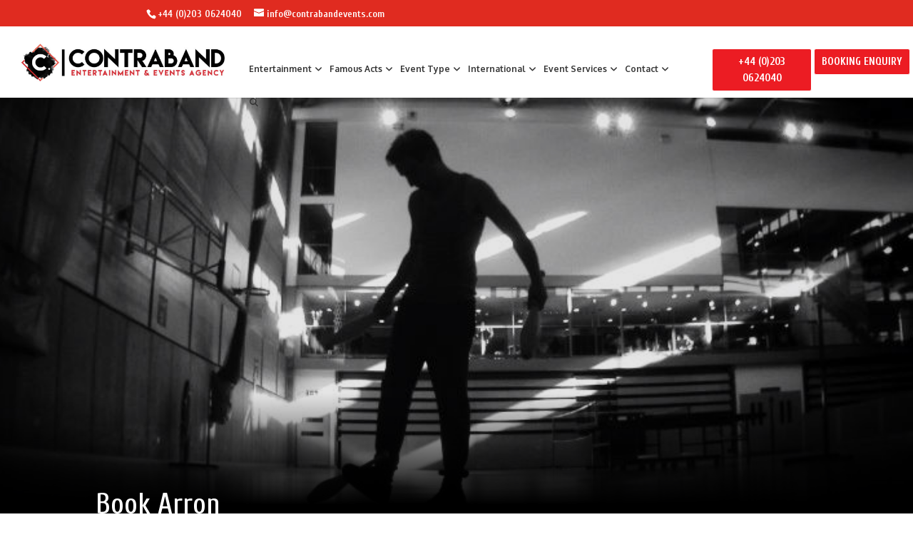

--- FILE ---
content_type: text/html; charset=UTF-8
request_url: https://www.contrabandevents.com/project/arron-yoyo-master-juggler-uk/
body_size: 81290
content:
<!DOCTYPE html>

<html lang="en">
<head>
	<meta charset="UTF-8" />
				<meta http-equiv="X-UA-Compatible" content="IE=edge">		<script type="text/javascript">
		document.documentElement.className = 'js';
	</script>
	<meta name='robots' content='index, follow, max-image-preview:large, max-snippet:-1, max-video-preview:-1' />
<script type="text/javascript">
			let jqueryParams=[],jQuery=function(r){return jqueryParams=[...jqueryParams,r],jQuery},$=function(r){return jqueryParams=[...jqueryParams,r],$};window.jQuery=jQuery,window.$=jQuery;let customHeadScripts=!1;jQuery.fn=jQuery.prototype={},$.fn=jQuery.prototype={},jQuery.noConflict=function(r){if(window.jQuery)return jQuery=window.jQuery,$=window.jQuery,customHeadScripts=!0,jQuery.noConflict},jQuery.ready=function(r){jqueryParams=[...jqueryParams,r]},$.ready=function(r){jqueryParams=[...jqueryParams,r]},jQuery.load=function(r){jqueryParams=[...jqueryParams,r]},$.load=function(r){jqueryParams=[...jqueryParams,r]},jQuery.fn.ready=function(r){jqueryParams=[...jqueryParams,r]},$.fn.ready=function(r){jqueryParams=[...jqueryParams,r]};</script>
	<!-- This site is optimized with the Yoast SEO plugin v24.5 - https://yoast.com/wordpress/plugins/seo/ -->
	<title>Booking agent for Arron - Yoyo Master &amp; Juggler | Contraband Events</title>
	<meta name="description" content="Book Arron and make your event stand-out - we are an booking agent for Arron. Arron is a sensational Yoyo Master &amp; Juggler, find out more about hiring Arron &amp; our award-winning service" />
	<link rel="canonical" href="https://www.contrabandevents.com/project/arron-yoyo-master-juggler-uk/" />
	<meta property="og:locale" content="en_GB" />
	<meta property="og:type" content="article" />
	<meta property="og:title" content="Booking agent for Arron - Yoyo Master &amp; Juggler | Contraband Events" />
	<meta property="og:description" content="Book Arron and make your event stand-out - we are an booking agent for Arron. Arron is a sensational Yoyo Master &amp; Juggler, find out more about hiring Arron &amp; our award-winning service" />
	<meta property="og:url" content="https://www.contrabandevents.com/project/arron-yoyo-master-juggler-uk/" />
	<meta property="og:site_name" content="Contraband Entertainment - Entertainment Agency &amp; Talent Booking Agency" />
	<meta property="article:publisher" content="https://www.facebook.com/ContrabandInternational/" />
	<meta property="article:modified_time" content="2019-08-13T16:20:40+00:00" />
	<meta property="og:image" content="https://www.contrabandevents.com/wp-content/uploads/2019/08/hire-Arron-juggler4.jpg" />
	<meta property="og:image:width" content="370" />
	<meta property="og:image:height" content="245" />
	<meta property="og:image:type" content="image/jpeg" />
	<meta name="twitter:card" content="summary_large_image" />
	<meta name="twitter:site" content="@Contraband_Int" />
	<meta name="twitter:label1" content="Estimated reading time" />
	<meta name="twitter:data1" content="11 minutes" />
	<script type="application/ld+json" class="yoast-schema-graph">{"@context":"https://schema.org","@graph":[{"@type":"WebPage","@id":"https://www.contrabandevents.com/project/arron-yoyo-master-juggler-uk/","url":"https://www.contrabandevents.com/project/arron-yoyo-master-juggler-uk/","name":"Booking agent for Arron - Yoyo Master & Juggler | Contraband Events","isPartOf":{"@id":"https://www.contrabandevents.com/#website"},"primaryImageOfPage":{"@id":"https://www.contrabandevents.com/project/arron-yoyo-master-juggler-uk/#primaryimage"},"image":{"@id":"https://www.contrabandevents.com/project/arron-yoyo-master-juggler-uk/#primaryimage"},"thumbnailUrl":"https://www.contrabandevents.com/wp-content/uploads/2019/08/hire-Arron-juggler4.jpg","datePublished":"2017-05-31T15:47:17+00:00","dateModified":"2019-08-13T16:20:40+00:00","description":"Book Arron and make your event stand-out - we are an booking agent for Arron. Arron is a sensational Yoyo Master & Juggler, find out more about hiring Arron & our award-winning service","breadcrumb":{"@id":"https://www.contrabandevents.com/project/arron-yoyo-master-juggler-uk/#breadcrumb"},"inLanguage":"en-GB","potentialAction":[{"@type":"ReadAction","target":["https://www.contrabandevents.com/project/arron-yoyo-master-juggler-uk/"]}]},{"@type":"ImageObject","inLanguage":"en-GB","@id":"https://www.contrabandevents.com/project/arron-yoyo-master-juggler-uk/#primaryimage","url":"https://www.contrabandevents.com/wp-content/uploads/2019/08/hire-Arron-juggler4.jpg","contentUrl":"https://www.contrabandevents.com/wp-content/uploads/2019/08/hire-Arron-juggler4.jpg","width":370,"height":245,"caption":"hire Arron juggler"},{"@type":"BreadcrumbList","@id":"https://www.contrabandevents.com/project/arron-yoyo-master-juggler-uk/#breadcrumb","itemListElement":[{"@type":"ListItem","position":1,"name":"Home","item":"https://www.contrabandevents.com/"},{"@type":"ListItem","position":2,"name":"book","item":"https://www.contrabandevents.com/project/"},{"@type":"ListItem","position":3,"name":"Yoyo Master &#038; Juggler &#8211; Arron"}]},{"@type":"WebSite","@id":"https://www.contrabandevents.com/#website","url":"https://www.contrabandevents.com/","name":"Contraband Entertainment - Entertainment Agency &amp; Talent Booking Agency","description":"Entertainment Agency &amp; Talent Booking Agency -  London, UK &amp; Int.","potentialAction":[{"@type":"SearchAction","target":{"@type":"EntryPoint","urlTemplate":"https://www.contrabandevents.com/?s={search_term_string}"},"query-input":{"@type":"PropertyValueSpecification","valueRequired":true,"valueName":"search_term_string"}}],"inLanguage":"en-GB"}]}</script>
	<!-- / Yoast SEO plugin. -->


<link rel='dns-prefetch' href='//static.addtoany.com' />
<link rel='dns-prefetch' href='//fonts.googleapis.com' />
<meta content="Divi Child Theme v.1.0.0" name="generator"/><style id='wp-block-library-theme-inline-css' type='text/css'>
.wp-block-audio figcaption{color:#555;font-size:13px;text-align:center}.is-dark-theme .wp-block-audio figcaption{color:#ffffffa6}.wp-block-audio{margin:0 0 1em}.wp-block-code{border:1px solid #ccc;border-radius:4px;font-family:Menlo,Consolas,monaco,monospace;padding:.8em 1em}.wp-block-embed figcaption{color:#555;font-size:13px;text-align:center}.is-dark-theme .wp-block-embed figcaption{color:#ffffffa6}.wp-block-embed{margin:0 0 1em}.blocks-gallery-caption{color:#555;font-size:13px;text-align:center}.is-dark-theme .blocks-gallery-caption{color:#ffffffa6}.wp-block-image figcaption{color:#555;font-size:13px;text-align:center}.is-dark-theme .wp-block-image figcaption{color:#ffffffa6}.wp-block-image{margin:0 0 1em}.wp-block-pullquote{border-bottom:4px solid;border-top:4px solid;color:currentColor;margin-bottom:1.75em}.wp-block-pullquote cite,.wp-block-pullquote footer,.wp-block-pullquote__citation{color:currentColor;font-size:.8125em;font-style:normal;text-transform:uppercase}.wp-block-quote{border-left:.25em solid;margin:0 0 1.75em;padding-left:1em}.wp-block-quote cite,.wp-block-quote footer{color:currentColor;font-size:.8125em;font-style:normal;position:relative}.wp-block-quote.has-text-align-right{border-left:none;border-right:.25em solid;padding-left:0;padding-right:1em}.wp-block-quote.has-text-align-center{border:none;padding-left:0}.wp-block-quote.is-large,.wp-block-quote.is-style-large,.wp-block-quote.is-style-plain{border:none}.wp-block-search .wp-block-search__label{font-weight:700}.wp-block-search__button{border:1px solid #ccc;padding:.375em .625em}:where(.wp-block-group.has-background){padding:1.25em 2.375em}.wp-block-separator.has-css-opacity{opacity:.4}.wp-block-separator{border:none;border-bottom:2px solid;margin-left:auto;margin-right:auto}.wp-block-separator.has-alpha-channel-opacity{opacity:1}.wp-block-separator:not(.is-style-wide):not(.is-style-dots){width:100px}.wp-block-separator.has-background:not(.is-style-dots){border-bottom:none;height:1px}.wp-block-separator.has-background:not(.is-style-wide):not(.is-style-dots){height:2px}.wp-block-table{margin:0 0 1em}.wp-block-table td,.wp-block-table th{word-break:normal}.wp-block-table figcaption{color:#555;font-size:13px;text-align:center}.is-dark-theme .wp-block-table figcaption{color:#ffffffa6}.wp-block-video figcaption{color:#555;font-size:13px;text-align:center}.is-dark-theme .wp-block-video figcaption{color:#ffffffa6}.wp-block-video{margin:0 0 1em}.wp-block-template-part.has-background{margin-bottom:0;margin-top:0;padding:1.25em 2.375em}
</style>
<style id='global-styles-inline-css' type='text/css'>
body{--wp--preset--color--black: #000000;--wp--preset--color--cyan-bluish-gray: #abb8c3;--wp--preset--color--white: #ffffff;--wp--preset--color--pale-pink: #f78da7;--wp--preset--color--vivid-red: #cf2e2e;--wp--preset--color--luminous-vivid-orange: #ff6900;--wp--preset--color--luminous-vivid-amber: #fcb900;--wp--preset--color--light-green-cyan: #7bdcb5;--wp--preset--color--vivid-green-cyan: #00d084;--wp--preset--color--pale-cyan-blue: #8ed1fc;--wp--preset--color--vivid-cyan-blue: #0693e3;--wp--preset--color--vivid-purple: #9b51e0;--wp--preset--gradient--vivid-cyan-blue-to-vivid-purple: linear-gradient(135deg,rgba(6,147,227,1) 0%,rgb(155,81,224) 100%);--wp--preset--gradient--light-green-cyan-to-vivid-green-cyan: linear-gradient(135deg,rgb(122,220,180) 0%,rgb(0,208,130) 100%);--wp--preset--gradient--luminous-vivid-amber-to-luminous-vivid-orange: linear-gradient(135deg,rgba(252,185,0,1) 0%,rgba(255,105,0,1) 100%);--wp--preset--gradient--luminous-vivid-orange-to-vivid-red: linear-gradient(135deg,rgba(255,105,0,1) 0%,rgb(207,46,46) 100%);--wp--preset--gradient--very-light-gray-to-cyan-bluish-gray: linear-gradient(135deg,rgb(238,238,238) 0%,rgb(169,184,195) 100%);--wp--preset--gradient--cool-to-warm-spectrum: linear-gradient(135deg,rgb(74,234,220) 0%,rgb(151,120,209) 20%,rgb(207,42,186) 40%,rgb(238,44,130) 60%,rgb(251,105,98) 80%,rgb(254,248,76) 100%);--wp--preset--gradient--blush-light-purple: linear-gradient(135deg,rgb(255,206,236) 0%,rgb(152,150,240) 100%);--wp--preset--gradient--blush-bordeaux: linear-gradient(135deg,rgb(254,205,165) 0%,rgb(254,45,45) 50%,rgb(107,0,62) 100%);--wp--preset--gradient--luminous-dusk: linear-gradient(135deg,rgb(255,203,112) 0%,rgb(199,81,192) 50%,rgb(65,88,208) 100%);--wp--preset--gradient--pale-ocean: linear-gradient(135deg,rgb(255,245,203) 0%,rgb(182,227,212) 50%,rgb(51,167,181) 100%);--wp--preset--gradient--electric-grass: linear-gradient(135deg,rgb(202,248,128) 0%,rgb(113,206,126) 100%);--wp--preset--gradient--midnight: linear-gradient(135deg,rgb(2,3,129) 0%,rgb(40,116,252) 100%);--wp--preset--font-size--small: 13px;--wp--preset--font-size--medium: 20px;--wp--preset--font-size--large: 36px;--wp--preset--font-size--x-large: 42px;--wp--preset--spacing--20: 0.44rem;--wp--preset--spacing--30: 0.67rem;--wp--preset--spacing--40: 1rem;--wp--preset--spacing--50: 1.5rem;--wp--preset--spacing--60: 2.25rem;--wp--preset--spacing--70: 3.38rem;--wp--preset--spacing--80: 5.06rem;--wp--preset--shadow--natural: 6px 6px 9px rgba(0, 0, 0, 0.2);--wp--preset--shadow--deep: 12px 12px 50px rgba(0, 0, 0, 0.4);--wp--preset--shadow--sharp: 6px 6px 0px rgba(0, 0, 0, 0.2);--wp--preset--shadow--outlined: 6px 6px 0px -3px rgba(255, 255, 255, 1), 6px 6px rgba(0, 0, 0, 1);--wp--preset--shadow--crisp: 6px 6px 0px rgba(0, 0, 0, 1);}body { margin: 0;--wp--style--global--content-size: 823px;--wp--style--global--wide-size: 1080px; }.wp-site-blocks > .alignleft { float: left; margin-right: 2em; }.wp-site-blocks > .alignright { float: right; margin-left: 2em; }.wp-site-blocks > .aligncenter { justify-content: center; margin-left: auto; margin-right: auto; }:where(.is-layout-flex){gap: 0.5em;}:where(.is-layout-grid){gap: 0.5em;}body .is-layout-flow > .alignleft{float: left;margin-inline-start: 0;margin-inline-end: 2em;}body .is-layout-flow > .alignright{float: right;margin-inline-start: 2em;margin-inline-end: 0;}body .is-layout-flow > .aligncenter{margin-left: auto !important;margin-right: auto !important;}body .is-layout-constrained > .alignleft{float: left;margin-inline-start: 0;margin-inline-end: 2em;}body .is-layout-constrained > .alignright{float: right;margin-inline-start: 2em;margin-inline-end: 0;}body .is-layout-constrained > .aligncenter{margin-left: auto !important;margin-right: auto !important;}body .is-layout-constrained > :where(:not(.alignleft):not(.alignright):not(.alignfull)){max-width: var(--wp--style--global--content-size);margin-left: auto !important;margin-right: auto !important;}body .is-layout-constrained > .alignwide{max-width: var(--wp--style--global--wide-size);}body .is-layout-flex{display: flex;}body .is-layout-flex{flex-wrap: wrap;align-items: center;}body .is-layout-flex > *{margin: 0;}body .is-layout-grid{display: grid;}body .is-layout-grid > *{margin: 0;}body{padding-top: 0px;padding-right: 0px;padding-bottom: 0px;padding-left: 0px;}a:where(:not(.wp-element-button)){text-decoration: underline;}.wp-element-button, .wp-block-button__link{background-color: #32373c;border-width: 0;color: #fff;font-family: inherit;font-size: inherit;line-height: inherit;padding: calc(0.667em + 2px) calc(1.333em + 2px);text-decoration: none;}.has-black-color{color: var(--wp--preset--color--black) !important;}.has-cyan-bluish-gray-color{color: var(--wp--preset--color--cyan-bluish-gray) !important;}.has-white-color{color: var(--wp--preset--color--white) !important;}.has-pale-pink-color{color: var(--wp--preset--color--pale-pink) !important;}.has-vivid-red-color{color: var(--wp--preset--color--vivid-red) !important;}.has-luminous-vivid-orange-color{color: var(--wp--preset--color--luminous-vivid-orange) !important;}.has-luminous-vivid-amber-color{color: var(--wp--preset--color--luminous-vivid-amber) !important;}.has-light-green-cyan-color{color: var(--wp--preset--color--light-green-cyan) !important;}.has-vivid-green-cyan-color{color: var(--wp--preset--color--vivid-green-cyan) !important;}.has-pale-cyan-blue-color{color: var(--wp--preset--color--pale-cyan-blue) !important;}.has-vivid-cyan-blue-color{color: var(--wp--preset--color--vivid-cyan-blue) !important;}.has-vivid-purple-color{color: var(--wp--preset--color--vivid-purple) !important;}.has-black-background-color{background-color: var(--wp--preset--color--black) !important;}.has-cyan-bluish-gray-background-color{background-color: var(--wp--preset--color--cyan-bluish-gray) !important;}.has-white-background-color{background-color: var(--wp--preset--color--white) !important;}.has-pale-pink-background-color{background-color: var(--wp--preset--color--pale-pink) !important;}.has-vivid-red-background-color{background-color: var(--wp--preset--color--vivid-red) !important;}.has-luminous-vivid-orange-background-color{background-color: var(--wp--preset--color--luminous-vivid-orange) !important;}.has-luminous-vivid-amber-background-color{background-color: var(--wp--preset--color--luminous-vivid-amber) !important;}.has-light-green-cyan-background-color{background-color: var(--wp--preset--color--light-green-cyan) !important;}.has-vivid-green-cyan-background-color{background-color: var(--wp--preset--color--vivid-green-cyan) !important;}.has-pale-cyan-blue-background-color{background-color: var(--wp--preset--color--pale-cyan-blue) !important;}.has-vivid-cyan-blue-background-color{background-color: var(--wp--preset--color--vivid-cyan-blue) !important;}.has-vivid-purple-background-color{background-color: var(--wp--preset--color--vivid-purple) !important;}.has-black-border-color{border-color: var(--wp--preset--color--black) !important;}.has-cyan-bluish-gray-border-color{border-color: var(--wp--preset--color--cyan-bluish-gray) !important;}.has-white-border-color{border-color: var(--wp--preset--color--white) !important;}.has-pale-pink-border-color{border-color: var(--wp--preset--color--pale-pink) !important;}.has-vivid-red-border-color{border-color: var(--wp--preset--color--vivid-red) !important;}.has-luminous-vivid-orange-border-color{border-color: var(--wp--preset--color--luminous-vivid-orange) !important;}.has-luminous-vivid-amber-border-color{border-color: var(--wp--preset--color--luminous-vivid-amber) !important;}.has-light-green-cyan-border-color{border-color: var(--wp--preset--color--light-green-cyan) !important;}.has-vivid-green-cyan-border-color{border-color: var(--wp--preset--color--vivid-green-cyan) !important;}.has-pale-cyan-blue-border-color{border-color: var(--wp--preset--color--pale-cyan-blue) !important;}.has-vivid-cyan-blue-border-color{border-color: var(--wp--preset--color--vivid-cyan-blue) !important;}.has-vivid-purple-border-color{border-color: var(--wp--preset--color--vivid-purple) !important;}.has-vivid-cyan-blue-to-vivid-purple-gradient-background{background: var(--wp--preset--gradient--vivid-cyan-blue-to-vivid-purple) !important;}.has-light-green-cyan-to-vivid-green-cyan-gradient-background{background: var(--wp--preset--gradient--light-green-cyan-to-vivid-green-cyan) !important;}.has-luminous-vivid-amber-to-luminous-vivid-orange-gradient-background{background: var(--wp--preset--gradient--luminous-vivid-amber-to-luminous-vivid-orange) !important;}.has-luminous-vivid-orange-to-vivid-red-gradient-background{background: var(--wp--preset--gradient--luminous-vivid-orange-to-vivid-red) !important;}.has-very-light-gray-to-cyan-bluish-gray-gradient-background{background: var(--wp--preset--gradient--very-light-gray-to-cyan-bluish-gray) !important;}.has-cool-to-warm-spectrum-gradient-background{background: var(--wp--preset--gradient--cool-to-warm-spectrum) !important;}.has-blush-light-purple-gradient-background{background: var(--wp--preset--gradient--blush-light-purple) !important;}.has-blush-bordeaux-gradient-background{background: var(--wp--preset--gradient--blush-bordeaux) !important;}.has-luminous-dusk-gradient-background{background: var(--wp--preset--gradient--luminous-dusk) !important;}.has-pale-ocean-gradient-background{background: var(--wp--preset--gradient--pale-ocean) !important;}.has-electric-grass-gradient-background{background: var(--wp--preset--gradient--electric-grass) !important;}.has-midnight-gradient-background{background: var(--wp--preset--gradient--midnight) !important;}.has-small-font-size{font-size: var(--wp--preset--font-size--small) !important;}.has-medium-font-size{font-size: var(--wp--preset--font-size--medium) !important;}.has-large-font-size{font-size: var(--wp--preset--font-size--large) !important;}.has-x-large-font-size{font-size: var(--wp--preset--font-size--x-large) !important;}
.wp-block-navigation a:where(:not(.wp-element-button)){color: inherit;}
:where(.wp-block-post-template.is-layout-flex){gap: 1.25em;}:where(.wp-block-post-template.is-layout-grid){gap: 1.25em;}
:where(.wp-block-columns.is-layout-flex){gap: 2em;}:where(.wp-block-columns.is-layout-grid){gap: 2em;}
.wp-block-pullquote{font-size: 1.5em;line-height: 1.6;}
</style>
<link rel='stylesheet' id='esg-plugin-settings-css' href='https://www.contrabandevents.com/wp-content/plugins/essential-grid/public/assets/css/settings.css?ver=3.1.0' type='text/css' media='all' />
<link rel='stylesheet' id='tp-fontello-css' href='https://www.contrabandevents.com/wp-content/plugins/essential-grid/public/assets/font/fontello/css/fontello.css?ver=3.1.0' type='text/css' media='all' />
<link rel='stylesheet' id='tp-font-awesome-css' href='https://www.contrabandevents.com/wp-content/plugins/essential-grid/public/assets/font/font-awesome/css/font-awesome.css?ver=3.1.0' type='text/css' media='all' />
<link rel='stylesheet' id='tp-raleway-css' href='https://fonts.googleapis.com/css?family=Raleway%3A100%2C200%2C300%2C400%2C500%2C600%2C700%2C800%2C900&#038;ver=6.5.7' type='text/css' media='all' />
<link rel='stylesheet' id='ubermenu-oxygen-css' href='//fonts.googleapis.com/css?family=Oxygen%3A%2C300%2C400%2C700&#038;ver=6.5.7' type='text/css' media='all' />
<style id='divi-style-parent-inline-inline-css' type='text/css'>
/*!
Theme Name: Divi
Theme URI: http://www.elegantthemes.com/gallery/divi/
Version: 4.23.3
Description: Smart. Flexible. Beautiful. Divi is the most powerful theme in our collection.
Author: Elegant Themes
Author URI: http://www.elegantthemes.com
License: GNU General Public License v2
License URI: http://www.gnu.org/licenses/gpl-2.0.html
*/

a,abbr,acronym,address,applet,b,big,blockquote,body,center,cite,code,dd,del,dfn,div,dl,dt,em,fieldset,font,form,h1,h2,h3,h4,h5,h6,html,i,iframe,img,ins,kbd,label,legend,li,object,ol,p,pre,q,s,samp,small,span,strike,strong,sub,sup,tt,u,ul,var{margin:0;padding:0;border:0;outline:0;font-size:100%;-ms-text-size-adjust:100%;-webkit-text-size-adjust:100%;vertical-align:baseline;background:transparent}body{line-height:1}ol,ul{list-style:none}blockquote,q{quotes:none}blockquote:after,blockquote:before,q:after,q:before{content:"";content:none}blockquote{margin:20px 0 30px;border-left:5px solid;padding-left:20px}:focus{outline:0}del{text-decoration:line-through}pre{overflow:auto;padding:10px}figure{margin:0}table{border-collapse:collapse;border-spacing:0}article,aside,footer,header,hgroup,nav,section{display:block}body{font-family:Open Sans,Arial,sans-serif;font-size:14px;color:#666;background-color:#fff;line-height:1.7em;font-weight:500;-webkit-font-smoothing:antialiased;-moz-osx-font-smoothing:grayscale}body.page-template-page-template-blank-php #page-container{padding-top:0!important}body.et_cover_background{background-size:cover!important;background-position:top!important;background-repeat:no-repeat!important;background-attachment:fixed}a{color:#2ea3f2}a,a:hover{text-decoration:none}p{padding-bottom:1em}p:not(.has-background):last-of-type{padding-bottom:0}p.et_normal_padding{padding-bottom:1em}strong{font-weight:700}cite,em,i{font-style:italic}code,pre{font-family:Courier New,monospace;margin-bottom:10px}ins{text-decoration:none}sub,sup{height:0;line-height:1;position:relative;vertical-align:baseline}sup{bottom:.8em}sub{top:.3em}dl{margin:0 0 1.5em}dl dt{font-weight:700}dd{margin-left:1.5em}blockquote p{padding-bottom:0}embed,iframe,object,video{max-width:100%}h1,h2,h3,h4,h5,h6{color:#333;padding-bottom:10px;line-height:1em;font-weight:500}h1 a,h2 a,h3 a,h4 a,h5 a,h6 a{color:inherit}h1{font-size:30px}h2{font-size:26px}h3{font-size:22px}h4{font-size:18px}h5{font-size:16px}h6{font-size:14px}input{-webkit-appearance:none}input[type=checkbox]{-webkit-appearance:checkbox}input[type=radio]{-webkit-appearance:radio}input.text,input.title,input[type=email],input[type=password],input[type=tel],input[type=text],select,textarea{background-color:#fff;border:1px solid #bbb;padding:2px;color:#4e4e4e}input.text:focus,input.title:focus,input[type=text]:focus,select:focus,textarea:focus{border-color:#2d3940;color:#3e3e3e}input.text,input.title,input[type=text],select,textarea{margin:0}textarea{padding:4px}button,input,select,textarea{font-family:inherit}img{max-width:100%;height:auto}.clear{clear:both}br.clear{margin:0;padding:0}.pagination{clear:both}#et_search_icon:hover,.et-social-icon a:hover,.et_password_protected_form .et_submit_button,.form-submit .et_pb_buttontton.alt.disabled,.nav-single a,.posted_in a{color:#2ea3f2}.et-search-form,blockquote{border-color:#2ea3f2}#main-content{background-color:#fff}.container{width:80%;max-width:1080px;margin:auto;position:relative}body:not(.et-tb) #main-content .container,body:not(.et-tb-has-header) #main-content .container{padding-top:58px}.et_full_width_page #main-content .container:before{display:none}.main_title{margin-bottom:20px}.et_password_protected_form .et_submit_button:hover,.form-submit .et_pb_button:hover{background:rgba(0,0,0,.05)}.et_button_icon_visible .et_pb_button{padding-right:2em;padding-left:.7em}.et_button_icon_visible .et_pb_button:after{opacity:1;margin-left:0}.et_button_left .et_pb_button:hover:after{left:.15em}.et_button_left .et_pb_button:after{margin-left:0;left:1em}.et_button_icon_visible.et_button_left .et_pb_button,.et_button_left .et_pb_button:hover,.et_button_left .et_pb_module .et_pb_button:hover{padding-left:2em;padding-right:.7em}.et_button_icon_visible.et_button_left .et_pb_button:after,.et_button_left .et_pb_button:hover:after{left:.15em}.et_password_protected_form .et_submit_button:hover,.form-submit .et_pb_button:hover{padding:.3em 1em}.et_button_no_icon .et_pb_button:after{display:none}.et_button_no_icon.et_button_icon_visible.et_button_left .et_pb_button,.et_button_no_icon.et_button_left .et_pb_button:hover,.et_button_no_icon .et_pb_button,.et_button_no_icon .et_pb_button:hover{padding:.3em 1em!important}.et_button_custom_icon .et_pb_button:after{line-height:1.7em}.et_button_custom_icon.et_button_icon_visible .et_pb_button:after,.et_button_custom_icon .et_pb_button:hover:after{margin-left:.3em}#left-area .post_format-post-format-gallery .wp-block-gallery:first-of-type{padding:0;margin-bottom:-16px}.entry-content table:not(.variations){border:1px solid #eee;margin:0 0 15px;text-align:left;width:100%}.entry-content thead th,.entry-content tr th{color:#555;font-weight:700;padding:9px 24px}.entry-content tr td{border-top:1px solid #eee;padding:6px 24px}#left-area ul,.entry-content ul,.et-l--body ul,.et-l--footer ul,.et-l--header ul{list-style-type:disc;padding:0 0 23px 1em;line-height:26px}#left-area ol,.entry-content ol,.et-l--body ol,.et-l--footer ol,.et-l--header ol{list-style-type:decimal;list-style-position:inside;padding:0 0 23px;line-height:26px}#left-area ul li ul,.entry-content ul li ol{padding:2px 0 2px 20px}#left-area ol li ul,.entry-content ol li ol,.et-l--body ol li ol,.et-l--footer ol li ol,.et-l--header ol li ol{padding:2px 0 2px 35px}#left-area ul.wp-block-gallery{display:-webkit-box;display:-ms-flexbox;display:flex;-ms-flex-wrap:wrap;flex-wrap:wrap;list-style-type:none;padding:0}#left-area ul.products{padding:0!important;line-height:1.7!important;list-style:none!important}.gallery-item a{display:block}.gallery-caption,.gallery-item a{width:90%}#wpadminbar{z-index:100001}#left-area .post-meta{font-size:14px;padding-bottom:15px}#left-area .post-meta a{text-decoration:none;color:#666}#left-area .et_featured_image{padding-bottom:7px}.single .post{padding-bottom:25px}body.single .et_audio_content{margin-bottom:-6px}.nav-single a{text-decoration:none;color:#2ea3f2;font-size:14px;font-weight:400}.nav-previous{float:left}.nav-next{float:right}.et_password_protected_form p input{background-color:#eee;border:none!important;width:100%!important;border-radius:0!important;font-size:14px;color:#999!important;padding:16px!important;-webkit-box-sizing:border-box;box-sizing:border-box}.et_password_protected_form label{display:none}.et_password_protected_form .et_submit_button{font-family:inherit;display:block;float:right;margin:8px auto 0;cursor:pointer}.post-password-required p.nocomments.container{max-width:100%}.post-password-required p.nocomments.container:before{display:none}.aligncenter,div.post .new-post .aligncenter{display:block;margin-left:auto;margin-right:auto}.wp-caption{border:1px solid #ddd;text-align:center;background-color:#f3f3f3;margin-bottom:10px;max-width:96%;padding:8px}.wp-caption.alignleft{margin:0 30px 20px 0}.wp-caption.alignright{margin:0 0 20px 30px}.wp-caption img{margin:0;padding:0;border:0}.wp-caption p.wp-caption-text{font-size:12px;padding:0 4px 5px;margin:0}.alignright{float:right}.alignleft{float:left}img.alignleft{display:inline;float:left;margin-right:15px}img.alignright{display:inline;float:right;margin-left:15px}.page.et_pb_pagebuilder_layout #main-content{background-color:transparent}body #main-content .et_builder_inner_content>h1,body #main-content .et_builder_inner_content>h2,body #main-content .et_builder_inner_content>h3,body #main-content .et_builder_inner_content>h4,body #main-content .et_builder_inner_content>h5,body #main-content .et_builder_inner_content>h6{line-height:1.4em}body #main-content .et_builder_inner_content>p{line-height:1.7em}.wp-block-pullquote{margin:20px 0 30px}.wp-block-pullquote.has-background blockquote{border-left:none}.wp-block-group.has-background{padding:1.5em 1.5em .5em}@media (min-width:981px){#left-area{width:79.125%;padding-bottom:23px}#main-content .container:before{content:"";position:absolute;top:0;height:100%;width:1px;background-color:#e2e2e2}.et_full_width_page #left-area,.et_no_sidebar #left-area{float:none;width:100%!important}.et_full_width_page #left-area{padding-bottom:0}.et_no_sidebar #main-content .container:before{display:none}}@media (max-width:980px){#page-container{padding-top:80px}.et-tb #page-container,.et-tb-has-header #page-container{padding-top:0!important}#left-area,#sidebar{width:100%!important}#main-content .container:before{display:none!important}.et_full_width_page .et_gallery_item:nth-child(4n+1){clear:none}}@media print{#page-container{padding-top:0!important}}#wp-admin-bar-et-use-visual-builder a:before{font-family:ETmodules!important;content:"\e625";font-size:30px!important;width:28px;margin-top:-3px;color:#974df3!important}#wp-admin-bar-et-use-visual-builder:hover a:before{color:#fff!important}#wp-admin-bar-et-use-visual-builder:hover a,#wp-admin-bar-et-use-visual-builder a:hover{transition:background-color .5s ease;-webkit-transition:background-color .5s ease;-moz-transition:background-color .5s ease;background-color:#7e3bd0!important;color:#fff!important}* html .clearfix,:first-child+html .clearfix{zoom:1}.iphone .et_pb_section_video_bg video::-webkit-media-controls-start-playback-button{display:none!important;-webkit-appearance:none}.et_mobile_device .et_pb_section_parallax .et_pb_parallax_css{background-attachment:scroll}.et-social-facebook a.icon:before{content:"\e093"}.et-social-twitter a.icon:before{content:"\e094"}.et-social-google-plus a.icon:before{content:"\e096"}.et-social-instagram a.icon:before{content:"\e09a"}.et-social-rss a.icon:before{content:"\e09e"}.ai1ec-single-event:after{content:" ";display:table;clear:both}.evcal_event_details .evcal_evdata_cell .eventon_details_shading_bot.eventon_details_shading_bot{z-index:3}.wp-block-divi-layout{margin-bottom:1em}*{-webkit-box-sizing:border-box;box-sizing:border-box}#et-info-email:before,#et-info-phone:before,#et_search_icon:before,.comment-reply-link:after,.et-cart-info span:before,.et-pb-arrow-next:before,.et-pb-arrow-prev:before,.et-social-icon a:before,.et_audio_container .mejs-playpause-button button:before,.et_audio_container .mejs-volume-button button:before,.et_overlay:before,.et_password_protected_form .et_submit_button:after,.et_pb_button:after,.et_pb_contact_reset:after,.et_pb_contact_submit:after,.et_pb_font_icon:before,.et_pb_newsletter_button:after,.et_pb_pricing_table_button:after,.et_pb_promo_button:after,.et_pb_testimonial:before,.et_pb_toggle_title:before,.form-submit .et_pb_button:after,.mobile_menu_bar:before,a.et_pb_more_button:after{font-family:ETmodules!important;speak:none;font-style:normal;font-weight:400;-webkit-font-feature-settings:normal;font-feature-settings:normal;font-variant:normal;text-transform:none;line-height:1;-webkit-font-smoothing:antialiased;-moz-osx-font-smoothing:grayscale;text-shadow:0 0;direction:ltr}.et-pb-icon,.et_pb_custom_button_icon.et_pb_button:after,.et_pb_login .et_pb_custom_button_icon.et_pb_button:after,.et_pb_woo_custom_button_icon .button.et_pb_custom_button_icon.et_pb_button:after,.et_pb_woo_custom_button_icon .button.et_pb_custom_button_icon.et_pb_button:hover:after{content:attr(data-icon)}.et-pb-icon{font-family:ETmodules;speak:none;font-weight:400;-webkit-font-feature-settings:normal;font-feature-settings:normal;font-variant:normal;text-transform:none;line-height:1;-webkit-font-smoothing:antialiased;font-size:96px;font-style:normal;display:inline-block;-webkit-box-sizing:border-box;box-sizing:border-box;direction:ltr}#et-ajax-saving{display:none;-webkit-transition:background .3s,-webkit-box-shadow .3s;transition:background .3s,-webkit-box-shadow .3s;transition:background .3s,box-shadow .3s;transition:background .3s,box-shadow .3s,-webkit-box-shadow .3s;-webkit-box-shadow:rgba(0,139,219,.247059) 0 0 60px;box-shadow:0 0 60px rgba(0,139,219,.247059);position:fixed;top:50%;left:50%;width:50px;height:50px;background:#fff;border-radius:50px;margin:-25px 0 0 -25px;z-index:999999;text-align:center}#et-ajax-saving img{margin:9px}.et-safe-mode-indicator,.et-safe-mode-indicator:focus,.et-safe-mode-indicator:hover{-webkit-box-shadow:0 5px 10px rgba(41,196,169,.15);box-shadow:0 5px 10px rgba(41,196,169,.15);background:#29c4a9;color:#fff;font-size:14px;font-weight:600;padding:12px;line-height:16px;border-radius:3px;position:fixed;bottom:30px;right:30px;z-index:999999;text-decoration:none;font-family:Open Sans,sans-serif;-webkit-font-smoothing:antialiased;-moz-osx-font-smoothing:grayscale}.et_pb_button{font-size:20px;font-weight:500;padding:.3em 1em;line-height:1.7em!important;background-color:transparent;background-size:cover;background-position:50%;background-repeat:no-repeat;border:2px solid;border-radius:3px;-webkit-transition-duration:.2s;transition-duration:.2s;-webkit-transition-property:all!important;transition-property:all!important}.et_pb_button,.et_pb_button_inner{position:relative}.et_pb_button:hover,.et_pb_module .et_pb_button:hover{border:2px solid transparent;padding:.3em 2em .3em .7em}.et_pb_button:hover{background-color:hsla(0,0%,100%,.2)}.et_pb_bg_layout_light.et_pb_button:hover,.et_pb_bg_layout_light .et_pb_button:hover{background-color:rgba(0,0,0,.05)}.et_pb_button:after,.et_pb_button:before{font-size:32px;line-height:1em;content:"\35";opacity:0;position:absolute;margin-left:-1em;-webkit-transition:all .2s;transition:all .2s;text-transform:none;-webkit-font-feature-settings:"kern" off;font-feature-settings:"kern" off;font-variant:none;font-style:normal;font-weight:400;text-shadow:none}.et_pb_button.et_hover_enabled:hover:after,.et_pb_button.et_pb_hovered:hover:after{-webkit-transition:none!important;transition:none!important}.et_pb_button:before{display:none}.et_pb_button:hover:after{opacity:1;margin-left:0}.et_pb_column_1_3 h1,.et_pb_column_1_4 h1,.et_pb_column_1_5 h1,.et_pb_column_1_6 h1,.et_pb_column_2_5 h1{font-size:26px}.et_pb_column_1_3 h2,.et_pb_column_1_4 h2,.et_pb_column_1_5 h2,.et_pb_column_1_6 h2,.et_pb_column_2_5 h2{font-size:23px}.et_pb_column_1_3 h3,.et_pb_column_1_4 h3,.et_pb_column_1_5 h3,.et_pb_column_1_6 h3,.et_pb_column_2_5 h3{font-size:20px}.et_pb_column_1_3 h4,.et_pb_column_1_4 h4,.et_pb_column_1_5 h4,.et_pb_column_1_6 h4,.et_pb_column_2_5 h4{font-size:18px}.et_pb_column_1_3 h5,.et_pb_column_1_4 h5,.et_pb_column_1_5 h5,.et_pb_column_1_6 h5,.et_pb_column_2_5 h5{font-size:16px}.et_pb_column_1_3 h6,.et_pb_column_1_4 h6,.et_pb_column_1_5 h6,.et_pb_column_1_6 h6,.et_pb_column_2_5 h6{font-size:15px}.et_pb_bg_layout_dark,.et_pb_bg_layout_dark h1,.et_pb_bg_layout_dark h2,.et_pb_bg_layout_dark h3,.et_pb_bg_layout_dark h4,.et_pb_bg_layout_dark h5,.et_pb_bg_layout_dark h6{color:#fff!important}.et_pb_module.et_pb_text_align_left{text-align:left}.et_pb_module.et_pb_text_align_center{text-align:center}.et_pb_module.et_pb_text_align_right{text-align:right}.et_pb_module.et_pb_text_align_justified{text-align:justify}.clearfix:after{visibility:hidden;display:block;font-size:0;content:" ";clear:both;height:0}.et_pb_bg_layout_light .et_pb_more_button{color:#2ea3f2}.et_builder_inner_content{position:relative;z-index:1}header .et_builder_inner_content{z-index:2}.et_pb_css_mix_blend_mode_passthrough{mix-blend-mode:unset!important}.et_pb_image_container{margin:-20px -20px 29px}.et_pb_module_inner{position:relative}.et_hover_enabled_preview{z-index:2}.et_hover_enabled:hover{position:relative;z-index:2}.et_pb_all_tabs,.et_pb_module,.et_pb_posts_nav a,.et_pb_tab,.et_pb_with_background{position:relative;background-size:cover;background-position:50%;background-repeat:no-repeat}.et_pb_background_mask,.et_pb_background_pattern{bottom:0;left:0;position:absolute;right:0;top:0}.et_pb_background_mask{background-size:calc(100% + 2px) calc(100% + 2px);background-repeat:no-repeat;background-position:50%;overflow:hidden}.et_pb_background_pattern{background-position:0 0;background-repeat:repeat}.et_pb_with_border{position:relative;border:0 solid #333}.post-password-required .et_pb_row{padding:0;width:100%}.post-password-required .et_password_protected_form{min-height:0}body.et_pb_pagebuilder_layout.et_pb_show_title .post-password-required .et_password_protected_form h1,body:not(.et_pb_pagebuilder_layout) .post-password-required .et_password_protected_form h1{display:none}.et_pb_no_bg{padding:0!important}.et_overlay.et_pb_inline_icon:before,.et_pb_inline_icon:before{content:attr(data-icon)}.et_pb_more_button{color:inherit;text-shadow:none;text-decoration:none;display:inline-block;margin-top:20px}.et_parallax_bg_wrap{overflow:hidden;position:absolute;top:0;right:0;bottom:0;left:0}.et_parallax_bg{background-repeat:no-repeat;background-position:top;background-size:cover;position:absolute;bottom:0;left:0;width:100%;height:100%;display:block}.et_parallax_bg.et_parallax_bg__hover,.et_parallax_bg.et_parallax_bg_phone,.et_parallax_bg.et_parallax_bg_tablet,.et_parallax_gradient.et_parallax_gradient__hover,.et_parallax_gradient.et_parallax_gradient_phone,.et_parallax_gradient.et_parallax_gradient_tablet,.et_pb_section_parallax_hover:hover .et_parallax_bg:not(.et_parallax_bg__hover),.et_pb_section_parallax_hover:hover .et_parallax_gradient:not(.et_parallax_gradient__hover){display:none}.et_pb_section_parallax_hover:hover .et_parallax_bg.et_parallax_bg__hover,.et_pb_section_parallax_hover:hover .et_parallax_gradient.et_parallax_gradient__hover{display:block}.et_parallax_gradient{bottom:0;display:block;left:0;position:absolute;right:0;top:0}.et_pb_module.et_pb_section_parallax,.et_pb_posts_nav a.et_pb_section_parallax,.et_pb_tab.et_pb_section_parallax{position:relative}.et_pb_section_parallax .et_pb_parallax_css,.et_pb_slides .et_parallax_bg.et_pb_parallax_css{background-attachment:fixed}body.et-bfb .et_pb_section_parallax .et_pb_parallax_css,body.et-bfb .et_pb_slides .et_parallax_bg.et_pb_parallax_css{background-attachment:scroll;bottom:auto}.et_pb_section_parallax.et_pb_column .et_pb_module,.et_pb_section_parallax.et_pb_row .et_pb_column,.et_pb_section_parallax.et_pb_row .et_pb_module{z-index:9;position:relative}.et_pb_more_button:hover:after{opacity:1;margin-left:0}.et_pb_preload .et_pb_section_video_bg,.et_pb_preload>div{visibility:hidden}.et_pb_preload,.et_pb_section.et_pb_section_video.et_pb_preload{position:relative;background:#464646!important}.et_pb_preload:before{content:"";position:absolute;top:50%;left:50%;background:url(https://www.contrabandevents.com/wp-content/themes/Divi/includes/builder/styles/images/preloader.gif) no-repeat;border-radius:32px;width:32px;height:32px;margin:-16px 0 0 -16px}.box-shadow-overlay{position:absolute;top:0;left:0;width:100%;height:100%;z-index:10;pointer-events:none}.et_pb_section>.box-shadow-overlay~.et_pb_row{z-index:11}body.safari .section_has_divider{will-change:transform}.et_pb_row>.box-shadow-overlay{z-index:8}.has-box-shadow-overlay{position:relative}.et_clickable{cursor:pointer}.screen-reader-text{border:0;clip:rect(1px,1px,1px,1px);-webkit-clip-path:inset(50%);clip-path:inset(50%);height:1px;margin:-1px;overflow:hidden;padding:0;position:absolute!important;width:1px;word-wrap:normal!important}.et_multi_view_hidden,.et_multi_view_hidden_image{display:none!important}@keyframes multi-view-image-fade{0%{opacity:0}10%{opacity:.1}20%{opacity:.2}30%{opacity:.3}40%{opacity:.4}50%{opacity:.5}60%{opacity:.6}70%{opacity:.7}80%{opacity:.8}90%{opacity:.9}to{opacity:1}}.et_multi_view_image__loading{visibility:hidden}.et_multi_view_image__loaded{-webkit-animation:multi-view-image-fade .5s;animation:multi-view-image-fade .5s}#et-pb-motion-effects-offset-tracker{visibility:hidden!important;opacity:0;position:absolute;top:0;left:0}.et-pb-before-scroll-animation{opacity:0}header.et-l.et-l--header:after{clear:both;display:block;content:""}.et_pb_module{-webkit-animation-timing-function:linear;animation-timing-function:linear;-webkit-animation-duration:.2s;animation-duration:.2s}@-webkit-keyframes fadeBottom{0%{opacity:0;-webkit-transform:translateY(10%);transform:translateY(10%)}to{opacity:1;-webkit-transform:translateY(0);transform:translateY(0)}}@keyframes fadeBottom{0%{opacity:0;-webkit-transform:translateY(10%);transform:translateY(10%)}to{opacity:1;-webkit-transform:translateY(0);transform:translateY(0)}}@-webkit-keyframes fadeLeft{0%{opacity:0;-webkit-transform:translateX(-10%);transform:translateX(-10%)}to{opacity:1;-webkit-transform:translateX(0);transform:translateX(0)}}@keyframes fadeLeft{0%{opacity:0;-webkit-transform:translateX(-10%);transform:translateX(-10%)}to{opacity:1;-webkit-transform:translateX(0);transform:translateX(0)}}@-webkit-keyframes fadeRight{0%{opacity:0;-webkit-transform:translateX(10%);transform:translateX(10%)}to{opacity:1;-webkit-transform:translateX(0);transform:translateX(0)}}@keyframes fadeRight{0%{opacity:0;-webkit-transform:translateX(10%);transform:translateX(10%)}to{opacity:1;-webkit-transform:translateX(0);transform:translateX(0)}}@-webkit-keyframes fadeTop{0%{opacity:0;-webkit-transform:translateY(-10%);transform:translateY(-10%)}to{opacity:1;-webkit-transform:translateX(0);transform:translateX(0)}}@keyframes fadeTop{0%{opacity:0;-webkit-transform:translateY(-10%);transform:translateY(-10%)}to{opacity:1;-webkit-transform:translateX(0);transform:translateX(0)}}@-webkit-keyframes fadeIn{0%{opacity:0}to{opacity:1}}@keyframes fadeIn{0%{opacity:0}to{opacity:1}}.et-waypoint:not(.et_pb_counters){opacity:0}@media (min-width:981px){.et_pb_section.et_section_specialty div.et_pb_row .et_pb_column .et_pb_column .et_pb_module.et-last-child,.et_pb_section.et_section_specialty div.et_pb_row .et_pb_column .et_pb_column .et_pb_module:last-child,.et_pb_section.et_section_specialty div.et_pb_row .et_pb_column .et_pb_row_inner .et_pb_column .et_pb_module.et-last-child,.et_pb_section.et_section_specialty div.et_pb_row .et_pb_column .et_pb_row_inner .et_pb_column .et_pb_module:last-child,.et_pb_section div.et_pb_row .et_pb_column .et_pb_module.et-last-child,.et_pb_section div.et_pb_row .et_pb_column .et_pb_module:last-child{margin-bottom:0}}@media (max-width:980px){.et_overlay.et_pb_inline_icon_tablet:before,.et_pb_inline_icon_tablet:before{content:attr(data-icon-tablet)}.et_parallax_bg.et_parallax_bg_tablet_exist,.et_parallax_gradient.et_parallax_gradient_tablet_exist{display:none}.et_parallax_bg.et_parallax_bg_tablet,.et_parallax_gradient.et_parallax_gradient_tablet{display:block}.et_pb_column .et_pb_module{margin-bottom:30px}.et_pb_row .et_pb_column .et_pb_module.et-last-child,.et_pb_row .et_pb_column .et_pb_module:last-child,.et_section_specialty .et_pb_row .et_pb_column .et_pb_module.et-last-child,.et_section_specialty .et_pb_row .et_pb_column .et_pb_module:last-child{margin-bottom:0}.et_pb_more_button{display:inline-block!important}.et_pb_bg_layout_light_tablet.et_pb_button,.et_pb_bg_layout_light_tablet.et_pb_module.et_pb_button,.et_pb_bg_layout_light_tablet .et_pb_more_button{color:#2ea3f2}.et_pb_bg_layout_light_tablet .et_pb_forgot_password a{color:#666}.et_pb_bg_layout_light_tablet h1,.et_pb_bg_layout_light_tablet h2,.et_pb_bg_layout_light_tablet h3,.et_pb_bg_layout_light_tablet h4,.et_pb_bg_layout_light_tablet h5,.et_pb_bg_layout_light_tablet h6{color:#333!important}.et_pb_module .et_pb_bg_layout_light_tablet.et_pb_button{color:#2ea3f2!important}.et_pb_bg_layout_light_tablet{color:#666!important}.et_pb_bg_layout_dark_tablet,.et_pb_bg_layout_dark_tablet h1,.et_pb_bg_layout_dark_tablet h2,.et_pb_bg_layout_dark_tablet h3,.et_pb_bg_layout_dark_tablet h4,.et_pb_bg_layout_dark_tablet h5,.et_pb_bg_layout_dark_tablet h6{color:#fff!important}.et_pb_bg_layout_dark_tablet.et_pb_button,.et_pb_bg_layout_dark_tablet.et_pb_module.et_pb_button,.et_pb_bg_layout_dark_tablet .et_pb_more_button{color:inherit}.et_pb_bg_layout_dark_tablet .et_pb_forgot_password a{color:#fff}.et_pb_module.et_pb_text_align_left-tablet{text-align:left}.et_pb_module.et_pb_text_align_center-tablet{text-align:center}.et_pb_module.et_pb_text_align_right-tablet{text-align:right}.et_pb_module.et_pb_text_align_justified-tablet{text-align:justify}}@media (max-width:767px){.et_pb_more_button{display:inline-block!important}.et_overlay.et_pb_inline_icon_phone:before,.et_pb_inline_icon_phone:before{content:attr(data-icon-phone)}.et_parallax_bg.et_parallax_bg_phone_exist,.et_parallax_gradient.et_parallax_gradient_phone_exist{display:none}.et_parallax_bg.et_parallax_bg_phone,.et_parallax_gradient.et_parallax_gradient_phone{display:block}.et-hide-mobile{display:none!important}.et_pb_bg_layout_light_phone.et_pb_button,.et_pb_bg_layout_light_phone.et_pb_module.et_pb_button,.et_pb_bg_layout_light_phone .et_pb_more_button{color:#2ea3f2}.et_pb_bg_layout_light_phone .et_pb_forgot_password a{color:#666}.et_pb_bg_layout_light_phone h1,.et_pb_bg_layout_light_phone h2,.et_pb_bg_layout_light_phone h3,.et_pb_bg_layout_light_phone h4,.et_pb_bg_layout_light_phone h5,.et_pb_bg_layout_light_phone h6{color:#333!important}.et_pb_module .et_pb_bg_layout_light_phone.et_pb_button{color:#2ea3f2!important}.et_pb_bg_layout_light_phone{color:#666!important}.et_pb_bg_layout_dark_phone,.et_pb_bg_layout_dark_phone h1,.et_pb_bg_layout_dark_phone h2,.et_pb_bg_layout_dark_phone h3,.et_pb_bg_layout_dark_phone h4,.et_pb_bg_layout_dark_phone h5,.et_pb_bg_layout_dark_phone h6{color:#fff!important}.et_pb_bg_layout_dark_phone.et_pb_button,.et_pb_bg_layout_dark_phone.et_pb_module.et_pb_button,.et_pb_bg_layout_dark_phone .et_pb_more_button{color:inherit}.et_pb_module .et_pb_bg_layout_dark_phone.et_pb_button{color:#fff!important}.et_pb_bg_layout_dark_phone .et_pb_forgot_password a{color:#fff}.et_pb_module.et_pb_text_align_left-phone{text-align:left}.et_pb_module.et_pb_text_align_center-phone{text-align:center}.et_pb_module.et_pb_text_align_right-phone{text-align:right}.et_pb_module.et_pb_text_align_justified-phone{text-align:justify}}@media (max-width:479px){a.et_pb_more_button{display:block}}@media (min-width:768px) and (max-width:980px){[data-et-multi-view-load-tablet-hidden=true]:not(.et_multi_view_swapped){display:none!important}}@media (max-width:767px){[data-et-multi-view-load-phone-hidden=true]:not(.et_multi_view_swapped){display:none!important}}.et_pb_menu.et_pb_menu--style-inline_centered_logo .et_pb_menu__menu nav ul{-webkit-box-pack:center;-ms-flex-pack:center;justify-content:center}@-webkit-keyframes multi-view-image-fade{0%{-webkit-transform:scale(1);transform:scale(1);opacity:1}50%{-webkit-transform:scale(1.01);transform:scale(1.01);opacity:1}to{-webkit-transform:scale(1);transform:scale(1);opacity:1}}
</style>
<style id='divi-dynamic-critical-inline-css' type='text/css'>
@font-face{font-family:ETmodules;font-display:block;src:url(//www.contrabandevents.com/wp-content/themes/Divi/core/admin/fonts/modules/all/modules.eot);src:url(//www.contrabandevents.com/wp-content/themes/Divi/core/admin/fonts/modules/all/modules.eot?#iefix) format("embedded-opentype"),url(//www.contrabandevents.com/wp-content/themes/Divi/core/admin/fonts/modules/all/modules.woff) format("woff"),url(//www.contrabandevents.com/wp-content/themes/Divi/core/admin/fonts/modules/all/modules.ttf) format("truetype"),url(//www.contrabandevents.com/wp-content/themes/Divi/core/admin/fonts/modules/all/modules.svg#ETmodules) format("svg");font-weight:400;font-style:normal}
.et_pb_post{margin-bottom:60px;word-wrap:break-word}.et_pb_fullwidth_post_content.et_pb_with_border img,.et_pb_post_content.et_pb_with_border img,.et_pb_with_border .et_pb_post .et_pb_slides,.et_pb_with_border .et_pb_post img:not(.woocommerce-placeholder),.et_pb_with_border.et_pb_posts .et_pb_post,.et_pb_with_border.et_pb_posts_nav span.nav-next a,.et_pb_with_border.et_pb_posts_nav span.nav-previous a{border:0 solid #333}.et_pb_post .entry-content{padding-top:30px}.et_pb_post .entry-featured-image-url{display:block;position:relative;margin-bottom:30px}.et_pb_post .entry-title a,.et_pb_post h2 a{text-decoration:none}.et_pb_post .post-meta{font-size:14px;margin-bottom:6px}.et_pb_post .more,.et_pb_post .post-meta a{text-decoration:none}.et_pb_post .more{color:#82c0c7}.et_pb_posts a.more-link{clear:both;display:block}.et_pb_posts .et_pb_post{position:relative}.et_pb_has_overlay.et_pb_post .et_pb_image_container a{display:block;position:relative;overflow:hidden}.et_pb_image_container img,.et_pb_post a img{vertical-align:bottom;max-width:100%}@media (min-width:981px) and (max-width:1100px){.et_pb_post{margin-bottom:42px}}@media (max-width:980px){.et_pb_post{margin-bottom:42px}.et_pb_bg_layout_light_tablet .et_pb_post .post-meta,.et_pb_bg_layout_light_tablet .et_pb_post .post-meta a,.et_pb_bg_layout_light_tablet .et_pb_post p{color:#666}.et_pb_bg_layout_dark_tablet .et_pb_post .post-meta,.et_pb_bg_layout_dark_tablet .et_pb_post .post-meta a,.et_pb_bg_layout_dark_tablet .et_pb_post p{color:inherit}.et_pb_bg_layout_dark_tablet .comment_postinfo a,.et_pb_bg_layout_dark_tablet .comment_postinfo span{color:#fff}}@media (max-width:767px){.et_pb_post{margin-bottom:42px}.et_pb_post>h2{font-size:18px}.et_pb_bg_layout_light_phone .et_pb_post .post-meta,.et_pb_bg_layout_light_phone .et_pb_post .post-meta a,.et_pb_bg_layout_light_phone .et_pb_post p{color:#666}.et_pb_bg_layout_dark_phone .et_pb_post .post-meta,.et_pb_bg_layout_dark_phone .et_pb_post .post-meta a,.et_pb_bg_layout_dark_phone .et_pb_post p{color:inherit}.et_pb_bg_layout_dark_phone .comment_postinfo a,.et_pb_bg_layout_dark_phone .comment_postinfo span{color:#fff}}@media (max-width:479px){.et_pb_post{margin-bottom:42px}.et_pb_post h2{font-size:16px;padding-bottom:0}.et_pb_post .post-meta{color:#666;font-size:14px}}
@media (min-width:981px){.et_pb_gutters3 .et_pb_column,.et_pb_gutters3.et_pb_row .et_pb_column{margin-right:5.5%}.et_pb_gutters3 .et_pb_column_4_4,.et_pb_gutters3.et_pb_row .et_pb_column_4_4{width:100%}.et_pb_gutters3 .et_pb_column_4_4 .et_pb_module,.et_pb_gutters3.et_pb_row .et_pb_column_4_4 .et_pb_module{margin-bottom:2.75%}.et_pb_gutters3 .et_pb_column_3_4,.et_pb_gutters3.et_pb_row .et_pb_column_3_4{width:73.625%}.et_pb_gutters3 .et_pb_column_3_4 .et_pb_module,.et_pb_gutters3.et_pb_row .et_pb_column_3_4 .et_pb_module{margin-bottom:3.735%}.et_pb_gutters3 .et_pb_column_2_3,.et_pb_gutters3.et_pb_row .et_pb_column_2_3{width:64.833%}.et_pb_gutters3 .et_pb_column_2_3 .et_pb_module,.et_pb_gutters3.et_pb_row .et_pb_column_2_3 .et_pb_module{margin-bottom:4.242%}.et_pb_gutters3 .et_pb_column_3_5,.et_pb_gutters3.et_pb_row .et_pb_column_3_5{width:57.8%}.et_pb_gutters3 .et_pb_column_3_5 .et_pb_module,.et_pb_gutters3.et_pb_row .et_pb_column_3_5 .et_pb_module{margin-bottom:4.758%}.et_pb_gutters3 .et_pb_column_1_2,.et_pb_gutters3.et_pb_row .et_pb_column_1_2{width:47.25%}.et_pb_gutters3 .et_pb_column_1_2 .et_pb_module,.et_pb_gutters3.et_pb_row .et_pb_column_1_2 .et_pb_module{margin-bottom:5.82%}.et_pb_gutters3 .et_pb_column_2_5,.et_pb_gutters3.et_pb_row .et_pb_column_2_5{width:36.7%}.et_pb_gutters3 .et_pb_column_2_5 .et_pb_module,.et_pb_gutters3.et_pb_row .et_pb_column_2_5 .et_pb_module{margin-bottom:7.493%}.et_pb_gutters3 .et_pb_column_1_3,.et_pb_gutters3.et_pb_row .et_pb_column_1_3{width:29.6667%}.et_pb_gutters3 .et_pb_column_1_3 .et_pb_module,.et_pb_gutters3.et_pb_row .et_pb_column_1_3 .et_pb_module{margin-bottom:9.27%}.et_pb_gutters3 .et_pb_column_1_4,.et_pb_gutters3.et_pb_row .et_pb_column_1_4{width:20.875%}.et_pb_gutters3 .et_pb_column_1_4 .et_pb_module,.et_pb_gutters3.et_pb_row .et_pb_column_1_4 .et_pb_module{margin-bottom:13.174%}.et_pb_gutters3 .et_pb_column_1_5,.et_pb_gutters3.et_pb_row .et_pb_column_1_5{width:15.6%}.et_pb_gutters3 .et_pb_column_1_5 .et_pb_module,.et_pb_gutters3.et_pb_row .et_pb_column_1_5 .et_pb_module{margin-bottom:17.628%}.et_pb_gutters3 .et_pb_column_1_6,.et_pb_gutters3.et_pb_row .et_pb_column_1_6{width:12.0833%}.et_pb_gutters3 .et_pb_column_1_6 .et_pb_module,.et_pb_gutters3.et_pb_row .et_pb_column_1_6 .et_pb_module{margin-bottom:22.759%}.et_pb_gutters3 .et_full_width_page.woocommerce-page ul.products li.product{width:20.875%;margin-right:5.5%;margin-bottom:5.5%}.et_pb_gutters3.et_left_sidebar.woocommerce-page #main-content ul.products li.product,.et_pb_gutters3.et_right_sidebar.woocommerce-page #main-content ul.products li.product{width:28.353%;margin-right:7.47%}.et_pb_gutters3.et_left_sidebar.woocommerce-page #main-content ul.products.columns-1 li.product,.et_pb_gutters3.et_right_sidebar.woocommerce-page #main-content ul.products.columns-1 li.product{width:100%;margin-right:0}.et_pb_gutters3.et_left_sidebar.woocommerce-page #main-content ul.products.columns-2 li.product,.et_pb_gutters3.et_right_sidebar.woocommerce-page #main-content ul.products.columns-2 li.product{width:48%;margin-right:4%}.et_pb_gutters3.et_left_sidebar.woocommerce-page #main-content ul.products.columns-2 li:nth-child(2n+2),.et_pb_gutters3.et_right_sidebar.woocommerce-page #main-content ul.products.columns-2 li:nth-child(2n+2){margin-right:0}.et_pb_gutters3.et_left_sidebar.woocommerce-page #main-content ul.products.columns-2 li:nth-child(3n+1),.et_pb_gutters3.et_right_sidebar.woocommerce-page #main-content ul.products.columns-2 li:nth-child(3n+1){clear:none}}
@media (min-width:981px){.et_pb_gutter.et_pb_gutters1 #left-area{width:75%}.et_pb_gutter.et_pb_gutters1 #sidebar{width:25%}.et_pb_gutters1.et_right_sidebar #left-area{padding-right:0}.et_pb_gutters1.et_left_sidebar #left-area{padding-left:0}.et_pb_gutter.et_pb_gutters1.et_right_sidebar #main-content .container:before{right:25%!important}.et_pb_gutter.et_pb_gutters1.et_left_sidebar #main-content .container:before{left:25%!important}.et_pb_gutters1 .et_pb_column,.et_pb_gutters1.et_pb_row .et_pb_column{margin-right:0}.et_pb_gutters1 .et_pb_column_4_4,.et_pb_gutters1.et_pb_row .et_pb_column_4_4{width:100%}.et_pb_gutters1 .et_pb_column_4_4 .et_pb_module,.et_pb_gutters1.et_pb_row .et_pb_column_4_4 .et_pb_module{margin-bottom:0}.et_pb_gutters1 .et_pb_column_3_4,.et_pb_gutters1.et_pb_row .et_pb_column_3_4{width:75%}.et_pb_gutters1 .et_pb_column_3_4 .et_pb_module,.et_pb_gutters1.et_pb_row .et_pb_column_3_4 .et_pb_module{margin-bottom:0}.et_pb_gutters1 .et_pb_column_2_3,.et_pb_gutters1.et_pb_row .et_pb_column_2_3{width:66.667%}.et_pb_gutters1 .et_pb_column_2_3 .et_pb_module,.et_pb_gutters1.et_pb_row .et_pb_column_2_3 .et_pb_module{margin-bottom:0}.et_pb_gutters1 .et_pb_column_3_5,.et_pb_gutters1.et_pb_row .et_pb_column_3_5{width:60%}.et_pb_gutters1 .et_pb_column_3_5 .et_pb_module,.et_pb_gutters1.et_pb_row .et_pb_column_3_5 .et_pb_module{margin-bottom:0}.et_pb_gutters1 .et_pb_column_1_2,.et_pb_gutters1.et_pb_row .et_pb_column_1_2{width:50%}.et_pb_gutters1 .et_pb_column_1_2 .et_pb_module,.et_pb_gutters1.et_pb_row .et_pb_column_1_2 .et_pb_module{margin-bottom:0}.et_pb_gutters1 .et_pb_column_2_5,.et_pb_gutters1.et_pb_row .et_pb_column_2_5{width:40%}.et_pb_gutters1 .et_pb_column_2_5 .et_pb_module,.et_pb_gutters1.et_pb_row .et_pb_column_2_5 .et_pb_module{margin-bottom:0}.et_pb_gutters1 .et_pb_column_1_3,.et_pb_gutters1.et_pb_row .et_pb_column_1_3{width:33.3333%}.et_pb_gutters1 .et_pb_column_1_3 .et_pb_module,.et_pb_gutters1.et_pb_row .et_pb_column_1_3 .et_pb_module{margin-bottom:0}.et_pb_gutters1 .et_pb_column_1_4,.et_pb_gutters1.et_pb_row .et_pb_column_1_4{width:25%}.et_pb_gutters1 .et_pb_column_1_4 .et_pb_module,.et_pb_gutters1.et_pb_row .et_pb_column_1_4 .et_pb_module{margin-bottom:0}.et_pb_gutters1 .et_pb_column_1_5,.et_pb_gutters1.et_pb_row .et_pb_column_1_5{width:20%}.et_pb_gutters1 .et_pb_column_1_5 .et_pb_module,.et_pb_gutters1.et_pb_row .et_pb_column_1_5 .et_pb_module{margin-bottom:0}.et_pb_gutters1 .et_pb_column_1_6,.et_pb_gutters1.et_pb_row .et_pb_column_1_6{width:16.6667%}.et_pb_gutters1 .et_pb_column_1_6 .et_pb_module,.et_pb_gutters1.et_pb_row .et_pb_column_1_6 .et_pb_module{margin-bottom:0}.et_pb_gutters1 .et_full_width_page.woocommerce-page ul.products li.product{width:25%;margin-right:0;margin-bottom:0}.et_pb_gutters1.et_left_sidebar.woocommerce-page #main-content ul.products li.product,.et_pb_gutters1.et_right_sidebar.woocommerce-page #main-content ul.products li.product{width:33.333%;margin-right:0}}@media (max-width:980px){.et_pb_gutters1 .et_pb_column,.et_pb_gutters1 .et_pb_column .et_pb_module,.et_pb_gutters1.et_pb_row .et_pb_column,.et_pb_gutters1.et_pb_row .et_pb_column .et_pb_module{margin-bottom:0}.et_pb_gutters1 .et_pb_row_1-2_1-4_1-4>.et_pb_column.et_pb_column_1_4,.et_pb_gutters1 .et_pb_row_1-4_1-4>.et_pb_column.et_pb_column_1_4,.et_pb_gutters1 .et_pb_row_1-4_1-4_1-2>.et_pb_column.et_pb_column_1_4,.et_pb_gutters1 .et_pb_row_1-5_1-5_3-5>.et_pb_column.et_pb_column_1_5,.et_pb_gutters1 .et_pb_row_3-5_1-5_1-5>.et_pb_column.et_pb_column_1_5,.et_pb_gutters1 .et_pb_row_4col>.et_pb_column.et_pb_column_1_4,.et_pb_gutters1 .et_pb_row_5col>.et_pb_column.et_pb_column_1_5,.et_pb_gutters1.et_pb_row_1-2_1-4_1-4>.et_pb_column.et_pb_column_1_4,.et_pb_gutters1.et_pb_row_1-4_1-4>.et_pb_column.et_pb_column_1_4,.et_pb_gutters1.et_pb_row_1-4_1-4_1-2>.et_pb_column.et_pb_column_1_4,.et_pb_gutters1.et_pb_row_1-5_1-5_3-5>.et_pb_column.et_pb_column_1_5,.et_pb_gutters1.et_pb_row_3-5_1-5_1-5>.et_pb_column.et_pb_column_1_5,.et_pb_gutters1.et_pb_row_4col>.et_pb_column.et_pb_column_1_4,.et_pb_gutters1.et_pb_row_5col>.et_pb_column.et_pb_column_1_5{width:50%;margin-right:0}.et_pb_gutters1 .et_pb_row_1-2_1-6_1-6_1-6>.et_pb_column.et_pb_column_1_6,.et_pb_gutters1 .et_pb_row_1-6_1-6_1-6>.et_pb_column.et_pb_column_1_6,.et_pb_gutters1 .et_pb_row_1-6_1-6_1-6_1-2>.et_pb_column.et_pb_column_1_6,.et_pb_gutters1 .et_pb_row_6col>.et_pb_column.et_pb_column_1_6,.et_pb_gutters1.et_pb_row_1-2_1-6_1-6_1-6>.et_pb_column.et_pb_column_1_6,.et_pb_gutters1.et_pb_row_1-6_1-6_1-6>.et_pb_column.et_pb_column_1_6,.et_pb_gutters1.et_pb_row_1-6_1-6_1-6_1-2>.et_pb_column.et_pb_column_1_6,.et_pb_gutters1.et_pb_row_6col>.et_pb_column.et_pb_column_1_6{width:33.333%;margin-right:0}.et_pb_gutters1 .et_pb_row_1-6_1-6_1-6_1-6>.et_pb_column.et_pb_column_1_6,.et_pb_gutters1.et_pb_row_1-6_1-6_1-6_1-6>.et_pb_column.et_pb_column_1_6{width:50%;margin-right:0}}@media (max-width:767px){.et_pb_gutters1 .et_pb_column,.et_pb_gutters1 .et_pb_column .et_pb_module,.et_pb_gutters1.et_pb_row .et_pb_column,.et_pb_gutters1.et_pb_row .et_pb_column .et_pb_module{margin-bottom:0}}@media (max-width:479px){.et_pb_gutters1 .et_pb_column,.et_pb_gutters1.et_pb_row .et_pb_column{margin:0!important}.et_pb_gutters1 .et_pb_column .et_pb_module,.et_pb_gutters1.et_pb_row .et_pb_column .et_pb_module{margin-bottom:0}}
#et-secondary-menu li,#top-menu li{word-wrap:break-word}.nav li ul,.et_mobile_menu{border-color:#2EA3F2}.mobile_menu_bar:before,.mobile_menu_bar:after,#top-menu li.current-menu-ancestor>a,#top-menu li.current-menu-item>a{color:#2EA3F2}#main-header{-webkit-transition:background-color 0.4s, color 0.4s, opacity 0.4s ease-in-out, -webkit-transform 0.4s;transition:background-color 0.4s, color 0.4s, opacity 0.4s ease-in-out, -webkit-transform 0.4s;transition:background-color 0.4s, color 0.4s, transform 0.4s, opacity 0.4s ease-in-out;transition:background-color 0.4s, color 0.4s, transform 0.4s, opacity 0.4s ease-in-out, -webkit-transform 0.4s}#main-header.et-disabled-animations *{-webkit-transition-duration:0s !important;transition-duration:0s !important}.container{text-align:left;position:relative}.et_fixed_nav.et_show_nav #page-container{padding-top:80px}.et_fixed_nav.et_show_nav.et-tb #page-container,.et_fixed_nav.et_show_nav.et-tb-has-header #page-container{padding-top:0 !important}.et_fixed_nav.et_show_nav.et_secondary_nav_enabled #page-container{padding-top:111px}.et_fixed_nav.et_show_nav.et_secondary_nav_enabled.et_header_style_centered #page-container{padding-top:177px}.et_fixed_nav.et_show_nav.et_header_style_centered #page-container{padding-top:147px}.et_fixed_nav #main-header{position:fixed}.et-cloud-item-editor #page-container{padding-top:0 !important}.et_header_style_left #et-top-navigation{padding-top:33px}.et_header_style_left #et-top-navigation nav>ul>li>a{padding-bottom:33px}.et_header_style_left .logo_container{position:absolute;height:100%;width:100%}.et_header_style_left #et-top-navigation .mobile_menu_bar{padding-bottom:24px}.et_hide_search_icon #et_top_search{display:none !important}#logo{width:auto;-webkit-transition:all 0.4s ease-in-out;transition:all 0.4s ease-in-out;margin-bottom:0;max-height:54%;display:inline-block;float:none;vertical-align:middle;-webkit-transform:translate3d(0, 0, 0)}.et_pb_svg_logo #logo{height:54%}.logo_container{-webkit-transition:all 0.4s ease-in-out;transition:all 0.4s ease-in-out}span.logo_helper{display:inline-block;height:100%;vertical-align:middle;width:0}.safari .centered-inline-logo-wrap{-webkit-transform:translate3d(0, 0, 0);-webkit-transition:all 0.4s ease-in-out;transition:all 0.4s ease-in-out}#et-define-logo-wrap img{width:100%}.gecko #et-define-logo-wrap.svg-logo{position:relative !important}#top-menu-nav,#top-menu{line-height:0}#et-top-navigation{font-weight:600}.et_fixed_nav #et-top-navigation{-webkit-transition:all 0.4s ease-in-out;transition:all 0.4s ease-in-out}.et-cart-info span:before{content:"\e07a";margin-right:10px;position:relative}nav#top-menu-nav,#top-menu,nav.et-menu-nav,.et-menu{float:left}#top-menu li{display:inline-block;font-size:14px;padding-right:22px}#top-menu>li:last-child{padding-right:0}.et_fullwidth_nav.et_non_fixed_nav.et_header_style_left #top-menu>li:last-child>ul.sub-menu{right:0}#top-menu a{color:rgba(0,0,0,0.6);text-decoration:none;display:block;position:relative;-webkit-transition:opacity 0.4s ease-in-out, background-color 0.4s ease-in-out;transition:opacity 0.4s ease-in-out, background-color 0.4s ease-in-out}#top-menu-nav>ul>li>a:hover{opacity:0.7;-webkit-transition:all 0.4s ease-in-out;transition:all 0.4s ease-in-out}#et_search_icon:before{content:"\55";font-size:17px;left:0;position:absolute;top:-3px}#et_search_icon:hover{cursor:pointer}#et_top_search{float:right;margin:3px 0 0 22px;position:relative;display:block;width:18px}#et_top_search.et_search_opened{position:absolute;width:100%}.et-search-form{top:0;bottom:0;right:0;position:absolute;z-index:1000;width:100%}.et-search-form input{width:90%;border:none;color:#333;position:absolute;top:0;bottom:0;right:30px;margin:auto;background:transparent}.et-search-form .et-search-field::-ms-clear{width:0;height:0;display:none}.et_search_form_container{-webkit-animation:none;animation:none;-o-animation:none}.container.et_search_form_container{position:relative;opacity:0;height:1px}.container.et_search_form_container.et_pb_search_visible{z-index:999;-webkit-animation:fadeInTop 1s 1 cubic-bezier(0.77, 0, 0.175, 1);animation:fadeInTop 1s 1 cubic-bezier(0.77, 0, 0.175, 1)}.et_pb_search_visible.et_pb_no_animation{opacity:1}.et_pb_search_form_hidden{-webkit-animation:fadeOutTop 1s 1 cubic-bezier(0.77, 0, 0.175, 1);animation:fadeOutTop 1s 1 cubic-bezier(0.77, 0, 0.175, 1)}span.et_close_search_field{display:block;width:30px;height:30px;z-index:99999;position:absolute;right:0;cursor:pointer;top:0;bottom:0;margin:auto}span.et_close_search_field:after{font-family:'ETmodules';content:'\4d';speak:none;font-weight:normal;font-variant:normal;text-transform:none;line-height:1;-webkit-font-smoothing:antialiased;font-size:32px;display:inline-block;-webkit-box-sizing:border-box;box-sizing:border-box}.container.et_menu_container{z-index:99}.container.et_search_form_container.et_pb_search_form_hidden{z-index:1 !important}.et_search_outer{width:100%;overflow:hidden;position:absolute;top:0}.container.et_pb_menu_hidden{z-index:-1}form.et-search-form{background:rgba(0,0,0,0) !important}input[type="search"]::-webkit-search-cancel-button{-webkit-appearance:none}.et-cart-info{color:inherit}#et-top-navigation .et-cart-info{float:left;margin:-2px 0 0 22px;font-size:16px}#et-top-navigation{float:right}#top-menu li li{padding:0 20px;margin:0}#top-menu li li a{padding:6px 20px;width:200px}.nav li.et-touch-hover>ul{opacity:1;visibility:visible}#top-menu .menu-item-has-children>a:first-child:after,#et-secondary-nav .menu-item-has-children>a:first-child:after{font-family:'ETmodules';content:"3";font-size:16px;position:absolute;right:0;top:0;font-weight:800}#top-menu .menu-item-has-children>a:first-child,#et-secondary-nav .menu-item-has-children>a:first-child{padding-right:20px}#top-menu li .menu-item-has-children>a:first-child{padding-right:40px}#top-menu li .menu-item-has-children>a:first-child:after{right:20px;top:6px}#top-menu li.mega-menu{position:inherit}#top-menu li.mega-menu>ul{padding:30px 20px;position:absolute !important;width:100%;left:0 !important}#top-menu li.mega-menu ul li{margin:0;float:left !important;display:block !important;padding:0 !important}#top-menu li.mega-menu>ul>li:nth-of-type(4n){clear:right}#top-menu li.mega-menu>ul>li:nth-of-type(4n+1){clear:left}#top-menu li.mega-menu ul li li{width:100%}#top-menu li.mega-menu li>ul{-webkit-animation:none !important;animation:none !important;padding:0px;border:none;left:auto;top:auto;width:90% !important;position:relative;-webkit-box-shadow:none;box-shadow:none}#top-menu li.mega-menu li ul{visibility:visible;opacity:1;display:none}#top-menu li.mega-menu.et-hover li ul{display:block}#top-menu li.mega-menu.et-hover>ul{opacity:1 !important;visibility:visible !important}#top-menu li.mega-menu>ul>li>a{width:90%;padding:0 20px 10px}#top-menu li.mega-menu>ul>li>a:first-child{padding-top:0 !important;font-weight:bold;border-bottom:1px solid rgba(0,0,0,0.03)}#top-menu li.mega-menu>ul>li>a:first-child:hover{background-color:transparent !important}#top-menu li.mega-menu li>a{width:100%}#top-menu li.mega-menu.mega-menu-parent li li,#top-menu li.mega-menu.mega-menu-parent li>a{width:100% !important}#top-menu li.mega-menu.mega-menu-parent li>.sub-menu{float:left;width:100% !important}#top-menu li.mega-menu>ul>li{width:25%;margin:0}#top-menu li.mega-menu.mega-menu-parent-3>ul>li{width:33.33%}#top-menu li.mega-menu.mega-menu-parent-2>ul>li{width:50%}#top-menu li.mega-menu.mega-menu-parent-1>ul>li{width:100%}#top-menu li.mega-menu .menu-item-has-children>a:first-child:after{display:none}#top-menu li.mega-menu>ul>li>ul>li{width:100%;margin:0}#et_mobile_nav_menu{float:right;display:none}.mobile_menu_bar{position:relative;display:block;line-height:0}.mobile_menu_bar:before,.et_toggle_slide_menu:after{content:"\61";font-size:32px;left:0;position:relative;top:0;cursor:pointer}.mobile_nav .select_page{display:none}.et_pb_menu_hidden #top-menu,.et_pb_menu_hidden #et_search_icon:before,.et_pb_menu_hidden .et-cart-info{opacity:0;-webkit-animation:fadeOutBottom 1s 1 cubic-bezier(0.77, 0, 0.175, 1);animation:fadeOutBottom 1s 1 cubic-bezier(0.77, 0, 0.175, 1)}.et_pb_menu_visible #top-menu,.et_pb_menu_visible #et_search_icon:before,.et_pb_menu_visible .et-cart-info{z-index:99;opacity:1;-webkit-animation:fadeInBottom 1s 1 cubic-bezier(0.77, 0, 0.175, 1);animation:fadeInBottom 1s 1 cubic-bezier(0.77, 0, 0.175, 1)}.et_pb_menu_hidden #top-menu,.et_pb_menu_hidden #et_search_icon:before,.et_pb_menu_hidden .mobile_menu_bar{opacity:0;-webkit-animation:fadeOutBottom 1s 1 cubic-bezier(0.77, 0, 0.175, 1);animation:fadeOutBottom 1s 1 cubic-bezier(0.77, 0, 0.175, 1)}.et_pb_menu_visible #top-menu,.et_pb_menu_visible #et_search_icon:before,.et_pb_menu_visible .mobile_menu_bar{z-index:99;opacity:1;-webkit-animation:fadeInBottom 1s 1 cubic-bezier(0.77, 0, 0.175, 1);animation:fadeInBottom 1s 1 cubic-bezier(0.77, 0, 0.175, 1)}.et_pb_no_animation #top-menu,.et_pb_no_animation #et_search_icon:before,.et_pb_no_animation .mobile_menu_bar,.et_pb_no_animation.et_search_form_container{animation:none !important;-o-animation:none !important;-webkit-animation:none !important;-moz-animation:none !important}body.admin-bar.et_fixed_nav #main-header{top:32px}body.et-wp-pre-3_8.admin-bar.et_fixed_nav #main-header{top:28px}body.et_fixed_nav.et_secondary_nav_enabled #main-header{top:30px}body.admin-bar.et_fixed_nav.et_secondary_nav_enabled #main-header{top:63px}@media all and (min-width: 981px){.et_hide_primary_logo #main-header:not(.et-fixed-header) .logo_container,.et_hide_fixed_logo #main-header.et-fixed-header .logo_container{height:0;opacity:0;-webkit-transition:all 0.4s ease-in-out;transition:all 0.4s ease-in-out}.et_hide_primary_logo #main-header:not(.et-fixed-header) .centered-inline-logo-wrap,.et_hide_fixed_logo #main-header.et-fixed-header .centered-inline-logo-wrap{height:0;opacity:0;padding:0}.et-animated-content#page-container{-webkit-transition:margin-top 0.4s ease-in-out;transition:margin-top 0.4s ease-in-out}.et_hide_nav #page-container{-webkit-transition:none;transition:none}.et_fullwidth_nav .et-search-form,.et_fullwidth_nav .et_close_search_field{right:30px}#main-header.et-fixed-header{-webkit-box-shadow:0 0 7px rgba(0,0,0,0.1) !important;box-shadow:0 0 7px rgba(0,0,0,0.1) !important}.et_header_style_left .et-fixed-header #et-top-navigation{padding-top:20px}.et_header_style_left .et-fixed-header #et-top-navigation nav>ul>li>a{padding-bottom:20px}.et_hide_nav.et_fixed_nav #main-header{opacity:0}.et_hide_nav.et_fixed_nav .et-fixed-header#main-header{-webkit-transform:translateY(0px) !important;transform:translateY(0px) !important;opacity:1}.et_hide_nav .centered-inline-logo-wrap,.et_hide_nav.et_fixed_nav #main-header,.et_hide_nav.et_fixed_nav #main-header,.et_hide_nav .centered-inline-logo-wrap{-webkit-transition-duration:.7s;transition-duration:.7s}.et_hide_nav #page-container{padding-top:0 !important}.et_primary_nav_dropdown_animation_fade #et-top-navigation ul li:hover>ul,.et_secondary_nav_dropdown_animation_fade #et-secondary-nav li:hover>ul{-webkit-transition:all .2s ease-in-out;transition:all .2s ease-in-out}.et_primary_nav_dropdown_animation_slide #et-top-navigation ul li:hover>ul,.et_secondary_nav_dropdown_animation_slide #et-secondary-nav li:hover>ul{-webkit-animation:fadeLeft .4s ease-in-out;animation:fadeLeft .4s ease-in-out}.et_primary_nav_dropdown_animation_expand #et-top-navigation ul li:hover>ul,.et_secondary_nav_dropdown_animation_expand #et-secondary-nav li:hover>ul{-webkit-transform-origin:0 0;transform-origin:0 0;-webkit-animation:Grow .4s ease-in-out;animation:Grow .4s ease-in-out;-webkit-backface-visibility:visible !important;backface-visibility:visible !important}.et_primary_nav_dropdown_animation_flip #et-top-navigation ul li ul li:hover>ul,.et_secondary_nav_dropdown_animation_flip #et-secondary-nav ul li:hover>ul{-webkit-animation:flipInX .6s ease-in-out;animation:flipInX .6s ease-in-out;-webkit-backface-visibility:visible !important;backface-visibility:visible !important}.et_primary_nav_dropdown_animation_flip #et-top-navigation ul li:hover>ul,.et_secondary_nav_dropdown_animation_flip #et-secondary-nav li:hover>ul{-webkit-animation:flipInY .6s ease-in-out;animation:flipInY .6s ease-in-out;-webkit-backface-visibility:visible !important;backface-visibility:visible !important}.et_fullwidth_nav #main-header .container{width:100%;max-width:100%;padding-right:32px;padding-left:30px}.et_non_fixed_nav.et_fullwidth_nav.et_header_style_left #main-header .container{padding-left:0}.et_non_fixed_nav.et_fullwidth_nav.et_header_style_left .logo_container{padding-left:30px}}@media all and (max-width: 980px){.et_fixed_nav.et_show_nav.et_secondary_nav_enabled #page-container,.et_fixed_nav.et_show_nav #page-container{padding-top:80px}.et_fixed_nav.et_show_nav.et-tb #page-container,.et_fixed_nav.et_show_nav.et-tb-has-header #page-container{padding-top:0 !important}.et_non_fixed_nav #page-container{padding-top:0}.et_fixed_nav.et_secondary_nav_only_menu.admin-bar #main-header{top:32px !important}.et_hide_mobile_logo #main-header .logo_container{display:none;opacity:0;-webkit-transition:all 0.4s ease-in-out;transition:all 0.4s ease-in-out}#top-menu{display:none}.et_hide_nav.et_fixed_nav #main-header{-webkit-transform:translateY(0px) !important;transform:translateY(0px) !important;opacity:1}#et-top-navigation{margin-right:0;-webkit-transition:none;transition:none}.et_fixed_nav #main-header{position:absolute}.et_header_style_left .et-fixed-header #et-top-navigation,.et_header_style_left #et-top-navigation{padding-top:24px;display:block}.et_fixed_nav #main-header{-webkit-transition:none;transition:none}.et_fixed_nav_temp #main-header{top:0 !important}#logo,.logo_container,#main-header,.container{-webkit-transition:none;transition:none}.et_header_style_left #logo{max-width:50%}#et_top_search{margin:0 35px 0 0;float:left}#et_search_icon:before{top:7px}.et_header_style_left .et-search-form{width:50% !important;max-width:50% !important}#et_mobile_nav_menu{display:block}#et-top-navigation .et-cart-info{margin-top:5px}}@media screen and (max-width: 782px){body.admin-bar.et_fixed_nav #main-header{top:46px}}@media all and (max-width: 767px){#et-top-navigation{margin-right:0}body.admin-bar.et_fixed_nav #main-header{top:46px}}@media all and (max-width: 479px){#et-top-navigation{margin-right:0}}@media print{#top-header,#main-header{position:relative !important;top:auto !important;right:auto !important;bottom:auto !important;left:auto !important}}
@-webkit-keyframes fadeOutTop{0%{opacity:1;-webkit-transform:translatey(0);transform:translatey(0)}to{opacity:0;-webkit-transform:translatey(-60%);transform:translatey(-60%)}}@keyframes fadeOutTop{0%{opacity:1;-webkit-transform:translatey(0);transform:translatey(0)}to{opacity:0;-webkit-transform:translatey(-60%);transform:translatey(-60%)}}@-webkit-keyframes fadeInTop{0%{opacity:0;-webkit-transform:translatey(-60%);transform:translatey(-60%)}to{opacity:1;-webkit-transform:translatey(0);transform:translatey(0)}}@keyframes fadeInTop{0%{opacity:0;-webkit-transform:translatey(-60%);transform:translatey(-60%)}to{opacity:1;-webkit-transform:translatey(0);transform:translatey(0)}}@-webkit-keyframes fadeInBottom{0%{opacity:0;-webkit-transform:translatey(60%);transform:translatey(60%)}to{opacity:1;-webkit-transform:translatey(0);transform:translatey(0)}}@keyframes fadeInBottom{0%{opacity:0;-webkit-transform:translatey(60%);transform:translatey(60%)}to{opacity:1;-webkit-transform:translatey(0);transform:translatey(0)}}@-webkit-keyframes fadeOutBottom{0%{opacity:1;-webkit-transform:translatey(0);transform:translatey(0)}to{opacity:0;-webkit-transform:translatey(60%);transform:translatey(60%)}}@keyframes fadeOutBottom{0%{opacity:1;-webkit-transform:translatey(0);transform:translatey(0)}to{opacity:0;-webkit-transform:translatey(60%);transform:translatey(60%)}}@-webkit-keyframes Grow{0%{opacity:0;-webkit-transform:scaleY(.5);transform:scaleY(.5)}to{opacity:1;-webkit-transform:scale(1);transform:scale(1)}}@keyframes Grow{0%{opacity:0;-webkit-transform:scaleY(.5);transform:scaleY(.5)}to{opacity:1;-webkit-transform:scale(1);transform:scale(1)}}/*!
	  * Animate.css - http://daneden.me/animate
	  * Licensed under the MIT license - http://opensource.org/licenses/MIT
	  * Copyright (c) 2015 Daniel Eden
	 */@-webkit-keyframes flipInX{0%{-webkit-transform:perspective(400px) rotateX(90deg);transform:perspective(400px) rotateX(90deg);-webkit-animation-timing-function:ease-in;animation-timing-function:ease-in;opacity:0}40%{-webkit-transform:perspective(400px) rotateX(-20deg);transform:perspective(400px) rotateX(-20deg);-webkit-animation-timing-function:ease-in;animation-timing-function:ease-in}60%{-webkit-transform:perspective(400px) rotateX(10deg);transform:perspective(400px) rotateX(10deg);opacity:1}80%{-webkit-transform:perspective(400px) rotateX(-5deg);transform:perspective(400px) rotateX(-5deg)}to{-webkit-transform:perspective(400px);transform:perspective(400px)}}@keyframes flipInX{0%{-webkit-transform:perspective(400px) rotateX(90deg);transform:perspective(400px) rotateX(90deg);-webkit-animation-timing-function:ease-in;animation-timing-function:ease-in;opacity:0}40%{-webkit-transform:perspective(400px) rotateX(-20deg);transform:perspective(400px) rotateX(-20deg);-webkit-animation-timing-function:ease-in;animation-timing-function:ease-in}60%{-webkit-transform:perspective(400px) rotateX(10deg);transform:perspective(400px) rotateX(10deg);opacity:1}80%{-webkit-transform:perspective(400px) rotateX(-5deg);transform:perspective(400px) rotateX(-5deg)}to{-webkit-transform:perspective(400px);transform:perspective(400px)}}@-webkit-keyframes flipInY{0%{-webkit-transform:perspective(400px) rotateY(90deg);transform:perspective(400px) rotateY(90deg);-webkit-animation-timing-function:ease-in;animation-timing-function:ease-in;opacity:0}40%{-webkit-transform:perspective(400px) rotateY(-20deg);transform:perspective(400px) rotateY(-20deg);-webkit-animation-timing-function:ease-in;animation-timing-function:ease-in}60%{-webkit-transform:perspective(400px) rotateY(10deg);transform:perspective(400px) rotateY(10deg);opacity:1}80%{-webkit-transform:perspective(400px) rotateY(-5deg);transform:perspective(400px) rotateY(-5deg)}to{-webkit-transform:perspective(400px);transform:perspective(400px)}}@keyframes flipInY{0%{-webkit-transform:perspective(400px) rotateY(90deg);transform:perspective(400px) rotateY(90deg);-webkit-animation-timing-function:ease-in;animation-timing-function:ease-in;opacity:0}40%{-webkit-transform:perspective(400px) rotateY(-20deg);transform:perspective(400px) rotateY(-20deg);-webkit-animation-timing-function:ease-in;animation-timing-function:ease-in}60%{-webkit-transform:perspective(400px) rotateY(10deg);transform:perspective(400px) rotateY(10deg);opacity:1}80%{-webkit-transform:perspective(400px) rotateY(-5deg);transform:perspective(400px) rotateY(-5deg)}to{-webkit-transform:perspective(400px);transform:perspective(400px)}}
#main-header{line-height:23px;font-weight:500;top:0;background-color:#fff;width:100%;-webkit-box-shadow:0 1px 0 rgba(0,0,0,.1);box-shadow:0 1px 0 rgba(0,0,0,.1);position:relative;z-index:99999}.nav li li{padding:0 20px;margin:0}.et-menu li li a{padding:6px 20px;width:200px}.nav li{position:relative;line-height:1em}.nav li li{position:relative;line-height:2em}.nav li ul{position:absolute;padding:20px 0;z-index:9999;width:240px;background:#fff;visibility:hidden;opacity:0;border-top:3px solid #2ea3f2;box-shadow:0 2px 5px rgba(0,0,0,.1);-moz-box-shadow:0 2px 5px rgba(0,0,0,.1);-webkit-box-shadow:0 2px 5px rgba(0,0,0,.1);-webkit-transform:translateZ(0);text-align:left}.nav li.et-hover>ul{visibility:visible}.nav li.et-touch-hover>ul,.nav li:hover>ul{opacity:1;visibility:visible}.nav li li ul{z-index:1000;top:-23px;left:240px}.nav li.et-reverse-direction-nav li ul{left:auto;right:240px}.nav li:hover{visibility:inherit}.et_mobile_menu li a,.nav li li a{font-size:14px;-webkit-transition:opacity .2s ease-in-out,background-color .2s ease-in-out;transition:opacity .2s ease-in-out,background-color .2s ease-in-out}.et_mobile_menu li a:hover,.nav ul li a:hover{background-color:rgba(0,0,0,.03);opacity:.7}.et-dropdown-removing>ul{display:none}.mega-menu .et-dropdown-removing>ul{display:block}.et-menu .menu-item-has-children>a:first-child:after{font-family:ETmodules;content:"3";font-size:16px;position:absolute;right:0;top:0;font-weight:800}.et-menu .menu-item-has-children>a:first-child{padding-right:20px}.et-menu li li.menu-item-has-children>a:first-child:after{right:20px;top:6px}.et-menu-nav li.mega-menu{position:inherit}.et-menu-nav li.mega-menu>ul{padding:30px 20px;position:absolute!important;width:100%;left:0!important}.et-menu-nav li.mega-menu ul li{margin:0;float:left!important;display:block!important;padding:0!important}.et-menu-nav li.mega-menu li>ul{-webkit-animation:none!important;animation:none!important;padding:0;border:none;left:auto;top:auto;width:240px!important;position:relative;box-shadow:none;-webkit-box-shadow:none}.et-menu-nav li.mega-menu li ul{visibility:visible;opacity:1;display:none}.et-menu-nav li.mega-menu.et-hover li ul,.et-menu-nav li.mega-menu:hover li ul{display:block}.et-menu-nav li.mega-menu:hover>ul{opacity:1!important;visibility:visible!important}.et-menu-nav li.mega-menu>ul>li>a:first-child{padding-top:0!important;font-weight:700;border-bottom:1px solid rgba(0,0,0,.03)}.et-menu-nav li.mega-menu>ul>li>a:first-child:hover{background-color:transparent!important}.et-menu-nav li.mega-menu li>a{width:200px!important}.et-menu-nav li.mega-menu.mega-menu-parent li>a,.et-menu-nav li.mega-menu.mega-menu-parent li li{width:100%!important}.et-menu-nav li.mega-menu.mega-menu-parent li>.sub-menu{float:left;width:100%!important}.et-menu-nav li.mega-menu>ul>li{width:25%;margin:0}.et-menu-nav li.mega-menu.mega-menu-parent-3>ul>li{width:33.33%}.et-menu-nav li.mega-menu.mega-menu-parent-2>ul>li{width:50%}.et-menu-nav li.mega-menu.mega-menu-parent-1>ul>li{width:100%}.et_pb_fullwidth_menu li.mega-menu .menu-item-has-children>a:first-child:after,.et_pb_menu li.mega-menu .menu-item-has-children>a:first-child:after{display:none}.et_fullwidth_nav #top-menu li.mega-menu>ul{width:auto;left:30px!important;right:30px!important}.et_mobile_menu{position:absolute;left:0;padding:5%;background:#fff;width:100%;visibility:visible;opacity:1;display:none;z-index:9999;border-top:3px solid #2ea3f2;box-shadow:0 2px 5px rgba(0,0,0,.1);-moz-box-shadow:0 2px 5px rgba(0,0,0,.1);-webkit-box-shadow:0 2px 5px rgba(0,0,0,.1)}#main-header .et_mobile_menu li ul,.et_pb_fullwidth_menu .et_mobile_menu li ul,.et_pb_menu .et_mobile_menu li ul{visibility:visible!important;display:block!important;padding-left:10px}.et_mobile_menu li li{padding-left:5%}.et_mobile_menu li a{border-bottom:1px solid rgba(0,0,0,.03);color:#666;padding:10px 5%;display:block}.et_mobile_menu .menu-item-has-children>a{font-weight:700;background-color:rgba(0,0,0,.03)}.et_mobile_menu li .menu-item-has-children>a{background-color:transparent}.et_mobile_nav_menu{float:right;display:none}.mobile_menu_bar{position:relative;display:block;line-height:0}.mobile_menu_bar:before{content:"a";font-size:32px;position:relative;left:0;top:0;cursor:pointer}.et_pb_module .mobile_menu_bar:before{top:2px}.mobile_nav .select_page{display:none}
#et-secondary-menu li{word-wrap:break-word}#top-header,#et-secondary-nav li ul{background-color:#2EA3F2}#top-header{font-size:12px;line-height:13px;z-index:100000;color:#ffffff}#top-header a,#top-header a{color:#ffffff}#top-header,#et-secondary-nav{-webkit-transition:background-color 0.4s, opacity 0.4s ease-in-out, -webkit-transform 0.4s;transition:background-color 0.4s, opacity 0.4s ease-in-out, -webkit-transform 0.4s;transition:background-color 0.4s, transform 0.4s, opacity 0.4s ease-in-out;transition:background-color 0.4s, transform 0.4s, opacity 0.4s ease-in-out, -webkit-transform 0.4s}#top-header .container{padding-top:.75em;font-weight:600}#top-header,#top-header .container,#top-header #et-info,#top-header .et-social-icon a{line-height:1em}.et_fixed_nav #top-header{top:0;left:0;right:0;position:fixed}#et-info{float:left}#et-info-phone,#et-info-email{position:relative}#et-info-phone:before{content:"\e090";position:relative;top:2px;margin-right:2px}#et-info-phone{margin-right:13px}#et-info-email:before{content:"\e076";margin-right:4px}#top-header .et-social-icons{float:none;display:inline-block}#et-secondary-menu .et-social-icons{margin-right:20px}#top-header .et-social-icons li{margin-left:12px;margin-top:-2px}#top-header .et-social-icon a{font-size:14px}#et-secondary-menu{float:right}#et-info,#et-secondary-menu>ul>li a{padding-bottom:.75em;display:block}#et-secondary-nav,#et-secondary-nav li{display:inline-block}#et-secondary-nav a{-webkit-transition:background-color 0.4s, color 0.4s ease-in-out;transition:background-color 0.4s, color 0.4s ease-in-out}#et-secondary-nav li{margin-right:15px}#et-secondary-nav>li:last-child{margin-right:0}#et-secondary-menu>ul>li>a:hover,#et-info-email:hover{opacity:0.7;-webkit-transition:all 0.4s ease-in-out;transition:all 0.4s ease-in-out}#et-secondary-nav li{position:relative;text-align:right}#et-secondary-nav li ul{position:absolute;right:0;padding:1em 0}#et-secondary-nav li ul ul{right:220px;top:0;margin-top:-1em}#et-secondary-nav li ul li{display:block}#et-secondary-nav li ul{z-index:999999;visibility:hidden;opacity:0;-webkit-box-shadow:0 2px 5px rgba(0,0,0,0.1);box-shadow:0 2px 5px rgba(0,0,0,0.1)}#et-secondary-nav li ul{-webkit-transform:translate3d(0, 0, 0)}#et-secondary-nav li.et-hover>ul{visibility:visible}#et-secondary-nav li>ul{width:220px}#et-secondary-nav li:hover>ul,#et-secondary-nav li.et-touch-hover>ul{opacity:1;visibility:visible}#et-secondary-nav li li{padding:0 2em;margin:0}#et-secondary-nav li li a{padding:1em;width:100%;font-size:12px;line-height:1em;margin-right:0;display:block;-webkit-transition:all 0.2s ease-in-out;transition:all 0.2s ease-in-out}#et-secondary-nav ul li a:hover{background-color:rgba(0,0,0,0.03)}#et-secondary-nav li:hover{visibility:inherit}#top-header .et-cart-info{margin-left:15px}#et-secondary-nav .menu-item-has-children>a:first-child:after{top:0}#et-secondary-nav li .menu-item-has-children>a:first-child:after{top:.67em;right:auto;left:2.3em}body.admin-bar.et_fixed_nav #top-header{top:32px}body.et-wp-pre-3_8.admin-bar.et_fixed_nav #top-header{top:28px}@media all and (min-width: 981px){.et_fullwidth_secondary_nav #top-header .container{width:100%;max-width:100%;padding-right:30px;padding-left:30px}.et_hide_nav.et_fixed_nav #top-header{opacity:0}.et_hide_nav.et_fixed_nav .et-fixed-header#top-header{-webkit-transform:translateY(0px) !important;transform:translateY(0px) !important;opacity:1}.et_hide_nav.et_fixed_nav #top-header,.et_hide_nav.et_fixed_nav #top-header{-webkit-transition-duration:.7s;transition-duration:.7s}}@media all and (max-width: 980px){.et_fixed_nav.et_show_nav.et_secondary_nav_enabled.et-tb #page-container,.et_fixed_nav.et_show_nav.et_secondary_nav_enabled.et-tb-has-header #page-container{padding-top:0 !important}.et_secondary_nav_only_menu #top-header{display:none}#top-header{-webkit-transition:none;transition:none}.et_fixed_nav #top-header{position:absolute}.et_hide_nav.et_fixed_nav #top-header{-webkit-transform:translateY(0px) !important;transform:translateY(0px) !important;opacity:1}#top-header .container{padding-top:0}#et-info{padding-top:0.75em}#et-secondary-nav,#et-secondary-menu{display:none !important}.et_secondary_nav_only_menu #main-header,.et_secondary_nav_only_menu #main-header{top:0 !important}#top-header .et-social-icons{margin-bottom:0}#top-header .et-cart-info{margin-left:0}}@media screen and (max-width: 782px){body.admin-bar.et_fixed_nav #top-header{top:46px}.et_fixed_nav.et_secondary_nav_only_menu.admin-bar #main-header{top:46px !important}body.admin-bar.et_fixed_nav.et_secondary_nav_enabled #main-header{top:80px}}@media all and (max-width: 767px){#et-info .et-social-icons{display:none}#et-secondary-menu .et_duplicate_social_icons{display:inline-block}body.et_fixed_nav.et_secondary_nav_two_panels #main-header{top:58px}#et-info,#et-secondary-menu{text-align:center;display:block;float:none}.et_secondary_nav_two_panels #et-secondary-menu{margin-top:12px}body.admin-bar.et_fixed_nav #top-header{top:46px}body.admin-bar.et_fixed_nav.et_secondary_nav_two_panels #main-header{top:104px}}
.et_header_style_centered #main-header .container{text-align:center;height:inherit}.et_header_style_centered #main-header div#et-top-navigation{bottom:0;position:relative;width:100%}.et_header_style_centered #logo,.et_header_style_centered #et-top-navigation,.et_header_style_centered nav#top-menu-nav,.et_header_style_centered #top-menu{float:none}.et_header_style_centered #logo{max-height:64%}.et_header_style_centered #main-header .logo_container{height:100px;padding:0}.et_header_style_centered header#main-header.et-fixed-header .logo_container{height:70px}.et_header_style_centered #et_top_search{float:none;display:inline-block !important}.et_header_style_centered #et_search_icon:before{left:3px;top:-13px}.et_header_style_centered nav#top-menu-nav{display:inline-block}.et_header_style_centered #top-menu>li>a{padding-bottom:2em}.et_header_style_centered #et-top-navigation .et-cart-info{float:none}.et_header_style_centered .et-search-form input,.et_header_style_centered span.et_close_search_field{top:60%}@media all and (min-width: 981px){.et_header_style_centered.et_hide_primary_logo #main-header:not(.et-fixed-header) .logo_container,.et_header_style_centered.et_hide_fixed_logo #main-header.et-fixed-header .logo_container{height:0;opacity:0;padding:0}.et_header_style_centered .et-fixed-header .et-search-form{top:21px}.et_header_style_centered .et-fixed-header #et_search_icon:before{margin-top:0}}@media all and (max-width: 980px){.et_non_fixed_nav.et_transparent_nav.et_show_nav.et_secondary_nav_enabled.et_header_style_centered #page-container,.et_non_fixed_nav.et_transparent_nav.et_show_nav.et_header_style_centered #page-container,.et_fixed_nav.et_show_nav.et_secondary_nav_enabled.et_header_style_centered #page-container,.et_fixed_nav.et_show_nav.et_header_style_centered #page-container{padding-top:136px}.et_header_style_centered #main-header{padding:20px 0}.et_header_style_centered nav#top-menu-nav{display:none}.et_header_style_centered #logo{max-height:60px}.et_header_style_centered header#main-header .logo_container{height:auto;max-height:100px;padding:0}.et_header_style_centered #et_top_search{display:none !important}.et_header_style_centered .et_search_outer{display:none}.et_header_style_centered .et_menu_container .mobile_menu_bar{opacity:1}.et_header_style_centered #et_mobile_nav_menu{float:none;position:relative;margin-top:20px}.et_header_style_centered #main-header .mobile_nav{display:block;text-align:left;background-color:rgba(0,0,0,0.05);border-radius:5px;padding:5px 10px}.et_header_style_centered .mobile_nav .select_page{display:inline-block;color:#666;font-size:14px}.et_header_style_centered .et_menu_container .mobile_menu_bar{position:absolute;right:5px;top:2px}.et_header_style_centered .et_mobile_menu{top:53px}.et_header_style_centered #et-top-navigation .et-cart-info{display:none}}
.footer-widget h4,#main-footer .widget_block h1,#main-footer .widget_block h2,#main-footer .widget_block h3,#main-footer .widget_block h4,#main-footer .widget_block h5,#main-footer .widget_block h6{color:#2EA3F2}.footer-widget li:before{border-color:#2EA3F2}.bottom-nav li.current-menu-item>a{color:#2EA3F2}#main-footer{background-color:#222222}#footer-widgets{padding:6% 0 0}.footer-widget{float:left;color:#fff}.last{margin-right:0}.footer-widget .fwidget:last-child{margin-bottom:0 !important}#footer-widgets .footer-widget li{padding-left:14px;position:relative}#footer-widgets .footer-widget li:before{border-radius:3px;border-style:solid;border-width:3px;content:"";left:0;position:absolute;top:9px}#footer-widgets .footer-widget a{color:#fff}#footer-widgets .footer-widget li a{color:#fff;text-decoration:none}#footer-widgets .footer-widget li a:hover{color:rgba(255,255,255,0.7)}.footer-widget .widget_adsensewidget ins{min-width:160px}#footer-bottom{background-color:#1f1f1f;background-color:rgba(0,0,0,0.32);padding:15px 0 5px}#footer-bottom a{-webkit-transition:all 0.4s ease-in-out;transition:all 0.4s ease-in-out}#footer-info{text-align:left;color:#666;padding-bottom:10px;float:left}#footer-info a{font-weight:700;color:#666}#footer-info a:hover{opacity:.7}#et-footer-nav{background-color:rgba(255,255,255,0.05)}.bottom-nav{padding:15px 0}.bottom-nav li{font-weight:600;display:inline-block;font-size:14px;padding-right:22px}.bottom-nav a{color:#bbb;-webkit-transition:all 0.4s ease-in-out;transition:all 0.4s ease-in-out}.bottom-nav a:hover{opacity:.7}@media all and (max-width: 980px){.footer-widget:nth-child(n){width:46.25% !important;margin:0 7.5% 7.5% 0 !important}.et_pb_footer_columns1 .footer-widget{width:100% !important;margin:0 7.5% 7.5% 0 !important}#footer-widgets .footer-widget .fwidget{margin-bottom:16.21%}.et_pb_gutters1 .footer-widget:nth-child(n){width:50% !important;margin:0 !important}.et_pb_gutters1 #footer-widgets .footer-widget .fwidget{margin-bottom:0}#footer-widgets{padding:8% 0}#footer-widgets .footer-widget:nth-child(2n){margin-right:0 !important}#footer-widgets .footer-widget:nth-last-child(-n+2){margin-bottom:0 !important}.bottom-nav{text-align:center}#footer-info{float:none;text-align:center}}@media all and (max-width: 767px){#footer-widgets .footer-widget,.et_pb_gutters1 #footer-widgets .footer-widget{width:100% !important;margin-right:0 !important}#footer-widgets .footer-widget:nth-child(n),#footer-widgets .footer-widget .fwidget{margin-bottom:9.5% !important}.et_pb_gutters1 #footer-widgets .footer-widget:nth-child(n),.et_pb_gutters1 #footer-widgets .footer-widget .fwidget{margin-bottom:0 !important}#footer-widgets{padding:10% 0}#footer-widgets .footer-widget .fwidget:last-child{margin-bottom:0 !important}#footer-widgets .footer-widget:last-child{margin-bottom:0 !important}}@media all and (max-width: 479px){#footer-widgets .footer-widget:nth-child(n),.footer-widget .fwidget{margin-bottom:11.5% !important}#footer-widgets .footer-widget.last{margin-bottom:0 !important}.et_pb_gutters1 #footer-widgets .footer-widget:nth-child(n),.et_pb_gutters1 #footer-widgets .footer-widget .fwidget{margin-bottom:0 !important}#footer-widgets{padding:12% 0}}
@media all and (min-width: 981px){.et_pb_gutters3 .footer-widget{margin-right:5.5%;margin-bottom:5.5%}.et_pb_gutters3 .footer-widget:last-child{margin-right:0}.et_pb_gutters3.et_pb_footer_columns6 .footer-widget{width:12.083%}.et_pb_gutters3.et_pb_footer_columns6 .footer-widget .fwidget{margin-bottom:45.517%}.et_pb_gutters3.et_pb_footer_columns5 .footer-widget{width:15.6%}.et_pb_gutters3.et_pb_footer_columns5 .footer-widget .fwidget{margin-bottom:35.256%}.et_pb_gutters3.et_pb_footer_columns4 .footer-widget{width:20.875%}.et_pb_gutters3.et_pb_footer_columns4 .footer-widget .fwidget{margin-bottom:26.347%}.et_pb_gutters3.et_pb_footer_columns3 .footer-widget{width:29.667%}.et_pb_gutters3.et_pb_footer_columns3 .footer-widget .fwidget{margin-bottom:18.539%}.et_pb_gutters3.et_pb_footer_columns2 .footer-widget{width:47.25%}.et_pb_gutters3.et_pb_footer_columns2 .footer-widget .fwidget{margin-bottom:11.64%}.et_pb_gutters3.et_pb_footer_columns1 .footer-widget{width:100%}.et_pb_gutters3.et_pb_footer_columns1 .footer-widget .fwidget{margin-bottom:5.5%}.et_pb_gutters3.et_pb_footer_columns_3_4__1_4 .footer-widget:nth-child(1){width:73.625%;clear:both}.et_pb_gutters3.et_pb_footer_columns_3_4__1_4 .footer-widget:nth-child(1) .fwidget{margin-bottom:7.47%}.et_pb_gutters3.et_pb_footer_columns_3_4__1_4 .footer-widget:nth-child(2){width:20.875%}.et_pb_gutters3.et_pb_footer_columns_3_4__1_4 .footer-widget:nth-child(2) .fwidget{margin-bottom:26.347%}.et_pb_gutters3.et_pb_footer_columns_1_4__3_4 .footer-widget:nth-child(1){width:20.875%;clear:both}.et_pb_gutters3.et_pb_footer_columns_1_4__3_4 .footer-widget:nth-child(1) .fwidget{margin-bottom:26.347%}.et_pb_gutters3.et_pb_footer_columns_1_4__3_4 .footer-widget:nth-child(2){width:73.625%}.et_pb_gutters3.et_pb_footer_columns_1_4__3_4 .footer-widget:nth-child(2) .fwidget{margin-bottom:7.47%}.et_pb_gutters3.et_pb_footer_columns_2_3__1_3 .footer-widget:nth-child(1){width:64.833%}.et_pb_gutters3.et_pb_footer_columns_2_3__1_3 .footer-widget:nth-child(1) .fwidget{margin-bottom:8.483%}.et_pb_gutters3.et_pb_footer_columns_2_3__1_3 .footer-widget:nth-child(2){width:29.667%}.et_pb_gutters3.et_pb_footer_columns_2_3__1_3 .footer-widget:nth-child(2) .fwidget{margin-bottom:18.539%}.et_pb_gutters3.et_pb_footer_columns_1_3__2_3 .footer-widget:nth-child(1){width:29.667%}.et_pb_gutters3.et_pb_footer_columns_1_3__2_3 .footer-widget:nth-child(1) .fwidget{margin-bottom:18.539%}.et_pb_gutters3.et_pb_footer_columns_1_3__2_3 .footer-widget:nth-child(2){width:64.833%}.et_pb_gutters3.et_pb_footer_columns_1_3__2_3 .footer-widget:nth-child(2) .fwidget{margin-bottom:8.483%}.et_pb_gutters3.et_pb_footer_columns_1_4__1_2 .footer-widget:nth-child(-n+2){width:20.875%}.et_pb_gutters3.et_pb_footer_columns_1_4__1_2 .footer-widget:nth-child(-n+2) .fwidget{margin-bottom:26.347%}.et_pb_gutters3.et_pb_footer_columns_1_4__1_2 .footer-widget:nth-child(3){width:47.25%}.et_pb_gutters3.et_pb_footer_columns_1_4__1_2 .footer-widget:nth-child(3) .fwidget{margin-bottom:11.64%}.et_pb_gutters3.et_pb_footer_columns_1_2__1_4 .footer-widget:first-child{width:47.25%}.et_pb_gutters3.et_pb_footer_columns_1_2__1_4 .footer-widget:first-child .fwidget{margin-bottom:11.64%}.et_pb_gutters3.et_pb_footer_columns_1_2__1_4 .footer-widget:nth-child(-n+3):not(:nth-child(1)){width:20.875%}.et_pb_gutters3.et_pb_footer_columns_1_2__1_4 .footer-widget:nth-child(-n+3):not(:nth-child(1)) .fwidget{margin-bottom:26.347%}.et_pb_gutters3.et_pb_footer_columns_1_5__3_5 .footer-widget:nth-child(-n+2){width:15.6%}.et_pb_gutters3.et_pb_footer_columns_1_5__3_5 .footer-widget:nth-child(-n+2) .fwidget{margin-bottom:35.256%}.et_pb_gutters3.et_pb_footer_columns_1_5__3_5 .footer-widget:nth-child(3){width:57.8%}.et_pb_gutters3.et_pb_footer_columns_1_5__3_5 .footer-widget:nth-child(3) .fwidget{margin-bottom:9.516%}.et_pb_gutters3.et_pb_footer_columns_3_5__1_5 .footer-widget:first-child{width:57.8%}.et_pb_gutters3.et_pb_footer_columns_3_5__1_5 .footer-widget:first-child .fwidget{margin-bottom:9.516%}.et_pb_gutters3.et_pb_footer_columns_3_5__1_5 .footer-widget:nth-child(-n+3):not(:nth-child(1)){width:15.6%}.et_pb_gutters3.et_pb_footer_columns_3_5__1_5 .footer-widget:nth-child(-n+3):not(:nth-child(1)) .fwidget{margin-bottom:35.256%}.et_pb_gutters3.et_pb_footer_columns_3_5__2_5 .footer-widget:nth-child(1){width:57.8%}.et_pb_gutters3.et_pb_footer_columns_3_5__2_5 .footer-widget:nth-child(1) .fwidget{margin-bottom:9.516%}.et_pb_gutters3.et_pb_footer_columns_3_5__2_5 .footer-widget:nth-child(2){width:36.7%}.et_pb_gutters3.et_pb_footer_columns_3_5__2_5 .footer-widget:nth-child(2) .fwidget{margin-bottom:14.986%}.et_pb_gutters3.et_pb_footer_columns_2_5__3_5 .footer-widget:nth-child(1){width:36.7%}.et_pb_gutters3.et_pb_footer_columns_2_5__3_5 .footer-widget:nth-child(1) .fwidget{margin-bottom:14.986%}.et_pb_gutters3.et_pb_footer_columns_2_5__3_5 .footer-widget:nth-child(2){width:57.8%}.et_pb_gutters3.et_pb_footer_columns_2_5__3_5 .footer-widget:nth-child(2) .fwidget{margin-bottom:9.516%}.et_pb_gutters3.et_pb_footer_columns_1_2__1_6 .footer-widget:first-child{width:47.25%}.et_pb_gutters3.et_pb_footer_columns_1_2__1_6 .footer-widget:first-child .fwidget{margin-bottom:11.64%}.et_pb_gutters3.et_pb_footer_columns_1_2__1_6 .footer-widget:nth-child(-n+4):not(:nth-child(1)){width:12.083%}.et_pb_gutters3.et_pb_footer_columns_1_2__1_6 .footer-widget:nth-child(-n+4):not(:nth-child(1)) .fwidget{margin-bottom:45.517%}.et_pb_gutters3.et_pb_footer_columns_1_6__1_2 .footer-widget:nth-child(-n+3){width:12.083%}.et_pb_gutters3.et_pb_footer_columns_1_6__1_2 .footer-widget:nth-child(-n+3) .fwidget{margin-bottom:45.517%}.et_pb_gutters3.et_pb_footer_columns_1_6__1_2 .footer-widget:nth-child(4){width:47.25%}.et_pb_gutters3.et_pb_footer_columns_1_6__1_2 .footer-widget:nth-child(4) .fwidget{margin-bottom:11.64%}.et_pb_gutters3.et_pb_footer_columns_1_4_1_2_1_4 .footer-widget:nth-child(-n+3):not(:nth-child(2)){width:20.875%}.et_pb_gutters3.et_pb_footer_columns_1_4_1_2_1_4 .footer-widget:nth-child(-n+3):not(:nth-child(2)) .fwidget{margin-bottom:26.347%}.et_pb_gutters3.et_pb_footer_columns_1_4_1_2_1_4 .footer-widget:nth-child(2){width:47.25%}.et_pb_gutters3.et_pb_footer_columns_1_4_1_2_1_4 .footer-widget:nth-child(2) .fwidget{margin-bottom:11.64%}.et_pb_gutters3.et_pb_footer_columns_1_5_3_5_1_5 .footer-widget:nth-child(-n+3):not(:nth-child(2)){width:15.6%}.et_pb_gutters3.et_pb_footer_columns_1_5_3_5_1_5 .footer-widget:nth-child(-n+3):not(:nth-child(2)) .fwidget{margin-bottom:35.256%}.et_pb_gutters3.et_pb_footer_columns_1_5_3_5_1_5 .footer-widget:nth-child(2){width:57.8%}.et_pb_gutters3.et_pb_footer_columns_1_5_3_5_1_5 .footer-widget:nth-child(2) .fwidget{margin-bottom:9.516%}}
.et-social-icons{float:right}.et-social-icons li{display:inline-block;margin-left:20px}.et-social-icon a{display:inline-block;font-size:24px;position:relative;text-align:center;-webkit-transition:color 300ms ease 0s;transition:color 300ms ease 0s;color:#666;text-decoration:none}.et-social-icons a:hover{opacity:0.7;-webkit-transition:all 0.4s ease-in-out;transition:all 0.4s ease-in-out}.et-social-icon span{display:none}.et_duplicate_social_icons{display:none}@media all and (max-width: 980px){.et-social-icons{float:none;text-align:center}}@media all and (max-width: 980px){.et-social-icons{margin:0 0 5px}}
.et_full_width_portfolio_page #main-content .container:before{display:none}.single-project #left-area{padding-bottom:50px}.et_main_title{padding-bottom:12px}.et_main_title h1{display:inline-block;padding-right:2px}.et_main_title .et_project_categories{font-size:14px}.et_main_title .et_project_categories a{text-decoration:none;color:#666}.project .entry-content{padding-top:30px}.et_project_meta_title{display:block;font-weight:700;color:#333}.et_project_meta{margin:23px 0 14px;border-top:1px solid #e2e2e2;padding:15px 0 39px;border-bottom:1px solid #e2e2e2}.et_project_meta p{padding-bottom:15px}.et_project_meta p a{text-decoration:none;color:#666}.single .et_pb_post{margin-bottom:27px}.single .et_pb_post.et_pb_no_comments_section{padding-bottom:0;margin-bottom:0}.et_pb_pagebuilder_layout .project .entry-content{padding-top:0}.single .et_pb_post.project.type-project{margin-bottom:0}.et_full_width_portfolio_page .et_project_meta{margin-bottom:0;float:left;width:21%;margin-top:0;border-bottom:none}.et_full_width_portfolio_page .entry-content{margin-bottom:43px}.et_full_width_portfolio_page .nav-single{border-top:1px solid #e2e2e2;padding-top:13px}.entry-content .et_pb_member_social_links{list-style-type:none !important;margin-top:20px;padding:0}@media all and (min-width: 981px){.et_full_width_portfolio_page #left-area{float:left;width:70% !important;margin-right:9%}}@media all and (max-width: 980px){.et_full_width_portfolio_page .et_project_meta{float:none;width:100%;margin-top:-20px}}
.et_pb_pagebuilder_layout.single.et_full_width_page:not(.et-tb-has-body) #main-content .container{width:100%;max-width:100%;padding-top:0}.et_pb_pagebuilder_layout.single.et_full_width_page:not(.et-tb-has-body) .et_post_meta_wrapper{width:80%;max-width:1080px;margin:auto;padding-top:6%}.et_pb_pagebuilder_layout.single.et_full_width_page:not(.et-tb-has-body) .et_post_meta_wrapper:last-of-type{padding-top:0}.et_pb_pagebuilder_layout.single-post:not(.et-tb-has-body) #main-content .et_pb_row{width:100%}.et_pb_pagebuilder_layout.single-post:not(.et-tb-has-body) #main-content .et_pb_with_background .et_pb_row{width:80%}.et_pb_pagebuilder_layout.single.et_full_width_page:not(.et-tb-has-body) #main-content .et_pb_row{width:80%}.et_pb_pagebuilder_layout .entry-content,.et_pb_pagebuilder_layout .et_pb_post .entry-content{margin-bottom:0 !important;padding-top:0}.single-project.et_pb_pagebuilder_layout .nav-single{width:80%;max-width:1080px;margin:10px auto}
#sidebar{padding-bottom:28px}#sidebar .et_pb_widget{margin-bottom:30px;width:100%;float:none}.et_right_sidebar #main-content .et_pb_column_2_3 .et_pb_countdown_timer .section p.value,.et_right_sidebar #main-content .et_pb_column_2_3 .et_pb_countdown_timer .section.sep,.et_left_sidebar #main-content .et_pb_column_2_3 .et_pb_countdown_timer .section p.value,.et_left_sidebar #main-content .et_pb_column_2_3 .et_pb_countdown_timer .section.sep{font-size:44px;line-height:44px}.et_right_sidebar #main-content .et_pb_column_1_2 .et_pb_countdown_timer .section p.value,.et_right_sidebar #main-content .et_pb_column_1_2 .et_pb_countdown_timer .section.sep,.et_left_sidebar #main-content .et_pb_column_1_2 .et_pb_countdown_timer .section p.value,.et_left_sidebar #main-content .et_pb_column_1_2 .et_pb_countdown_timer .section.sep{font-size:32px;line-height:32px}.et_right_sidebar #main-content .et_pb_column_3_8 .et_pb_countdown_timer .section p.value,.et_right_sidebar #main-content .et_pb_column_3_8 .et_pb_countdown_timer .section.sep,.et_left_sidebar #main-content .et_pb_column_3_8 .et_pb_countdown_timer .section p.value,.et_left_sidebar #main-content .et_pb_column_3_8 .et_pb_countdown_timer .section.sep{font-size:24px;line-height:24px}.et_right_sidebar #main-content .et_pb_column_1_3 .et_pb_countdown_timer .section p.value,.et_right_sidebar #main-content .et_pb_column_1_3 .et_pb_countdown_timer .section.sep,.et_left_sidebar #main-content .et_pb_column_1_3 .et_pb_countdown_timer .section p.value,.et_left_sidebar #main-content .et_pb_column_1_3 .et_pb_countdown_timer .section.sep{font-size:20px;line-height:20px}.et_right_sidebar #main-content .et_pb_column_1_4 .et_pb_countdown_timer .section p.value,.et_right_sidebar #main-content .et_pb_column_1_4 .et_pb_countdown_timer .section.sep,.et_left_sidebar #main-content .et_pb_column_1_4 .et_pb_countdown_timer .section p.value,.et_left_sidebar #main-content .et_pb_column_1_4 .et_pb_countdown_timer .section.sep{font-size:16px;line-height:16px}@media all and (min-width: 981px) and (max-width: 1100px){#sidebar .et_pb_widget{margin-left:0}.et_left_sidebar #sidebar .et_pb_widget{margin-right:0}}@media all and (min-width: 981px){#sidebar{float:left;width:20.875%}.et_right_sidebar #left-area{float:left;padding-right:5.5%}.et_right_sidebar #sidebar{padding-left:30px}.et_right_sidebar #main-content .container:before{right:20.875% !important}.et_left_sidebar #left-area{float:right;padding-left:5.5%}.et_left_sidebar #sidebar{padding-right:30px}.et_left_sidebar #main-content .container:before{left:20.875% !important}}@media all and (max-width: 980px){.et_right_sidebar #left-area,.et_right_sidebar #sidebar,.et_left_sidebar #left-area,.et_left_sidebar #sidebar{width:auto;float:none;padding-right:0;padding-left:0}.et_right_sidebar #left-area{margin-right:0}.et_right_sidebar #sidebar{margin-left:0;border-left:none}.et_left_sidebar #left-area{margin-left:0}.et_left_sidebar #sidebar{margin-right:0;border-right:none}}
.comment-reply-link{color:#2EA3F2}.comment-reply-link:hover{background:rgba(0,0,0,0.05)}.comment-reply-link:hover:after{opacity:1;margin-left:0}.comment-content ul{list-style-type:disc;padding:0 0 23px 1em;line-height:26px}.comment-content ol{list-style-type:decimal;list-style-position:inside;padding:0 0 23px 0;line-height:26px}.comment-content ul li ul,.comment-content ul li ol{padding:2px 0px 2px 20px}.comment-content ol li ul,.comment-content ol li ol{padding:2px 0px 2px 35px}ol.commentlist,.comment .children{list-style:none !important;line-height:1.7em !important;padding:0 !important}.comment-content ul{padding:0 0 23px 16px !important;line-height:26px !important}.comment-content ol{line-height:26px !important}@media print{#respond{display:none}}
#comment-wrap{padding-top:75px}.comment-body{position:relative;padding:0 110px 0 100px;margin-bottom:48px;min-height:87px}.comment_avatar{left:0;position:absolute;top:7px}.comment_avatar img{display:block;height:auto;max-width:100%;width:auto}.comment_postinfo{margin-bottom:8px}span.fn,span.fn a{color:#000;font-weight:700;text-decoration:none;font-size:16px;display:inline-block}span.comment_date{color:#000;font-size:14px;font-weight:300}.comment_area .comment-reply-link{position:absolute;top:7px;right:0;display:block}.comment-reply-link:hover,.form-submit:hover{text-decoration:none}.comment .children{margin-left:100px;padding-left:0!important}#comment-wrap li.comment.depth-5 article{padding-right:0}.comment #respond{margin:-30px 0 0}#respond{padding-top:17px}#commentform{padding-bottom:50px}#commentform input[type=email],#commentform input[type=text],#commentform input[type=url]{width:47%}#commentform textarea{width:100%;box-sizing:border-box;-moz-box-sizing:border-box;-webkit-box-sizing:border-box}#commentform input[type=email],#commentform input[type=text],#commentform input[type=url],#commentform textarea{padding:12px;color:#999;line-height:1em;background-color:#eee;font-size:18px;border-width:0}.form-submit{text-align:right}.form-submit .et_pb_button{display:inline-block;cursor:pointer;color:#2ea3f2}#reply-title small{display:block;font-size:14px;font-weight:400}@media (max-width:767px){#comment-wrap li.comment article{padding-right:0}.comment-body{padding:0 0 0 100px}.comment-reply-link{position:relative!important;float:right;bottom:-10px;top:auto!important}#commentform input[type=email],#commentform input[type=text],#commentform input[type=url]{width:100%;-webkit-box-sizing:border-box;box-sizing:border-box;margin-left:0}.comment .children{margin-left:50px}}@media (max-width:479px){.comment_avatar img{max-width:50%}.comment-body{padding:0 0 0 50px}.comment .children{margin-left:25px}a.comment-reply-link.et_pb_button{font-size:15px}a.comment-reply-link.et_pb_button:after{font-size:25px}}
.et_pb_widget{float:left;max-width:100%;word-wrap:break-word}.et_pb_widget a{text-decoration:none;color:#666}.et_pb_widget li a:hover{color:#82c0c7}.et_pb_widget ol li,.et_pb_widget ul li{margin-bottom:.5em}.et_pb_widget ol li ol li,.et_pb_widget ul li ul li{margin-left:15px}.et_pb_widget select{width:100%;height:28px;padding:0 5px}.et_pb_widget_area .et_pb_widget a{color:inherit}.et_pb_bg_layout_light .et_pb_widget li a{color:#666}.et_pb_bg_layout_dark .et_pb_widget li a{color:inherit}
.widget_search .screen-reader-text,.et_pb_widget .wp-block-search__label{display:none}.widget_search input#s,.widget_search input#searchsubmit,.et_pb_widget .wp-block-search__input,.et_pb_widget .wp-block-search__button{padding:.7em;height:40px !important;margin:0;font-size:14px;line-height:normal !important;border:1px solid #ddd;color:#666}.widget_search #s,.et_pb_widget .wp-block-search__input{width:100%;border-radius:3px}.widget_search #searchform,.et_pb_widget .wp-block-search{position:relative}.widget_search #searchsubmit,.et_pb_widget .wp-block-search__button{background-color:#ddd;-webkit-border-top-right-radius:3px;-webkit-border-bottom-right-radius:3px;-moz-border-radius-topright:3px;-moz-border-radius-bottomright:3px;border-top-right-radius:3px;border-bottom-right-radius:3px;position:absolute;right:0;top:0}#searchsubmit,.et_pb_widget .wp-block-search__button{cursor:pointer}
.et_pb_section{position:relative;background-color:#fff;background-position:50%;background-size:100%;background-size:cover}.et_pb_section--absolute,.et_pb_section--fixed{width:100%}.et_pb_section.et_section_transparent{background-color:transparent}.et_pb_fullwidth_section{padding:0}.et_pb_fullwidth_section>.et_pb_module:not(.et_pb_post_content):not(.et_pb_fullwidth_post_content) .et_pb_row{padding:0!important}.et_pb_inner_shadow{-webkit-box-shadow:inset 0 0 7px rgba(0,0,0,.07);box-shadow:inset 0 0 7px rgba(0,0,0,.07)}.et_pb_bottom_inside_divider,.et_pb_top_inside_divider{display:block;background-repeat-y:no-repeat;height:100%;position:absolute;pointer-events:none;width:100%;left:0;right:0}.et_pb_bottom_inside_divider.et-no-transition,.et_pb_top_inside_divider.et-no-transition{-webkit-transition:none!important;transition:none!important}.et-fb .section_has_divider.et_fb_element_controls_visible--child>.et_pb_bottom_inside_divider,.et-fb .section_has_divider.et_fb_element_controls_visible--child>.et_pb_top_inside_divider{z-index:1}.et_pb_section_video:not(.et_pb_section--with-menu){overflow:hidden;position:relative}.et_pb_column>.et_pb_section_video_bg{z-index:-1}.et_pb_section_video_bg{visibility:visible;position:absolute;top:0;left:0;width:100%;height:100%;overflow:hidden;display:block;pointer-events:none;-webkit-transition:display .3s;transition:display .3s}.et_pb_section_video_bg.et_pb_section_video_bg_hover,.et_pb_section_video_bg.et_pb_section_video_bg_phone,.et_pb_section_video_bg.et_pb_section_video_bg_tablet,.et_pb_section_video_bg.et_pb_section_video_bg_tablet_only{display:none}.et_pb_section_video_bg .mejs-controls,.et_pb_section_video_bg .mejs-overlay-play{display:none!important}.et_pb_section_video_bg embed,.et_pb_section_video_bg iframe,.et_pb_section_video_bg object,.et_pb_section_video_bg video{max-width:none}.et_pb_section_video_bg .mejs-video{left:50%;position:absolute;max-width:none}.et_pb_section_video_bg .mejs-overlay-loading{display:none!important}.et_pb_social_network_link .et_pb_section_video{overflow:visible}.et_pb_section_video_on_hover:hover>.et_pb_section_video_bg{display:none}.et_pb_section_video_on_hover:hover>.et_pb_section_video_bg_hover,.et_pb_section_video_on_hover:hover>.et_pb_section_video_bg_hover_inherit{display:block}@media (min-width:981px){.et_pb_section{padding:4% 0}body.et_pb_pagebuilder_layout.et_pb_show_title .post-password-required .et_pb_section,body:not(.et_pb_pagebuilder_layout) .post-password-required .et_pb_section{padding-top:0}.et_pb_fullwidth_section{padding:0}.et_pb_section_video_bg.et_pb_section_video_bg_desktop_only{display:block}}@media (max-width:980px){.et_pb_section{padding:50px 0}body.et_pb_pagebuilder_layout.et_pb_show_title .post-password-required .et_pb_section,body:not(.et_pb_pagebuilder_layout) .post-password-required .et_pb_section{padding-top:0}.et_pb_fullwidth_section{padding:0}.et_pb_section_video_bg.et_pb_section_video_bg_tablet{display:block}.et_pb_section_video_bg.et_pb_section_video_bg_desktop_only{display:none}}@media (min-width:768px){.et_pb_section_video_bg.et_pb_section_video_bg_desktop_tablet{display:block}}@media (min-width:768px) and (max-width:980px){.et_pb_section_video_bg.et_pb_section_video_bg_tablet_only{display:block}}@media (max-width:767px){.et_pb_section_video_bg.et_pb_section_video_bg_phone{display:block}.et_pb_section_video_bg.et_pb_section_video_bg_desktop_tablet{display:none}}
.et_pb_row{width:80%;max-width:1080px;margin:auto;position:relative}body.safari .section_has_divider,body.uiwebview .section_has_divider{-webkit-perspective:2000px;perspective:2000px}.section_has_divider .et_pb_row{z-index:5}.et_pb_row_inner{width:100%;position:relative}.et_pb_row.et_pb_row_empty,.et_pb_row_inner:nth-of-type(n+2).et_pb_row_empty{display:none}.et_pb_row:after,.et_pb_row_inner:after{content:"";display:block;clear:both;visibility:hidden;line-height:0;height:0;width:0}.et_pb_row_4col .et-last-child,.et_pb_row_4col .et-last-child-2,.et_pb_row_6col .et-last-child,.et_pb_row_6col .et-last-child-2,.et_pb_row_6col .et-last-child-3{margin-bottom:0}.et_pb_column{float:left;background-size:cover;background-position:50%;position:relative;z-index:2;min-height:1px}.et_pb_column--with-menu{z-index:3}.et_pb_column.et_pb_column_empty{min-height:1px}.et_pb_row .et_pb_column.et-last-child,.et_pb_row .et_pb_column:last-child,.et_pb_row_inner .et_pb_column.et-last-child,.et_pb_row_inner .et_pb_column:last-child{margin-right:0!important}.et_pb_column.et_pb_section_parallax{position:relative}.et_pb_column,.et_pb_row,.et_pb_row_inner{background-size:cover;background-position:50%;background-repeat:no-repeat}@media (min-width:981px){.et_pb_row{padding:2% 0}body.et_pb_pagebuilder_layout.et_pb_show_title .post-password-required .et_pb_row,body:not(.et_pb_pagebuilder_layout) .post-password-required .et_pb_row{padding:0;width:100%}.et_pb_column_3_4 .et_pb_row_inner{padding:3.735% 0}.et_pb_column_2_3 .et_pb_row_inner{padding:4.2415% 0}.et_pb_column_1_2 .et_pb_row_inner,.et_pb_column_3_5 .et_pb_row_inner{padding:5.82% 0}.et_section_specialty>.et_pb_row{padding:0}.et_pb_row_inner{width:100%}.et_pb_column_single{padding:2.855% 0}.et_pb_column_single .et_pb_module.et-first-child,.et_pb_column_single .et_pb_module:first-child{margin-top:0}.et_pb_column_single .et_pb_module.et-last-child,.et_pb_column_single .et_pb_module:last-child{margin-bottom:0}.et_pb_row .et_pb_column.et-last-child,.et_pb_row .et_pb_column:last-child,.et_pb_row_inner .et_pb_column.et-last-child,.et_pb_row_inner .et_pb_column:last-child{margin-right:0!important}.et_pb_row.et_pb_equal_columns,.et_pb_row_inner.et_pb_equal_columns,.et_pb_section.et_pb_equal_columns>.et_pb_row{display:-webkit-box;display:-ms-flexbox;display:flex}.rtl .et_pb_row.et_pb_equal_columns,.rtl .et_pb_row_inner.et_pb_equal_columns,.rtl .et_pb_section.et_pb_equal_columns>.et_pb_row{-webkit-box-orient:horizontal;-webkit-box-direction:reverse;-ms-flex-direction:row-reverse;flex-direction:row-reverse}.et_pb_row.et_pb_equal_columns>.et_pb_column,.et_pb_section.et_pb_equal_columns>.et_pb_row>.et_pb_column{-webkit-box-ordinal-group:2;-ms-flex-order:1;order:1}}@media (max-width:980px){.et_pb_row{max-width:1080px}body.et_pb_pagebuilder_layout.et_pb_show_title .post-password-required .et_pb_row,body:not(.et_pb_pagebuilder_layout) .post-password-required .et_pb_row{padding:0;width:100%}.et_pb_column .et_pb_row_inner,.et_pb_row{padding:30px 0}.et_section_specialty>.et_pb_row{padding:0}.et_pb_column{width:100%;margin-bottom:30px}.et_pb_bottom_divider .et_pb_row:nth-last-child(2) .et_pb_column:last-child,.et_pb_row .et_pb_column.et-last-child,.et_pb_row .et_pb_column:last-child{margin-bottom:0}.et_section_specialty .et_pb_row>.et_pb_column{padding-bottom:0}.et_pb_column.et_pb_column_empty{display:none}.et_pb_row_1-2_1-4_1-4,.et_pb_row_1-2_1-6_1-6_1-6,.et_pb_row_1-4_1-4,.et_pb_row_1-4_1-4_1-2,.et_pb_row_1-5_1-5_3-5,.et_pb_row_1-6_1-6_1-6,.et_pb_row_1-6_1-6_1-6_1-2,.et_pb_row_1-6_1-6_1-6_1-6,.et_pb_row_3-5_1-5_1-5,.et_pb_row_4col,.et_pb_row_5col,.et_pb_row_6col{display:-webkit-box;display:-ms-flexbox;display:flex;-ms-flex-wrap:wrap;flex-wrap:wrap}.et_pb_row_1-4_1-4>.et_pb_column.et_pb_column_1_4,.et_pb_row_1-4_1-4_1-2>.et_pb_column.et_pb_column_1_4,.et_pb_row_4col>.et_pb_column.et_pb_column_1_4{width:47.25%;margin-right:5.5%}.et_pb_row_1-4_1-4>.et_pb_column.et_pb_column_1_4:nth-child(2n),.et_pb_row_1-4_1-4_1-2>.et_pb_column.et_pb_column_1_4:nth-child(2n),.et_pb_row_4col>.et_pb_column.et_pb_column_1_4:nth-child(2n){margin-right:0}.et_pb_row_1-2_1-4_1-4>.et_pb_column.et_pb_column_1_4{width:47.25%;margin-right:5.5%}.et_pb_row_1-2_1-4_1-4>.et_pb_column.et_pb_column_1_2,.et_pb_row_1-2_1-4_1-4>.et_pb_column.et_pb_column_1_4:nth-child(odd){margin-right:0}.et_pb_row_1-2_1-4_1-4 .et_pb_column:nth-last-child(-n+2),.et_pb_row_1-4_1-4 .et_pb_column:nth-last-child(-n+2),.et_pb_row_4col .et_pb_column:nth-last-child(-n+2){margin-bottom:0}.et_pb_row_1-5_1-5_3-5>.et_pb_column.et_pb_column_1_5,.et_pb_row_5col>.et_pb_column.et_pb_column_1_5{width:47.25%;margin-right:5.5%}.et_pb_row_1-5_1-5_3-5>.et_pb_column.et_pb_column_1_5:nth-child(2n),.et_pb_row_5col>.et_pb_column.et_pb_column_1_5:nth-child(2n){margin-right:0}.et_pb_row_3-5_1-5_1-5>.et_pb_column.et_pb_column_1_5{width:47.25%;margin-right:5.5%}.et_pb_row_3-5_1-5_1-5>.et_pb_column.et_pb_column_1_5:nth-child(odd),.et_pb_row_3-5_1-5_1-5>.et_pb_column.et_pb_column_3_5{margin-right:0}.et_pb_row_3-5_1-5_1-5 .et_pb_column:nth-last-child(-n+2),.et_pb_row_5col .et_pb_column:last-child{margin-bottom:0}.et_pb_row_1-6_1-6_1-6_1-2>.et_pb_column.et_pb_column_1_6,.et_pb_row_6col>.et_pb_column.et_pb_column_1_6{width:29.666%;margin-right:5.5%}.et_pb_row_1-6_1-6_1-6_1-2>.et_pb_column.et_pb_column_1_6:nth-child(3n),.et_pb_row_6col>.et_pb_column.et_pb_column_1_6:nth-child(3n){margin-right:0}.et_pb_row_1-2_1-6_1-6_1-6>.et_pb_column.et_pb_column_1_6{width:29.666%;margin-right:5.5%}.et_pb_row_1-2_1-6_1-6_1-6>.et_pb_column.et_pb_column_1_2,.et_pb_row_1-2_1-6_1-6_1-6>.et_pb_column.et_pb_column_1_6:last-child{margin-right:0}.et_pb_row_1-2_1-2 .et_pb_column.et_pb_column_1_2,.et_pb_row_1-2_1-6_1-6_1-6 .et_pb_column:nth-last-child(-n+3),.et_pb_row_6col .et_pb_column:nth-last-child(-n+3){margin-bottom:0}.et_pb_row_1-2_1-2 .et_pb_column.et_pb_column_1_2 .et_pb_column.et_pb_column_1_6{width:29.666%;margin-right:5.5%;margin-bottom:0}.et_pb_row_1-2_1-2 .et_pb_column.et_pb_column_1_2 .et_pb_column.et_pb_column_1_6:last-child{margin-right:0}.et_pb_row_1-6_1-6_1-6_1-6>.et_pb_column.et_pb_column_1_6{width:47.25%;margin-right:5.5%}.et_pb_row_1-6_1-6_1-6_1-6>.et_pb_column.et_pb_column_1_6:nth-child(2n){margin-right:0}.et_pb_row_1-6_1-6_1-6_1-6:nth-last-child(-n+3){margin-bottom:0}}@media (max-width:479px){.et_pb_row .et_pb_column.et_pb_column_1_4,.et_pb_row .et_pb_column.et_pb_column_1_5,.et_pb_row .et_pb_column.et_pb_column_1_6{width:100%;margin:0 0 30px}.et_pb_row .et_pb_column.et_pb_column_1_4.et-last-child,.et_pb_row .et_pb_column.et_pb_column_1_4:last-child,.et_pb_row .et_pb_column.et_pb_column_1_5.et-last-child,.et_pb_row .et_pb_column.et_pb_column_1_5:last-child,.et_pb_row .et_pb_column.et_pb_column_1_6.et-last-child,.et_pb_row .et_pb_column.et_pb_column_1_6:last-child{margin-bottom:0}.et_pb_row_1-2_1-2 .et_pb_column.et_pb_column_1_2 .et_pb_column.et_pb_column_1_6{width:100%;margin:0 0 30px}.et_pb_row_1-2_1-2 .et_pb_column.et_pb_column_1_2 .et_pb_column.et_pb_column_1_6.et-last-child,.et_pb_row_1-2_1-2 .et_pb_column.et_pb_column_1_2 .et_pb_column.et_pb_column_1_6:last-child{margin-bottom:0}.et_pb_column{width:100%!important}}
.et_pb_slider .et_pb_container{width:100%;margin:0 auto;position:relative;z-index:2}.et_pb_with_border .et_pb_slide_image img{border:0 solid #333}.et_pb_slides .et_pb_container{display:table;table-layout:fixed}.et_pb_slides .et_pb_slider_container_inner{display:table-cell;width:100%;vertical-align:middle}.et_pb_slides .et_pb_empty_slide.et_pb_container,.et_pb_slides .et_pb_empty_slide .et_pb_slider_container_inner{display:block}.et_pb_slide_content{font-size:14px;font-weight:400;color:#333}.et_pb_slide_content p:last-of-type{padding-bottom:0}.et_pb_bg_layout_dark .et_pb_slide_content{color:#fff}.et_pb_slider_with_text_overlay .et_pb_text_overlay_wrapper{padding:30px;border-radius:3px}.et_pb_slide_description{word-wrap:break-word}.et-pb-active-slide .et_pb_slide_description{-webkit-animation-duration:.7s;animation-duration:.7s;-webkit-animation-delay:.9s;animation-delay:.9s;-webkit-animation-timing-function:ease-in-out;animation-timing-function:ease-in-out;-webkit-animation-fill-mode:both;animation-fill-mode:both;-webkit-animation-name:fadeBottom;animation-name:fadeBottom}.et_pb_bg_layout_dark .et_pb_slide_description{text-shadow:0 1px 3px rgba(0,0,0,.3)}.et_pb_slide_description,.et_pb_slider_fullwidth_off .et_pb_slide_description{padding:16% 8%;width:auto;margin:auto}.et_pb_slide_with_image .et_pb_slide_description{width:47.25%;padding-left:0;padding-right:0;text-align:left;float:right}.et_pb_slide_description .et_pb_slide_title{font-weight:300;margin-top:0;font-size:46px}.et_pb_slide_image{position:absolute;bottom:0}.et_pb_slide_video{position:absolute;top:50%;bottom:auto}.et_pb_slide:first-child .et_pb_slide_image img{opacity:0}.et_pb_slide:first-child .et_pb_slide_image img.active{opacity:1;-webkit-animation-duration:.7s;animation-duration:.7s;-webkit-animation-delay:.6s;animation-delay:.6s;-webkit-animation-timing-function:ease-in-out;animation-timing-function:ease-in-out;-webkit-animation-fill-mode:both;animation-fill-mode:both;-webkit-animation-name:fadeLeft;animation-name:fadeLeft}.et_pb_media_alignment_center .et_pb_slide_image{bottom:auto;top:50%}.et-pb-active-slide .et_pb_slide_image,.et-pb-active-slide .et_pb_slide_video{-webkit-animation-duration:.7s;animation-duration:.7s;-webkit-animation-delay:.6s;animation-delay:.6s;-webkit-animation-timing-function:ease-in-out;animation-timing-function:ease-in-out;-webkit-animation-fill-mode:both;animation-fill-mode:both}.et-pb-active-slide .et_pb_slide_image{-webkit-animation-name:fadeLeft;animation-name:fadeLeft}.et_pb_slide_image img{width:auto;vertical-align:bottom}.et_pb_slide_image,.et_pb_slide_video{width:47.25%;margin-right:5.5%}.et_pb_slide_video .mejs-mediaelement{position:relative}.et_pb_slide_video .mejs-mediaelement .wp-video-shortcode{display:block}.et_pb_slide_video .wp-video-shortcode video,.et_pb_slide_video video.wp-video-shortcode{height:auto}.et_pb_slider_with_overlay .et_pb_slide_overlay_container{position:absolute;width:100%;height:100%;left:0;top:0;z-index:1}.et_pb_bg_layout_light.et_pb_slider_with_overlay .et_pb_slide_overlay_container,.et_pb_bg_layout_light.et_pb_slider_with_text_overlay .et_pb_text_overlay_wrapper{background-color:hsla(0,0%,100%,.9)}.et_pb_bg_layout_dark.et_pb_slider_with_overlay .et_pb_slide_overlay_container,.et_pb_bg_layout_dark.et_pb_slider_with_text_overlay .et_pb_text_overlay_wrapper{background-color:rgba(0,0,0,.3)}.et_pb_column_1_2 .et_pb_slider_fullwidth_off .et_pb_slide_description,.et_pb_column_1_3 .et_pb_slider_fullwidth_off .et_pb_slide_description,.et_pb_column_2_5 .et_pb_slider_fullwidth_off .et_pb_slide_description,.et_pb_column_3_5 .et_pb_slider_fullwidth_off .et_pb_slide_description,.et_pb_column_3_8 .et_pb_slider_fullwidth_off .et_pb_slide_description{text-align:center}.et_pb_column_1_4 .et_pb_slider_fullwidth_off .et_pb_slide_content,.et_pb_column_1_4 .et_pb_slider_fullwidth_off .et_pb_slide_image,.et_pb_column_1_4 .et_pb_slider_fullwidth_off .et_pb_slide_video,.et_pb_column_1_5 .et_pb_slider_fullwidth_off .et_pb_slide_content,.et_pb_column_1_5 .et_pb_slider_fullwidth_off .et_pb_slide_image,.et_pb_column_1_5 .et_pb_slider_fullwidth_off .et_pb_slide_video,.et_pb_column_1_6 .et_pb_slider_fullwidth_off .et_pb_slide_content,.et_pb_column_1_6 .et_pb_slider_fullwidth_off .et_pb_slide_image,.et_pb_column_1_6 .et_pb_slider_fullwidth_off .et_pb_slide_video{display:none}.et_pb_column_1_4 .et_pb_slider_fullwidth_off .et_pb_slide_description,.et_pb_column_1_4 .et_pb_slider_fullwidth_off .et_pb_slide_with_image .et_pb_slide_description,.et_pb_column_1_5 .et_pb_slider_fullwidth_off .et_pb_slide_description,.et_pb_column_1_5 .et_pb_slider_fullwidth_off .et_pb_slide_with_image .et_pb_slide_description,.et_pb_column_1_6 .et_pb_slider_fullwidth_off .et_pb_slide_description,.et_pb_column_1_6 .et_pb_slider_fullwidth_off .et_pb_slide_with_image .et_pb_slide_description{text-align:center}.et_pb_column_1_2 .et_pb_slider_fullwidth_off .et_pb_slide_image,.et_pb_column_1_2 .et_pb_slider_fullwidth_off .et_pb_slide_video,.et_pb_column_1_3 .et_pb_slider_fullwidth_off .et_pb_slide_image,.et_pb_column_1_3 .et_pb_slider_fullwidth_off .et_pb_slide_video,.et_pb_column_1_3 .et_pb_slider_fullwidth_off .et_pb_slide_with_image .et_pb_slide_content,.et_pb_column_2_5 .et_pb_slider_fullwidth_off .et_pb_slide_image,.et_pb_column_2_5 .et_pb_slider_fullwidth_off .et_pb_slide_video,.et_pb_column_2_5 .et_pb_slider_fullwidth_off .et_pb_slide_with_image .et_pb_slide_content,.et_pb_column_3_5 .et_pb_slider_fullwidth_off .et_pb_slide_image,.et_pb_column_3_5 .et_pb_slider_fullwidth_off .et_pb_slide_video,.et_pb_column_3_8 .et_pb_slider_fullwidth_off .et_pb_slide_image,.et_pb_column_3_8 .et_pb_slider_fullwidth_off .et_pb_slide_video,.et_pb_column_3_8 .et_pb_slider_fullwidth_off .et_pb_slide_with_image .et_pb_slide_content{display:none}.et_pb_column_1_2 .et_pb_slide_content,.et_pb_column_1_3 .et_pb_slide_content,.et_pb_column_1_4 .et_pb_slide_content,.et_pb_column_1_5 .et_pb_slide_content,.et_pb_column_1_6 .et_pb_slide_content,.et_pb_column_2_5 .et_pb_slide_content,.et_pb_column_3_4 .et_pb_column_3_8 .et_pb_slide_content,.et_pb_column_3_5 .et_pb_slide_content{font-size:14px}.et_pb_column .et_pb_slider_fullwidth_off .et_pb_slide_content,.et_pb_column .et_pb_slider_fullwidth_off .et_pb_slide_image,.et_pb_column .et_pb_slider_fullwidth_off .et_pb_slide_video,.et_pb_column .et_pb_slider_fullwidth_off .et_pb_slide_with_image .et_pb_slide_content{display:block}.et_pb_column_1_2 .et_pb_slide_description h2.et_pb_slide_title,.et_pb_column_3_4 .et_pb_column_3_8 .et_pb_slide_description h2.et_pb_slide_title,.et_pb_column_3_5 .et_pb_slide_description h2.et_pb_slide_title{font-size:26px;font-weight:400}.et_pb_column_1_3 .et_pb_slide_description h2.et_pb_slide_title,.et_pb_column_1_4 .et_pb_slide_description h2.et_pb_slide_title,.et_pb_column_1_5 .et_pb_slide_description h2.et_pb_slide_title,.et_pb_column_1_6 .et_pb_slide_description h2.et_pb_slide_title,.et_pb_column_2_5 .et_pb_slide_description h2.et_pb_slide_title{font-size:22px;font-weight:400}@media (min-width:981px) and (max-width:1100px){.et_pb_column_1_2 .et_pb_slide_content,.et_pb_column_1_3 .et_pb_slide_content,.et_pb_column_1_4 .et_pb_slide_content,.et_pb_column_1_5 .et_pb_slide_content,.et_pb_column_1_6 .et_pb_slide_content,.et_pb_column_2_3 .et_pb_slide_content,.et_pb_column_2_5 .et_pb_slide_content,.et_pb_column_3_5 .et_pb_slide_content{font-size:14px}.et_pb_column_1_2 .et_pb_slide_description h2.et_pb_slide_title,.et_pb_column_1_3 .et_pb_slide_description h2.et_pb_slide_title,.et_pb_column_1_4 .et_pb_slide_description h2.et_pb_slide_title,.et_pb_column_1_5 .et_pb_slide_description h2.et_pb_slide_title,.et_pb_column_1_6 .et_pb_slide_description h2.et_pb_slide_title,.et_pb_column_2_3 .et_pb_slide_description h2.et_pb_slide_title,.et_pb_column_2_5 .et_pb_slide_description h2.et_pb_slide_title,.et_pb_column_3_5 .et_pb_slide_description h2.et_pb_slide_title{font-size:18px}}@media (min-width:981px){.et_pb_column_1_2 .et_pb_slide_image,.et_pb_column_1_2 .et_pb_slide_video,.et_pb_column_1_3 .et_pb_slide_image,.et_pb_column_1_3 .et_pb_slide_video,.et_pb_column_1_4 .et_pb_slide_image,.et_pb_column_1_4 .et_pb_slide_video,.et_pb_column_1_5 .et_pb_slide_image,.et_pb_column_1_5 .et_pb_slide_video,.et_pb_column_1_6 .et_pb_slide_image,.et_pb_column_1_6 .et_pb_slide_video,.et_pb_column_2_5 .et_pb_slide_image,.et_pb_column_2_5 .et_pb_slide_video,.et_pb_column_3_5 .et_pb_slide_image,.et_pb_column_3_5 .et_pb_slide_video,.et_pb_column_3_8 .et_pb_slide_image,.et_pb_column_3_8 .et_pb_slide_video{top:auto;bottom:auto;position:relative}.et_pb_column_1_2 .et_pb_slide_image,.et_pb_column_1_2 .et_pb_slide_video,.et_pb_column_1_2 .et_pb_slide_with_image .et_pb_slide_description,.et_pb_column_1_3 .et_pb_slide_image,.et_pb_column_1_3 .et_pb_slide_video,.et_pb_column_1_3 .et_pb_slide_with_image .et_pb_slide_description,.et_pb_column_1_4 .et_pb_slide_image,.et_pb_column_1_4 .et_pb_slide_video,.et_pb_column_1_4 .et_pb_slide_with_image .et_pb_slide_description,.et_pb_column_1_5 .et_pb_slide_image,.et_pb_column_1_5 .et_pb_slide_video,.et_pb_column_1_5 .et_pb_slide_with_image .et_pb_slide_description,.et_pb_column_1_6 .et_pb_slide_image,.et_pb_column_1_6 .et_pb_slide_video,.et_pb_column_1_6 .et_pb_slide_with_image .et_pb_slide_description,.et_pb_column_2_5 .et_pb_slide_image,.et_pb_column_2_5 .et_pb_slide_video,.et_pb_column_2_5 .et_pb_slide_with_image .et_pb_slide_description,.et_pb_column_3_5 .et_pb_slide_image,.et_pb_column_3_5 .et_pb_slide_video,.et_pb_column_3_5 .et_pb_slide_with_image .et_pb_slide_description,.et_pb_column_3_8 .et_pb_slide_image,.et_pb_column_3_8 .et_pb_slide_video,.et_pb_column_3_8 .et_pb_slide_with_image .et_pb_slide_description{width:100%!important}.et_pb_column_1_2 .et_pb_slide_image,.et_pb_column_1_2 .et_pb_slide_video,.et_pb_column_1_3 .et_pb_slide_image,.et_pb_column_1_3 .et_pb_slide_video,.et_pb_column_1_4 .et_pb_slide_image,.et_pb_column_1_4 .et_pb_slide_video,.et_pb_column_1_5 .et_pb_slide_image,.et_pb_column_1_5 .et_pb_slide_video,.et_pb_column_1_6 .et_pb_slide_image,.et_pb_column_1_6 .et_pb_slide_video,.et_pb_column_2_5 .et_pb_slide_image,.et_pb_column_2_5 .et_pb_slide_video,.et_pb_column_3_5 .et_pb_slide_image,.et_pb_column_3_5 .et_pb_slide_video,.et_pb_column_3_8 .et_pb_slide_image,.et_pb_column_3_8 .et_pb_slide_video{padding:0;margin:10% 0 0!important}.et_pb_column_1_3 .et_pb_slide_description,.et_pb_column_2_5 .et_pb_slide_description{padding-bottom:26%}.et_pb_column_1_4 .et_pb_slide .et_pb_slide_description,.et_pb_column_1_5 .et_pb_slide .et_pb_slide_description,.et_pb_column_1_6 .et_pb_slide .et_pb_slide_description{padding-bottom:34%}}@media (max-width:980px){.et_pb_column_1_4 .et_pb_slider_fullwidth_off h2,.et_pb_column_1_5 .et_pb_slider_fullwidth_off h2,.et_pb_column_1_6 .et_pb_slider_fullwidth_off h2,.et_pb_slide_description h2.et_pb_slide_title{font-size:26px;font-weight:500}.et_pb_slide_description .et_pb_slide_title{font-weight:500}.et_pb_slide_content{font-size:13px;font-weight:400}.et_pb_slide_description{text-align:center}.et_pb_slide_with_image .et_pb_slide_description{text-align:left}.et_pb_column_1_4 .et_pb_slider_fullwidth_off .et_pb_container,.et_pb_column_1_5 .et_pb_slider_fullwidth_off .et_pb_container,.et_pb_column_1_6 .et_pb_slider_fullwidth_off .et_pb_container{min-height:auto}.et_pb_column_1_4 .et_pb_slider_fullwidth_off .et_pb_slide_content,.et_pb_column_1_5 .et_pb_slider_fullwidth_off .et_pb_slide_content,.et_pb_column_1_6 .et_pb_slider_fullwidth_off .et_pb_slide_content{display:block}.et_pb_bg_layout_light_tablet.et_pb_slider_with_overlay .et_pb_slide_overlay_container,.et_pb_bg_layout_light_tablet.et_pb_slider_with_text_overlay .et_pb_text_overlay_wrapper{background-color:hsla(0,0%,100%,.9)}.et_pb_bg_layout_dark_tablet.et_pb_slider_with_overlay .et_pb_slide_overlay_container,.et_pb_bg_layout_dark_tablet.et_pb_slider_with_text_overlay .et_pb_text_overlay_wrapper{background-color:rgba(0,0,0,.3)}}@media (max-width:767px){.et_pb_slide_content{font-size:12px}.et_pb_slider.et_pb_module .et_pb_slides .et_pb_slide_content{font-size:14px}.et_pb_slide_description h2.et_pb_slide_title{font-size:24px}.et_pb_slider.et_pb_module .et_pb_slides .et_pb_slide_description h2.et_pb_slide_title{font-size:20px}.et_pb_slide_description,.et_pb_slide_with_image .et_pb_slide_description,.et_pb_slider_fullwidth_off .et_pb_slide_description{text-align:center}.et_pb_slide_with_image .et_pb_slide_description{float:none;text-align:center;width:100%}.et_pb_media_alignment_center .et_pb_slide_image{top:0}.et_pb_slide_image,.et_pb_slide_video,.et_pb_slide_with_image .et_pb_slide_description{width:100%}.et_pb_slider_show_image .et_pb_slide_image,.et_pb_slider_show_image .et_pb_slide_video{display:block!important}.et_pb_slide_image,.et_pb_slide_video{display:none!important;position:relative;top:auto;margin:50px auto 0;padding:0;margin-top:6%!important}.et_pb_slide_video{float:none}.et_pb_slide_image img{max-height:300px}.et_pb_section_first .et_pb_slide_image img{max-height:300px!important}.et_pb_section_first .et_pb_slide_image{margin:0!important;top:20px}.et_pb_slider_with_overlay .et_pb_slide_image,.et_pb_slider_with_overlay .et_pb_slide_video,.et_pb_slider_with_overlay .et_pb_slide_with_image .et_pb_slide_description{width:100%}.et_pb_slider_with_overlay .et_pb_slide_image{margin-top:0!important;padding-top:6%}.et_pb_bg_layout_light_phone .et_pb_slide_content{color:#333}.et_pb_bg_layout_dark_phone .et_pb_slide_description{text-shadow:0 1px 3px rgba(0,0,0,.3)}.et_pb_bg_layout_dark_phone .et_pb_slide_content{color:#fff}}@media (min-width:480px){.et_pb_column_1_4 .et_pb_slide_description,.et_pb_column_1_5 .et_pb_slide_description,.et_pb_column_1_6 .et_pb_slide_description{padding-bottom:26%}}@media (max-width:479px){.et_pb_slide_description h2.et_pb_slide_title{font-size:20px}.et_pb_slide_content{font-weight:400;font-size:10px;display:block}.et_pb_slider_fullwidth_off .et_pb_more_button,.et_pb_slider_fullwidth_off .et_pb_slide_content{display:none}}
.et_pb_slider{position:relative;overflow:hidden}.et_pb_slide{padding:0 6%;background-size:cover;background-position:50%;background-repeat:no-repeat}.et_pb_slider .et_pb_slide{display:none;float:left;margin-right:-100%;position:relative;width:100%;text-align:center;list-style:none!important;background-position:50%;background-size:100%;background-size:cover}.et_pb_slider .et_pb_slide:first-child{display:list-item}.et-pb-controllers{position:absolute;bottom:20px;left:0;width:100%;text-align:center;z-index:10}.et-pb-controllers a{display:inline-block;background-color:hsla(0,0%,100%,.5);text-indent:-9999px;border-radius:7px;width:7px;height:7px;margin-right:10px;padding:0;opacity:.5}.et-pb-controllers .et-pb-active-control{opacity:1}.et-pb-controllers a:last-child{margin-right:0}.et-pb-controllers .et-pb-active-control{background-color:#fff}.et_pb_slides .et_pb_temp_slide{display:block}.et_pb_slides:after{content:"";display:block;clear:both;visibility:hidden;line-height:0;height:0;width:0}@media (max-width:980px){.et_pb_bg_layout_light_tablet .et-pb-controllers .et-pb-active-control{background-color:#333}.et_pb_bg_layout_light_tablet .et-pb-controllers a{background-color:rgba(0,0,0,.3)}.et_pb_bg_layout_light_tablet .et_pb_slide_content{color:#333}.et_pb_bg_layout_dark_tablet .et_pb_slide_description{text-shadow:0 1px 3px rgba(0,0,0,.3)}.et_pb_bg_layout_dark_tablet .et_pb_slide_content{color:#fff}.et_pb_bg_layout_dark_tablet .et-pb-controllers .et-pb-active-control{background-color:#fff}.et_pb_bg_layout_dark_tablet .et-pb-controllers a{background-color:hsla(0,0%,100%,.5)}}@media (max-width:767px){.et-pb-controllers{position:absolute;bottom:5%;left:0;width:100%;text-align:center;z-index:10;height:14px}.et_transparent_nav .et_pb_section:first-child .et-pb-controllers{bottom:18px}.et_pb_bg_layout_light_phone.et_pb_slider_with_overlay .et_pb_slide_overlay_container,.et_pb_bg_layout_light_phone.et_pb_slider_with_text_overlay .et_pb_text_overlay_wrapper{background-color:hsla(0,0%,100%,.9)}.et_pb_bg_layout_light_phone .et-pb-controllers .et-pb-active-control{background-color:#333}.et_pb_bg_layout_dark_phone.et_pb_slider_with_overlay .et_pb_slide_overlay_container,.et_pb_bg_layout_dark_phone.et_pb_slider_with_text_overlay .et_pb_text_overlay_wrapper,.et_pb_bg_layout_light_phone .et-pb-controllers a{background-color:rgba(0,0,0,.3)}.et_pb_bg_layout_dark_phone .et-pb-controllers .et-pb-active-control{background-color:#fff}.et_pb_bg_layout_dark_phone .et-pb-controllers a{background-color:hsla(0,0%,100%,.5)}}.et_mobile_device .et_pb_slider_parallax .et_pb_slide,.et_mobile_device .et_pb_slides .et_parallax_bg.et_pb_parallax_css{background-attachment:scroll}
.et-pb-arrow-next,.et-pb-arrow-prev{position:absolute;top:50%;z-index:100;font-size:48px;color:#fff;margin-top:-24px;-webkit-transition:all .2s ease-in-out;transition:all .2s ease-in-out;opacity:0}.et_pb_bg_layout_light .et-pb-arrow-next,.et_pb_bg_layout_light .et-pb-arrow-prev{color:#333}.et_pb_slider:hover .et-pb-arrow-prev{left:22px;opacity:1}.et_pb_slider:hover .et-pb-arrow-next{right:22px;opacity:1}.et_pb_bg_layout_light .et-pb-controllers .et-pb-active-control{background-color:#333}.et_pb_bg_layout_light .et-pb-controllers a{background-color:rgba(0,0,0,.3)}.et-pb-arrow-next:hover,.et-pb-arrow-prev:hover{text-decoration:none}.et-pb-arrow-next span,.et-pb-arrow-prev span{display:none}.et-pb-arrow-prev{left:-22px}.et-pb-arrow-next{right:-22px}.et-pb-arrow-prev:before{content:"4"}.et-pb-arrow-next:before{content:"5"}.format-gallery .et-pb-arrow-next,.format-gallery .et-pb-arrow-prev{color:#fff}.et_pb_column_1_3 .et_pb_slider:hover .et-pb-arrow-prev,.et_pb_column_1_4 .et_pb_slider:hover .et-pb-arrow-prev,.et_pb_column_1_5 .et_pb_slider:hover .et-pb-arrow-prev,.et_pb_column_1_6 .et_pb_slider:hover .et-pb-arrow-prev,.et_pb_column_2_5 .et_pb_slider:hover .et-pb-arrow-prev{left:0}.et_pb_column_1_3 .et_pb_slider:hover .et-pb-arrow-next,.et_pb_column_1_4 .et_pb_slider:hover .et-pb-arrow-prev,.et_pb_column_1_5 .et_pb_slider:hover .et-pb-arrow-prev,.et_pb_column_1_6 .et_pb_slider:hover .et-pb-arrow-prev,.et_pb_column_2_5 .et_pb_slider:hover .et-pb-arrow-next{right:0}.et_pb_column_1_4 .et_pb_slider .et_pb_slide,.et_pb_column_1_5 .et_pb_slider .et_pb_slide,.et_pb_column_1_6 .et_pb_slider .et_pb_slide{min-height:170px}.et_pb_column_1_4 .et_pb_slider:hover .et-pb-arrow-next,.et_pb_column_1_5 .et_pb_slider:hover .et-pb-arrow-next,.et_pb_column_1_6 .et_pb_slider:hover .et-pb-arrow-next{right:0}@media (max-width:980px){.et_pb_bg_layout_light_tablet .et-pb-arrow-next,.et_pb_bg_layout_light_tablet .et-pb-arrow-prev{color:#333}.et_pb_bg_layout_dark_tablet .et-pb-arrow-next,.et_pb_bg_layout_dark_tablet .et-pb-arrow-prev{color:#fff}}@media (max-width:767px){.et_pb_slider:hover .et-pb-arrow-prev{left:0;opacity:1}.et_pb_slider:hover .et-pb-arrow-next{right:0;opacity:1}.et_pb_bg_layout_light_phone .et-pb-arrow-next,.et_pb_bg_layout_light_phone .et-pb-arrow-prev{color:#333}.et_pb_bg_layout_dark_phone .et-pb-arrow-next,.et_pb_bg_layout_dark_phone .et-pb-arrow-prev{color:#fff}}.et_mobile_device .et-pb-arrow-prev{left:22px;opacity:1}.et_mobile_device .et-pb-arrow-next{right:22px;opacity:1}@media (max-width:767px){.et_mobile_device .et-pb-arrow-prev{left:0;opacity:1}.et_mobile_device .et-pb-arrow-next{right:0;opacity:1}}
.et_pb_button[data-icon]:not([data-icon=""]):after{content:attr(data-icon)}@media (max-width:980px){.et_pb_button[data-icon-tablet]:not([data-icon-tablet=""]):after{content:attr(data-icon-tablet)}}@media (max-width:767px){.et_pb_button[data-icon-phone]:not([data-icon-phone=""]):after{content:attr(data-icon-phone)}}
.et_pb_text{word-wrap:break-word}.et_pb_text ol,.et_pb_text ul{padding-bottom:1em}.et_pb_text>:last-child{padding-bottom:0}.et_pb_text_inner{position:relative}
.et_pb_bg_layout_light .et_pb_promo_button{color:#2ea3f2}.et-promo{background-color:#1f6581;padding:40px 0 25px}.et-promo-description{float:left;padding:0 60px;word-wrap:break-word;width:754px}.et-promo-description p{color:#fff}.et-promo-button{display:inline-block;font-weight:500;font-size:20px;color:#fff;background-color:rgba(0,0,0,.35);border-radius:5px;padding:14px 20px;margin-top:20px;float:left}.et_pb_promo{padding:40px 60px;text-align:center}.et_pb_promo_description{padding-bottom:20px;position:relative}.et_pb_promo_description p:last-of-type{padding-bottom:0}.et_pb_promo_button{display:inline-block;color:inherit}.et_pb_promo_button:hover{text-decoration:none}.et_pb_promo_button:hover:after{opacity:1;margin-left:0}.et_pb_column_1_2 .et_pb_promo,.et_pb_column_1_3 .et_pb_promo,.et_pb_column_1_4 .et_pb_promo,.et_pb_column_1_5 .et_pb_promo,.et_pb_column_1_6 .et_pb_promo,.et_pb_column_2_5 .et_pb_promo,.et_pb_column_3_5 .et_pb_promo{padding:40px}.et_pb_has_bg_hover.et_pb_promo:hover{padding:40px 60px!important;-webkit-transition:padding .4s ease-in-out;transition:padding .4s ease-in-out}.et_pb_column_1_2 .et_pb_has_bg_hover.et_pb_promo:hover,.et_pb_column_1_3 .et_pb_has_bg_hover.et_pb_promo:hover,.et_pb_column_1_4 .et_pb_has_bg_hover.et_pb_promo:hover,.et_pb_column_1_5 .et_pb_has_bg_hover.et_pb_promo:hover,.et_pb_column_1_6 .et_pb_has_bg_hover.et_pb_promo:hover,.et_pb_column_2_5 .et_pb_has_bg_hover.et_pb_promo:hover,.et_pb_column_3_5 .et_pb_has_bg_hover.et_pb_promo:hover{padding:40px!important}.et_pb_no_bg_hover.et_pb_promo:hover{padding:0!important}@media (max-width:980px){.et_pb_has_bg_tablet.et_pb_promo{padding:40px!important}.et_pb_no_bg_tablet.et_pb_promo{padding:0!important}.et_pb_bg_layout_light_tablet .et_pb_promo_button{color:#2ea3f2}.et_pb_bg_layout_dark_tablet .et_pb_promo_button{color:inherit}}@media (max-width:767px){.et_pb_promo{padding:40px}.et_pb_has_bg_phone.et_pb_promo{padding:40px!important}.et_pb_no_bg_phone.et_pb_promo{padding:0!important}.et_pb_bg_layout_light_phone .et_pb_promo_button{color:#2ea3f2}.et_pb_bg_layout_dark_phone .et_pb_promo_button{color:inherit}}@media (max-width:479px){.et_pb_promo{padding:40px}}
.et_pb_fullwidth_code.et_pb_module{z-index:9;position:relative}
.et_pb_toggle_content,.et_pb_toggle_title{word-wrap:break-word}.et_pb_toggle{border:1px solid #d9d9d9}.et_pb_toggle_close{background-color:#f4f4f4;padding:20px}.et_pb_toggle_close .et_pb_toggle_content{display:none}.et_pb_toggle_open{padding:20px;background-color:#fff;z-index:1}.et_pb_toggle.et_pb_text_align_left .et_pb_toggle_title,.et_pb_toggle.et_pb_text_align_left h5.et_pb_toggle_title,.et_pb_toggle .et_pb_toggle_title,.et_pb_toggle h5.et_pb_toggle_title{cursor:pointer;position:relative;padding:0 50px 0 0}.et_pb_toggle_close .et_pb_toggle_title,.et_pb_toggle_close h5.et_pb_toggle_title{color:#666}.et_pb_toggle_open .et_pb_toggle_title,.et_pb_toggle_open h5.et_pb_toggle_title{color:#333}.et_pb_toggle_title:before{content:"\E050";position:absolute;right:0;font-size:16px;color:#ccc;top:50%;margin-top:-.5em}.et_pb_toggle .et_pb_toggle_title:before{right:0;left:auto}.et_pb_toggle_open .et_pb_toggle_title:before{content:"\E04F"}.et_pb_toggle_content{padding-top:20px;position:relative}.et_pb_toggle_content:empty{display:none!important}.et_pb_toggle_content p:last-of-type{padding-bottom:0}@media (max-width:980px){.et_pb_toggle.et_pb_text_align_left-tablet .et_pb_toggle_title,.et_pb_toggle.et_pb_text_align_left-tablet h5.et_pb_toggle_title{cursor:pointer;position:relative;padding:0 50px 0 0}}@media (max-width:767px){.et_pb_toggle.et_pb_text_align_left-phone .et_pb_toggle_title,.et_pb_toggle.et_pb_text_align_left-phone h5.et_pb_toggle_title{cursor:pointer;position:relative;padding:0 50px 0 0}}
.et_pb_code_inner{position:relative}.et_pb_button[data-icon]:not([data-icon=""]):after{content:attr(data-icon)}@media (max-width:980px){.et_pb_button[data-icon-tablet]:not([data-icon-tablet=""]):after{content:attr(data-icon-tablet)}}@media (max-width:767px){.et_pb_button[data-icon-phone]:not([data-icon-phone=""]):after{content:attr(data-icon-phone)}}
</style>
<link rel='preload' id='divi-dynamic-late-css' href='https://www.contrabandevents.com/wp-content/et-cache/94266/et-divi-dynamic-94266-late.css?ver=1768283243' as='style' media='all' onload="this.onload=null;this.rel='stylesheet'" />
<link rel='stylesheet' id='revslider-divi-styles-css' href='https://www.contrabandevents.com/wp-content/plugins/revslider/admin/includes/shortcode_generator/divi/styles/style.min.css?ver=1.0.0' type='text/css' media='all' />
<link rel='stylesheet' id='et-builder-googlefonts-cached-css' href='https://fonts.googleapis.com/css?family=Cuprum:regular,500,600,700,italic,500italic,600italic,700italic&#038;subset=cyrillic,cyrillic-ext,latin,latin-ext,vietnamese&#038;display=swap' type='text/css' media='all' />
<link rel='stylesheet' id='wpforms-choicesjs-css' href='https://www.contrabandevents.com/wp-content/plugins/wpforms-lite/assets/css/integrations/divi/choices.min.css?ver=9.0.1' type='text/css' media='all' />
<link rel='stylesheet' id='addtoany-css' href='https://www.contrabandevents.com/wp-content/plugins/add-to-any/addtoany.min.css?ver=1.16' type='text/css' media='all' />
<link rel='stylesheet' id='ubermenu-css' href='https://www.contrabandevents.com/wp-content/plugins/ubermenu/pro/assets/css/ubermenu.min.css?ver=3.8.1' type='text/css' media='all' />
<link rel='stylesheet' id='ubermenu-minimal-css' href='https://www.contrabandevents.com/wp-content/plugins/ubermenu/assets/css/skins/minimal.css?ver=6.5.7' type='text/css' media='all' />
<link rel='stylesheet' id='ubermenu-font-awesome-all-css' href='https://www.contrabandevents.com/wp-content/plugins/ubermenu/assets/fontawesome/css/all.min.css?ver=6.5.7' type='text/css' media='all' />
<link rel='stylesheet' id='divi-style-css' href='https://www.contrabandevents.com/wp-content/themes/Divi-child/style.css?ver=4.23.3' type='text/css' media='all' />
<script type="text/javascript" id="addtoany-core-js-before">
/* <![CDATA[ */
window.a2a_config=window.a2a_config||{};a2a_config.callbacks=[];a2a_config.overlays=[];a2a_config.templates={};a2a_localize = {
	Share: "Share",
	Save: "Save",
	Subscribe: "Subscribe",
	Email: "Email",
	Bookmark: "Bookmark",
	ShowAll: "Show All",
	ShowLess: "Show less",
	FindServices: "Find service(s)",
	FindAnyServiceToAddTo: "Instantly find any service to add to",
	PoweredBy: "Powered by",
	ShareViaEmail: "Share via email",
	SubscribeViaEmail: "Subscribe via email",
	BookmarkInYourBrowser: "Bookmark in your browser",
	BookmarkInstructions: "Press Ctrl+D or \u2318+D to bookmark this page",
	AddToYourFavorites: "Add to your favourites",
	SendFromWebOrProgram: "Send from any email address or email program",
	EmailProgram: "Email program",
	More: "More&#8230;",
	ThanksForSharing: "Thanks for sharing!",
	ThanksForFollowing: "Thanks for following!"
};
/* ]]> */
</script>
<script type="text/javascript" defer src="https://static.addtoany.com/menu/page.js" id="addtoany-core-js"></script>
<script type="text/javascript" src="https://www.contrabandevents.com/wp-includes/js/jquery/jquery.min.js?ver=3.7.1" id="jquery-core-js"></script>
<script type="text/javascript" src="https://www.contrabandevents.com/wp-includes/js/jquery/jquery-migrate.min.js?ver=3.4.1" id="jquery-migrate-js"></script>
<script type="text/javascript" id="jquery-js-after">
/* <![CDATA[ */
jqueryParams.length&&$.each(jqueryParams,function(e,r){if("function"==typeof r){var n=String(r);n.replace("$","jQuery");var a=new Function("return "+n)();$(document).ready(a)}});
/* ]]> */
</script>
<script type="text/javascript" defer src="https://www.contrabandevents.com/wp-content/plugins/add-to-any/addtoany.min.js?ver=1.1" id="addtoany-jquery-js"></script>
<script>readMoreArgs = []</script><script type="text/javascript">
				EXPM_VERSION=3.55;EXPM_AJAX_URL='https://www.contrabandevents.com/wp-admin/admin-ajax.php';
			function yrmAddEvent(element, eventName, fn) {
				if (element.addEventListener)
					element.addEventListener(eventName, fn, false);
				else if (element.attachEvent)
					element.attachEvent('on' + eventName, fn);
			}
			</script><style id="ubermenu-custom-generated-css">
/** Font Awesome 4 Compatibility **/
.fa{font-style:normal;font-variant:normal;font-weight:normal;font-family:FontAwesome;}

/** UberMenu Responsive Styles (Breakpoint Setting) **/
@media screen and (min-width: 981px){
  .ubermenu{ display:block !important; } .ubermenu-responsive .ubermenu-item.ubermenu-hide-desktop{ display:none !important; } .ubermenu-responsive.ubermenu-retractors-responsive .ubermenu-retractor-mobile{ display:none; }  /* Top level items full height */ .ubermenu.ubermenu-horizontal.ubermenu-items-vstretch .ubermenu-nav{   display:flex;   align-items:stretch; } .ubermenu.ubermenu-horizontal.ubermenu-items-vstretch .ubermenu-item.ubermenu-item-level-0{   display:flex;   flex-direction:column; } .ubermenu.ubermenu-horizontal.ubermenu-items-vstretch .ubermenu-item.ubermenu-item-level-0 > .ubermenu-target{   flex:1;   display:flex;   align-items:center; flex-wrap:wrap; } .ubermenu.ubermenu-horizontal.ubermenu-items-vstretch .ubermenu-item.ubermenu-item-level-0 > .ubermenu-target > .ubermenu-target-divider{ position:static; flex-basis:100%; } .ubermenu.ubermenu-horizontal.ubermenu-items-vstretch .ubermenu-item.ubermenu-item-level-0 > .ubermenu-target.ubermenu-item-layout-image_left > .ubermenu-target-text{ padding-left:1em; } .ubermenu.ubermenu-horizontal.ubermenu-items-vstretch .ubermenu-item.ubermenu-item-level-0 > .ubermenu-target.ubermenu-item-layout-image_right > .ubermenu-target-text{ padding-right:1em; } .ubermenu.ubermenu-horizontal.ubermenu-items-vstretch .ubermenu-item.ubermenu-item-level-0 > .ubermenu-target.ubermenu-item-layout-image_above, .ubermenu.ubermenu-horizontal.ubermenu-items-vstretch .ubermenu-item.ubermenu-item-level-0 > .ubermenu-target.ubermenu-item-layout-image_below{ flex-direction:column; } .ubermenu.ubermenu-horizontal.ubermenu-items-vstretch .ubermenu-item.ubermenu-item-level-0 > .ubermenu-submenu-drop{   top:100%; } .ubermenu.ubermenu-horizontal.ubermenu-items-vstretch .ubermenu-item-level-0:not(.ubermenu-align-right) + .ubermenu-item.ubermenu-align-right{ margin-left:auto; } .ubermenu.ubermenu-horizontal.ubermenu-items-vstretch .ubermenu-item.ubermenu-item-level-0 > .ubermenu-target.ubermenu-content-align-left{   justify-content:flex-start; } .ubermenu.ubermenu-horizontal.ubermenu-items-vstretch .ubermenu-item.ubermenu-item-level-0 > .ubermenu-target.ubermenu-content-align-center{   justify-content:center; } .ubermenu.ubermenu-horizontal.ubermenu-items-vstretch .ubermenu-item.ubermenu-item-level-0 > .ubermenu-target.ubermenu-content-align-right{   justify-content:flex-end; }  /* Force current submenu always open but below others */ .ubermenu-force-current-submenu .ubermenu-item-level-0.ubermenu-current-menu-item > .ubermenu-submenu-drop, .ubermenu-force-current-submenu .ubermenu-item-level-0.ubermenu-current-menu-ancestor > .ubermenu-submenu-drop {     display: block!important;     opacity: 1!important;     visibility: visible!important;     margin: 0!important;     top: auto!important;     height: auto;     z-index:19; }   /* Invert Horizontal menu to make subs go up */ .ubermenu-invert.ubermenu-horizontal .ubermenu-item-level-0 > .ubermenu-submenu-drop, .ubermenu-invert.ubermenu-horizontal.ubermenu-items-vstretch .ubermenu-item.ubermenu-item-level-0>.ubermenu-submenu-drop{  top:auto;  bottom:100%; } .ubermenu-invert.ubermenu-horizontal.ubermenu-sub-indicators .ubermenu-item-level-0.ubermenu-has-submenu-drop > .ubermenu-target > .ubermenu-sub-indicator{ transform:rotate(180deg); } /* Make second level flyouts fly up */ .ubermenu-invert.ubermenu-horizontal .ubermenu-submenu .ubermenu-item.ubermenu-active > .ubermenu-submenu-type-flyout{     top:auto;     bottom:0; } /* Clip the submenus properly when inverted */ .ubermenu-invert.ubermenu-horizontal .ubermenu-item-level-0 > .ubermenu-submenu-drop{     clip: rect(-5000px,5000px,auto,-5000px); }    /* Invert Vertical menu to make subs go left */ .ubermenu-invert.ubermenu-vertical .ubermenu-item-level-0 > .ubermenu-submenu-drop{   right:100%;   left:auto; } .ubermenu-invert.ubermenu-vertical.ubermenu-sub-indicators .ubermenu-item-level-0.ubermenu-item-has-children > .ubermenu-target > .ubermenu-sub-indicator{   right:auto;   left:10px; transform:rotate(90deg); } .ubermenu-vertical.ubermenu-invert .ubermenu-item > .ubermenu-submenu-drop {   clip: rect(-5000px,5000px,5000px,-5000px); } /* Vertical Flyout > Flyout */ .ubermenu-vertical.ubermenu-invert.ubermenu-sub-indicators .ubermenu-has-submenu-drop > .ubermenu-target{   padding-left:25px; } .ubermenu-vertical.ubermenu-invert .ubermenu-item > .ubermenu-target > .ubermenu-sub-indicator {   right:auto;   left:10px;   transform:rotate(90deg); } .ubermenu-vertical.ubermenu-invert .ubermenu-item > .ubermenu-submenu-drop.ubermenu-submenu-type-flyout, .ubermenu-vertical.ubermenu-invert .ubermenu-submenu-type-flyout > .ubermenu-item > .ubermenu-submenu-drop {   right: 100%;   left: auto; }  .ubermenu-responsive-toggle{ display:none; }
}
@media screen and (max-width: 980px){
   .ubermenu-responsive-toggle, .ubermenu-sticky-toggle-wrapper { display: block; }  .ubermenu-responsive{ width:100%; max-height:600px; visibility:visible; overflow:visible;  -webkit-transition:max-height 1s ease-in; transition:max-height .3s ease-in; } .ubermenu-responsive.ubermenu-mobile-accordion:not(.ubermenu-mobile-modal):not(.ubermenu-in-transition):not(.ubermenu-responsive-collapse){ max-height:none; } .ubermenu-responsive.ubermenu-items-align-center{   text-align:left; } .ubermenu-responsive.ubermenu{ margin:0; } .ubermenu-responsive.ubermenu .ubermenu-nav{ display:block; }  .ubermenu-responsive.ubermenu-responsive-nocollapse, .ubermenu-repsonsive.ubermenu-no-transitions{ display:block; max-height:none; }  .ubermenu-responsive.ubermenu-responsive-collapse{ max-height:none; visibility:visible; overflow:visible; } .ubermenu-responsive.ubermenu-responsive-collapse{ max-height:0; overflow:hidden !important; visibility:hidden; } .ubermenu-responsive.ubermenu-in-transition, .ubermenu-responsive.ubermenu-in-transition .ubermenu-nav{ overflow:hidden !important; visibility:visible; } .ubermenu-responsive.ubermenu-responsive-collapse:not(.ubermenu-in-transition){ border-top-width:0; border-bottom-width:0; } .ubermenu-responsive.ubermenu-responsive-collapse .ubermenu-item .ubermenu-submenu{ display:none; }  .ubermenu-responsive .ubermenu-item-level-0{ width:50%; } .ubermenu-responsive.ubermenu-responsive-single-column .ubermenu-item-level-0{ float:none; clear:both; width:100%; } .ubermenu-responsive .ubermenu-item.ubermenu-item-level-0 > .ubermenu-target{ border:none; box-shadow:none; } .ubermenu-responsive .ubermenu-item.ubermenu-has-submenu-flyout{ position:static; } .ubermenu-responsive.ubermenu-sub-indicators .ubermenu-submenu-type-flyout .ubermenu-has-submenu-drop > .ubermenu-target > .ubermenu-sub-indicator{ transform:rotate(0); right:10px; left:auto; } .ubermenu-responsive .ubermenu-nav .ubermenu-item .ubermenu-submenu.ubermenu-submenu-drop{ width:100%; min-width:100%; max-width:100%; top:auto; left:0 !important; } .ubermenu-responsive.ubermenu-has-border .ubermenu-nav .ubermenu-item .ubermenu-submenu.ubermenu-submenu-drop{ left: -1px !important; /* For borders */ } .ubermenu-responsive .ubermenu-submenu.ubermenu-submenu-type-mega > .ubermenu-item.ubermenu-column{ min-height:0; border-left:none;  float:left; /* override left/center/right content alignment */ display:block; } .ubermenu-responsive .ubermenu-item.ubermenu-active > .ubermenu-submenu.ubermenu-submenu-type-mega{     max-height:none;     height:auto;/*prevent overflow scrolling since android is still finicky*/     overflow:visible; } .ubermenu-responsive.ubermenu-transition-slide .ubermenu-item.ubermenu-in-transition > .ubermenu-submenu-drop{ max-height:1000px; /* because of slide transition */ } .ubermenu .ubermenu-submenu-type-flyout .ubermenu-submenu-type-mega{ min-height:0; } .ubermenu.ubermenu-responsive .ubermenu-column, .ubermenu.ubermenu-responsive .ubermenu-column-auto{ min-width:50%; } .ubermenu.ubermenu-responsive .ubermenu-autoclear > .ubermenu-column{ clear:none; } .ubermenu.ubermenu-responsive .ubermenu-column:nth-of-type(2n+1){ clear:both; } .ubermenu.ubermenu-responsive .ubermenu-submenu-retractor-top:not(.ubermenu-submenu-retractor-top-2) .ubermenu-column:nth-of-type(2n+1){ clear:none; } .ubermenu.ubermenu-responsive .ubermenu-submenu-retractor-top:not(.ubermenu-submenu-retractor-top-2) .ubermenu-column:nth-of-type(2n+2){ clear:both; }  .ubermenu-responsive-single-column-subs .ubermenu-submenu .ubermenu-item { float: none; clear: both; width: 100%; min-width: 100%; }   .ubermenu.ubermenu-responsive .ubermenu-tabs, .ubermenu.ubermenu-responsive .ubermenu-tabs-group, .ubermenu.ubermenu-responsive .ubermenu-tab, .ubermenu.ubermenu-responsive .ubermenu-tab-content-panel{ /** TABS SHOULD BE 100%  ACCORDION */ width:100%; min-width:100%; max-width:100%; left:0; } .ubermenu.ubermenu-responsive .ubermenu-tabs, .ubermenu.ubermenu-responsive .ubermenu-tab-content-panel{ min-height:0 !important;/* Override Inline Style from JS */ } .ubermenu.ubermenu-responsive .ubermenu-tabs{ z-index:15; } .ubermenu.ubermenu-responsive .ubermenu-tab-content-panel{ z-index:20; } /* Tab Layering */ .ubermenu-responsive .ubermenu-tab{ position:relative; } .ubermenu-responsive .ubermenu-tab.ubermenu-active{ position:relative; z-index:20; } .ubermenu-responsive .ubermenu-tab > .ubermenu-target{ border-width:0 0 1px 0; } .ubermenu-responsive.ubermenu-sub-indicators .ubermenu-tabs > .ubermenu-tabs-group > .ubermenu-tab.ubermenu-has-submenu-drop > .ubermenu-target > .ubermenu-sub-indicator{ transform:rotate(0); right:10px; left:auto; }  .ubermenu-responsive .ubermenu-tabs > .ubermenu-tabs-group > .ubermenu-tab > .ubermenu-tab-content-panel{ top:auto; border-width:1px; } .ubermenu-responsive .ubermenu-tab-layout-bottom > .ubermenu-tabs-group{ /*position:relative;*/ }   .ubermenu-reponsive .ubermenu-item-level-0 > .ubermenu-submenu-type-stack{ /* Top Level Stack Columns */ position:relative; }  .ubermenu-responsive .ubermenu-submenu-type-stack .ubermenu-column, .ubermenu-responsive .ubermenu-submenu-type-stack .ubermenu-column-auto{ /* Stack Columns */ width:100%; max-width:100%; }   .ubermenu-responsive .ubermenu-item-mini{ /* Mini items */ min-width:0; width:auto; float:left; clear:none !important; } .ubermenu-responsive .ubermenu-item.ubermenu-item-mini > a.ubermenu-target{ padding-left:20px; padding-right:20px; }   .ubermenu-responsive .ubermenu-item.ubermenu-hide-mobile{ /* Hiding items */ display:none !important; }  .ubermenu-responsive.ubermenu-hide-bkgs .ubermenu-submenu.ubermenu-submenu-bkg-img{ /** Hide Background Images in Submenu */ background-image:none; } .ubermenu.ubermenu-responsive .ubermenu-item-level-0.ubermenu-item-mini{ min-width:0; width:auto; } .ubermenu-vertical .ubermenu-item.ubermenu-item-level-0{ width:100%; } .ubermenu-vertical.ubermenu-sub-indicators .ubermenu-item-level-0.ubermenu-item-has-children > .ubermenu-target > .ubermenu-sub-indicator{ right:10px; left:auto; transform:rotate(0); } .ubermenu-vertical .ubermenu-item.ubermenu-item-level-0.ubermenu-relative.ubermenu-active > .ubermenu-submenu-drop.ubermenu-submenu-align-vertical_parent_item{     top:auto; }   .ubermenu.ubermenu-responsive .ubermenu-tabs{     position:static; } /* Tabs on Mobile with mouse (but not click) - leave space to hover off */ .ubermenu:not(.ubermenu-is-mobile):not(.ubermenu-submenu-indicator-closes) .ubermenu-submenu .ubermenu-tab[data-ubermenu-trigger="mouseover"] .ubermenu-tab-content-panel, .ubermenu:not(.ubermenu-is-mobile):not(.ubermenu-submenu-indicator-closes) .ubermenu-submenu .ubermenu-tab[data-ubermenu-trigger="hover_intent"] .ubermenu-tab-content-panel{     margin-left:6%; width:94%; min-width:94%; }  /* Sub indicator close visibility */ .ubermenu.ubermenu-submenu-indicator-closes .ubermenu-active > .ubermenu-target > .ubermenu-sub-indicator-close{ display:block; display: flex; align-items: center; justify-content: center; } .ubermenu.ubermenu-submenu-indicator-closes .ubermenu-active > .ubermenu-target > .ubermenu-sub-indicator{ display:none; }  .ubermenu .ubermenu-tabs .ubermenu-tab-content-panel{     box-shadow: 0 5px 10px rgba(0,0,0,.075); }  /* When submenus and items go full width, move items back to appropriate positioning */ .ubermenu .ubermenu-submenu-rtl {     direction: ltr; }   /* Fixed position mobile menu */ .ubermenu.ubermenu-mobile-modal{   position:fixed;   z-index:9999999; opacity:1;   top:0;   left:0;   width:100%;   width:100vw;   max-width:100%;   max-width:100vw; height:100%; height:calc(100vh - calc(100vh - 100%)); height:-webkit-fill-available; max-height:calc(100vh - calc(100vh - 100%)); max-height:-webkit-fill-available;   border:none; box-sizing:border-box;    display:flex;   flex-direction:column;   justify-content:flex-start; overflow-y:auto !important; /* for non-accordion mode */ overflow-x:hidden !important; overscroll-behavior: contain; transform:scale(1); transition-duration:.1s; transition-property: all; } .ubermenu.ubermenu-mobile-modal.ubermenu-mobile-accordion.ubermenu-interaction-press{ overflow-y:hidden !important; } .ubermenu.ubermenu-mobile-modal.ubermenu-responsive-collapse{ overflow:hidden !important; opacity:0; transform:scale(.9); visibility:hidden; } .ubermenu.ubermenu-mobile-modal .ubermenu-nav{   flex:1;   overflow-y:auto !important; overscroll-behavior: contain; } .ubermenu.ubermenu-mobile-modal .ubermenu-item-level-0{ margin:0; } .ubermenu.ubermenu-mobile-modal .ubermenu-mobile-close-button{ border:none; background:none; border-radius:0; padding:1em; color:inherit; display:inline-block; text-align:center; font-size:14px; } .ubermenu.ubermenu-mobile-modal .ubermenu-mobile-footer .ubermenu-mobile-close-button{ width: 100%; display: flex; align-items: center; justify-content: center; } .ubermenu.ubermenu-mobile-modal .ubermenu-mobile-footer .ubermenu-mobile-close-button .ubermenu-icon-essential, .ubermenu.ubermenu-mobile-modal .ubermenu-mobile-footer .ubermenu-mobile-close-button .fas.fa-times{ margin-right:.2em; }  /* Header/Footer Mobile content */ .ubermenu .ubermenu-mobile-header, .ubermenu .ubermenu-mobile-footer{ display:block; text-align:center; color:inherit; }  /* Accordion submenus mobile (single column tablet) */ .ubermenu.ubermenu-responsive-single-column.ubermenu-mobile-accordion.ubermenu-interaction-press .ubermenu-item > .ubermenu-submenu-drop, .ubermenu.ubermenu-responsive-single-column.ubermenu-mobile-accordion.ubermenu-interaction-press .ubermenu-tab > .ubermenu-tab-content-panel{ box-sizing:border-box; border-left:none; border-right:none; box-shadow:none; } .ubermenu.ubermenu-responsive-single-column.ubermenu-mobile-accordion.ubermenu-interaction-press .ubermenu-item.ubermenu-active > .ubermenu-submenu-drop, .ubermenu.ubermenu-responsive-single-column.ubermenu-mobile-accordion.ubermenu-interaction-press .ubermenu-tab.ubermenu-active > .ubermenu-tab-content-panel{   position:static; }   /* Accordion indented - remove borders and extra spacing from headers */ .ubermenu.ubermenu-mobile-accordion-indent .ubermenu-submenu.ubermenu-submenu-drop, .ubermenu.ubermenu-mobile-accordion-indent .ubermenu-submenu .ubermenu-item-header.ubermenu-has-submenu-stack > .ubermenu-target{   border:none; } .ubermenu.ubermenu-mobile-accordion-indent .ubermenu-submenu .ubermenu-item-header.ubermenu-has-submenu-stack > .ubermenu-submenu-type-stack{   padding-top:0; } /* Accordion dropdown indentation padding */ .ubermenu.ubermenu-mobile-accordion-indent .ubermenu-submenu-drop .ubermenu-submenu-drop .ubermenu-item > .ubermenu-target, .ubermenu.ubermenu-mobile-accordion-indent .ubermenu-submenu-drop .ubermenu-tab-content-panel .ubermenu-item > .ubermenu-target{   padding-left:calc( var(--ubermenu-accordion-indent) * 2 ); } .ubermenu.ubermenu-mobile-accordion-indent .ubermenu-submenu-drop .ubermenu-submenu-drop .ubermenu-submenu-drop .ubermenu-item > .ubermenu-target, .ubermenu.ubermenu-mobile-accordion-indent .ubermenu-submenu-drop .ubermenu-tab-content-panel .ubermenu-tab-content-panel .ubermenu-item > .ubermenu-target{   padding-left:calc( var(--ubermenu-accordion-indent) * 3 ); } .ubermenu.ubermenu-mobile-accordion-indent .ubermenu-submenu-drop .ubermenu-submenu-drop .ubermenu-submenu-drop .ubermenu-submenu-drop .ubermenu-item > .ubermenu-target, .ubermenu.ubermenu-mobile-accordion-indent .ubermenu-submenu-drop .ubermenu-tab-content-panel .ubermenu-tab-content-panel .ubermenu-tab-content-panel .ubermenu-item > .ubermenu-target{   padding-left:calc( var(--ubermenu-accordion-indent) * 4 ); } /* Reverse Accordion dropdown indentation padding */ .rtl .ubermenu.ubermenu-mobile-accordion-indent .ubermenu-submenu-drop .ubermenu-submenu-drop .ubermenu-item > .ubermenu-target, .rtl .ubermenu.ubermenu-mobile-accordion-indent .ubermenu-submenu-drop .ubermenu-tab-content-panel .ubermenu-item > .ubermenu-target{ padding-left:0;   padding-right:calc( var(--ubermenu-accordion-indent) * 2 ); } .rtl .ubermenu.ubermenu-mobile-accordion-indent .ubermenu-submenu-drop .ubermenu-submenu-drop .ubermenu-submenu-drop .ubermenu-item > .ubermenu-target, .rtl .ubermenu.ubermenu-mobile-accordion-indent .ubermenu-submenu-drop .ubermenu-tab-content-panel .ubermenu-tab-content-panel .ubermenu-item > .ubermenu-target{ padding-left:0; padding-right:calc( var(--ubermenu-accordion-indent) * 3 ); } .rtl .ubermenu.ubermenu-mobile-accordion-indent .ubermenu-submenu-drop .ubermenu-submenu-drop .ubermenu-submenu-drop .ubermenu-submenu-drop .ubermenu-item > .ubermenu-target, .rtl .ubermenu.ubermenu-mobile-accordion-indent .ubermenu-submenu-drop .ubermenu-tab-content-panel .ubermenu-tab-content-panel .ubermenu-tab-content-panel .ubermenu-item > .ubermenu-target{ padding-left:0; padding-right:calc( var(--ubermenu-accordion-indent) * 4 ); }  .ubermenu-responsive-toggle{ display:block; }
}
@media screen and (max-width: 480px){
  .ubermenu.ubermenu-responsive .ubermenu-item-level-0{ width:100%; } .ubermenu.ubermenu-responsive .ubermenu-column, .ubermenu.ubermenu-responsive .ubermenu-column-auto{ min-width:100%; } .ubermenu .ubermenu-autocolumn:not(:first-child), .ubermenu .ubermenu-autocolumn:not(:first-child) .ubermenu-submenu-type-stack{     padding-top:0; } .ubermenu .ubermenu-autocolumn:not(:last-child), .ubermenu .ubermenu-autocolumn:not(:last-child) .ubermenu-submenu-type-stack{     padding-bottom:0; } .ubermenu .ubermenu-autocolumn > .ubermenu-submenu-type-stack > .ubermenu-item-normal:first-child{     margin-top:0; }     /* Accordion submenus mobile */ .ubermenu.ubermenu-responsive.ubermenu-mobile-accordion.ubermenu-interaction-press .ubermenu-item > .ubermenu-submenu-drop, .ubermenu.ubermenu-responsive.ubermenu-mobile-accordion.ubermenu-interaction-press .ubermenu-tab > .ubermenu-tab-content-panel{     box-shadow:none; box-sizing:border-box; border-left:none; border-right:none; } .ubermenu.ubermenu-responsive.ubermenu-mobile-accordion.ubermenu-interaction-press .ubermenu-item.ubermenu-active > .ubermenu-submenu-drop, .ubermenu.ubermenu-responsive.ubermenu-mobile-accordion.ubermenu-interaction-press .ubermenu-tab.ubermenu-active > .ubermenu-tab-content-panel{     position:static; } 
}


/** UberMenu Custom Menu Styles (Customizer) **/
/* main */
 .ubermenu-main { max-width:603px; }
 .ubermenu-main .ubermenu-nav .ubermenu-item.ubermenu-item-level-0 > .ubermenu-target { font-weight:bold; }
 .ubermenu-main .ubermenu-item-level-0.ubermenu-current-menu-item > .ubermenu-target, .ubermenu-main .ubermenu-item-level-0.ubermenu-current-menu-parent > .ubermenu-target, .ubermenu-main .ubermenu-item-level-0.ubermenu-current-menu-ancestor > .ubermenu-target { color:#dd3333; }
 .ubermenu.ubermenu-main .ubermenu-item-level-0 { margin:1px -10px; }
 .ubermenu-main .ubermenu-submenu .ubermenu-highlight { color:#dd3333; }
 .ubermenu-main .ubermenu-item-normal > .ubermenu-target,.ubermenu-main .ubermenu-submenu .ubermenu-target,.ubermenu-main .ubermenu-submenu .ubermenu-nonlink,.ubermenu-main .ubermenu-submenu .ubermenu-widget,.ubermenu-main .ubermenu-submenu .ubermenu-custom-content-padded,.ubermenu-main .ubermenu-submenu .ubermenu-retractor,.ubermenu-main .ubermenu-submenu .ubermenu-colgroup .ubermenu-column,.ubermenu-main .ubermenu-submenu.ubermenu-submenu-type-stack > .ubermenu-item-normal > .ubermenu-target,.ubermenu-main .ubermenu-submenu.ubermenu-submenu-padded { padding:7px 7px; }
 .ubermenu-main .ubermenu-grid-row { padding-right:7px 7px; }
 .ubermenu-main .ubermenu-grid-row .ubermenu-target { padding-right:0; }
 .ubermenu-main.ubermenu-sub-indicators .ubermenu-submenu :not(.ubermenu-tabs-layout-right) .ubermenu-has-submenu-drop > .ubermenu-target { padding-right:25px; }
 .ubermenu-main .ubermenu-submenu .ubermenu-item-header > .ubermenu-target { color:#dd3333; }
 .ubermenu.ubermenu-main .ubermenu-item-normal > .ubermenu-target:hover, .ubermenu.ubermenu-main .ubermenu-item-normal.ubermenu-active > .ubermenu-target { color:#dd3333; }
 .ubermenu-main .ubermenu-item-normal.ubermenu-current-menu-item > .ubermenu-target { color:#dd3333; }
 .ubermenu-main .ubermenu-item-normal > .ubermenu-target { font-size:12px; }
 .ubermenu.ubermenu-main .ubermenu-tabs .ubermenu-tabs-group > .ubermenu-tab > .ubermenu-target { font-size:12.5px; }
 .ubermenu.ubermenu-main .ubermenu-tab > .ubermenu-target { color:#000000; }
 .ubermenu-main .ubermenu-submenu .ubermenu-has-submenu-drop > .ubermenu-target > .ubermenu-sub-indicator { color:#dd3333; }
 .ubermenu-main, .ubermenu-main .ubermenu-target, .ubermenu-main .ubermenu-nav .ubermenu-item-level-0 .ubermenu-target, .ubermenu-main div, .ubermenu-main p, .ubermenu-main input { font-family:'Oxygen', sans-serif; }


/** UberMenu Custom Menu Item Styles (Menu Item Settings) **/
/* 114598 */ .ubermenu .ubermenu-submenu.ubermenu-submenu-id-114598 { width:700px; min-width:700px; background-color:#f9f9f9; }
/* 114781 */ .ubermenu .ubermenu-submenu.ubermenu-submenu-id-114781 { width:466px; min-width:466px; background-color:#f9f9f9; }
/* 115134 */ .ubermenu .ubermenu-item.ubermenu-item-115134.ubermenu-active > .ubermenu-target, .ubermenu .ubermenu-item.ubermenu-item-115134:hover > .ubermenu-target, .ubermenu .ubermenu-submenu .ubermenu-item.ubermenu-item-115134.ubermenu-active > .ubermenu-target, .ubermenu .ubermenu-submenu .ubermenu-item.ubermenu-item-115134:hover > .ubermenu-target { color:#dd3333; }
/* 115137 */ .ubermenu .ubermenu-item.ubermenu-item-115137.ubermenu-active > .ubermenu-target, .ubermenu .ubermenu-item.ubermenu-item-115137:hover > .ubermenu-target, .ubermenu .ubermenu-submenu .ubermenu-item.ubermenu-item-115137.ubermenu-active > .ubermenu-target, .ubermenu .ubermenu-submenu .ubermenu-item.ubermenu-item-115137:hover > .ubermenu-target { color:#dd3333; }
/* 115136 */ .ubermenu .ubermenu-item.ubermenu-item-115136.ubermenu-active > .ubermenu-target, .ubermenu .ubermenu-item.ubermenu-item-115136:hover > .ubermenu-target, .ubermenu .ubermenu-submenu .ubermenu-item.ubermenu-item-115136.ubermenu-active > .ubermenu-target, .ubermenu .ubermenu-submenu .ubermenu-item.ubermenu-item-115136:hover > .ubermenu-target { color:#dd3333; }
/* 115140 */ .ubermenu .ubermenu-item.ubermenu-item-115140.ubermenu-active > .ubermenu-target, .ubermenu .ubermenu-item.ubermenu-item-115140:hover > .ubermenu-target, .ubermenu .ubermenu-submenu .ubermenu-item.ubermenu-item-115140.ubermenu-active > .ubermenu-target, .ubermenu .ubermenu-submenu .ubermenu-item.ubermenu-item-115140:hover > .ubermenu-target { color:#dd3333; }
/* 115467 */ .ubermenu .ubermenu-item.ubermenu-item-115467.ubermenu-active > .ubermenu-target, .ubermenu .ubermenu-item.ubermenu-item-115467:hover > .ubermenu-target, .ubermenu .ubermenu-submenu .ubermenu-item.ubermenu-item-115467.ubermenu-active > .ubermenu-target, .ubermenu .ubermenu-submenu .ubermenu-item.ubermenu-item-115467:hover > .ubermenu-target { color:#dd3333; }
/* 115143 */ .ubermenu .ubermenu-item.ubermenu-item-115143.ubermenu-active > .ubermenu-target, .ubermenu .ubermenu-item.ubermenu-item-115143:hover > .ubermenu-target, .ubermenu .ubermenu-submenu .ubermenu-item.ubermenu-item-115143.ubermenu-active > .ubermenu-target, .ubermenu .ubermenu-submenu .ubermenu-item.ubermenu-item-115143:hover > .ubermenu-target { color:#dd3333; }
/* 115144 */ .ubermenu .ubermenu-item.ubermenu-item-115144.ubermenu-active > .ubermenu-target, .ubermenu .ubermenu-item.ubermenu-item-115144:hover > .ubermenu-target, .ubermenu .ubermenu-submenu .ubermenu-item.ubermenu-item-115144.ubermenu-active > .ubermenu-target, .ubermenu .ubermenu-submenu .ubermenu-item.ubermenu-item-115144:hover > .ubermenu-target { color:#dd3333; }
/* 115450 */ .ubermenu .ubermenu-item.ubermenu-item-115450.ubermenu-active > .ubermenu-target, .ubermenu .ubermenu-item.ubermenu-item-115450:hover > .ubermenu-target, .ubermenu .ubermenu-submenu .ubermenu-item.ubermenu-item-115450.ubermenu-active > .ubermenu-target, .ubermenu .ubermenu-submenu .ubermenu-item.ubermenu-item-115450:hover > .ubermenu-target { color:#dd3333; }
/* 115452 */ .ubermenu .ubermenu-item.ubermenu-item-115452.ubermenu-active > .ubermenu-target, .ubermenu .ubermenu-item.ubermenu-item-115452:hover > .ubermenu-target, .ubermenu .ubermenu-submenu .ubermenu-item.ubermenu-item-115452.ubermenu-active > .ubermenu-target, .ubermenu .ubermenu-submenu .ubermenu-item.ubermenu-item-115452:hover > .ubermenu-target { color:#dd3333; }
/* 115453 */ .ubermenu .ubermenu-item.ubermenu-item-115453.ubermenu-active > .ubermenu-target, .ubermenu .ubermenu-item.ubermenu-item-115453:hover > .ubermenu-target, .ubermenu .ubermenu-submenu .ubermenu-item.ubermenu-item-115453.ubermenu-active > .ubermenu-target, .ubermenu .ubermenu-submenu .ubermenu-item.ubermenu-item-115453:hover > .ubermenu-target { color:#dd3333; }
/* 115454 */ .ubermenu .ubermenu-item.ubermenu-item-115454.ubermenu-active > .ubermenu-target, .ubermenu .ubermenu-item.ubermenu-item-115454:hover > .ubermenu-target, .ubermenu .ubermenu-submenu .ubermenu-item.ubermenu-item-115454.ubermenu-active > .ubermenu-target, .ubermenu .ubermenu-submenu .ubermenu-item.ubermenu-item-115454:hover > .ubermenu-target { color:#dd3333; }
/* 115455 */ .ubermenu .ubermenu-item.ubermenu-item-115455.ubermenu-active > .ubermenu-target, .ubermenu .ubermenu-item.ubermenu-item-115455:hover > .ubermenu-target, .ubermenu .ubermenu-submenu .ubermenu-item.ubermenu-item-115455.ubermenu-active > .ubermenu-target, .ubermenu .ubermenu-submenu .ubermenu-item.ubermenu-item-115455:hover > .ubermenu-target { color:#dd3333; }
/* 115456 */ .ubermenu .ubermenu-item.ubermenu-item-115456.ubermenu-active > .ubermenu-target, .ubermenu .ubermenu-item.ubermenu-item-115456:hover > .ubermenu-target, .ubermenu .ubermenu-submenu .ubermenu-item.ubermenu-item-115456.ubermenu-active > .ubermenu-target, .ubermenu .ubermenu-submenu .ubermenu-item.ubermenu-item-115456:hover > .ubermenu-target { color:#dd3333; }
/* 115457 */ .ubermenu .ubermenu-item.ubermenu-item-115457.ubermenu-active > .ubermenu-target, .ubermenu .ubermenu-item.ubermenu-item-115457:hover > .ubermenu-target, .ubermenu .ubermenu-submenu .ubermenu-item.ubermenu-item-115457.ubermenu-active > .ubermenu-target, .ubermenu .ubermenu-submenu .ubermenu-item.ubermenu-item-115457:hover > .ubermenu-target { color:#dd3333; }
/* 115461 */ .ubermenu .ubermenu-item.ubermenu-item-115461.ubermenu-active > .ubermenu-target, .ubermenu .ubermenu-item.ubermenu-item-115461:hover > .ubermenu-target, .ubermenu .ubermenu-submenu .ubermenu-item.ubermenu-item-115461.ubermenu-active > .ubermenu-target, .ubermenu .ubermenu-submenu .ubermenu-item.ubermenu-item-115461:hover > .ubermenu-target { color:#dd3333; }
/* 115462 */ .ubermenu .ubermenu-item.ubermenu-item-115462.ubermenu-active > .ubermenu-target, .ubermenu .ubermenu-item.ubermenu-item-115462:hover > .ubermenu-target, .ubermenu .ubermenu-submenu .ubermenu-item.ubermenu-item-115462.ubermenu-active > .ubermenu-target, .ubermenu .ubermenu-submenu .ubermenu-item.ubermenu-item-115462:hover > .ubermenu-target { color:#dd3333; }
/* 115451 */ .ubermenu .ubermenu-item.ubermenu-item-115451.ubermenu-active > .ubermenu-target, .ubermenu .ubermenu-item.ubermenu-item-115451:hover > .ubermenu-target, .ubermenu .ubermenu-submenu .ubermenu-item.ubermenu-item-115451.ubermenu-active > .ubermenu-target, .ubermenu .ubermenu-submenu .ubermenu-item.ubermenu-item-115451:hover > .ubermenu-target { color:#dd3333; }
/* 115127 */ .ubermenu .ubermenu-item.ubermenu-item-115127.ubermenu-active > .ubermenu-target, .ubermenu .ubermenu-item.ubermenu-item-115127:hover > .ubermenu-target, .ubermenu .ubermenu-submenu .ubermenu-item.ubermenu-item-115127.ubermenu-active > .ubermenu-target, .ubermenu .ubermenu-submenu .ubermenu-item.ubermenu-item-115127:hover > .ubermenu-target { color:#dd3333; }
/* 114840 */ .ubermenu .ubermenu-submenu.ubermenu-submenu-id-114840 { width:233px; min-width:233px; }
/* 137159 */ .ubermenu .ubermenu-item.ubermenu-item-137159.ubermenu-active > .ubermenu-target, .ubermenu .ubermenu-item.ubermenu-item-137159:hover > .ubermenu-target, .ubermenu .ubermenu-submenu .ubermenu-item.ubermenu-item-137159.ubermenu-active > .ubermenu-target, .ubermenu .ubermenu-submenu .ubermenu-item.ubermenu-item-137159:hover > .ubermenu-target { color:#dd3333; }
/* 137161 */ .ubermenu .ubermenu-item.ubermenu-item-137161.ubermenu-active > .ubermenu-target, .ubermenu .ubermenu-item.ubermenu-item-137161:hover > .ubermenu-target, .ubermenu .ubermenu-submenu .ubermenu-item.ubermenu-item-137161.ubermenu-active > .ubermenu-target, .ubermenu .ubermenu-submenu .ubermenu-item.ubermenu-item-137161:hover > .ubermenu-target { color:#dd3333; }
/* 114828 */ .ubermenu .ubermenu-submenu.ubermenu-submenu-id-114828 { width:466px; min-width:466px; background-color:#f9f9f9; }
/* 144102 */ .ubermenu .ubermenu-item.ubermenu-item-144102.ubermenu-active > .ubermenu-target, .ubermenu .ubermenu-item.ubermenu-item-144102:hover > .ubermenu-target, .ubermenu .ubermenu-submenu .ubermenu-item.ubermenu-item-144102.ubermenu-active > .ubermenu-target, .ubermenu .ubermenu-submenu .ubermenu-item.ubermenu-item-144102:hover > .ubermenu-target { color:#dd3333; }
/* 144103 */ .ubermenu .ubermenu-item.ubermenu-item-144103.ubermenu-active > .ubermenu-target, .ubermenu .ubermenu-item.ubermenu-item-144103:hover > .ubermenu-target, .ubermenu .ubermenu-submenu .ubermenu-item.ubermenu-item-144103.ubermenu-active > .ubermenu-target, .ubermenu .ubermenu-submenu .ubermenu-item.ubermenu-item-144103:hover > .ubermenu-target { color:#dd3333; }
/* 144104 */ .ubermenu .ubermenu-item.ubermenu-item-144104.ubermenu-active > .ubermenu-target, .ubermenu .ubermenu-item.ubermenu-item-144104:hover > .ubermenu-target, .ubermenu .ubermenu-submenu .ubermenu-item.ubermenu-item-144104.ubermenu-active > .ubermenu-target, .ubermenu .ubermenu-submenu .ubermenu-item.ubermenu-item-144104:hover > .ubermenu-target { color:#dd3333; }
/* 114839 */ .ubermenu .ubermenu-item.ubermenu-item-114839.ubermenu-active > .ubermenu-target, .ubermenu .ubermenu-item.ubermenu-item-114839 > .ubermenu-target:hover, .ubermenu .ubermenu-submenu .ubermenu-item.ubermenu-item-114839.ubermenu-active > .ubermenu-target, .ubermenu .ubermenu-submenu .ubermenu-item.ubermenu-item-114839 > .ubermenu-target:hover { background:#eeeeee; }
/* 115129 */ .ubermenu .ubermenu-item.ubermenu-item-115129.ubermenu-active > .ubermenu-target, .ubermenu .ubermenu-item.ubermenu-item-115129:hover > .ubermenu-target, .ubermenu .ubermenu-submenu .ubermenu-item.ubermenu-item-115129.ubermenu-active > .ubermenu-target, .ubermenu .ubermenu-submenu .ubermenu-item.ubermenu-item-115129:hover > .ubermenu-target { color:#dd3333; }
/* 114665 */ .ubermenu .ubermenu-submenu.ubermenu-submenu-id-114665 { background-image:url(https://www.contrabandevents.com/wp-content/uploads/2018/07/break-dancer.png); background-repeat:no-repeat; background-position:bottom right; background-size:auto; }
/* 114599 */ .ubermenu .ubermenu-submenu.ubermenu-submenu-id-114599 { background-image:url(https://www.contrabandevents.com/wp-content/uploads/2018/07/caricaturist-1.png); background-repeat:no-repeat; background-position:bottom right; background-size:auto; }
/* 114641 */ .ubermenu .ubermenu-submenu.ubermenu-submenu-id-114641 { background-image:url(https://www.contrabandevents.com/wp-content/uploads/2018/07/balloon-1.png); background-repeat:no-repeat; background-position:bottom right; background-size:auto; }
/* 114761 */ .ubermenu .ubermenu-submenu.ubermenu-submenu-id-114761 { background-image:url(https://www.contrabandevents.com/wp-content/uploads/2018/07/jacqueline-queen-1.png); background-repeat:no-repeat; background-position:bottom right; background-size:auto; }
/* 114723 */ .ubermenu .ubermenu-submenu.ubermenu-submenu-id-114723 { background-image:url(https://www.contrabandevents.com/wp-content/uploads/2018/07/body-painter.png); background-repeat:no-repeat; background-position:bottom right; background-size:auto; }
/* 114731 */ .ubermenu .ubermenu-submenu.ubermenu-submenu-id-114731 { background-image:url(https://www.contrabandevents.com/wp-content/uploads/2018/07/food-2.png); background-repeat:no-repeat; background-position:bottom right; background-size:auto; }
/* 115449 */ .ubermenu .ubermenu-item.ubermenu-item-115449.ubermenu-active > .ubermenu-target, .ubermenu .ubermenu-item.ubermenu-item-115449:hover > .ubermenu-target, .ubermenu .ubermenu-submenu .ubermenu-item.ubermenu-item-115449.ubermenu-active > .ubermenu-target, .ubermenu .ubermenu-submenu .ubermenu-item.ubermenu-item-115449:hover > .ubermenu-target { color:#dd3333; }
/* 137156 */ .ubermenu .ubermenu-item.ubermenu-item-137156.ubermenu-active > .ubermenu-target, .ubermenu .ubermenu-item.ubermenu-item-137156:hover > .ubermenu-target, .ubermenu .ubermenu-submenu .ubermenu-item.ubermenu-item-137156.ubermenu-active > .ubermenu-target, .ubermenu .ubermenu-submenu .ubermenu-item.ubermenu-item-137156:hover > .ubermenu-target { color:#dd3333; }
/* 115459 */ .ubermenu .ubermenu-item.ubermenu-item-115459.ubermenu-active > .ubermenu-target, .ubermenu .ubermenu-item.ubermenu-item-115459:hover > .ubermenu-target, .ubermenu .ubermenu-submenu .ubermenu-item.ubermenu-item-115459.ubermenu-active > .ubermenu-target, .ubermenu .ubermenu-submenu .ubermenu-item.ubermenu-item-115459:hover > .ubermenu-target { color:#dd3333; }
/* 114782 */ .ubermenu .ubermenu-submenu.ubermenu-submenu-id-114782 { background-image:url(https://www.contrabandevents.com/wp-content/uploads/2018/07/stacey-hart.png); background-repeat:no-repeat; background-position:bottom right; background-size:auto; }
/* 137160 */ .ubermenu .ubermenu-submenu.ubermenu-submenu-id-137160 { background-image:url(https://www.contrabandevents.com/wp-content/uploads/2018/07/katya.png); background-repeat:no-repeat; background-position:bottom right; background-size:auto; }
/* 137155 */ .ubermenu .ubermenu-submenu.ubermenu-submenu-id-137155 { background-image:url(https://www.contrabandevents.com/wp-content/uploads/2018/07/dj-duo-france-2.png); background-repeat:no-repeat; background-position:bottom right; background-size:auto; }
/* 137158 */ .ubermenu .ubermenu-submenu.ubermenu-submenu-id-137158 { background-image:url(https://www.contrabandevents.com/wp-content/uploads/2018/07/troy-magician.png); background-repeat:no-repeat; background-position:bottom right; background-size:auto; }
/* 114610 */ .ubermenu .ubermenu-submenu.ubermenu-submenu-id-114610 { background-image:url(https://www.contrabandevents.com/wp-content/uploads/2018/07/la-voix-1.png); background-repeat:no-repeat; background-position:bottom right; background-size:auto; }
/* 114650 */ .ubermenu .ubermenu-submenu.ubermenu-submenu-id-114650 { background-image:url(https://www.contrabandevents.com/wp-content/uploads/2018/07/coco-doubles-1.png); background-repeat:no-repeat; background-position:bottom right; background-size:auto; }
/* 115794 */ .ubermenu .ubermenu-submenu.ubermenu-submenu-id-115794 { width:300px; min-width:1px; }
/* 170952 */ .ubermenu .ubermenu-submenu.ubermenu-submenu-id-170952 { width:230px; min-width:230px; }
/* 116891 */ .ubermenu .ubermenu-submenu.ubermenu-submenu-id-116891 { width:190px; min-width:190px; }


/** UberMenu Custom Tweaks (General Settings) **/
@media only screen and (max-width: 1275px) and (min-width: 980px){
  #ubermenu-main-543-primary-menu-2{
    top: -43px !important;
  }
}

/** UberMenu Custom Tweaks - Mobile **/
@media screen and (max-width:980px){
.ubermenu-responsive-toggle{
 padding: 7px 5px;
}

#ubermenu-main-543-primary-menu-2{
  z-index: 1000;
  background: white;
}

.ubermenu-target{
 background-color: white !important;
 z-index: 1000;
}

.ubermenu-responsive-toggle{
    border-radius: 6px;
    width: 80%;
    margin: 0 auto;
    background: #d9dde2 !important;
    position: relative;
    top: -10px;

}
}

/** UberMenu Custom Tweaks - Desktop **/
@media screen and (min-width:981px){
.ubermenu{
width: 900px;
bottom:62px;
}

.ubermenu-main {
    max-width: 603px;
    margin-top: 8px;
}


}
/* Status: Loaded from Transient */

</style>		<script>
			( function() {
				window.onpageshow = function( event ) {
					// Defined window.wpforms means that a form exists on a page.
					// If so and back/forward button has been clicked,
					// force reload a page to prevent the submit button state stuck.
					if ( typeof window.wpforms !== 'undefined' && event.persisted ) {
						window.location.reload();
					}
				};
			}() );
		</script>
		
<!-- Global site tag (gtag.js) - Google Analytics -->
<script async src="https://www.googletagmanager.com/gtag/js?id=UA-2645823-1"></script>
<script>
  window.dataLayer = window.dataLayer || [];
  function gtag(){dataLayer.push(arguments);}
  gtag('js', new Date());

  gtag('config', 'UA-2645823-1');
</script>

<script type="application/ld+json">
{
	"@context": "https://schema.org",
	"@type": "Organization",
	"url": "https://www.contrabandevents.com/",
	"logo": "https://www.contrabandevents.com/wp-content/uploads/2019/02/contraband-events-entertainment-agency-logo.png",
    "name" : "Contraband Events",
    "description": "Our award-winning entertainment agency, provides entertainment for Corporate events &amp; Private parties - our diverse entertainment roster &amp; agency expertise makes us the most sought-after London-based entertainment agency",
	"address":{
		"@type":"PostalAddress",
		"streetAddress":"47-50 Margaret St",
		"addressLocality":"Marylebone",
		"addressRegion":"London",
		"postalCode":"W1W 8SB",
		"addressCountry":"GB"
	  },	
	"contactPoint": [{
        "@type": "ContactPoint",
        "telephone": "+44-203-062-4040",
        "contactType": "sales",
		"email": "info@contrabandevents.com"
	}],
	"potentialAction": {
		"@type": "SearchAction",
		"target": "https://www.contrabandevents.com/?s={search_term_string}",
		"query-input": "required name=search_term_string"
	},	
	"sameAs": [
		"https://twitter.com/Contraband_Int",
		"https://www.facebook.com/ContrabandInternational/",
		"https://www.youtube.com/c/Contrabandeventsltd",
		"https://www.pinterest.com/contraband/",
		"https://www.instagram.com/contrabandevents/"
	  ]
}
</script>

<link rel="icon" href="https://www.contrabandevents.com/wp-content/uploads/2017/07/cropped-logo-512-1-32x32.png" sizes="32x32" />
<link rel="icon" href="https://www.contrabandevents.com/wp-content/uploads/2017/07/cropped-logo-512-1-192x192.png" sizes="192x192" />
<link rel="apple-touch-icon" href="https://www.contrabandevents.com/wp-content/uploads/2017/07/cropped-logo-512-1-180x180.png" />
<meta name="msapplication-TileImage" content="https://www.contrabandevents.com/wp-content/uploads/2017/07/cropped-logo-512-1-270x270.png" />
<script>function setREVStartSize(e){
			//window.requestAnimationFrame(function() {
				window.RSIW = window.RSIW===undefined ? window.innerWidth : window.RSIW;
				window.RSIH = window.RSIH===undefined ? window.innerHeight : window.RSIH;
				try {
					var pw = document.getElementById(e.c).parentNode.offsetWidth,
						newh;
					pw = pw===0 || isNaN(pw) || (e.l=="fullwidth" || e.layout=="fullwidth") ? window.RSIW : pw;
					e.tabw = e.tabw===undefined ? 0 : parseInt(e.tabw);
					e.thumbw = e.thumbw===undefined ? 0 : parseInt(e.thumbw);
					e.tabh = e.tabh===undefined ? 0 : parseInt(e.tabh);
					e.thumbh = e.thumbh===undefined ? 0 : parseInt(e.thumbh);
					e.tabhide = e.tabhide===undefined ? 0 : parseInt(e.tabhide);
					e.thumbhide = e.thumbhide===undefined ? 0 : parseInt(e.thumbhide);
					e.mh = e.mh===undefined || e.mh=="" || e.mh==="auto" ? 0 : parseInt(e.mh,0);
					if(e.layout==="fullscreen" || e.l==="fullscreen")
						newh = Math.max(e.mh,window.RSIH);
					else{
						e.gw = Array.isArray(e.gw) ? e.gw : [e.gw];
						for (var i in e.rl) if (e.gw[i]===undefined || e.gw[i]===0) e.gw[i] = e.gw[i-1];
						e.gh = e.el===undefined || e.el==="" || (Array.isArray(e.el) && e.el.length==0)? e.gh : e.el;
						e.gh = Array.isArray(e.gh) ? e.gh : [e.gh];
						for (var i in e.rl) if (e.gh[i]===undefined || e.gh[i]===0) e.gh[i] = e.gh[i-1];
											
						var nl = new Array(e.rl.length),
							ix = 0,
							sl;
						e.tabw = e.tabhide>=pw ? 0 : e.tabw;
						e.thumbw = e.thumbhide>=pw ? 0 : e.thumbw;
						e.tabh = e.tabhide>=pw ? 0 : e.tabh;
						e.thumbh = e.thumbhide>=pw ? 0 : e.thumbh;
						for (var i in e.rl) nl[i] = e.rl[i]<window.RSIW ? 0 : e.rl[i];
						sl = nl[0];
						for (var i in nl) if (sl>nl[i] && nl[i]>0) { sl = nl[i]; ix=i;}
						var m = pw>(e.gw[ix]+e.tabw+e.thumbw) ? 1 : (pw-(e.tabw+e.thumbw)) / (e.gw[ix]);
						newh =  (e.gh[ix] * m) + (e.tabh + e.thumbh);
					}
					var el = document.getElementById(e.c);
					if (el!==null && el) el.style.height = newh+"px";
					el = document.getElementById(e.c+"_wrapper");
					if (el!==null && el) {
						el.style.height = newh+"px";
						el.style.display = "block";
					}
				} catch(e){
					console.log("Failure at Presize of Slider:" + e)
				}
			//});
		  };</script>
<link rel="stylesheet" id="et-divi-customizer-global-cached-inline-styles" href="https://www.contrabandevents.com/wp-content/et-cache/global/et-divi-customizer-global.min.css?ver=1768231559" /><style id="wpforms-css-vars-root">
				:root {
					--wpforms-field-border-radius: 3px;
--wpforms-field-border-style: solid;
--wpforms-field-border-size: 1px;
--wpforms-field-background-color: #ffffff;
--wpforms-field-border-color: rgba( 0, 0, 0, 0.25 );
--wpforms-field-border-color-spare: rgba( 0, 0, 0, 0.25 );
--wpforms-field-text-color: rgba( 0, 0, 0, 0.7 );
--wpforms-field-menu-color: #ffffff;
--wpforms-label-color: rgba( 0, 0, 0, 0.85 );
--wpforms-label-sublabel-color: rgba( 0, 0, 0, 0.55 );
--wpforms-label-error-color: #d63637;
--wpforms-button-border-radius: 3px;
--wpforms-button-border-style: none;
--wpforms-button-border-size: 1px;
--wpforms-button-background-color: #066aab;
--wpforms-button-border-color: #066aab;
--wpforms-button-text-color: #ffffff;
--wpforms-page-break-color: #066aab;
--wpforms-background-image: none;
--wpforms-background-position: center center;
--wpforms-background-repeat: no-repeat;
--wpforms-background-size: cover;
--wpforms-background-width: 100px;
--wpforms-background-height: 100px;
--wpforms-background-color: rgba( 0, 0, 0, 0 );
--wpforms-background-url: none;
--wpforms-container-padding: 0px;
--wpforms-container-border-style: none;
--wpforms-container-border-width: 1px;
--wpforms-container-border-color: #000000;
--wpforms-container-border-radius: 3px;
--wpforms-field-size-input-height: 43px;
--wpforms-field-size-input-spacing: 15px;
--wpforms-field-size-font-size: 16px;
--wpforms-field-size-line-height: 19px;
--wpforms-field-size-padding-h: 14px;
--wpforms-field-size-checkbox-size: 16px;
--wpforms-field-size-sublabel-spacing: 5px;
--wpforms-field-size-icon-size: 1;
--wpforms-label-size-font-size: 16px;
--wpforms-label-size-line-height: 19px;
--wpforms-label-size-sublabel-font-size: 14px;
--wpforms-label-size-sublabel-line-height: 17px;
--wpforms-button-size-font-size: 17px;
--wpforms-button-size-height: 41px;
--wpforms-button-size-padding-h: 15px;
--wpforms-button-size-margin-top: 10px;
--wpforms-container-shadow-size-box-shadow: none;

				}
			</style></head>
<body class="project-template-default single single-project postid-94266 et_pb_button_helper_class et_fixed_nav et_show_nav et_secondary_nav_enabled et_primary_nav_dropdown_animation_fade et_secondary_nav_dropdown_animation_fade et_header_style_centered et_pb_footer_columns4 et_cover_background et_pb_gutter osx et_pb_gutters3 et_pb_pagebuilder_layout et_right_sidebar et_divi_theme et-db">
	<div id="page-container">
			<div id="top-header">
			<div class="container clearfix">

			
				<div id="et-info">
									<span id="et-info-phone"><a href="tel:+44-203-062-4040">+44 (0)203 0624040</a></span>
				
									<a href="mailto:info@contrabandevents.com"><span id="et-info-email">info@contrabandevents.com</span></a>
												</div> <!-- #et-info -->
				
			
				<div id="et-secondary-menu">
							
				
				</div> <!-- #et-secondary-menu -->


			</div> <!-- .container -->

		</div> <!-- #top-header -->	
		
	
			<header id="main-header" >
	
			<div class="container clearfix et_menu_container">
			<!-- Search -->
		<div class="et_search_outer">
				<div class="container et_search_form_container">
					<form role="search" method="get" class="et-search-form" action="https://www.contrabandevents.com/">
					<input type="search" class="et-search-field" placeholder="Search &hellip;" value="" name="s" title="Search for:" />					</form>
					<span class="et_close_search_field"></span>
				</div>
			</div>	<!-- End Search -->
							<div class="logo_container">
					<span class="logo_helper"></span>
					<a href="https://www.contrabandevents.com/">
						<img src="https://www.contrabandevents.com/wp-content/uploads/2017/11/logo-500.png" alt="Contraband Entertainment - Entertainment Agency &amp; Talent Booking Agency" id="logo" data-height-percentage="54" />
					</a>
				</div>
				
									
<!-- UberMenu [Configuration:main] [Theme Loc:primary-menu] [Integration:api] -->
<a class="ubermenu-responsive-toggle ubermenu-responsive-toggle-main ubermenu-skin-minimal ubermenu-loc-primary-menu ubermenu-responsive-toggle-content-align-left ubermenu-responsive-toggle-align-full " tabindex="0" data-ubermenu-target="ubermenu-main-543-primary-menu-2"  ><i class="fas fa-bars" ></i>Select Page</a><nav id="ubermenu-main-543-primary-menu-2" class="ubermenu ubermenu-nojs ubermenu-main ubermenu-menu-543 ubermenu-loc-primary-menu ubermenu-responsive ubermenu-responsive-980 ubermenu-responsive-collapse ubermenu-horizontal ubermenu-transition-none ubermenu-trigger-hover_intent ubermenu-skin-minimal  ubermenu-bar-align-center ubermenu-items-align-left ubermenu-bound ubermenu-disable-submenu-scroll ubermenu-hide-bkgs ubermenu-sub-indicators ubermenu-retractors-responsive ubermenu-submenu-indicator-closes"><ul id="ubermenu-nav-main-543-primary-menu" class="ubermenu-nav" data-title="MainUber"><li id="menu-item-114598" class="mega1 ubermenu-item ubermenu-item-type-post_type ubermenu-item-object-page ubermenu-item-has-children ubermenu-item-114598 ubermenu-item-level-0 ubermenu-column ubermenu-column-auto ubermenu-has-submenu-drop ubermenu-has-submenu-mega" ><a class="ubermenu-target ubermenu-item-layout-default ubermenu-item-layout-text_only" href="https://www.contrabandevents.com/hire-entertainment/" tabindex="0"><span class="ubermenu-target-title ubermenu-target-text">Entertainment</span><i class='ubermenu-sub-indicator fas fa-angle-down'></i></a><ul  class="ubermenu-submenu ubermenu-submenu-id-114598 ubermenu-submenu-type-auto ubermenu-submenu-type-mega ubermenu-submenu-drop ubermenu-submenu-align-left_edge_item"  ><!-- begin Tabs: [Tabs] 114841 --><li id="menu-item-114841" class="ubermenu-item ubermenu-tabs ubermenu-item-114841 ubermenu-item-level-1 ubermenu-column ubermenu-column-full ubermenu-tab-layout-left ubermenu-tabs-show-default ubermenu-tabs-show-current"><ul  class="ubermenu-tabs-group ubermenu-tabs-group--trigger-mouseover ubermenu-column ubermenu-column-1-3 ubermenu-submenu ubermenu-submenu-id-114841 ubermenu-submenu-type-auto ubermenu-submenu-type-tabs-group"  ><li id="menu-item-114599" class="ubermenu-tab cmenu ubermenu-item ubermenu-item-type-post_type ubermenu-item-object-page ubermenu-item-has-children ubermenu-item-114599 ubermenu-item-auto ubermenu-column ubermenu-column-full ubermenu-has-submenu-drop" data-ubermenu-trigger="mouseover" ><a class="ubermenu-target ubermenu-item-layout-default ubermenu-item-layout-text_only" href="https://www.contrabandevents.com/artistic-entertainment/"><span class="ubermenu-target-title ubermenu-target-text">Artistic Entertainment</span><i class='ubermenu-sub-indicator fas fa-angle-down'></i></a><ul  class="ubermenu-tab-content-panel ubermenu-column ubermenu-column-2-3 ubermenu-submenu ubermenu-submenu-id-114599 ubermenu-submenu-type-tab-content-panel ubermenu-autoclear ubermenu-submenu-bkg-img"  ><li id="menu-item-115127" class="ubermenu-item ubermenu-item-type-post_type ubermenu-item-object-page ubermenu-item-has-children ubermenu-item-115127 ubermenu-item-auto ubermenu-item-header ubermenu-item-level-3 ubermenu-column ubermenu-column-1-2 ubermenu-has-submenu-stack" ><span class="ubermenu-target ubermenu-item-layout-default ubermenu-item-layout-text_only"><span class="ubermenu-target-title ubermenu-target-text">Artistic Entertainment</span></span><ul  class="ubermenu-submenu ubermenu-submenu-id-115127 ubermenu-submenu-type-auto ubermenu-submenu-type-stack"  ><li id="menu-item-114600" class="uk-locations ubermenu-item ubermenu-item-type-post_type ubermenu-item-object-page ubermenu-item-114600 ubermenu-item-auto ubermenu-item-normal ubermenu-item-level-4 ubermenu-column ubermenu-column-auto" ><a class="ubermenu-target ubermenu-item-layout-default ubermenu-item-layout-text_only" href="https://www.contrabandevents.com/air-sculptor/"><span class="ubermenu-target-title ubermenu-target-text">Air Sculptors</span></a></li><li id="menu-item-126690" class="ubermenu-item ubermenu-item-type-post_type ubermenu-item-object-page ubermenu-item-126690 ubermenu-item-auto ubermenu-item-normal ubermenu-item-level-4 ubermenu-column ubermenu-column-auto" ><a class="ubermenu-target ubermenu-item-layout-default ubermenu-item-layout-text_only" href="https://www.contrabandevents.com/art-installations/"><span class="ubermenu-target-title ubermenu-target-text">Art Installations</span></a></li><li id="menu-item-114601" class="uk-locations ubermenu-item ubermenu-item-type-post_type ubermenu-item-object-page ubermenu-item-114601 ubermenu-item-auto ubermenu-item-normal ubermenu-item-level-4 ubermenu-column ubermenu-column-auto" ><a class="ubermenu-target ubermenu-item-layout-default ubermenu-item-layout-text_only" href="https://www.contrabandevents.com/calligraphy-artists/"><span class="ubermenu-target-title ubermenu-target-text">Calligraphers</span></a></li><li id="menu-item-114602" class="uk-locations ubermenu-item ubermenu-item-type-post_type ubermenu-item-object-page ubermenu-item-114602 ubermenu-item-auto ubermenu-item-normal ubermenu-item-level-4 ubermenu-column ubermenu-column-auto" ><a class="ubermenu-target ubermenu-item-layout-default ubermenu-item-layout-text_only" href="https://www.contrabandevents.com/caricaturists/"><span class="ubermenu-target-title ubermenu-target-text">Caricaturists</span></a></li><li id="menu-item-114603" class="uk-locations ubermenu-item ubermenu-item-type-post_type ubermenu-item-object-page ubermenu-item-114603 ubermenu-item-auto ubermenu-item-normal ubermenu-item-level-4 ubermenu-column ubermenu-column-auto" ><a class="ubermenu-target ubermenu-item-layout-default ubermenu-item-layout-text_only" href="https://www.contrabandevents.com/graffiti-artists/"><span class="ubermenu-target-title ubermenu-target-text">Graffiti Artists</span></a></li><li id="menu-item-114604" class="uk-locations ubermenu-item ubermenu-item-type-post_type ubermenu-item-object-page ubermenu-item-114604 ubermenu-item-auto ubermenu-item-normal ubermenu-item-level-4 ubermenu-column ubermenu-column-auto" ><a class="ubermenu-target ubermenu-item-layout-default ubermenu-item-layout-text_only" href="https://www.contrabandevents.com/ice-sculptures/"><span class="ubermenu-target-title ubermenu-target-text">Ice Sculptures</span></a></li><li id="menu-item-114606" class="uk-locations ubermenu-item ubermenu-item-type-post_type ubermenu-item-object-page ubermenu-item-114606 ubermenu-item-auto ubermenu-item-normal ubermenu-item-level-4 ubermenu-column ubermenu-column-auto" ><a class="ubermenu-target ubermenu-item-layout-default ubermenu-item-layout-text_only" href="https://www.contrabandevents.com/origami-artists/"><span class="ubermenu-target-title ubermenu-target-text">Origami Artists</span></a></li><li id="menu-item-114607" class="uk-locations ubermenu-item ubermenu-item-type-post_type ubermenu-item-object-page ubermenu-item-114607 ubermenu-item-auto ubermenu-item-normal ubermenu-item-level-4 ubermenu-column ubermenu-column-auto" ><a class="ubermenu-target ubermenu-item-layout-default ubermenu-item-layout-text_only" href="https://www.contrabandevents.com/performance-pavement-artists/"><span class="ubermenu-target-title ubermenu-target-text">Pavement Artists</span></a></li><li id="menu-item-114608" class="uk-locations ubermenu-item ubermenu-item-type-post_type ubermenu-item-object-page ubermenu-item-114608 ubermenu-item-auto ubermenu-item-normal ubermenu-item-level-4 ubermenu-column ubermenu-column-auto" ><a class="ubermenu-target ubermenu-item-layout-default ubermenu-item-layout-text_only" href="https://www.contrabandevents.com/sand-sculpture-artists/"><span class="ubermenu-target-title ubermenu-target-text">Sand Artists</span></a></li><li id="menu-item-114609" class="uk-locations ubermenu-item ubermenu-item-type-post_type ubermenu-item-object-page ubermenu-item-114609 ubermenu-item-auto ubermenu-item-normal ubermenu-item-level-4 ubermenu-column ubermenu-column-auto" ><a class="ubermenu-target ubermenu-item-layout-default ubermenu-item-layout-text_only" href="https://www.contrabandevents.com/silhouette-artists/"><span class="ubermenu-target-title ubermenu-target-text">Silhouette Artists</span></a></li><li id="menu-item-150820" class="ubermenu-item ubermenu-item-type-post_type ubermenu-item-object-page ubermenu-item-150820 ubermenu-item-auto ubermenu-item-normal ubermenu-item-level-4 ubermenu-column ubermenu-column-auto" ><a class="ubermenu-target ubermenu-item-layout-default ubermenu-item-layout-text_only" href="https://www.contrabandevents.com/speed-painters-portrait-artists/"><span class="ubermenu-target-title ubermenu-target-text">Speed Painters &#038; Portrait Artists</span></a></li></ul></li></ul></li><li id="menu-item-114610" class="ubermenu-tab cmenu ubermenu-item ubermenu-item-type-post_type ubermenu-item-object-page ubermenu-item-has-children ubermenu-item-114610 ubermenu-item-auto ubermenu-column ubermenu-column-full ubermenu-has-submenu-drop" data-ubermenu-trigger="mouseover" ><a class="ubermenu-target ubermenu-item-layout-default ubermenu-item-layout-text_only" href="https://www.contrabandevents.com/cabaret-stage-shows/"><span class="ubermenu-target-title ubermenu-target-text">Cabaret &#038; Stage Shows</span><i class='ubermenu-sub-indicator fas fa-angle-down'></i></a><ul  class="ubermenu-tab-content-panel ubermenu-column ubermenu-column-2-3 ubermenu-submenu ubermenu-submenu-id-114610 ubermenu-submenu-type-tab-content-panel ubermenu-autoclear ubermenu-submenu-bkg-img"  ><li id="menu-item-115129" class="ubermenu-item ubermenu-item-type-post_type ubermenu-item-object-page ubermenu-item-has-children ubermenu-item-115129 ubermenu-item-auto ubermenu-item-header ubermenu-item-level-3 ubermenu-column ubermenu-column-1-2 ubermenu-has-submenu-stack" ><span class="ubermenu-target ubermenu-item-layout-default ubermenu-item-layout-text_only"><span class="ubermenu-target-title ubermenu-target-text">Cabaret &#038; Shows</span></span><ul  class="ubermenu-submenu ubermenu-submenu-id-115129 ubermenu-submenu-type-auto ubermenu-submenu-type-stack"  ><li id="menu-item-114620" class="ubermenu-item ubermenu-item-type-custom ubermenu-item-object-custom ubermenu-item-114620 ubermenu-item-auto ubermenu-item-normal ubermenu-item-level-4 ubermenu-column ubermenu-column-auto" ><a class="ubermenu-target ubermenu-item-layout-default ubermenu-item-layout-text_only" href="https://www.contrabandevents.com/3d-mapping-live-shows/"><span class="ubermenu-target-title ubermenu-target-text">3D Mapping Live Shows</span></a></li><li id="menu-item-114611" class="ubermenu-item ubermenu-item-type-custom ubermenu-item-object-custom ubermenu-item-114611 ubermenu-item-auto ubermenu-item-normal ubermenu-item-level-4 ubermenu-column ubermenu-column-auto" ><a class="ubermenu-target ubermenu-item-layout-default ubermenu-item-layout-text_only" href="https://www.contrabandevents.com/cabaret-shows/"><span class="ubermenu-target-title ubermenu-target-text">Cabaret Shows</span></a></li><li id="menu-item-114612" class="ubermenu-item ubermenu-item-type-custom ubermenu-item-object-custom ubermenu-item-114612 ubermenu-item-auto ubermenu-item-normal ubermenu-item-level-4 ubermenu-column ubermenu-column-auto" ><a class="ubermenu-target ubermenu-item-layout-default ubermenu-item-layout-text_only" href="https://www.contrabandevents.com/circus-shows/"><span class="ubermenu-target-title ubermenu-target-text">Circus Shows</span></a></li><li id="menu-item-114613" class="ubermenu-item ubermenu-item-type-custom ubermenu-item-object-custom ubermenu-item-114613 ubermenu-item-auto ubermenu-item-normal ubermenu-item-level-4 ubermenu-column ubermenu-column-auto" ><a class="ubermenu-target ubermenu-item-layout-default ubermenu-item-layout-text_only" href="https://www.contrabandevents.com/comedy-shows-and-comedians/"><span class="ubermenu-target-title ubermenu-target-text">Comedy Shows &#038; Comedians</span></a></li><li id="menu-item-114614" class="ubermenu-item ubermenu-item-type-custom ubermenu-item-object-custom ubermenu-item-114614 ubermenu-item-auto ubermenu-item-normal ubermenu-item-level-4 ubermenu-column ubermenu-column-auto" ><a class="ubermenu-target ubermenu-item-layout-default ubermenu-item-layout-text_only" href="https://www.contrabandevents.com/dance-shows/"><span class="ubermenu-target-title ubermenu-target-text">Dance Shows</span></a></li><li id="menu-item-166654" class="ubermenu-item ubermenu-item-type-post_type ubermenu-item-object-page ubermenu-item-166654 ubermenu-item-auto ubermenu-item-normal ubermenu-item-level-4 ubermenu-column ubermenu-column-auto" ><a class="ubermenu-target ubermenu-item-layout-default ubermenu-item-layout-text_only" href="https://www.contrabandevents.com/drag-queens-and-drag-acts/"><span class="ubermenu-target-title ubermenu-target-text">Drag Queens</span></a></li><li id="menu-item-114615" class="ubermenu-item ubermenu-item-type-custom ubermenu-item-object-custom ubermenu-item-114615 ubermenu-item-auto ubermenu-item-normal ubermenu-item-level-4 ubermenu-column ubermenu-column-auto" ><a class="ubermenu-target ubermenu-item-layout-default ubermenu-item-layout-text_only" href="https://www.contrabandevents.com/illusion-shows/"><span class="ubermenu-target-title ubermenu-target-text">Illusion Shows</span></a></li><li id="menu-item-114663" class="ubermenu-item ubermenu-item-type-post_type ubermenu-item-object-page ubermenu-item-114663 ubermenu-item-auto ubermenu-item-normal ubermenu-item-level-4 ubermenu-column ubermenu-column-auto" ><a class="ubermenu-target ubermenu-item-layout-default ubermenu-item-layout-text_only" href="https://www.contrabandevents.com/led-glow-performers/"><span class="ubermenu-target-title ubermenu-target-text">LED Performers &#038; Glow Performers</span></a></li><li id="menu-item-114616" class="ubermenu-item ubermenu-item-type-custom ubermenu-item-object-custom ubermenu-item-114616 ubermenu-item-auto ubermenu-item-normal ubermenu-item-level-4 ubermenu-column ubermenu-column-auto" ><a class="ubermenu-target ubermenu-item-layout-default ubermenu-item-layout-text_only" href="https://www.contrabandevents.com/magicians-mind-readers-shows/"><span class="ubermenu-target-title ubermenu-target-text">Magic &#038; Mind Reading Stage Shows</span></a></li><li id="menu-item-114617" class="ubermenu-item ubermenu-item-type-custom ubermenu-item-object-custom ubermenu-item-114617 ubermenu-item-auto ubermenu-item-normal ubermenu-item-level-4 ubermenu-column ubermenu-column-auto" ><a class="ubermenu-target ubermenu-item-layout-default ubermenu-item-layout-text_only" href="https://www.contrabandevents.com/musical-shows/"><span class="ubermenu-target-title ubermenu-target-text">Musical Shows</span></a></li><li id="menu-item-152423" class="ubermenu-item ubermenu-item-type-post_type ubermenu-item-object-page ubermenu-item-152423 ubermenu-item-auto ubermenu-item-normal ubermenu-item-level-4 ubermenu-column ubermenu-column-auto" ><a class="ubermenu-target ubermenu-item-layout-default ubermenu-item-layout-text_only" href="https://www.contrabandevents.com/shadow-shows/"><span class="ubermenu-target-title ubermenu-target-text">Shadow Shows</span></a></li><li id="menu-item-114618" class="ubermenu-item ubermenu-item-type-custom ubermenu-item-object-custom ubermenu-item-114618 ubermenu-item-auto ubermenu-item-normal ubermenu-item-level-4 ubermenu-column ubermenu-column-auto" ><a class="ubermenu-target ubermenu-item-layout-default ubermenu-item-layout-text_only" href="https://www.contrabandevents.com/sporting-shows/"><span class="ubermenu-target-title ubermenu-target-text">Sports Shows</span></a></li><li id="menu-item-114619" class="ubermenu-item ubermenu-item-type-custom ubermenu-item-object-custom ubermenu-item-114619 ubermenu-item-auto ubermenu-item-normal ubermenu-item-level-4 ubermenu-column ubermenu-column-auto" ><a class="ubermenu-target ubermenu-item-layout-default ubermenu-item-layout-text_only" href="https://www.contrabandevents.com/west-end-shows/"><span class="ubermenu-target-title ubermenu-target-text">West End Shows</span></a></li></ul></li></ul></li><li id="menu-item-114641" class="ubermenu-tab cmenu ubermenu-item ubermenu-item-type-post_type ubermenu-item-object-page ubermenu-item-has-children ubermenu-item-114641 ubermenu-item-auto ubermenu-column ubermenu-column-full ubermenu-has-submenu-drop" data-ubermenu-trigger="mouseover" ><a class="ubermenu-target ubermenu-item-layout-default ubermenu-item-layout-text_only" href="https://www.contrabandevents.com/childrens-entertainment/"><span class="ubermenu-target-title ubermenu-target-text">Children’s Entertainment</span><i class='ubermenu-sub-indicator fas fa-angle-down'></i></a><ul  class="ubermenu-tab-content-panel ubermenu-column ubermenu-column-2-3 ubermenu-submenu ubermenu-submenu-id-114641 ubermenu-submenu-type-tab-content-panel ubermenu-autoclear ubermenu-submenu-bkg-img"  ><li id="menu-item-115134" class="ubermenu-item ubermenu-item-type-post_type ubermenu-item-object-page ubermenu-item-has-children ubermenu-item-115134 ubermenu-item-auto ubermenu-item-header ubermenu-item-level-3 ubermenu-column ubermenu-column-1-2 ubermenu-has-submenu-stack" ><span class="ubermenu-target ubermenu-item-layout-default ubermenu-item-layout-text_only"><span class="ubermenu-target-title ubermenu-target-text">Children&#8217;s Entertainment</span></span><ul  class="ubermenu-submenu ubermenu-submenu-id-115134 ubermenu-submenu-type-auto ubermenu-submenu-type-stack"  ><li id="menu-item-114642" class="ubermenu-item ubermenu-item-type-post_type ubermenu-item-object-page ubermenu-item-114642 ubermenu-item-auto ubermenu-item-normal ubermenu-item-level-4 ubermenu-column ubermenu-column-auto" ><a class="ubermenu-target ubermenu-item-layout-default ubermenu-item-layout-text_only" href="https://www.contrabandevents.com/animals-for-hire/"><span class="ubermenu-target-title ubermenu-target-text">Animals for Hire</span></a></li><li id="menu-item-114643" class="ubermenu-item ubermenu-item-type-post_type ubermenu-item-object-page ubermenu-item-114643 ubermenu-item-auto ubermenu-item-normal ubermenu-item-level-4 ubermenu-column ubermenu-column-auto" ><a class="ubermenu-target ubermenu-item-layout-default ubermenu-item-layout-text_only" href="https://www.contrabandevents.com/art-craft-entertainment/"><span class="ubermenu-target-title ubermenu-target-text">Arts &#038; Craft Entertainment</span></a></li><li id="menu-item-114644" class="ubermenu-item ubermenu-item-type-post_type ubermenu-item-object-page ubermenu-item-114644 ubermenu-item-auto ubermenu-item-normal ubermenu-item-level-4 ubermenu-column ubermenu-column-auto" ><a class="ubermenu-target ubermenu-item-layout-default ubermenu-item-layout-text_only" href="https://www.contrabandevents.com/balloon-modellers/"><span class="ubermenu-target-title ubermenu-target-text">Balloon Modellers</span></a></li><li id="menu-item-114645" class="ubermenu-item ubermenu-item-type-post_type ubermenu-item-object-page ubermenu-item-114645 ubermenu-item-auto ubermenu-item-normal ubermenu-item-level-4 ubermenu-column ubermenu-column-auto" ><a class="ubermenu-target ubermenu-item-layout-default ubermenu-item-layout-text_only" href="https://www.contrabandevents.com/bubble-performers/"><span class="ubermenu-target-title ubermenu-target-text">Bubble Performers</span></a></li><li id="menu-item-114646" class="ubermenu-item ubermenu-item-type-post_type ubermenu-item-object-page ubermenu-item-114646 ubermenu-item-auto ubermenu-item-normal ubermenu-item-level-4 ubermenu-column ubermenu-column-auto" ><a class="ubermenu-target ubermenu-item-layout-default ubermenu-item-layout-text_only" href="https://www.contrabandevents.com/childrens-entertainers/"><span class="ubermenu-target-title ubermenu-target-text">Children’s Entertainers</span></a></li><li id="menu-item-114647" class="ubermenu-item ubermenu-item-type-post_type ubermenu-item-object-page ubermenu-item-114647 ubermenu-item-auto ubermenu-item-normal ubermenu-item-level-4 ubermenu-column ubermenu-column-auto" ><a class="ubermenu-target ubermenu-item-layout-default ubermenu-item-layout-text_only" href="https://www.contrabandevents.com/children-family-shows/"><span class="ubermenu-target-title ubermenu-target-text">Children &#038; Family Shows</span></a></li><li id="menu-item-153636" class="ubermenu-item ubermenu-item-type-post_type ubermenu-item-object-page ubermenu-item-153636 ubermenu-item-auto ubermenu-item-normal ubermenu-item-level-4 ubermenu-column ubermenu-column-auto" ><a class="ubermenu-target ubermenu-item-layout-default ubermenu-item-layout-text_only" href="https://www.contrabandevents.com/childrens-workshops/"><span class="ubermenu-target-title ubermenu-target-text">Children’s Workshops</span></a></li><li id="menu-item-180072" class="ubermenu-item ubermenu-item-type-post_type ubermenu-item-object-page ubermenu-item-180072 ubermenu-item-auto ubermenu-item-normal ubermenu-item-level-4 ubermenu-column ubermenu-column-auto" ><a class="ubermenu-target ubermenu-item-layout-default ubermenu-item-layout-text_only" href="https://www.contrabandevents.com/hire-dinosaurs/"><span class="ubermenu-target-title ubermenu-target-text">Dinosaurs!</span></a></li><li id="menu-item-114649" class="ubermenu-item ubermenu-item-type-post_type ubermenu-item-object-page ubermenu-item-114649 ubermenu-item-auto ubermenu-item-normal ubermenu-item-level-4 ubermenu-column ubermenu-column-auto" ><a class="ubermenu-target ubermenu-item-layout-default ubermenu-item-layout-text_only" href="https://www.contrabandevents.com/puppet-punch-judy-shows/"><span class="ubermenu-target-title ubermenu-target-text">Puppet, Punch &#038; Judy Shows</span></a></li></ul></li></ul></li><li id="menu-item-114650" class="ubermenu-tab cmenu ubermenu-item ubermenu-item-type-post_type ubermenu-item-object-page ubermenu-item-has-children ubermenu-item-114650 ubermenu-item-auto ubermenu-column ubermenu-column-full ubermenu-has-submenu-drop" data-ubermenu-trigger="mouseover" ><a class="ubermenu-target ubermenu-item-layout-default ubermenu-item-layout-text_only" href="https://www.contrabandevents.com/circus-entertainment/"><span class="ubermenu-target-title ubermenu-target-text">Circus Entertainment</span><i class='ubermenu-sub-indicator fas fa-angle-down'></i></a><ul  class="ubermenu-tab-content-panel ubermenu-column ubermenu-column-2-3 ubermenu-submenu ubermenu-submenu-id-114650 ubermenu-submenu-type-tab-content-panel ubermenu-autoclear ubermenu-submenu-bkg-img"  ><li id="menu-item-115137" class="ubermenu-item ubermenu-item-type-post_type ubermenu-item-object-page ubermenu-item-has-children ubermenu-item-115137 ubermenu-item-auto ubermenu-item-header ubermenu-item-level-3 ubermenu-column ubermenu-column-1-2 ubermenu-has-submenu-stack" ><a class="ubermenu-target ubermenu-item-layout-default ubermenu-item-layout-text_only" href="https://www.contrabandevents.com/circus-entertainment/"><span class="ubermenu-target-title ubermenu-target-text">Circus Entertainment</span></a><ul  class="ubermenu-submenu ubermenu-submenu-id-115137 ubermenu-submenu-type-auto ubermenu-submenu-type-stack"  ><li id="menu-item-114651" class="ubermenu-item ubermenu-item-type-post_type ubermenu-item-object-page ubermenu-item-114651 ubermenu-item-auto ubermenu-item-normal ubermenu-item-level-4 ubermenu-column ubermenu-column-auto" ><a class="ubermenu-target ubermenu-item-layout-default ubermenu-item-layout-text_only" href="https://www.contrabandevents.com/acrobalance-acts/"><span class="ubermenu-target-title ubermenu-target-text">Acrobalance Acts</span></a></li><li id="menu-item-114652" class="ubermenu-item ubermenu-item-type-post_type ubermenu-item-object-page ubermenu-item-114652 ubermenu-item-auto ubermenu-item-normal ubermenu-item-level-4 ubermenu-column ubermenu-column-auto" ><a class="ubermenu-target ubermenu-item-layout-default ubermenu-item-layout-text_only" href="https://www.contrabandevents.com/acrobatic-entertainment/"><span class="ubermenu-target-title ubermenu-target-text">Acrobatic Acts</span></a></li><li id="menu-item-127134" class="ubermenu-item ubermenu-item-type-post_type ubermenu-item-object-page ubermenu-item-127134 ubermenu-item-auto ubermenu-item-normal ubermenu-item-level-4 ubermenu-column ubermenu-column-auto" ><a class="ubermenu-target ubermenu-item-layout-default ubermenu-item-layout-text_only" href="https://www.contrabandevents.com/aerial-acts-aerial-performers/"><span class="ubermenu-target-title ubermenu-target-text">Aerial Acts &#038; Aerial Performers</span></a></li><li id="menu-item-114654" class="ubermenu-item ubermenu-item-type-post_type ubermenu-item-object-page ubermenu-item-114654 ubermenu-item-auto ubermenu-item-normal ubermenu-item-level-4 ubermenu-column ubermenu-column-auto" ><a class="ubermenu-target ubermenu-item-layout-default ubermenu-item-layout-text_only" href="https://www.contrabandevents.com/bizarre-circus-acts/"><span class="ubermenu-target-title ubermenu-target-text">Bizarre Circus Acts</span></a></li><li id="menu-item-114655" class="ubermenu-item ubermenu-item-type-post_type ubermenu-item-object-page ubermenu-item-114655 ubermenu-item-auto ubermenu-item-normal ubermenu-item-level-4 ubermenu-column ubermenu-column-auto" ><a class="ubermenu-target ubermenu-item-layout-default ubermenu-item-layout-text_only" href="https://www.contrabandevents.com/chinese-circus-acts/"><span class="ubermenu-target-title ubermenu-target-text">Chinese Circus Acts</span></a></li><li id="menu-item-114656" class="ubermenu-item ubermenu-item-type-post_type ubermenu-item-object-page ubermenu-item-114656 ubermenu-item-auto ubermenu-item-normal ubermenu-item-level-4 ubermenu-column ubermenu-column-auto" ><a class="ubermenu-target ubermenu-item-layout-default ubermenu-item-layout-text_only" href="https://www.contrabandevents.com/clowns/"><span class="ubermenu-target-title ubermenu-target-text">Clowns</span></a></li><li id="menu-item-114657" class="ubermenu-item ubermenu-item-type-post_type ubermenu-item-object-page ubermenu-item-114657 ubermenu-item-auto ubermenu-item-normal ubermenu-item-level-4 ubermenu-column ubermenu-column-auto" ><a class="ubermenu-target ubermenu-item-layout-default ubermenu-item-layout-text_only" href="https://www.contrabandevents.com/contortionists/"><span class="ubermenu-target-title ubermenu-target-text">Contortionists</span></a></li><li id="menu-item-114658" class="ubermenu-item ubermenu-item-type-post_type ubermenu-item-object-page ubermenu-item-114658 ubermenu-item-auto ubermenu-item-normal ubermenu-item-level-4 ubermenu-column ubermenu-column-auto" ><a class="ubermenu-target ubermenu-item-layout-default ubermenu-item-layout-text_only" href="https://www.contrabandevents.com/escapologists/"><span class="ubermenu-target-title ubermenu-target-text">Escapologists</span></a></li><li id="menu-item-114659" class="ubermenu-item ubermenu-item-type-post_type ubermenu-item-object-page ubermenu-item-114659 ubermenu-item-auto ubermenu-item-normal ubermenu-item-level-4 ubermenu-column ubermenu-column-auto" ><a class="ubermenu-target ubermenu-item-layout-default ubermenu-item-layout-text_only" href="https://www.contrabandevents.com/fire-performers/"><span class="ubermenu-target-title ubermenu-target-text">Fire Performers</span></a></li><li id="menu-item-114660" class="ubermenu-item ubermenu-item-type-post_type ubermenu-item-object-page ubermenu-item-114660 ubermenu-item-auto ubermenu-item-normal ubermenu-item-level-4 ubermenu-column ubermenu-column-auto" ><a class="ubermenu-target ubermenu-item-layout-default ubermenu-item-layout-text_only" href="https://www.contrabandevents.com/hula-hoopers/"><span class="ubermenu-target-title ubermenu-target-text">Hula Hoopers</span></a></li><li id="menu-item-114661" class="ubermenu-item ubermenu-item-type-post_type ubermenu-item-object-page ubermenu-item-114661 ubermenu-item-auto ubermenu-item-normal ubermenu-item-level-4 ubermenu-column ubermenu-column-auto" ><a class="ubermenu-target ubermenu-item-layout-default ubermenu-item-layout-text_only" href="https://www.contrabandevents.com/jesters/"><span class="ubermenu-target-title ubermenu-target-text">Jesters</span></a></li></ul></li><li id="menu-item-115136" class="ubermenu-item ubermenu-item-type-post_type ubermenu-item-object-page ubermenu-item-has-children ubermenu-item-115136 ubermenu-item-auto ubermenu-item-header ubermenu-item-level-3 ubermenu-column ubermenu-column-1-2 ubermenu-has-submenu-stack" ><span class="ubermenu-target ubermenu-item-layout-default ubermenu-item-layout-text_only"><span class="ubermenu-target-title ubermenu-target-text">></span></span><ul  class="ubermenu-submenu ubermenu-submenu-id-115136 ubermenu-submenu-type-auto ubermenu-submenu-type-stack"  ><li id="menu-item-114662" class="ubermenu-item ubermenu-item-type-post_type ubermenu-item-object-page ubermenu-item-114662 ubermenu-item-auto ubermenu-item-normal ubermenu-item-level-4 ubermenu-column ubermenu-column-auto" ><a class="ubermenu-target ubermenu-item-layout-default ubermenu-item-layout-text_only" href="https://www.contrabandevents.com/jugglers/"><span class="ubermenu-target-title ubermenu-target-text">Jugglers</span></a></li><li id="menu-item-114664" class="ubermenu-item ubermenu-item-type-post_type ubermenu-item-object-page ubermenu-item-114664 ubermenu-item-auto ubermenu-item-normal ubermenu-item-level-4 ubermenu-column ubermenu-column-auto" ><a class="ubermenu-target ubermenu-item-layout-default ubermenu-item-layout-text_only" href="https://www.contrabandevents.com/ringmasters/"><span class="ubermenu-target-title ubermenu-target-text">Ringmasters</span></a></li><li id="menu-item-114653" class="ubermenu-item ubermenu-item-type-post_type ubermenu-item-object-page ubermenu-item-114653 ubermenu-item-auto ubermenu-item-normal ubermenu-item-level-4 ubermenu-column ubermenu-column-auto" ><a class="ubermenu-target ubermenu-item-layout-default ubermenu-item-layout-text_only" href="https://www.contrabandevents.com/aerial-trapeze-tight-rope-acts/"><span class="ubermenu-target-title ubermenu-target-text">Trapeze &#038; Tight Rope Acts</span></a></li><li id="menu-item-133584" class="ubermenu-item ubermenu-item-type-post_type ubermenu-item-object-page ubermenu-item-133584 ubermenu-item-auto ubermenu-item-normal ubermenu-item-level-4 ubermenu-column ubermenu-column-auto" ><a class="ubermenu-target ubermenu-item-layout-default ubermenu-item-layout-text_only" href="https://www.contrabandevents.com/yo-yo-performers/"><span class="ubermenu-target-title ubermenu-target-text">Yo-Yo Performers</span></a></li></ul></li></ul></li><li id="menu-item-114665" class="ubermenu-tab cmenu ubermenu-item ubermenu-item-type-post_type ubermenu-item-object-page ubermenu-item-has-children ubermenu-item-114665 ubermenu-item-auto ubermenu-column ubermenu-column-full ubermenu-has-submenu-drop" data-ubermenu-trigger="mouseover" ><a class="ubermenu-target ubermenu-item-layout-default ubermenu-item-layout-text_only" href="https://www.contrabandevents.com/dancers/"><span class="ubermenu-target-title ubermenu-target-text">Dancers</span><i class='ubermenu-sub-indicator fas fa-angle-down'></i></a><ul  class="ubermenu-tab-content-panel ubermenu-column ubermenu-column-2-3 ubermenu-submenu ubermenu-submenu-id-114665 ubermenu-submenu-type-tab-content-panel ubermenu-autoclear ubermenu-submenu-bkg-img"  ><li id="menu-item-115140" class="ubermenu-item ubermenu-item-type-post_type ubermenu-item-object-page ubermenu-item-has-children ubermenu-item-115140 ubermenu-item-auto ubermenu-item-header ubermenu-item-level-3 ubermenu-column ubermenu-column-1-2 ubermenu-has-submenu-stack" ><span class="ubermenu-target ubermenu-item-layout-default ubermenu-item-layout-text_only"><span class="ubermenu-target-title ubermenu-target-text">Dancers</span></span><ul  class="ubermenu-submenu ubermenu-submenu-id-115140 ubermenu-submenu-type-auto ubermenu-submenu-type-stack"  ><li id="menu-item-114666" class="ubermenu-item ubermenu-item-type-post_type ubermenu-item-object-page ubermenu-item-114666 ubermenu-item-auto ubermenu-item-normal ubermenu-item-level-4 ubermenu-column ubermenu-column-auto" ><a class="ubermenu-target ubermenu-item-layout-default ubermenu-item-layout-text_only" href="https://www.contrabandevents.com/ballet-dancers/"><span class="ubermenu-target-title ubermenu-target-text">Ballet Dancers</span></a></li><li id="menu-item-114667" class="ubermenu-item ubermenu-item-type-post_type ubermenu-item-object-page ubermenu-item-114667 ubermenu-item-auto ubermenu-item-normal ubermenu-item-level-4 ubermenu-column ubermenu-column-auto" ><a class="ubermenu-target ubermenu-item-layout-default ubermenu-item-layout-text_only" href="https://www.contrabandevents.com/ballroom-dancers/"><span class="ubermenu-target-title ubermenu-target-text">Ballroom Dancers</span></a></li><li id="menu-item-114668" class="ubermenu-item ubermenu-item-type-post_type ubermenu-item-object-page ubermenu-item-114668 ubermenu-item-auto ubermenu-item-normal ubermenu-item-level-4 ubermenu-column ubermenu-column-auto" ><a class="ubermenu-target ubermenu-item-layout-default ubermenu-item-layout-text_only" href="https://www.contrabandevents.com/belly-dancers/"><span class="ubermenu-target-title ubermenu-target-text">Belly Dancers</span></a></li><li id="menu-item-125755" class="ubermenu-item ubermenu-item-type-post_type ubermenu-item-object-page ubermenu-item-125755 ubermenu-item-auto ubermenu-item-normal ubermenu-item-level-4 ubermenu-column ubermenu-column-auto" ><a class="ubermenu-target ubermenu-item-layout-default ubermenu-item-layout-text_only" href="https://www.contrabandevents.com/bollywood-dancers-bhangra-dancers/"><span class="ubermenu-target-title ubermenu-target-text">Bollywood &#038; Bhangra Dancers</span></a></li><li id="menu-item-114669" class="ubermenu-item ubermenu-item-type-custom ubermenu-item-object-custom ubermenu-item-114669 ubermenu-item-auto ubermenu-item-normal ubermenu-item-level-4 ubermenu-column ubermenu-column-auto" ><a class="ubermenu-target ubermenu-item-layout-default ubermenu-item-layout-text_only" href="https://www.contrabandevents.com/burlesque-dancers/"><span class="ubermenu-target-title ubermenu-target-text">Burlesque Dancers</span></a></li><li id="menu-item-114670" class="ubermenu-item ubermenu-item-type-custom ubermenu-item-object-custom ubermenu-item-114670 ubermenu-item-auto ubermenu-item-normal ubermenu-item-level-4 ubermenu-column ubermenu-column-auto" ><a class="ubermenu-target ubermenu-item-layout-default ubermenu-item-layout-text_only" href="https://www.contrabandevents.com/can-can-dancers/"><span class="ubermenu-target-title ubermenu-target-text">Can Can Dancers</span></a></li><li id="menu-item-114671" class="ubermenu-item ubermenu-item-type-post_type ubermenu-item-object-page ubermenu-item-114671 ubermenu-item-auto ubermenu-item-normal ubermenu-item-level-4 ubermenu-column ubermenu-column-auto" ><a class="ubermenu-target ubermenu-item-layout-default ubermenu-item-layout-text_only" href="https://www.contrabandevents.com/cheerleaders/"><span class="ubermenu-target-title ubermenu-target-text">Cheerleaders</span></a></li><li id="menu-item-114672" class="ubermenu-item ubermenu-item-type-post_type ubermenu-item-object-page ubermenu-item-114672 ubermenu-item-auto ubermenu-item-normal ubermenu-item-level-4 ubermenu-column ubermenu-column-auto" ><a class="ubermenu-target ubermenu-item-layout-default ubermenu-item-layout-text_only" href="https://www.contrabandevents.com/dancers-from-around-the-world/"><span class="ubermenu-target-title ubermenu-target-text">Dancers From Around The World</span></a></li><li id="menu-item-114673" class="ubermenu-item ubermenu-item-type-post_type ubermenu-item-object-page ubermenu-item-114673 ubermenu-item-auto ubermenu-item-normal ubermenu-item-level-4 ubermenu-column ubermenu-column-auto" ><a class="ubermenu-target ubermenu-item-layout-default ubermenu-item-layout-text_only" href="https://www.contrabandevents.com/flash-mob-dancers/"><span class="ubermenu-target-title ubermenu-target-text">Flash Mobs</span></a></li><li id="menu-item-118572" class="ubermenu-item ubermenu-item-type-post_type ubermenu-item-object-page ubermenu-item-118572 ubermenu-item-auto ubermenu-item-normal ubermenu-item-level-4 ubermenu-column ubermenu-column-auto" ><a class="ubermenu-target ubermenu-item-layout-default ubermenu-item-layout-text_only" href="https://www.contrabandevents.com/free-runners-parkour-performers/"><span class="ubermenu-target-title ubermenu-target-text">Free Running &#038; Parkour</span></a></li><li id="menu-item-152009" class="ubermenu-item ubermenu-item-type-post_type ubermenu-item-object-page ubermenu-item-152009 ubermenu-item-auto ubermenu-item-normal ubermenu-item-level-4 ubermenu-column ubermenu-column-auto" ><a class="ubermenu-target ubermenu-item-layout-default ubermenu-item-layout-text_only" href="https://www.contrabandevents.com/led-dance-shows-led-dancers/"><span class="ubermenu-target-title ubermenu-target-text">LED Dancers</span></a></li><li id="menu-item-114674" class="ubermenu-item ubermenu-item-type-post_type ubermenu-item-object-page ubermenu-item-114674 ubermenu-item-auto ubermenu-item-normal ubermenu-item-level-4 ubermenu-column ubermenu-column-auto" ><a class="ubermenu-target ubermenu-item-layout-default ubermenu-item-layout-text_only" href="https://www.contrabandevents.com/martial-arts-entertainers/"><span class="ubermenu-target-title ubermenu-target-text">Martial Arts Performers</span></a></li><li id="menu-item-114675" class="ubermenu-item ubermenu-item-type-post_type ubermenu-item-object-page ubermenu-item-114675 ubermenu-item-auto ubermenu-item-normal ubermenu-item-level-4 ubermenu-column ubermenu-column-auto" ><a class="ubermenu-target ubermenu-item-layout-default ubermenu-item-layout-text_only" href="https://www.contrabandevents.com/pole-dancers/"><span class="ubermenu-target-title ubermenu-target-text">Pole Dancers</span></a></li><li id="menu-item-114676" class="ubermenu-item ubermenu-item-type-post_type ubermenu-item-object-page ubermenu-item-114676 ubermenu-item-auto ubermenu-item-normal ubermenu-item-level-4 ubermenu-column ubermenu-column-auto" ><a class="ubermenu-target ubermenu-item-layout-default ubermenu-item-layout-text_only" href="https://www.contrabandevents.com/ribbon-flag-dancers/"><span class="ubermenu-target-title ubermenu-target-text">Ribbon &#038; Flag Dancers</span></a></li></ul></li><li id="menu-item-115467" class="ubermenu-item ubermenu-item-type-post_type ubermenu-item-object-page ubermenu-item-has-children ubermenu-item-115467 ubermenu-item-auto ubermenu-item-header ubermenu-item-level-3 ubermenu-column ubermenu-column-1-2 ubermenu-has-submenu-stack" ><span class="ubermenu-target ubermenu-item-layout-default ubermenu-item-layout-text_only"><span class="ubermenu-target-title ubermenu-target-text">></span></span><ul  class="ubermenu-submenu ubermenu-submenu-id-115467 ubermenu-submenu-type-auto ubermenu-submenu-type-stack"  ><li id="menu-item-114677" class="ubermenu-item ubermenu-item-type-post_type ubermenu-item-object-page ubermenu-item-114677 ubermenu-item-auto ubermenu-item-normal ubermenu-item-level-4 ubermenu-column ubermenu-column-auto" ><a class="ubermenu-target ubermenu-item-layout-default ubermenu-item-layout-text_only" href="https://www.contrabandevents.com/roller-skaters/"><span class="ubermenu-target-title ubermenu-target-text">Roller Skating Acts</span></a></li><li id="menu-item-114678" class="ubermenu-item ubermenu-item-type-post_type ubermenu-item-object-page ubermenu-item-114678 ubermenu-item-auto ubermenu-item-normal ubermenu-item-level-4 ubermenu-column ubermenu-column-auto" ><a class="ubermenu-target ubermenu-item-layout-default ubermenu-item-layout-text_only" href="https://www.contrabandevents.com/snake-dancers/"><span class="ubermenu-target-title ubermenu-target-text">Snake Dancers</span></a></li><li id="menu-item-114679" class="ubermenu-item ubermenu-item-type-post_type ubermenu-item-object-page ubermenu-item-114679 ubermenu-item-auto ubermenu-item-normal ubermenu-item-level-4 ubermenu-column ubermenu-column-auto" ><a class="ubermenu-target ubermenu-item-layout-default ubermenu-item-layout-text_only" href="https://www.contrabandevents.com/street-dancers-break-dancers/"><span class="ubermenu-target-title ubermenu-target-text">Street Dancers &#038; Break Dancers</span></a></li><li id="menu-item-114680" class="ubermenu-item ubermenu-item-type-post_type ubermenu-item-object-page ubermenu-item-114680 ubermenu-item-auto ubermenu-item-normal ubermenu-item-level-4 ubermenu-column ubermenu-column-auto" ><a class="ubermenu-target ubermenu-item-layout-default ubermenu-item-layout-text_only" href="https://www.contrabandevents.com/tap-dancers/"><span class="ubermenu-target-title ubermenu-target-text">Tap Dancers</span></a></li><li id="menu-item-114681" class="ubermenu-item ubermenu-item-type-post_type ubermenu-item-object-page ubermenu-item-114681 ubermenu-item-auto ubermenu-item-normal ubermenu-item-level-4 ubermenu-column ubermenu-column-auto" ><a class="ubermenu-target ubermenu-item-layout-default ubermenu-item-layout-text_only" href="https://www.contrabandevents.com/themed-dancers/"><span class="ubermenu-target-title ubermenu-target-text">Themed Dancers</span></a></li></ul></li></ul></li><li id="menu-item-114682" class="ubermenu-tab cmenu ubermenu-item ubermenu-item-type-post_type ubermenu-item-object-page ubermenu-item-has-children ubermenu-item-114682 ubermenu-item-auto ubermenu-column ubermenu-column-full ubermenu-has-submenu-drop" data-ubermenu-trigger="mouseover" ><a class="ubermenu-target ubermenu-item-layout-default ubermenu-item-layout-text_only" href="https://www.contrabandevents.com/interactive-entertainment/"><span class="ubermenu-target-title ubermenu-target-text">Interactive Entertainment</span><i class='ubermenu-sub-indicator fas fa-angle-down'></i></a><ul  class="ubermenu-tab-content-panel ubermenu-column ubermenu-column-2-3 ubermenu-submenu ubermenu-submenu-id-114682 ubermenu-submenu-type-tab-content-panel ubermenu-autoclear"  ><li id="menu-item-115143" class="ubermenu-item ubermenu-item-type-post_type ubermenu-item-object-page ubermenu-item-has-children ubermenu-item-115143 ubermenu-item-auto ubermenu-item-header ubermenu-item-level-3 ubermenu-column ubermenu-column-1-2 ubermenu-has-submenu-stack" ><span class="ubermenu-target ubermenu-item-layout-default ubermenu-item-layout-text_only"><span class="ubermenu-target-title ubermenu-target-text">Interactive Entertainment</span></span><ul  class="ubermenu-submenu ubermenu-submenu-id-115143 ubermenu-submenu-type-auto ubermenu-submenu-type-stack"  ><li id="menu-item-114683" class="ubermenu-item ubermenu-item-type-custom ubermenu-item-object-custom ubermenu-item-114683 ubermenu-item-auto ubermenu-item-normal ubermenu-item-level-4 ubermenu-column ubermenu-column-auto" ><a class="ubermenu-target ubermenu-item-layout-default ubermenu-item-layout-text_only" href="https://www.contrabandevents.com/arcade-games/"><span class="ubermenu-target-title ubermenu-target-text">Arcade Games</span></a></li><li id="menu-item-114685" class="ubermenu-item ubermenu-item-type-post_type ubermenu-item-object-page ubermenu-item-114685 ubermenu-item-auto ubermenu-item-normal ubermenu-item-level-4 ubermenu-column ubermenu-column-auto" ><a class="ubermenu-target ubermenu-item-layout-default ubermenu-item-layout-text_only" href="https://www.contrabandevents.com/casino-gambling-entertainment/"><span class="ubermenu-target-title ubermenu-target-text">Casino Entertainment</span></a></li><li id="menu-item-114686" class="ubermenu-item ubermenu-item-type-post_type ubermenu-item-object-page ubermenu-item-114686 ubermenu-item-auto ubermenu-item-normal ubermenu-item-level-4 ubermenu-column ubermenu-column-auto" ><a class="ubermenu-target ubermenu-item-layout-default ubermenu-item-layout-text_only" href="https://www.contrabandevents.com/climbing-walls/"><span class="ubermenu-target-title ubermenu-target-text">Mobile Climbing Walls</span></a></li><li id="menu-item-114687" class="ubermenu-item ubermenu-item-type-post_type ubermenu-item-object-page ubermenu-item-114687 ubermenu-item-auto ubermenu-item-normal ubermenu-item-level-4 ubermenu-column ubermenu-column-auto" ><a class="ubermenu-target ubermenu-item-layout-default ubermenu-item-layout-text_only" href="https://www.contrabandevents.com/competitive-games/"><span class="ubermenu-target-title ubermenu-target-text">Competitive Games</span></a></li><li id="menu-item-114688" class="ubermenu-item ubermenu-item-type-post_type ubermenu-item-object-page ubermenu-item-114688 ubermenu-item-auto ubermenu-item-normal ubermenu-item-level-4 ubermenu-column ubermenu-column-auto" ><a class="ubermenu-target ubermenu-item-layout-default ubermenu-item-layout-text_only" href="https://www.contrabandevents.com/digital-entertainment/"><span class="ubermenu-target-title ubermenu-target-text">Digital Entertainment</span></a></li><li id="menu-item-114689" class="ubermenu-item ubermenu-item-type-post_type ubermenu-item-object-page ubermenu-item-114689 ubermenu-item-auto ubermenu-item-normal ubermenu-item-level-4 ubermenu-column ubermenu-column-auto" ><a class="ubermenu-target ubermenu-item-layout-default ubermenu-item-layout-text_only" href="https://www.contrabandevents.com/fairground-rides/"><span class="ubermenu-target-title ubermenu-target-text">Fairground Rides</span></a></li><li id="menu-item-114699" class="ubermenu-item ubermenu-item-type-post_type ubermenu-item-object-page ubermenu-item-114699 ubermenu-item-auto ubermenu-item-normal ubermenu-item-level-4 ubermenu-column ubermenu-column-auto" ><a class="ubermenu-target ubermenu-item-layout-default ubermenu-item-layout-text_only" href="https://www.contrabandevents.com/victorian-stalls-games/"><span class="ubermenu-target-title ubermenu-target-text">Funfair Stalls</span></a></li><li id="menu-item-114690" class="ubermenu-item ubermenu-item-type-post_type ubermenu-item-object-page ubermenu-item-114690 ubermenu-item-auto ubermenu-item-normal ubermenu-item-level-4 ubermenu-column ubermenu-column-auto" ><a class="ubermenu-target ubermenu-item-layout-default ubermenu-item-layout-text_only" href="https://www.contrabandevents.com/fantasy-photos-green-screen/"><span class="ubermenu-target-title ubermenu-target-text">Fantasy Photos &#038; Green Screen</span></a></li><li id="menu-item-152644" class="ubermenu-item ubermenu-item-type-post_type ubermenu-item-object-page ubermenu-item-152644 ubermenu-item-auto ubermenu-item-normal ubermenu-item-level-4 ubermenu-column ubermenu-column-auto" ><a class="ubermenu-target ubermenu-item-layout-default ubermenu-item-layout-text_only" href="https://www.contrabandevents.com/interactive-sports-games/"><span class="ubermenu-target-title ubermenu-target-text">Interactive Sports Games</span></a></li><li id="menu-item-114693" class="ubermenu-item ubermenu-item-type-post_type ubermenu-item-object-page ubermenu-item-114693 ubermenu-item-auto ubermenu-item-normal ubermenu-item-level-4 ubermenu-column ubermenu-column-auto" ><a class="ubermenu-target ubermenu-item-layout-default ubermenu-item-layout-text_only" href="https://www.contrabandevents.com/hire-photo-booths/"><span class="ubermenu-target-title ubermenu-target-text">Photo Booths</span></a></li><li id="menu-item-114694" class="ubermenu-item ubermenu-item-type-post_type ubermenu-item-object-page ubermenu-item-114694 ubermenu-item-auto ubermenu-item-normal ubermenu-item-level-4 ubermenu-column ubermenu-column-auto" ><a class="ubermenu-target ubermenu-item-layout-default ubermenu-item-layout-text_only" href="https://www.contrabandevents.com/pinball-machines/"><span class="ubermenu-target-title ubermenu-target-text">Pinball Machines</span></a></li></ul></li><li id="menu-item-115144" class="ubermenu-item ubermenu-item-type-post_type ubermenu-item-object-page ubermenu-item-has-children ubermenu-item-115144 ubermenu-item-auto ubermenu-item-header ubermenu-item-level-3 ubermenu-column ubermenu-column-1-2 ubermenu-has-submenu-stack" ><span class="ubermenu-target ubermenu-item-layout-default ubermenu-item-layout-text_only"><span class="ubermenu-target-title ubermenu-target-text">></span></span><ul  class="ubermenu-submenu ubermenu-submenu-id-115144 ubermenu-submenu-type-auto ubermenu-submenu-type-stack"  ><li id="menu-item-114696" class="ubermenu-item ubermenu-item-type-post_type ubermenu-item-object-page ubermenu-item-114696 ubermenu-item-auto ubermenu-item-normal ubermenu-item-level-4 ubermenu-column ubermenu-column-auto" ><a class="ubermenu-target ubermenu-item-layout-default ubermenu-item-layout-text_only" href="https://www.contrabandevents.com/simulators/"><span class="ubermenu-target-title ubermenu-target-text">Simulators</span></a></li><li id="menu-item-114695" class="ubermenu-item ubermenu-item-type-post_type ubermenu-item-object-page ubermenu-item-114695 ubermenu-item-auto ubermenu-item-normal ubermenu-item-level-4 ubermenu-column ubermenu-column-auto" ><a class="ubermenu-target ubermenu-item-layout-default ubermenu-item-layout-text_only" href="https://www.contrabandevents.com/scalextric-tracks/"><span class="ubermenu-target-title ubermenu-target-text">Scalextric Tracks</span></a></li><li id="menu-item-114697" class="ubermenu-item ubermenu-item-type-post_type ubermenu-item-object-page ubermenu-item-114697 ubermenu-item-auto ubermenu-item-normal ubermenu-item-level-4 ubermenu-column ubermenu-column-auto" ><a class="ubermenu-target ubermenu-item-layout-default ubermenu-item-layout-text_only" href="https://www.contrabandevents.com/table-top-games/"><span class="ubermenu-target-title ubermenu-target-text">Table Top Games</span></a></li></ul></li></ul></li><li id="menu-item-114700" class="ubermenu-tab cmenu ubermenu-item ubermenu-item-type-post_type ubermenu-item-object-page ubermenu-item-has-children ubermenu-item-114700 ubermenu-item-auto ubermenu-column ubermenu-column-full ubermenu-has-submenu-drop" data-ubermenu-trigger="mouseover" ><a class="ubermenu-target ubermenu-item-layout-default ubermenu-item-layout-text_only" href="https://www.contrabandevents.com/live-music-and-djs/"><span class="ubermenu-target-title ubermenu-target-text">Live Music and DJs</span><i class='ubermenu-sub-indicator fas fa-angle-down'></i></a><ul  class="ubermenu-tab-content-panel ubermenu-column ubermenu-column-2-3 ubermenu-submenu ubermenu-submenu-id-114700 ubermenu-submenu-type-tab-content-panel"  ><li id="menu-item-115449" class="ubermenu-item ubermenu-item-type-post_type ubermenu-item-object-page ubermenu-item-has-children ubermenu-item-115449 ubermenu-item-auto ubermenu-item-header ubermenu-item-level-3 ubermenu-column ubermenu-column-auto ubermenu-has-submenu-stack" ><span class="ubermenu-target ubermenu-item-layout-default ubermenu-item-layout-text_only"><span class="ubermenu-target-title ubermenu-target-text">Live Music and DJs</span></span><ul  class="ubermenu-submenu ubermenu-submenu-id-115449 ubermenu-submenu-type-auto ubermenu-submenu-type-stack"  ><li id="menu-item-114701" class="ubermenu-item ubermenu-item-type-post_type ubermenu-item-object-page ubermenu-item-114701 ubermenu-item-auto ubermenu-item-normal ubermenu-item-level-4 ubermenu-column ubermenu-column-auto" ><a class="ubermenu-target ubermenu-item-layout-default ubermenu-item-layout-text_only" href="https://www.contrabandevents.com/beatboxers-rappers/"><span class="ubermenu-target-title ubermenu-target-text">Beatboxers &#038; Rappers</span></a></li><li id="menu-item-114702" class="ubermenu-item ubermenu-item-type-post_type ubermenu-item-object-page ubermenu-item-114702 ubermenu-item-auto ubermenu-item-normal ubermenu-item-level-4 ubermenu-column ubermenu-column-auto" ><a class="ubermenu-target ubermenu-item-layout-default ubermenu-item-layout-text_only" href="https://www.contrabandevents.com/brass-bands/"><span class="ubermenu-target-title ubermenu-target-text">Brass Bands &#038; Marching Bands</span></a></li><li id="menu-item-114703" class="ubermenu-item ubermenu-item-type-post_type ubermenu-item-object-page ubermenu-item-114703 ubermenu-item-auto ubermenu-item-normal ubermenu-item-level-4 ubermenu-column ubermenu-column-auto" ><a class="ubermenu-target ubermenu-item-layout-default ubermenu-item-layout-text_only" href="https://www.contrabandevents.com/carollers-choirs/"><span class="ubermenu-target-title ubermenu-target-text">Carollers &#038; Choirs</span></a></li><li id="menu-item-152701" class="ubermenu-item ubermenu-item-type-post_type ubermenu-item-object-page ubermenu-item-152701 ubermenu-item-auto ubermenu-item-normal ubermenu-item-level-4 ubermenu-column ubermenu-column-auto" ><a class="ubermenu-target ubermenu-item-layout-default ubermenu-item-layout-text_only" href="https://www.contrabandevents.com/classical-and-opera-singers/"><span class="ubermenu-target-title ubermenu-target-text">Classical and Opera Singers</span></a></li><li id="menu-item-114705" class="ubermenu-item ubermenu-item-type-post_type ubermenu-item-object-page ubermenu-item-114705 ubermenu-item-auto ubermenu-item-normal ubermenu-item-level-4 ubermenu-column ubermenu-column-auto" ><a class="ubermenu-target ubermenu-item-layout-default ubermenu-item-layout-text_only" href="https://www.contrabandevents.com/drummers/"><span class="ubermenu-target-title ubermenu-target-text">Drummers</span></a></li><li id="menu-item-114706" class="ubermenu-item ubermenu-item-type-post_type ubermenu-item-object-page ubermenu-item-114706 ubermenu-item-auto ubermenu-item-normal ubermenu-item-level-4 ubermenu-column ubermenu-column-auto" ><a class="ubermenu-target ubermenu-item-layout-default ubermenu-item-layout-text_only" href="https://www.contrabandevents.com/folk-country-bands/"><span class="ubermenu-target-title ubermenu-target-text">Folk &#038; Country Bands</span></a></li><li id="menu-item-125724" class="ubermenu-item ubermenu-item-type-post_type ubermenu-item-object-page ubermenu-item-125724 ubermenu-item-auto ubermenu-item-normal ubermenu-item-level-4 ubermenu-column ubermenu-column-auto" ><a class="ubermenu-target ubermenu-item-layout-default ubermenu-item-layout-text_only" href="https://www.contrabandevents.com/function-djs-vjs/"><span class="ubermenu-target-title ubermenu-target-text">Function DJs &#038; VJs</span></a></li><li id="menu-item-114707" class="ubermenu-item ubermenu-item-type-post_type ubermenu-item-object-page ubermenu-item-114707 ubermenu-item-auto ubermenu-item-normal ubermenu-item-level-4 ubermenu-column ubermenu-column-auto" ><a class="ubermenu-target ubermenu-item-layout-default ubermenu-item-layout-text_only" href="https://www.contrabandevents.com/guitarists/"><span class="ubermenu-target-title ubermenu-target-text">Guitarists</span></a></li><li id="menu-item-114708" class="ubermenu-item ubermenu-item-type-post_type ubermenu-item-object-page ubermenu-item-114708 ubermenu-item-auto ubermenu-item-normal ubermenu-item-level-4 ubermenu-column ubermenu-column-auto" ><a class="ubermenu-target ubermenu-item-layout-default ubermenu-item-layout-text_only" href="https://www.contrabandevents.com/hire-harpists/"><span class="ubermenu-target-title ubermenu-target-text">Harpists</span></a></li><li id="menu-item-114709" class="ubermenu-item ubermenu-item-type-post_type ubermenu-item-object-page ubermenu-item-114709 ubermenu-item-auto ubermenu-item-normal ubermenu-item-level-4 ubermenu-column ubermenu-column-auto" ><a class="ubermenu-target ubermenu-item-layout-default ubermenu-item-layout-text_only" href="https://www.contrabandevents.com/hire-jazz-bands-and-jazz-singers/"><span class="ubermenu-target-title ubermenu-target-text">Jazz Bands &#038; Singers</span></a></li><li id="menu-item-114710" class="ubermenu-item ubermenu-item-type-post_type ubermenu-item-object-page ubermenu-item-114710 ubermenu-item-auto ubermenu-item-normal ubermenu-item-level-4 ubermenu-column ubermenu-column-auto" ><a class="ubermenu-target ubermenu-item-layout-default ubermenu-item-layout-text_only" href="https://www.contrabandevents.com/karaoke-bands/"><span class="ubermenu-target-title ubermenu-target-text">Karaoke Bands</span></a></li><li id="menu-item-175507" class="ubermenu-item ubermenu-item-type-post_type ubermenu-item-object-page ubermenu-item-175507 ubermenu-item-auto ubermenu-item-normal ubermenu-item-level-4 ubermenu-column ubermenu-column-auto" ><a class="ubermenu-target ubermenu-item-layout-default ubermenu-item-layout-text_only" href="https://www.contrabandevents.com/hire-live-background-music-musicians/"><span class="ubermenu-target-title ubermenu-target-text">Live Background Music</span></a></li><li id="menu-item-114711" class="ubermenu-item ubermenu-item-type-post_type ubermenu-item-object-page ubermenu-item-114711 ubermenu-item-auto ubermenu-item-normal ubermenu-item-level-4 ubermenu-column ubermenu-column-auto" ><a class="ubermenu-target ubermenu-item-layout-default ubermenu-item-layout-text_only" href="https://www.contrabandevents.com/music-from-around-the-world/"><span class="ubermenu-target-title ubermenu-target-text">Music From Around The World</span></a></li><li id="menu-item-170041" class="ubermenu-item ubermenu-item-type-post_type ubermenu-item-object-page ubermenu-item-170041 ubermenu-item-auto ubermenu-item-normal ubermenu-item-level-4 ubermenu-column ubermenu-column-auto" ><a class="ubermenu-target ubermenu-item-layout-default ubermenu-item-layout-text_only" href="https://www.contrabandevents.com/hire-an-orchestra/"><span class="ubermenu-target-title ubermenu-target-text">Orchestras</span></a></li></ul></li><li id="menu-item-115450" class="ubermenu-item ubermenu-item-type-post_type ubermenu-item-object-page ubermenu-item-has-children ubermenu-item-115450 ubermenu-item-auto ubermenu-item-header ubermenu-item-level-3 ubermenu-column ubermenu-column-auto ubermenu-has-submenu-stack" ><span class="ubermenu-target ubermenu-item-layout-default ubermenu-item-layout-text_only"><span class="ubermenu-target-title ubermenu-target-text">></span></span><ul  class="ubermenu-submenu ubermenu-submenu-id-115450 ubermenu-submenu-type-auto ubermenu-submenu-type-stack"  ><li id="menu-item-114712" class="ubermenu-item ubermenu-item-type-post_type ubermenu-item-object-page ubermenu-item-114712 ubermenu-item-auto ubermenu-item-normal ubermenu-item-level-4 ubermenu-column ubermenu-column-auto" ><a class="ubermenu-target ubermenu-item-layout-default ubermenu-item-layout-text_only" href="https://www.contrabandevents.com/party-function-bands/"><span class="ubermenu-target-title ubermenu-target-text">Party Bands</span></a></li><li id="menu-item-114704" class="ubermenu-item ubermenu-item-type-post_type ubermenu-item-object-page ubermenu-item-114704 ubermenu-item-auto ubermenu-item-normal ubermenu-item-level-4 ubermenu-column ubermenu-column-auto" ><a class="ubermenu-target ubermenu-item-layout-default ubermenu-item-layout-text_only" href="https://www.contrabandevents.com/dj-percussionists/"><span class="ubermenu-target-title ubermenu-target-text">Percussionists &#038; DJ Percussionists</span></a></li><li id="menu-item-114713" class="ubermenu-item ubermenu-item-type-post_type ubermenu-item-object-page ubermenu-item-114713 ubermenu-item-auto ubermenu-item-normal ubermenu-item-level-4 ubermenu-column ubermenu-column-auto" ><a class="ubermenu-target ubermenu-item-layout-default ubermenu-item-layout-text_only" href="https://www.contrabandevents.com/hire-pianists-piano-players/"><span class="ubermenu-target-title ubermenu-target-text">Pianists</span></a></li><li id="menu-item-114714" class="ubermenu-item ubermenu-item-type-post_type ubermenu-item-object-page ubermenu-item-114714 ubermenu-item-auto ubermenu-item-normal ubermenu-item-level-4 ubermenu-column ubermenu-column-auto" ><a class="ubermenu-target ubermenu-item-layout-default ubermenu-item-layout-text_only" href="https://www.contrabandevents.com/rat-pack-performers/"><span class="ubermenu-target-title ubermenu-target-text">Rat Pack Performers</span></a></li><li id="menu-item-114715" class="ubermenu-item ubermenu-item-type-post_type ubermenu-item-object-page ubermenu-item-114715 ubermenu-item-auto ubermenu-item-normal ubermenu-item-level-4 ubermenu-column ubermenu-column-auto" ><a class="ubermenu-target ubermenu-item-layout-default ubermenu-item-layout-text_only" href="https://www.contrabandevents.com/roaming-musicians/"><span class="ubermenu-target-title ubermenu-target-text">Roaming Musicians</span></a></li><li id="menu-item-114716" class="ubermenu-item ubermenu-item-type-post_type ubermenu-item-object-page ubermenu-item-114716 ubermenu-item-auto ubermenu-item-normal ubermenu-item-level-4 ubermenu-column ubermenu-column-auto" ><a class="ubermenu-target ubermenu-item-layout-default ubermenu-item-layout-text_only" href="https://www.contrabandevents.com/saxophonists-flutists/"><span class="ubermenu-target-title ubermenu-target-text">Saxophonists &#038; Flautists</span></a></li><li id="menu-item-114717" class="ubermenu-item ubermenu-item-type-post_type ubermenu-item-object-page ubermenu-item-114717 ubermenu-item-auto ubermenu-item-normal ubermenu-item-level-4 ubermenu-column ubermenu-column-auto" ><a class="ubermenu-target ubermenu-item-layout-default ubermenu-item-layout-text_only" href="https://www.contrabandevents.com/singers-vocalists/"><span class="ubermenu-target-title ubermenu-target-text">Singers &#038; Vocalists</span></a></li><li id="menu-item-114718" class="ubermenu-item ubermenu-item-type-post_type ubermenu-item-object-page ubermenu-item-114718 ubermenu-item-auto ubermenu-item-normal ubermenu-item-level-4 ubermenu-column ubermenu-column-auto" ><a class="ubermenu-target ubermenu-item-layout-default ubermenu-item-layout-text_only" href="https://www.contrabandevents.com/singing-waiters/"><span class="ubermenu-target-title ubermenu-target-text">Singing Waiters</span></a></li><li id="menu-item-114719" class="ubermenu-item ubermenu-item-type-post_type ubermenu-item-object-page ubermenu-item-114719 ubermenu-item-auto ubermenu-item-normal ubermenu-item-level-4 ubermenu-column ubermenu-column-auto" ><a class="ubermenu-target ubermenu-item-layout-default ubermenu-item-layout-text_only" href="https://www.contrabandevents.com/specialist-character-musicians/"><span class="ubermenu-target-title ubermenu-target-text">Specialist &#038; Character Musicians</span></a></li><li id="menu-item-114721" class="ubermenu-item ubermenu-item-type-post_type ubermenu-item-object-page ubermenu-item-114721 ubermenu-item-auto ubermenu-item-normal ubermenu-item-level-4 ubermenu-column ubermenu-column-auto" ><a class="ubermenu-target ubermenu-item-layout-default ubermenu-item-layout-text_only" href="https://www.contrabandevents.com/hire-string-quartets-string-musicians/"><span class="ubermenu-target-title ubermenu-target-text">String Quartets &#038; Musicians</span></a></li><li id="menu-item-158255" class="ubermenu-item ubermenu-item-type-post_type ubermenu-item-object-page ubermenu-item-158255 ubermenu-item-auto ubermenu-item-normal ubermenu-item-level-4 ubermenu-column ubermenu-column-auto" ><a class="ubermenu-target ubermenu-item-layout-default ubermenu-item-layout-text_only" href="https://www.contrabandevents.com/swing-bands-and-swing-singers/"><span class="ubermenu-target-title ubermenu-target-text">Swing Bands &#038; Singers</span></a></li><li id="menu-item-114722" class="ubermenu-item ubermenu-item-type-post_type ubermenu-item-object-page ubermenu-item-114722 ubermenu-item-auto ubermenu-item-normal ubermenu-item-level-4 ubermenu-column ubermenu-column-auto" ><a class="ubermenu-target ubermenu-item-layout-default ubermenu-item-layout-text_only" href="https://www.contrabandevents.com/tribute-acts/"><span class="ubermenu-target-title ubermenu-target-text">Tribute Acts</span></a></li></ul></li></ul></li><li id="menu-item-114723" class="ubermenu-tab cmenu ubermenu-item ubermenu-item-type-post_type ubermenu-item-object-page ubermenu-item-has-children ubermenu-item-114723 ubermenu-item-auto ubermenu-column ubermenu-column-full ubermenu-has-submenu-drop" data-ubermenu-trigger="mouseover" ><a class="ubermenu-target ubermenu-item-layout-default ubermenu-item-layout-text_only" href="https://www.contrabandevents.com/face-painting-body-art/"><span class="ubermenu-target-title ubermenu-target-text">Face Painting and Body Art</span><i class='ubermenu-sub-indicator fas fa-angle-down'></i></a><ul  class="ubermenu-tab-content-panel ubermenu-column ubermenu-column-2-3 ubermenu-submenu ubermenu-submenu-id-114723 ubermenu-submenu-type-tab-content-panel ubermenu-autoclear ubermenu-submenu-bkg-img"  ><li id="menu-item-115451" class="ubermenu-item ubermenu-item-type-post_type ubermenu-item-object-page ubermenu-item-has-children ubermenu-item-115451 ubermenu-item-auto ubermenu-item-header ubermenu-item-level-3 ubermenu-column ubermenu-column-1-2 ubermenu-has-submenu-stack" ><span class="ubermenu-target ubermenu-item-layout-default ubermenu-item-layout-text_only"><span class="ubermenu-target-title ubermenu-target-text">Face Painting and Body Art</span></span><ul  class="ubermenu-submenu ubermenu-submenu-id-115451 ubermenu-submenu-type-auto ubermenu-submenu-type-stack"  ><li id="menu-item-114725" class="ubermenu-item ubermenu-item-type-post_type ubermenu-item-object-page ubermenu-item-114725 ubermenu-item-auto ubermenu-item-normal ubermenu-item-level-4 ubermenu-column ubermenu-column-auto" ><a class="ubermenu-target ubermenu-item-layout-default ubermenu-item-layout-text_only" href="https://www.contrabandevents.com/body-painters/"><span class="ubermenu-target-title ubermenu-target-text">Body Painters </span></a></li><li id="menu-item-114727" class="ubermenu-item ubermenu-item-type-custom ubermenu-item-object-custom ubermenu-item-114727 ubermenu-item-auto ubermenu-item-normal ubermenu-item-level-4 ubermenu-column ubermenu-column-auto" ><a class="ubermenu-target ubermenu-item-layout-default ubermenu-item-layout-text_only" href="https://www.contrabandevents.com/face-painters/"><span class="ubermenu-target-title ubermenu-target-text">Face Painters</span></a></li><li id="menu-item-114728" class="ubermenu-item ubermenu-item-type-post_type ubermenu-item-object-page ubermenu-item-114728 ubermenu-item-auto ubermenu-item-normal ubermenu-item-level-4 ubermenu-column ubermenu-column-auto" ><a class="ubermenu-target ubermenu-item-layout-default ubermenu-item-layout-text_only" href="https://www.contrabandevents.com/henna-mehndi-artists/"><span class="ubermenu-target-title ubermenu-target-text">Henna &#038; Mehndi Artists</span></a></li><li id="menu-item-114730" class="ubermenu-item ubermenu-item-type-post_type ubermenu-item-object-page ubermenu-item-114730 ubermenu-item-auto ubermenu-item-normal ubermenu-item-level-4 ubermenu-column ubermenu-column-auto" ><a class="ubermenu-target ubermenu-item-layout-default ubermenu-item-layout-text_only" href="https://www.contrabandevents.com/temporary-transfer-glitter-tattoo-artists/"><span class="ubermenu-target-title ubermenu-target-text">Temporary, Transfer &#038; Glitter Tattoo Artists</span></a></li></ul></li></ul></li><li id="menu-item-114731" class="ubermenu-tab cmenu ubermenu-item ubermenu-item-type-post_type ubermenu-item-object-page ubermenu-item-has-children ubermenu-item-114731 ubermenu-item-auto ubermenu-column ubermenu-column-full ubermenu-has-submenu-drop" data-ubermenu-trigger="mouseover" ><a class="ubermenu-target ubermenu-item-layout-default ubermenu-item-layout-text_only" href="https://www.contrabandevents.com/food-drink-entertainment-services/"><span class="ubermenu-target-title ubermenu-target-text">Food and Drink Entertainment</span><i class='ubermenu-sub-indicator fas fa-angle-down'></i></a><ul  class="ubermenu-tab-content-panel ubermenu-column ubermenu-column-2-3 ubermenu-submenu ubermenu-submenu-id-114731 ubermenu-submenu-type-tab-content-panel ubermenu-autoclear ubermenu-submenu-bkg-img"  ><li id="menu-item-115452" class="ubermenu-item ubermenu-item-type-post_type ubermenu-item-object-page ubermenu-item-has-children ubermenu-item-115452 ubermenu-item-auto ubermenu-item-header ubermenu-item-level-3 ubermenu-column ubermenu-column-1-2 ubermenu-has-submenu-stack" ><span class="ubermenu-target ubermenu-item-layout-default ubermenu-item-layout-text_only"><span class="ubermenu-target-title ubermenu-target-text">Food and Drink Entertainment</span></span><ul  class="ubermenu-submenu ubermenu-submenu-id-115452 ubermenu-submenu-type-auto ubermenu-submenu-type-stack"  ><li id="menu-item-127610" class="ubermenu-item ubermenu-item-type-post_type ubermenu-item-object-page ubermenu-item-127610 ubermenu-item-auto ubermenu-item-normal ubermenu-item-level-4 ubermenu-column ubermenu-column-auto" ><a class="ubermenu-target ubermenu-item-layout-default ubermenu-item-layout-text_only" href="https://www.contrabandevents.com/champagne-waitresses/"><span class="ubermenu-target-title ubermenu-target-text">Champagne Waitresses</span></a></li><li id="menu-item-114732" class="ubermenu-item ubermenu-item-type-post_type ubermenu-item-object-page ubermenu-item-114732 ubermenu-item-auto ubermenu-item-normal ubermenu-item-level-4 ubermenu-column ubermenu-column-auto" ><a class="ubermenu-target ubermenu-item-layout-default ubermenu-item-layout-text_only" href="https://www.contrabandevents.com/chocolate-fountain-hire/"><span class="ubermenu-target-title ubermenu-target-text">Chocolate Catering</span></a></li><li id="menu-item-114733" class="ubermenu-item ubermenu-item-type-custom ubermenu-item-object-custom ubermenu-item-114733 ubermenu-item-auto ubermenu-item-normal ubermenu-item-level-4 ubermenu-column ubermenu-column-auto" ><a class="ubermenu-target ubermenu-item-layout-default ubermenu-item-layout-text_only" href="https://www.contrabandevents.com/drink/"><span class="ubermenu-target-title ubermenu-target-text">Drink Entertainment</span></a></li><li id="menu-item-114734" class="ubermenu-item ubermenu-item-type-post_type ubermenu-item-object-page ubermenu-item-114734 ubermenu-item-auto ubermenu-item-normal ubermenu-item-level-4 ubermenu-column ubermenu-column-auto" ><a class="ubermenu-target ubermenu-item-layout-default ubermenu-item-layout-text_only" href="https://www.contrabandevents.com/ice-cream-desserts/"><span class="ubermenu-target-title ubermenu-target-text">Ice Cream Catering &#038; Dessert Catering</span></a></li><li id="menu-item-125261" class="ubermenu-item ubermenu-item-type-post_type ubermenu-item-object-page ubermenu-item-125261 ubermenu-item-auto ubermenu-item-normal ubermenu-item-level-4 ubermenu-column ubermenu-column-auto" ><a class="ubermenu-target ubermenu-item-layout-default ubermenu-item-layout-text_only" href="https://www.contrabandevents.com/mobile-catering-hire/"><span class="ubermenu-target-title ubermenu-target-text">Mobile Catering</span></a></li><li id="menu-item-114735" class="ubermenu-item ubermenu-item-type-post_type ubermenu-item-object-page ubermenu-item-114735 ubermenu-item-auto ubermenu-item-normal ubermenu-item-level-4 ubermenu-column ubermenu-column-auto" ><a class="ubermenu-target ubermenu-item-layout-default ubermenu-item-layout-text_only" href="https://www.contrabandevents.com/popcorn-and-candyfloss/"><span class="ubermenu-target-title ubermenu-target-text">Popcorn and Candyfloss Stalls &#038; Tricycles</span></a></li><li id="menu-item-114736" class="ubermenu-item ubermenu-item-type-post_type ubermenu-item-object-page ubermenu-item-114736 ubermenu-item-auto ubermenu-item-normal ubermenu-item-level-4 ubermenu-column ubermenu-column-auto" ><a class="ubermenu-target ubermenu-item-layout-default ubermenu-item-layout-text_only" href="https://www.contrabandevents.com/singing-waiters/"><span class="ubermenu-target-title ubermenu-target-text">Singing Waiters</span></a></li><li id="menu-item-114737" class="ubermenu-item ubermenu-item-type-post_type ubermenu-item-object-page ubermenu-item-114737 ubermenu-item-auto ubermenu-item-normal ubermenu-item-level-4 ubermenu-column ubermenu-column-auto" ><a class="ubermenu-target ubermenu-item-layout-default ubermenu-item-layout-text_only" href="https://www.contrabandevents.com/street-food/"><span class="ubermenu-target-title ubermenu-target-text">Street Food Stalls &#038; Trucks</span></a></li><li id="menu-item-114738" class="ubermenu-item ubermenu-item-type-post_type ubermenu-item-object-page ubermenu-item-114738 ubermenu-item-auto ubermenu-item-normal ubermenu-item-level-4 ubermenu-column ubermenu-column-auto" ><a class="ubermenu-target ubermenu-item-layout-default ubermenu-item-layout-text_only" href="https://www.contrabandevents.com/walkabout-food-drink-entertainers/"><span class="ubermenu-target-title ubermenu-target-text">Walkabout Food &#038; Drink Entertainers</span></a></li></ul></li></ul></li><li id="menu-item-114758" class="ubermenu-tab cmenu ubermenu-item ubermenu-item-type-post_type ubermenu-item-object-page ubermenu-item-has-children ubermenu-item-114758 ubermenu-item-auto ubermenu-column ubermenu-column-full ubermenu-has-submenu-drop" data-ubermenu-trigger="mouseover" ><a class="ubermenu-target ubermenu-item-layout-default ubermenu-item-layout-text_only" href="https://www.contrabandevents.com/production-shows/"><span class="ubermenu-target-title ubermenu-target-text">Production Shows</span><i class='ubermenu-sub-indicator fas fa-angle-down'></i></a><ul  class="ubermenu-tab-content-panel ubermenu-column ubermenu-column-2-3 ubermenu-submenu ubermenu-submenu-id-114758 ubermenu-submenu-type-tab-content-panel ubermenu-autoclear"  ><li id="menu-item-115455" class="ubermenu-item ubermenu-item-type-post_type ubermenu-item-object-page ubermenu-item-has-children ubermenu-item-115455 ubermenu-item-auto ubermenu-item-header ubermenu-item-level-3 ubermenu-column ubermenu-column-1-2 ubermenu-has-submenu-stack" ><span class="ubermenu-target ubermenu-item-layout-default ubermenu-item-layout-text_only"><span class="ubermenu-target-title ubermenu-target-text">Production Shows</span></span><ul  class="ubermenu-submenu ubermenu-submenu-id-115455 ubermenu-submenu-type-auto ubermenu-submenu-type-stack"  ><li id="menu-item-114759" class="ubermenu-item ubermenu-item-type-post_type ubermenu-item-object-page ubermenu-item-114759 ubermenu-item-auto ubermenu-item-normal ubermenu-item-level-4 ubermenu-column ubermenu-column-auto" ><a class="ubermenu-target ubermenu-item-layout-default ubermenu-item-layout-text_only" href="https://www.contrabandevents.com/bespoke-production-shows/"><span class="ubermenu-target-title ubermenu-target-text">Bespoke Productions &#038; West End Shows</span></a></li><li id="menu-item-114760" class="ubermenu-item ubermenu-item-type-post_type ubermenu-item-object-page ubermenu-item-114760 ubermenu-item-auto ubermenu-item-normal ubermenu-item-level-4 ubermenu-column ubermenu-column-auto" ><a class="ubermenu-target ubermenu-item-layout-default ubermenu-item-layout-text_only" href="https://www.contrabandevents.com/package-production-shows/"><span class="ubermenu-target-title ubermenu-target-text">Package Production Shows</span></a></li></ul></li></ul></li><li id="menu-item-114761" class="ubermenu-tab cmenu ubermenu-item ubermenu-item-type-post_type ubermenu-item-object-page ubermenu-item-has-children ubermenu-item-114761 ubermenu-item-auto ubermenu-column ubermenu-column-full ubermenu-has-submenu-drop" data-ubermenu-trigger="mouseover" ><a class="ubermenu-target ubermenu-item-layout-default ubermenu-item-layout-text_only" href="https://www.contrabandevents.com/walkabout-entertainment/"><span class="ubermenu-target-title ubermenu-target-text">Walkabout Entertainment</span><i class='ubermenu-sub-indicator fas fa-angle-down'></i></a><ul  class="ubermenu-tab-content-panel ubermenu-column ubermenu-column-2-3 ubermenu-submenu ubermenu-submenu-id-114761 ubermenu-submenu-type-tab-content-panel ubermenu-autoclear ubermenu-submenu-bkg-img"  ><li id="menu-item-115456" class="ubermenu-item ubermenu-item-type-post_type ubermenu-item-object-page ubermenu-item-has-children ubermenu-item-115456 ubermenu-item-auto ubermenu-item-header ubermenu-item-level-3 ubermenu-column ubermenu-column-1-2 ubermenu-has-submenu-stack" ><span class="ubermenu-target ubermenu-item-layout-default ubermenu-item-layout-text_only"><span class="ubermenu-target-title ubermenu-target-text">Walkabout Entertainment</span></span><ul  class="ubermenu-submenu ubermenu-submenu-id-115456 ubermenu-submenu-type-auto ubermenu-submenu-type-stack"  ><li id="menu-item-154499" class="ubermenu-item ubermenu-item-type-post_type ubermenu-item-object-page ubermenu-item-154499 ubermenu-item-auto ubermenu-item-normal ubermenu-item-level-4 ubermenu-column ubermenu-column-auto" ><a class="ubermenu-target ubermenu-item-layout-default ubermenu-item-layout-text_only" href="https://www.contrabandevents.com/animatronic-puppets-shows/"><span class="ubermenu-target-title ubermenu-target-text">Animatronic Puppets</span></a></li><li id="menu-item-114765" class="ubermenu-item ubermenu-item-type-post_type ubermenu-item-object-page ubermenu-item-114765 ubermenu-item-auto ubermenu-item-normal ubermenu-item-level-4 ubermenu-column ubermenu-column-auto" ><a class="ubermenu-target ubermenu-item-layout-default ubermenu-item-layout-text_only" href="https://www.contrabandevents.com/lookalikes-impersonators/"><span class="ubermenu-target-title ubermenu-target-text">Celebrity Lookalikes &#038; Impersonators</span></a></li><li id="menu-item-114776" class="ubermenu-item ubermenu-item-type-post_type ubermenu-item-object-page ubermenu-item-114776 ubermenu-item-auto ubermenu-item-normal ubermenu-item-level-4 ubermenu-column ubermenu-column-auto" ><a class="ubermenu-target ubermenu-item-layout-default ubermenu-item-layout-text_only" href="https://www.contrabandevents.com/comedy-waiters-spoof-waiters/"><span class="ubermenu-target-title ubermenu-target-text">Comedy Waiters &#038; Spoof Waiters</span></a></li><li id="menu-item-132469" class="ubermenu-item ubermenu-item-type-post_type ubermenu-item-object-page ubermenu-item-132469 ubermenu-item-auto ubermenu-item-normal ubermenu-item-level-4 ubermenu-column ubermenu-column-auto" ><a class="ubermenu-target ubermenu-item-layout-default ubermenu-item-layout-text_only" href="https://www.contrabandevents.com/football-freestylers/"><span class="ubermenu-target-title ubermenu-target-text">Football Freestylers</span></a></li><li id="menu-item-114763" class="ubermenu-item ubermenu-item-type-post_type ubermenu-item-object-page ubermenu-item-114763 ubermenu-item-auto ubermenu-item-normal ubermenu-item-level-4 ubermenu-column ubermenu-column-auto" ><a class="ubermenu-target ubermenu-item-layout-default ubermenu-item-layout-text_only" href="https://www.contrabandevents.com/fortune-tellers-tarot-readers/"><span class="ubermenu-target-title ubermenu-target-text">Fortune Tellers &#038; Tarot Readers</span></a></li><li id="menu-item-114764" class="ubermenu-item ubermenu-item-type-post_type ubermenu-item-object-page ubermenu-item-114764 ubermenu-item-auto ubermenu-item-normal ubermenu-item-level-4 ubermenu-column ubermenu-column-auto" ><a class="ubermenu-target ubermenu-item-layout-default ubermenu-item-layout-text_only" href="https://www.contrabandevents.com/living-human-statues/"><span class="ubermenu-target-title ubermenu-target-text">Living Statues</span></a></li><li id="menu-item-167786" class="ubermenu-item ubermenu-item-type-post_type ubermenu-item-object-page ubermenu-item-167786 ubermenu-item-auto ubermenu-item-normal ubermenu-item-level-4 ubermenu-column ubermenu-column-auto" ><a class="ubermenu-target ubermenu-item-layout-default ubermenu-item-layout-text_only" href="https://www.contrabandevents.com/meet-and-greet-entertainment/"><span class="ubermenu-target-title ubermenu-target-text">Meet &#038; Greet</span></a></li><li id="menu-item-114767" class="ubermenu-item ubermenu-item-type-post_type ubermenu-item-object-page ubermenu-item-114767 ubermenu-item-auto ubermenu-item-normal ubermenu-item-level-4 ubermenu-column ubermenu-column-auto" ><a class="ubermenu-target ubermenu-item-layout-default ubermenu-item-layout-text_only" href="https://www.contrabandevents.com/mime-artists/"><span class="ubermenu-target-title ubermenu-target-text">Mime Artists</span></a></li><li id="menu-item-114768" class="ubermenu-item ubermenu-item-type-post_type ubermenu-item-object-page ubermenu-item-114768 ubermenu-item-auto ubermenu-item-normal ubermenu-item-level-4 ubermenu-column ubermenu-column-auto" ><a class="ubermenu-target ubermenu-item-layout-default ubermenu-item-layout-text_only" href="https://www.contrabandevents.com/paparazzi-photographers/"><span class="ubermenu-target-title ubermenu-target-text">Paparazzi Photographers</span></a></li><li id="menu-item-114769" class="ubermenu-item ubermenu-item-type-post_type ubermenu-item-object-page ubermenu-item-114769 ubermenu-item-auto ubermenu-item-normal ubermenu-item-level-4 ubermenu-column ubermenu-column-auto" ><a class="ubermenu-target ubermenu-item-layout-default ubermenu-item-layout-text_only" href="https://www.contrabandevents.com/pickpocket-performers/"><span class="ubermenu-target-title ubermenu-target-text">Pickpocket Performers</span></a></li><li id="menu-item-114774" class="ubermenu-item ubermenu-item-type-post_type ubermenu-item-object-page ubermenu-item-114774 ubermenu-item-auto ubermenu-item-normal ubermenu-item-level-4 ubermenu-column ubermenu-column-auto" ><a class="ubermenu-target ubermenu-item-layout-default ubermenu-item-layout-text_only" href="https://www.contrabandevents.com/stilt-walkers/"><span class="ubermenu-target-title ubermenu-target-text">Stilt Walkers</span></a></li><li id="menu-item-114775" class="ubermenu-item ubermenu-item-type-custom ubermenu-item-object-custom ubermenu-item-114775 ubermenu-item-auto ubermenu-item-normal ubermenu-item-level-4 ubermenu-column ubermenu-column-auto" ><a class="ubermenu-target ubermenu-item-layout-default ubermenu-item-layout-text_only" href="https://www.contrabandevents.com/street-theatre/"><span class="ubermenu-target-title ubermenu-target-text">Street Entertainers, Street Theatre &#038; Parades</span></a></li></ul></li><li id="menu-item-115457" class="ubermenu-item ubermenu-item-type-post_type ubermenu-item-object-page ubermenu-item-has-children ubermenu-item-115457 ubermenu-item-auto ubermenu-item-header ubermenu-item-level-3 ubermenu-column ubermenu-column-1-2 ubermenu-has-submenu-stack" ><span class="ubermenu-target ubermenu-item-layout-default ubermenu-item-layout-text_only"><span class="ubermenu-target-title ubermenu-target-text">></span></span><ul  class="ubermenu-submenu ubermenu-submenu-id-115457 ubermenu-submenu-type-auto ubermenu-submenu-type-stack"  ><li id="menu-item-165378" class="ubermenu-item ubermenu-item-type-post_type ubermenu-item-object-page ubermenu-item-165378 ubermenu-item-auto ubermenu-item-normal ubermenu-item-level-4 ubermenu-column ubermenu-column-auto" ><a class="ubermenu-target ubermenu-item-layout-default ubermenu-item-layout-text_only" href="https://www.contrabandevents.com/walkabout-entertainment/"><span class="ubermenu-target-title ubermenu-target-text">Walkabout Entertainment</span></a></li><li id="menu-item-114777" class="ubermenu-item ubermenu-item-type-post_type ubermenu-item-object-page ubermenu-item-114777 ubermenu-item-auto ubermenu-item-normal ubermenu-item-level-4 ubermenu-column ubermenu-column-auto" ><a class="ubermenu-target ubermenu-item-layout-default ubermenu-item-layout-text_only" href="https://www.contrabandevents.com/walkabout-animals-creatures/"><span class="ubermenu-target-title ubermenu-target-text">Walkabout Animals &#038; Creatures</span></a></li><li id="menu-item-114778" class="ubermenu-item ubermenu-item-type-post_type ubermenu-item-object-page ubermenu-item-114778 ubermenu-item-auto ubermenu-item-normal ubermenu-item-level-4 ubermenu-column ubermenu-column-auto" ><a class="ubermenu-target ubermenu-item-layout-default ubermenu-item-layout-text_only" href="https://www.contrabandevents.com/walkabout-character-acts/"><span class="ubermenu-target-title ubermenu-target-text">Walkabout Character Acts</span></a></li><li id="menu-item-114779" class="ubermenu-item ubermenu-item-type-post_type ubermenu-item-object-page ubermenu-item-114779 ubermenu-item-auto ubermenu-item-normal ubermenu-item-level-4 ubermenu-column ubermenu-column-auto" ><a class="ubermenu-target ubermenu-item-layout-default ubermenu-item-layout-text_only" href="https://www.contrabandevents.com/walkabout-comedy-acts/"><span class="ubermenu-target-title ubermenu-target-text">Walkabout Comedy Acts</span></a></li><li id="menu-item-114780" class="ubermenu-item ubermenu-item-type-post_type ubermenu-item-object-page ubermenu-item-114780 ubermenu-item-auto ubermenu-item-normal ubermenu-item-level-4 ubermenu-column ubermenu-column-auto" ><a class="ubermenu-target ubermenu-item-layout-default ubermenu-item-layout-text_only" href="https://www.contrabandevents.com/walkabout-musical-acts/"><span class="ubermenu-target-title ubermenu-target-text">Walkabout Musical Acts</span></a></li><li id="menu-item-114766" class="ubermenu-item ubermenu-item-type-post_type ubermenu-item-object-page ubermenu-item-114766 ubermenu-item-auto ubermenu-item-normal ubermenu-item-level-4 ubermenu-column ubermenu-column-auto" ><a class="ubermenu-target ubermenu-item-layout-default ubermenu-item-layout-text_only" href="https://www.contrabandevents.com/walkabout-magicians-mind-readers/"><span class="ubermenu-target-title ubermenu-target-text">Walkabout Magicians &#038; Mind Readers</span></a></li><li id="menu-item-114771" class="ubermenu-item ubermenu-item-type-post_type ubermenu-item-object-page ubermenu-item-114771 ubermenu-item-auto ubermenu-item-normal ubermenu-item-level-4 ubermenu-column ubermenu-column-auto" ><a class="ubermenu-target ubermenu-item-layout-default ubermenu-item-layout-text_only" href="https://www.contrabandevents.com/walkabout-robots/"><span class="ubermenu-target-title ubermenu-target-text">Walkabout Robots</span></a></li></ul></li></ul></li><li id="menu-item-114751" class="ubermenu-tab cmenu ubermenu-item ubermenu-item-type-post_type ubermenu-item-object-page ubermenu-item-has-children ubermenu-item-114751 ubermenu-item-auto ubermenu-column ubermenu-column-full ubermenu-has-submenu-drop" data-ubermenu-trigger="mouseover" ><a class="ubermenu-target ubermenu-item-layout-default ubermenu-item-layout-text_only" href="https://www.contrabandevents.com/event-and-promo-personnel/"><span class="ubermenu-target-title ubermenu-target-text">Event and Promo Personnel</span><i class='ubermenu-sub-indicator fas fa-angle-down'></i></a><ul  class="ubermenu-tab-content-panel ubermenu-column ubermenu-column-2-3 ubermenu-submenu ubermenu-submenu-id-114751 ubermenu-submenu-type-tab-content-panel ubermenu-autoclear"  ><li id="menu-item-115454" class="ubermenu-item ubermenu-item-type-post_type ubermenu-item-object-page ubermenu-item-has-children ubermenu-item-115454 ubermenu-item-auto ubermenu-item-header ubermenu-item-level-3 ubermenu-column ubermenu-column-1-2 ubermenu-has-submenu-stack" ><span class="ubermenu-target ubermenu-item-layout-default ubermenu-item-layout-text_only"><span class="ubermenu-target-title ubermenu-target-text">Event and Promo Personnel</span></span><ul  class="ubermenu-submenu ubermenu-submenu-id-115454 ubermenu-submenu-type-auto ubermenu-submenu-type-stack"  ><li id="menu-item-114753" class="ubermenu-item ubermenu-item-type-post_type ubermenu-item-object-page ubermenu-item-114753 ubermenu-item-auto ubermenu-item-normal ubermenu-item-level-4 ubermenu-column ubermenu-column-auto" ><a class="ubermenu-target ubermenu-item-layout-default ubermenu-item-layout-text_only" href="https://www.contrabandevents.com/comperes/"><span class="ubermenu-target-title ubermenu-target-text">Compères &#038; Hosts</span></a></li><li id="menu-item-114752" class="ubermenu-item ubermenu-item-type-post_type ubermenu-item-object-page ubermenu-item-114752 ubermenu-item-auto ubermenu-item-normal ubermenu-item-level-4 ubermenu-column ubermenu-column-auto" ><a class="ubermenu-target ubermenu-item-layout-default ubermenu-item-layout-text_only" href="https://www.contrabandevents.com/event-actors/"><span class="ubermenu-target-title ubermenu-target-text">Event Actors</span></a></li><li id="menu-item-114754" class="ubermenu-item ubermenu-item-type-post_type ubermenu-item-object-page ubermenu-item-114754 ubermenu-item-auto ubermenu-item-normal ubermenu-item-level-4 ubermenu-column ubermenu-column-auto" ><a class="ubermenu-target ubermenu-item-layout-default ubermenu-item-layout-text_only" href="https://www.contrabandevents.com/little-people-for-hire/"><span class="ubermenu-target-title ubermenu-target-text">Little People For Hire</span></a></li><li id="menu-item-122218" class="ubermenu-item ubermenu-item-type-post_type ubermenu-item-object-page ubermenu-item-122218 ubermenu-item-auto ubermenu-item-normal ubermenu-item-level-4 ubermenu-column ubermenu-column-auto" ><a class="ubermenu-target ubermenu-item-layout-default ubermenu-item-layout-text_only" href="https://www.contrabandevents.com/makeup-artists/"><span class="ubermenu-target-title ubermenu-target-text">Makeup Artists</span></a></li><li id="menu-item-114691" class="ubermenu-item ubermenu-item-type-post_type ubermenu-item-object-page ubermenu-item-114691 ubermenu-item-auto ubermenu-item-normal ubermenu-item-level-4 ubermenu-column ubermenu-column-auto" ><a class="ubermenu-target ubermenu-item-layout-default ubermenu-item-layout-text_only" href="https://www.contrabandevents.com/massage-beauty-entertainment/"><span class="ubermenu-target-title ubermenu-target-text">Event Massage &#038; Beauty Therapists</span></a></li><li id="menu-item-114755" class="ubermenu-item ubermenu-item-type-post_type ubermenu-item-object-page ubermenu-item-114755 ubermenu-item-auto ubermenu-item-normal ubermenu-item-level-4 ubermenu-column ubermenu-column-auto" ><a class="ubermenu-target ubermenu-item-layout-default ubermenu-item-layout-text_only" href="https://www.contrabandevents.com/promo-staff-hostesses/"><span class="ubermenu-target-title ubermenu-target-text">Promo Staff &#038; Hostesses</span></a></li></ul></li></ul></li><li id="menu-item-179385" class="ubermenu-tab ubermenu-item ubermenu-item-type-custom ubermenu-item-object-custom ubermenu-item-has-children ubermenu-item-179385 ubermenu-item-auto ubermenu-column ubermenu-column-full ubermenu-has-submenu-drop" data-ubermenu-trigger="mouseover" ><a class="ubermenu-target ubermenu-item-layout-default ubermenu-item-layout-text_only" href="#"><span class="ubermenu-target-title ubermenu-target-text">Marketing / PR</span><i class='ubermenu-sub-indicator fas fa-angle-down'></i></a><ul  class="ubermenu-tab-content-panel ubermenu-column ubermenu-column-2-3 ubermenu-submenu ubermenu-submenu-id-179385 ubermenu-submenu-type-tab-content-panel"  ><li id="menu-item-179386" class="ubermenu-item ubermenu-item-type-custom ubermenu-item-object-custom ubermenu-item-has-children ubermenu-item-179386 ubermenu-item-auto ubermenu-item-header ubermenu-item-level-3 ubermenu-column ubermenu-column-auto ubermenu-has-submenu-stack" ><a class="ubermenu-target ubermenu-item-layout-default ubermenu-item-layout-text_only" href="#"><span class="ubermenu-target-title ubermenu-target-text">Marketing / PR</span></a><ul  class="ubermenu-submenu ubermenu-submenu-id-179386 ubermenu-submenu-type-auto ubermenu-submenu-type-stack"  ><li id="menu-item-165663" class="ubermenu-item ubermenu-item-type-post_type ubermenu-item-object-page ubermenu-item-165663 ubermenu-item-auto ubermenu-item-normal ubermenu-item-level-4 ubermenu-column ubermenu-column-auto" ><a class="ubermenu-target ubermenu-item-layout-default ubermenu-item-layout-text_only" href="https://www.contrabandevents.com/branded-entertainment-creative-ways-to-display-company-logo-at-events/"><span class="ubermenu-target-title ubermenu-target-text">Branded Entertainment</span></a></li><li id="menu-item-179464" class="ubermenu-item ubermenu-item-type-post_type ubermenu-item-object-page ubermenu-item-179464 ubermenu-item-auto ubermenu-item-normal ubermenu-item-level-4 ubermenu-column ubermenu-column-auto" ><a class="ubermenu-target ubermenu-item-layout-default ubermenu-item-layout-text_only" href="https://www.contrabandevents.com/book-a-celebrity-appearance/"><span class="ubermenu-target-title ubermenu-target-text">Celebrity Personal Appearances</span></a></li><li id="menu-item-132686" class="ubermenu-item ubermenu-item-type-custom ubermenu-item-object-custom ubermenu-item-132686 ubermenu-item-auto ubermenu-item-normal ubermenu-item-level-4 ubermenu-column ubermenu-column-auto" ><a class="ubermenu-target ubermenu-item-layout-default ubermenu-item-layout-text_only" href="https://www.contrabandevents.com/project/event-experiential-marketing-entertainment/"><span class="ubermenu-target-title ubermenu-target-text">Experiential Marketing</span></a></li><li id="menu-item-114605" class="uk-locations ubermenu-item ubermenu-item-type-post_type ubermenu-item-object-page ubermenu-item-114605 ubermenu-item-auto ubermenu-item-normal ubermenu-item-level-4 ubermenu-column ubermenu-column-auto" ><a class="ubermenu-target ubermenu-item-layout-default ubermenu-item-layout-text_only" href="https://www.contrabandevents.com/live-digital-printing/"><span class="ubermenu-target-title ubermenu-target-text">Live Digital Printing</span></a></li><li id="menu-item-177316" class="ubermenu-item ubermenu-item-type-post_type ubermenu-item-object-page ubermenu-item-177316 ubermenu-item-auto ubermenu-item-normal ubermenu-item-level-4 ubermenu-column ubermenu-column-auto" ><a class="ubermenu-target ubermenu-item-layout-default ubermenu-item-layout-text_only" href="https://www.contrabandevents.com/personalised-event-mementos/"><span class="ubermenu-target-title ubermenu-target-text">Personalised Event Mementos</span></a></li><li id="menu-item-114756" class="ubermenu-item ubermenu-item-type-post_type ubermenu-item-object-page ubermenu-item-114756 ubermenu-item-auto ubermenu-item-normal ubermenu-item-level-4 ubermenu-column ubermenu-column-auto" ><a class="ubermenu-target ubermenu-item-layout-default ubermenu-item-layout-text_only" href="https://www.contrabandevents.com/pr-stunt-teams/"><span class="ubermenu-target-title ubermenu-target-text">PR Stunt Teams</span></a></li></ul></li></ul></li><li id="menu-item-114739" class="ubermenu-tab cmenu ubermenu-item ubermenu-item-type-post_type ubermenu-item-object-page ubermenu-item-has-children ubermenu-item-114739 ubermenu-item-auto ubermenu-column ubermenu-column-full ubermenu-has-submenu-drop" data-ubermenu-trigger="mouseover" ><a class="ubermenu-target ubermenu-item-layout-default ubermenu-item-layout-text_only" href="https://www.contrabandevents.com/other-services/"><span class="ubermenu-target-title ubermenu-target-text">Other Entertainment Services</span><i class='ubermenu-sub-indicator fas fa-angle-down'></i></a><ul  class="ubermenu-tab-content-panel ubermenu-column ubermenu-column-2-3 ubermenu-submenu ubermenu-submenu-id-114739 ubermenu-submenu-type-tab-content-panel ubermenu-autoclear"  ><li id="menu-item-115453" class="ubermenu-item ubermenu-item-type-post_type ubermenu-item-object-page ubermenu-item-has-children ubermenu-item-115453 ubermenu-item-auto ubermenu-item-header ubermenu-item-level-3 ubermenu-column ubermenu-column-1-2 ubermenu-has-submenu-stack" ><span class="ubermenu-target ubermenu-item-layout-default ubermenu-item-layout-text_only"><span class="ubermenu-target-title ubermenu-target-text">Other Entertainment Services</span></span><ul  class="ubermenu-submenu ubermenu-submenu-id-115453 ubermenu-submenu-type-auto ubermenu-submenu-type-stack"  ><li id="menu-item-114750" class="ubermenu-item ubermenu-item-type-post_type ubermenu-item-object-page ubermenu-item-114750 ubermenu-item-auto ubermenu-item-normal ubermenu-item-level-4 ubermenu-column ubermenu-column-auto" ><a class="ubermenu-target ubermenu-item-layout-default ubermenu-item-layout-text_only" href="https://www.contrabandevents.com/3d-projection-mapping/"><span class="ubermenu-target-title ubermenu-target-text">3D Projection Mapping</span></a></li><li id="menu-item-114740" class="ubermenu-item ubermenu-item-type-post_type ubermenu-item-object-page ubermenu-item-114740 ubermenu-item-auto ubermenu-item-normal ubermenu-item-level-4 ubermenu-column ubermenu-column-auto" ><a class="ubermenu-target ubermenu-item-layout-default ubermenu-item-layout-text_only" href="https://www.contrabandevents.com/airstreams-cars-vehicles-events-hire/"><span class="ubermenu-target-title ubermenu-target-text">Event Airstreams &#038; Vehicles</span></a></li><li id="menu-item-114746" class="ubermenu-item ubermenu-item-type-post_type ubermenu-item-object-page ubermenu-item-114746 ubermenu-item-auto ubermenu-item-normal ubermenu-item-level-4 ubermenu-column ubermenu-column-auto" ><a class="ubermenu-target ubermenu-item-layout-default ubermenu-item-layout-text_only" href="https://www.contrabandevents.com/hire-party-tents/"><span class="ubermenu-target-title ubermenu-target-text">Party Tents Hire</span></a></li><li id="menu-item-120962" class="ubermenu-item ubermenu-item-type-post_type ubermenu-item-object-page ubermenu-item-120962 ubermenu-item-auto ubermenu-item-normal ubermenu-item-level-4 ubermenu-column ubermenu-column-auto" ><a class="ubermenu-target ubermenu-item-layout-default ubermenu-item-layout-text_only" href="https://www.contrabandevents.com/venue-event-decor-hire/"><span class="ubermenu-target-title ubermenu-target-text">Prop Hire / Event Dressing</span></a></li><li id="menu-item-116674" class="ubermenu-item ubermenu-item-type-post_type ubermenu-item-object-page ubermenu-item-116674 ubermenu-item-auto ubermenu-item-normal ubermenu-item-level-4 ubermenu-column ubermenu-column-auto" ><a class="ubermenu-target ubermenu-item-layout-default ubermenu-item-layout-text_only" href="https://www.contrabandevents.com/special-effects/"><span class="ubermenu-target-title ubermenu-target-text">Special Effects</span></a></li></ul></li></ul></li></ul></li><!-- end Tabs: [Tabs] 114841 --></ul></li><li id="menu-item-114781" class="talentmenu ubermenu-item ubermenu-item-type-custom ubermenu-item-object-custom ubermenu-item-has-children ubermenu-item-114781 ubermenu-item-level-0 ubermenu-column ubermenu-column-auto ubermenu-has-submenu-drop ubermenu-has-submenu-mega" ><a class="ubermenu-target ubermenu-item-layout-default ubermenu-item-layout-text_only" href="http://www.contrabandevents.com/booking-agency/" tabindex="0"><span class="ubermenu-target-title ubermenu-target-text">Famous Acts</span><i class='ubermenu-sub-indicator fas fa-angle-down'></i></a><ul  class="ubermenu-submenu ubermenu-submenu-id-114781 ubermenu-submenu-type-auto ubermenu-submenu-type-mega ubermenu-submenu-drop ubermenu-submenu-align-left_edge_item"  ><!-- begin Tabs: [Tabs] 115458 --><li id="menu-item-115458" class="ubermenu-item ubermenu-tabs ubermenu-item-115458 ubermenu-item-level-1 ubermenu-column ubermenu-column-full ubermenu-tab-layout-left ubermenu-tabs-show-default ubermenu-tabs-show-current"><ul  class="ubermenu-tabs-group ubermenu-tabs-group--trigger-mouseover ubermenu-column ubermenu-column-1-2 ubermenu-submenu ubermenu-submenu-id-115458 ubermenu-submenu-type-auto ubermenu-submenu-type-tabs-group"  ><li id="menu-item-114782" class="ubermenu-tab ubermenu-item ubermenu-item-type-post_type ubermenu-item-object-page ubermenu-item-has-children ubermenu-item-114782 ubermenu-item-auto ubermenu-column ubermenu-column-full ubermenu-has-submenu-drop" data-ubermenu-trigger="mouseover" ><a class="ubermenu-target ubermenu-item-layout-default ubermenu-item-layout-text_only" href="https://www.contrabandevents.com/booking-agency/celebrity-chefs-bakers/"><span class="ubermenu-target-title ubermenu-target-text">Chefs &#038; Bakers</span><i class='ubermenu-sub-indicator fas fa-angle-down'></i></a><ul  class="ubermenu-tab-content-panel ubermenu-column ubermenu-column-1-2 ubermenu-submenu ubermenu-submenu-id-114782 ubermenu-submenu-type-tab-content-panel ubermenu-submenu-bkg-img"  ><li id="menu-item-115459" class="ubermenu-item ubermenu-item-type-post_type ubermenu-item-object-page ubermenu-item-has-children ubermenu-item-115459 ubermenu-item-auto ubermenu-item-header ubermenu-item-level-3 ubermenu-column ubermenu-column-auto ubermenu-has-submenu-stack" ><span class="ubermenu-target ubermenu-item-layout-default ubermenu-item-layout-text_only"><span class="ubermenu-target-title ubermenu-target-text">Chefs &#038; Bakers</span></span><ul  class="ubermenu-submenu ubermenu-submenu-id-115459 ubermenu-submenu-type-auto ubermenu-submenu-type-stack"  ><li id="menu-item-114624" class="ubermenu-item ubermenu-item-type-post_type ubermenu-item-object-page ubermenu-item-114624 ubermenu-item-auto ubermenu-item-normal ubermenu-item-level-4 ubermenu-column ubermenu-column-auto" ><a class="ubermenu-target ubermenu-item-layout-default ubermenu-item-layout-text_only" href="https://www.contrabandevents.com/booking-agency/celebrity-chefs/"><span class="ubermenu-target-title ubermenu-target-text">Celebrity Chefs</span></a></li><li id="menu-item-114783" class="ubermenu-item ubermenu-item-type-post_type ubermenu-item-object-page ubermenu-item-114783 ubermenu-item-auto ubermenu-item-normal ubermenu-item-level-4 ubermenu-column ubermenu-column-auto" ><a class="ubermenu-target ubermenu-item-layout-default ubermenu-item-layout-text_only" href="https://www.contrabandevents.com/booking-agency/masterchef-chefs/"><span class="ubermenu-target-title ubermenu-target-text">Masterchef</span></a></li><li id="menu-item-114784" class="ubermenu-item ubermenu-item-type-post_type ubermenu-item-object-page ubermenu-item-114784 ubermenu-item-auto ubermenu-item-normal ubermenu-item-level-4 ubermenu-column ubermenu-column-auto" ><a class="ubermenu-target ubermenu-item-layout-default ubermenu-item-layout-text_only" href="https://www.contrabandevents.com/booking-agency/the-great-british-bake-off-bakers/"><span class="ubermenu-target-title ubermenu-target-text">The Great British Bake Off Bakers</span></a></li></ul></li></ul></li><li id="menu-item-137155" class="ubermenu-tab ubermenu-item ubermenu-item-type-post_type ubermenu-item-object-page ubermenu-item-has-children ubermenu-item-137155 ubermenu-item-auto ubermenu-column ubermenu-column-full ubermenu-has-submenu-drop" data-ubermenu-trigger="mouseover" ><a class="ubermenu-target ubermenu-item-layout-default ubermenu-item-layout-text_only" href="https://www.contrabandevents.com/booking-agency/famous-djs/"><span class="ubermenu-target-title ubermenu-target-text">DJs</span><i class='ubermenu-sub-indicator fas fa-angle-down'></i></a><ul  class="ubermenu-tab-content-panel ubermenu-column ubermenu-column-1-2 ubermenu-submenu ubermenu-submenu-id-137155 ubermenu-submenu-type-tab-content-panel ubermenu-submenu-bkg-img"  ><li id="menu-item-137156" class="ubermenu-item ubermenu-item-type-post_type ubermenu-item-object-page ubermenu-item-has-children ubermenu-item-137156 ubermenu-item-auto ubermenu-item-header ubermenu-item-level-3 ubermenu-column ubermenu-column-auto ubermenu-has-submenu-stack" ><span class="ubermenu-target ubermenu-item-layout-default ubermenu-item-layout-text_only"><span class="ubermenu-target-title ubermenu-target-text">DJs</span></span><ul  class="ubermenu-submenu ubermenu-submenu-id-137156 ubermenu-submenu-type-auto ubermenu-submenu-type-stack"  ><li id="menu-item-137157" class="ubermenu-item ubermenu-item-type-post_type ubermenu-item-object-page ubermenu-item-137157 ubermenu-item-auto ubermenu-item-normal ubermenu-item-level-4 ubermenu-column ubermenu-column-auto" ><a class="ubermenu-target ubermenu-item-layout-default ubermenu-item-layout-text_only" href="https://www.contrabandevents.com/booking-agency/famous-djs/"><span class="ubermenu-target-title ubermenu-target-text">Famous DJs</span></a></li><li id="menu-item-114623" class="ubermenu-item ubermenu-item-type-post_type ubermenu-item-object-page ubermenu-item-114623 ubermenu-item-auto ubermenu-item-normal ubermenu-item-level-4 ubermenu-column ubermenu-column-auto" ><a class="ubermenu-target ubermenu-item-layout-default ubermenu-item-layout-text_only" href="https://www.contrabandevents.com/booking-agency/celebrities-to-hire-as-djs/"><span class="ubermenu-target-title ubermenu-target-text">Celebrities to Hire as DJs</span></a></li></ul></li></ul></li><li id="menu-item-114790" class="ubermenu-tab ubermenu-item ubermenu-item-type-post_type ubermenu-item-object-page ubermenu-item-has-children ubermenu-item-114790 ubermenu-item-auto ubermenu-column ubermenu-column-full ubermenu-has-submenu-drop" data-ubermenu-trigger="mouseover" ><a class="ubermenu-target ubermenu-item-layout-default ubermenu-item-layout-text_only" href="https://www.contrabandevents.com/booking-agency/music/"><span class="ubermenu-target-title ubermenu-target-text">Famous Singers &#038; Bands</span><i class='ubermenu-sub-indicator fas fa-angle-down'></i></a><ul  class="ubermenu-tab-content-panel ubermenu-column ubermenu-column-1-2 ubermenu-submenu ubermenu-submenu-id-114790 ubermenu-submenu-type-tab-content-panel"  ><li id="menu-item-115461" class="ubermenu-item ubermenu-item-type-post_type ubermenu-item-object-page ubermenu-item-has-children ubermenu-item-115461 ubermenu-item-auto ubermenu-item-header ubermenu-item-level-3 ubermenu-column ubermenu-column-auto ubermenu-has-submenu-stack" ><span class="ubermenu-target ubermenu-item-layout-default ubermenu-item-layout-text_only"><span class="ubermenu-target-title ubermenu-target-text">Famous Singers &#038; Bands</span></span><ul  class="ubermenu-submenu ubermenu-submenu-id-115461 ubermenu-submenu-type-auto ubermenu-submenu-type-stack"  ><li id="menu-item-114786" class="ubermenu-item ubermenu-item-type-post_type ubermenu-item-object-page ubermenu-item-114786 ubermenu-item-auto ubermenu-item-normal ubermenu-item-level-4 ubermenu-column ubermenu-column-auto" ><a class="ubermenu-target ubermenu-item-layout-default ubermenu-item-layout-text_only" href="https://www.contrabandevents.com/booking-agency/beatboxers/"><span class="ubermenu-target-title ubermenu-target-text">Famous Beatboxers</span></a></li><li id="menu-item-149069" class="ubermenu-item ubermenu-item-type-post_type ubermenu-item-object-page ubermenu-item-149069 ubermenu-item-auto ubermenu-item-normal ubermenu-item-level-4 ubermenu-column ubermenu-column-auto" ><a class="ubermenu-target ubermenu-item-layout-default ubermenu-item-layout-text_only" href="https://www.contrabandevents.com/booking-agency/brit-awards-winners-and-nominees/"><span class="ubermenu-target-title ubermenu-target-text">BRIT Awards Winners &#038; Nominees</span></a></li><li id="menu-item-114791" class="ubermenu-item ubermenu-item-type-post_type ubermenu-item-object-page ubermenu-item-114791 ubermenu-item-auto ubermenu-item-normal ubermenu-item-level-4 ubermenu-column ubermenu-column-auto" ><a class="ubermenu-target ubermenu-item-layout-default ubermenu-item-layout-text_only" href="https://www.contrabandevents.com/booking-agency/country-music-artists/"><span class="ubermenu-target-title ubermenu-target-text">Country Music Artists</span></a></li><li id="menu-item-114792" class="ubermenu-item ubermenu-item-type-post_type ubermenu-item-object-page ubermenu-item-114792 ubermenu-item-auto ubermenu-item-normal ubermenu-item-level-4 ubermenu-column ubermenu-column-auto" ><a class="ubermenu-target ubermenu-item-layout-default ubermenu-item-layout-text_only" href="https://www.contrabandevents.com/booking-agency/famous-pop-artists/"><span class="ubermenu-target-title ubermenu-target-text">Famous Pop Artists</span></a></li><li id="menu-item-126401" class="ubermenu-item ubermenu-item-type-post_type ubermenu-item-object-page ubermenu-item-126401 ubermenu-item-auto ubermenu-item-normal ubermenu-item-level-4 ubermenu-column ubermenu-column-auto" ><a class="ubermenu-target ubermenu-item-layout-default ubermenu-item-layout-text_only" href="https://www.contrabandevents.com/booking-agency/famous-pop-group-bands/"><span class="ubermenu-target-title ubermenu-target-text">Famous Pop Groups &#038; Bands</span></a></li><li id="menu-item-114793" class="ubermenu-item ubermenu-item-type-post_type ubermenu-item-object-page ubermenu-item-114793 ubermenu-item-auto ubermenu-item-normal ubermenu-item-level-4 ubermenu-column ubermenu-column-auto" ><a class="ubermenu-target ubermenu-item-layout-default ubermenu-item-layout-text_only" href="https://www.contrabandevents.com/booking-agency/jazz-swing-blues-artists/"><span class="ubermenu-target-title ubermenu-target-text">Jazz, Swing &#038; Blues Artists</span></a></li><li id="menu-item-114794" class="ubermenu-item ubermenu-item-type-post_type ubermenu-item-object-page ubermenu-item-114794 ubermenu-item-auto ubermenu-item-normal ubermenu-item-level-4 ubermenu-column ubermenu-column-auto" ><a class="ubermenu-target ubermenu-item-layout-default ubermenu-item-layout-text_only" href="https://www.contrabandevents.com/booking-agency/indie-electronic-music-artists/"><span class="ubermenu-target-title ubermenu-target-text">Indie &#038; Electronic Artists</span></a></li><li id="menu-item-138053" class="ubermenu-item ubermenu-item-type-post_type ubermenu-item-object-page ubermenu-item-138053 ubermenu-item-auto ubermenu-item-normal ubermenu-item-level-4 ubermenu-column ubermenu-column-auto" ><a class="ubermenu-target ubermenu-item-layout-default ubermenu-item-layout-text_only" href="https://www.contrabandevents.com/booking-agency/opera-singers-and-classical-musicians/"><span class="ubermenu-target-title ubermenu-target-text">Opera &#038; Classical Music</span></a></li><li id="menu-item-126039" class="ubermenu-item ubermenu-item-type-post_type ubermenu-item-object-page ubermenu-item-126039 ubermenu-item-auto ubermenu-item-normal ubermenu-item-level-4 ubermenu-column ubermenu-column-auto" ><a class="ubermenu-target ubermenu-item-layout-default ubermenu-item-layout-text_only" href="https://www.contrabandevents.com/booking-agency/international-rappers/"><span class="ubermenu-target-title ubermenu-target-text">Rappers</span></a></li><li id="menu-item-114795" class="ubermenu-item ubermenu-item-type-post_type ubermenu-item-object-page ubermenu-item-114795 ubermenu-item-auto ubermenu-item-normal ubermenu-item-level-4 ubermenu-column ubermenu-column-auto" ><a class="ubermenu-target ubermenu-item-layout-default ubermenu-item-layout-text_only" href="https://www.contrabandevents.com/booking-agency/rock-bands-artists/"><span class="ubermenu-target-title ubermenu-target-text">Rock Artists</span></a></li><li id="menu-item-114796" class="ubermenu-item ubermenu-item-type-post_type ubermenu-item-object-page ubermenu-item-114796 ubermenu-item-auto ubermenu-item-normal ubermenu-item-level-4 ubermenu-column ubermenu-column-auto" ><a class="ubermenu-target ubermenu-item-layout-default ubermenu-item-layout-text_only" href="https://www.contrabandevents.com/booking-agency/famous-singers/"><span class="ubermenu-target-title ubermenu-target-text">Singers</span></a></li><li id="menu-item-114797" class="ubermenu-item ubermenu-item-type-post_type ubermenu-item-object-page ubermenu-item-114797 ubermenu-item-auto ubermenu-item-normal ubermenu-item-level-4 ubermenu-column ubermenu-column-auto" ><a class="ubermenu-target ubermenu-item-layout-default ubermenu-item-layout-text_only" href="https://www.contrabandevents.com/booking-agency/soul-disco-artists/"><span class="ubermenu-target-title ubermenu-target-text">Soul &#038; Disco Artists</span></a></li><li id="menu-item-114798" class="ubermenu-item ubermenu-item-type-post_type ubermenu-item-object-page ubermenu-item-114798 ubermenu-item-auto ubermenu-item-normal ubermenu-item-level-4 ubermenu-column ubermenu-column-auto" ><a class="ubermenu-target ubermenu-item-layout-default ubermenu-item-layout-text_only" href="https://www.contrabandevents.com/booking-agency/urban-and-hip-hop-artists/"><span class="ubermenu-target-title ubermenu-target-text">Urban &#038; Hip Hop Artists</span></a></li></ul></li></ul></li><li id="menu-item-114801" class="ubermenu-tab ubermenu-item ubermenu-item-type-post_type ubermenu-item-object-page ubermenu-item-has-children ubermenu-item-114801 ubermenu-item-auto ubermenu-column ubermenu-column-full ubermenu-has-submenu-drop" data-ubermenu-trigger="mouseover" ><a class="ubermenu-target ubermenu-item-layout-default ubermenu-item-layout-text_only" href="https://www.contrabandevents.com/booking-agency/speakers-hosts-facilitators/"><span class="ubermenu-target-title ubermenu-target-text">Hosts, Speakers &#038; Facilitators</span><i class='ubermenu-sub-indicator fas fa-angle-down'></i></a><ul  class="ubermenu-tab-content-panel ubermenu-column ubermenu-column-1-2 ubermenu-submenu ubermenu-submenu-id-114801 ubermenu-submenu-type-tab-content-panel"  ><li id="menu-item-115462" class="ubermenu-item ubermenu-item-type-post_type ubermenu-item-object-page ubermenu-item-has-children ubermenu-item-115462 ubermenu-item-auto ubermenu-item-header ubermenu-item-level-3 ubermenu-column ubermenu-column-auto ubermenu-has-submenu-stack" ><span class="ubermenu-target ubermenu-item-layout-default ubermenu-item-layout-text_only"><span class="ubermenu-target-title ubermenu-target-text">Hosts, Speakers &#038; Facilitators</span></span><ul  class="ubermenu-submenu ubermenu-submenu-id-115462 ubermenu-submenu-type-auto ubermenu-submenu-type-stack"  ><li id="menu-item-132676" class="ubermenu-item ubermenu-item-type-custom ubermenu-item-object-custom ubermenu-item-132676 ubermenu-item-auto ubermenu-item-normal ubermenu-item-level-4 ubermenu-column ubermenu-column-auto" ><a class="ubermenu-target ubermenu-item-layout-default ubermenu-item-layout-text_only" href="https://www.contrabandevents.com/project/after-dinner-speakers/"><span class="ubermenu-target-title ubermenu-target-text">After Dinner Speakers</span></a></li><li id="menu-item-139444" class="ubermenu-item ubermenu-item-type-post_type ubermenu-item-object-page ubermenu-item-139444 ubermenu-item-auto ubermenu-item-normal ubermenu-item-level-4 ubermenu-column ubermenu-column-auto" ><a class="ubermenu-target ubermenu-item-layout-default ubermenu-item-layout-text_only" href="https://www.contrabandevents.com/booking-agency/keynote-speakers/"><span class="ubermenu-target-title ubermenu-target-text">Keynote Speakers</span></a></li><li id="menu-item-114811" class="ubermenu-item ubermenu-item-type-post_type ubermenu-item-object-page ubermenu-item-114811 ubermenu-item-auto ubermenu-item-normal ubermenu-item-level-4 ubermenu-column ubermenu-column-auto" ><a class="ubermenu-target ubermenu-item-layout-default ubermenu-item-layout-text_only" href="https://www.contrabandevents.com/booking-agency/motivational-speakers/"><span class="ubermenu-target-title ubermenu-target-text">Motivational Speakers</span></a></li><li id="menu-item-114626" class="ubermenu-item ubermenu-item-type-post_type ubermenu-item-object-page ubermenu-item-114626 ubermenu-item-auto ubermenu-item-normal ubermenu-item-level-4 ubermenu-column ubermenu-column-auto" ><a class="ubermenu-target ubermenu-item-layout-default ubermenu-item-layout-text_only" href="https://www.contrabandevents.com/booking-agency/celebrity-hosts-speakers/"><span class="ubermenu-target-title ubermenu-target-text">&#8211; Celebrity Hosts and Speakers</span></a></li><li id="menu-item-114803" class="ubermenu-item ubermenu-item-type-post_type ubermenu-item-object-page ubermenu-item-114803 ubermenu-item-auto ubermenu-item-normal ubermenu-item-level-4 ubermenu-column ubermenu-column-auto" ><a class="ubermenu-target ubermenu-item-layout-default ubermenu-item-layout-text_only" href="https://www.contrabandevents.com/booking-agency/business-entrepreneur-speakers/"><span class="ubermenu-target-title ubermenu-target-text">&#8211; Business &#038; Entrepreneurs</span></a></li><li id="menu-item-116447" class="ubermenu-item ubermenu-item-type-post_type ubermenu-item-object-page ubermenu-item-116447 ubermenu-item-auto ubermenu-item-normal ubermenu-item-level-4 ubermenu-column ubermenu-column-auto" ><a class="ubermenu-target ubermenu-item-layout-default ubermenu-item-layout-text_only" href="https://www.contrabandevents.com/booking-agency/comedy-speakers-hosts/"><span class="ubermenu-target-title ubermenu-target-text">&#8211; Comedy</span></a></li><li id="menu-item-114805" class="ubermenu-item ubermenu-item-type-post_type ubermenu-item-object-page ubermenu-item-114805 ubermenu-item-auto ubermenu-item-normal ubermenu-item-level-4 ubermenu-column ubermenu-column-auto" ><a class="ubermenu-target ubermenu-item-layout-default ubermenu-item-layout-text_only" href="https://www.contrabandevents.com/booking-agency/current-affairs-speakers-hosts/"><span class="ubermenu-target-title ubermenu-target-text">&#8211; Current Affairs</span></a></li><li id="menu-item-114807" class="ubermenu-item ubermenu-item-type-post_type ubermenu-item-object-page ubermenu-item-114807 ubermenu-item-auto ubermenu-item-normal ubermenu-item-level-4 ubermenu-column ubermenu-column-auto" ><a class="ubermenu-target ubermenu-item-layout-default ubermenu-item-layout-text_only" href="https://www.contrabandevents.com/booking-agency/fashion-speakers-hosts/"><span class="ubermenu-target-title ubermenu-target-text">&#8211; Fashion</span></a></li><li id="menu-item-116507" class="ubermenu-item ubermenu-item-type-post_type ubermenu-item-object-page ubermenu-item-116507 ubermenu-item-auto ubermenu-item-normal ubermenu-item-level-4 ubermenu-column ubermenu-column-auto" ><a class="ubermenu-target ubermenu-item-layout-default ubermenu-item-layout-text_only" href="https://www.contrabandevents.com/booking-agency/film-television-hosts-speakers/"><span class="ubermenu-target-title ubermenu-target-text">&#8211; Film &#038; Television</span></a></li><li id="menu-item-116468" class="ubermenu-item ubermenu-item-type-post_type ubermenu-item-object-page ubermenu-item-116468 ubermenu-item-auto ubermenu-item-normal ubermenu-item-level-4 ubermenu-column ubermenu-column-auto" ><a class="ubermenu-target ubermenu-item-layout-default ubermenu-item-layout-text_only" href="https://www.contrabandevents.com/booking-agency/food-health-speakers/"><span class="ubermenu-target-title ubermenu-target-text">&#8211; Food &#038; Drink</span></a></li><li id="menu-item-114812" class="ubermenu-item ubermenu-item-type-post_type ubermenu-item-object-page ubermenu-item-114812 ubermenu-item-auto ubermenu-item-normal ubermenu-item-level-4 ubermenu-column ubermenu-column-auto" ><a class="ubermenu-target ubermenu-item-layout-default ubermenu-item-layout-text_only" href="https://www.contrabandevents.com/booking-agency/music-industry-speakers-hosts/"><span class="ubermenu-target-title ubermenu-target-text">&#8211; Music</span></a></li><li id="menu-item-116418" class="ubermenu-item ubermenu-item-type-post_type ubermenu-item-object-page ubermenu-item-116418 ubermenu-item-auto ubermenu-item-normal ubermenu-item-level-4 ubermenu-column ubermenu-column-auto" ><a class="ubermenu-target ubermenu-item-layout-default ubermenu-item-layout-text_only" href="https://www.contrabandevents.com/booking-agency/sports-speakers-hosts/"><span class="ubermenu-target-title ubermenu-target-text">&#8211; Sport</span></a></li><li id="menu-item-114813" class="ubermenu-item ubermenu-item-type-post_type ubermenu-item-object-page ubermenu-item-114813 ubermenu-item-auto ubermenu-item-normal ubermenu-item-level-4 ubermenu-column ubermenu-column-auto" ><a class="ubermenu-target ubermenu-item-layout-default ubermenu-item-layout-text_only" href="https://www.contrabandevents.com/booking-agency/tv-radio-presenter-speakers/"><span class="ubermenu-target-title ubermenu-target-text">&#8211; TV &#038; Radio Presenters</span></a></li><li id="menu-item-139380" class="ubermenu-item ubermenu-item-type-custom ubermenu-item-object-custom ubermenu-item-139380 ubermenu-item-auto ubermenu-item-normal ubermenu-item-level-4 ubermenu-column ubermenu-column-auto" ><a class="ubermenu-target ubermenu-item-layout-default ubermenu-item-layout-text_only" href="https://www.contrabandevents.com/project/conference-facilitators/"><span class="ubermenu-target-title ubermenu-target-text">Conference Facilitators</span></a></li></ul></li></ul></li><li id="menu-item-137158" class="ubermenu-tab ubermenu-item ubermenu-item-type-post_type ubermenu-item-object-page ubermenu-item-has-children ubermenu-item-137158 ubermenu-item-auto ubermenu-column ubermenu-column-full ubermenu-has-submenu-drop" data-ubermenu-trigger="mouseover" ><a class="ubermenu-target ubermenu-item-layout-default ubermenu-item-layout-text_only" href="https://www.contrabandevents.com/booking-agency/famous-stage-acts/"><span class="ubermenu-target-title ubermenu-target-text">Stage Acts</span><i class='ubermenu-sub-indicator fas fa-angle-down'></i></a><ul  class="ubermenu-tab-content-panel ubermenu-column ubermenu-column-1-2 ubermenu-submenu ubermenu-submenu-id-137158 ubermenu-submenu-type-tab-content-panel ubermenu-submenu-bkg-img"  ><li id="menu-item-137159" class="ubermenu-item ubermenu-item-type-post_type ubermenu-item-object-page ubermenu-item-has-children ubermenu-item-137159 ubermenu-item-auto ubermenu-item-header ubermenu-item-level-3 ubermenu-column ubermenu-column-auto ubermenu-has-submenu-stack" ><span class="ubermenu-target ubermenu-item-layout-default ubermenu-item-layout-text_only"><span class="ubermenu-target-title ubermenu-target-text">Stage Acts</span></span><ul  class="ubermenu-submenu ubermenu-submenu-id-137159 ubermenu-submenu-type-auto ubermenu-submenu-type-stack"  ><li id="menu-item-114625" class="ubermenu-item ubermenu-item-type-post_type ubermenu-item-object-page ubermenu-item-114625 ubermenu-item-auto ubermenu-item-normal ubermenu-item-level-4 ubermenu-column ubermenu-column-auto" ><a class="ubermenu-target ubermenu-item-layout-default ubermenu-item-layout-text_only" href="https://www.contrabandevents.com/booking-agency/celebrity-comedians/"><span class="ubermenu-target-title ubermenu-target-text">Celebrity Comedians</span></a></li><li id="menu-item-114627" class="ubermenu-item ubermenu-item-type-post_type ubermenu-item-object-page ubermenu-item-114627 ubermenu-item-auto ubermenu-item-normal ubermenu-item-level-4 ubermenu-column ubermenu-column-auto" ><a class="ubermenu-target ubermenu-item-layout-default ubermenu-item-layout-text_only" href="https://www.contrabandevents.com/booking-agency/celebrity-magicians-and-mind-readers/"><span class="ubermenu-target-title ubermenu-target-text">Celebrity Magicians and Mind Readers</span></a></li></ul></li></ul></li><li id="menu-item-137160" class="ubermenu-tab ubermenu-item ubermenu-item-type-post_type ubermenu-item-object-page ubermenu-item-has-children ubermenu-item-137160 ubermenu-item-auto ubermenu-column ubermenu-column-full ubermenu-has-submenu-drop" data-ubermenu-trigger="mouseover" ><a class="ubermenu-target ubermenu-item-layout-default ubermenu-item-layout-text_only" href="https://www.contrabandevents.com/booking-agency/talent-show-acts/"><span class="ubermenu-target-title ubermenu-target-text">TV Talent Show Acts</span><i class='ubermenu-sub-indicator fas fa-angle-down'></i></a><ul  class="ubermenu-tab-content-panel ubermenu-column ubermenu-column-1-2 ubermenu-submenu ubermenu-submenu-id-137160 ubermenu-submenu-type-tab-content-panel ubermenu-submenu-bkg-img"  ><li id="menu-item-137161" class="ubermenu-item ubermenu-item-type-post_type ubermenu-item-object-page ubermenu-item-has-children ubermenu-item-137161 ubermenu-item-auto ubermenu-item-header ubermenu-item-level-3 ubermenu-column ubermenu-column-auto ubermenu-has-submenu-stack" ><span class="ubermenu-target ubermenu-item-layout-default ubermenu-item-layout-text_only"><span class="ubermenu-target-title ubermenu-target-text">TV Talent Show Acts</span></span><ul  class="ubermenu-submenu ubermenu-submenu-id-137161 ubermenu-submenu-type-auto ubermenu-submenu-type-stack"  ><li id="menu-item-114622" class="ubermenu-item ubermenu-item-type-post_type ubermenu-item-object-page ubermenu-item-114622 ubermenu-item-auto ubermenu-item-normal ubermenu-item-level-4 ubermenu-column ubermenu-column-auto" ><a class="ubermenu-target ubermenu-item-layout-default ubermenu-item-layout-text_only" href="https://www.contrabandevents.com/booking-agency/britains-got-talent-acts/"><span class="ubermenu-target-title ubermenu-target-text">Britain&#8217;s Got Talent Acts</span></a></li><li id="menu-item-160458" class="ubermenu-item ubermenu-item-type-post_type ubermenu-item-object-page ubermenu-item-160458 ubermenu-item-auto ubermenu-item-normal ubermenu-item-level-4 ubermenu-column ubermenu-column-auto" ><a class="ubermenu-target ubermenu-item-layout-default ubermenu-item-layout-text_only" href="https://www.contrabandevents.com/booking-agent-rupaul-s-drag-race-queens/"><span class="ubermenu-target-title ubermenu-target-text">RuPaul&#8217;s Drag Race Queens</span></a></li><li id="menu-item-114799" class="ubermenu-item ubermenu-item-type-post_type ubermenu-item-object-page ubermenu-item-114799 ubermenu-item-auto ubermenu-item-normal ubermenu-item-level-4 ubermenu-column ubermenu-column-auto" ><a class="ubermenu-target ubermenu-item-layout-default ubermenu-item-layout-text_only" href="https://www.contrabandevents.com/booking-agency/the-voice-acts/"><span class="ubermenu-target-title ubermenu-target-text">The Voice Acts</span></a></li><li id="menu-item-114637" class="ubermenu-item ubermenu-item-type-post_type ubermenu-item-object-page ubermenu-item-114637 ubermenu-item-auto ubermenu-item-normal ubermenu-item-level-4 ubermenu-column ubermenu-column-auto" ><a class="ubermenu-target ubermenu-item-layout-default ubermenu-item-layout-text_only" href="https://www.contrabandevents.com/booking-agency/x-factor-acts/"><span class="ubermenu-target-title ubermenu-target-text">X Factor Acts</span></a></li></ul></li></ul></li></ul></li><!-- end Tabs: [Tabs] 115458 --></ul></li><li id="menu-item-114828" class="c1menu ubermenu-item ubermenu-item-type-post_type ubermenu-item-object-page ubermenu-item-has-children ubermenu-item-114828 ubermenu-item-level-0 ubermenu-column ubermenu-column-auto ubermenu-has-submenu-drop ubermenu-has-submenu-mega" ><a class="ubermenu-target ubermenu-item-layout-default ubermenu-item-layout-text_only" href="https://www.contrabandevents.com/entertainment-for-events/" tabindex="0"><span class="ubermenu-target-title ubermenu-target-text">Event Type</span><i class='ubermenu-sub-indicator fas fa-angle-down'></i></a><ul  class="ubermenu-submenu ubermenu-submenu-id-114828 ubermenu-submenu-type-auto ubermenu-submenu-type-mega ubermenu-submenu-drop ubermenu-submenu-align-left_edge_item"  ><!-- begin Tabs: [Tabs] 144093 --><li id="menu-item-144093" class="ubermenu-item ubermenu-tabs ubermenu-item-144093 ubermenu-item-level-1 ubermenu-column ubermenu-column-full ubermenu-tab-layout-left ubermenu-tabs-show-default ubermenu-tabs-show-current"><ul  class="ubermenu-tabs-group ubermenu-tabs-group--trigger-mouseover ubermenu-column ubermenu-column-1-2 ubermenu-submenu ubermenu-submenu-id-144093 ubermenu-submenu-type-auto ubermenu-submenu-type-tabs-group"  ><li id="menu-item-144134" class="ubermenu-tab ubermenu-item ubermenu-item-type-post_type ubermenu-item-object-page ubermenu-item-has-children ubermenu-item-144134 ubermenu-item-auto ubermenu-column ubermenu-column-full ubermenu-has-submenu-drop" data-ubermenu-trigger="mouseover" ><a class="ubermenu-target ubermenu-item-layout-default ubermenu-item-layout-text_only" href="https://www.contrabandevents.com/corporate-entertainment-ideas/"><span class="ubermenu-target-title ubermenu-target-text">Corporate Entertainment</span><i class='ubermenu-sub-indicator fas fa-angle-down'></i></a><ul  class="ubermenu-tab-content-panel ubermenu-column ubermenu-column-1-2 ubermenu-submenu ubermenu-submenu-id-144134 ubermenu-submenu-type-tab-content-panel"  ><li id="menu-item-144135" class="ubermenu-item ubermenu-item-type-post_type ubermenu-item-object-page ubermenu-item-has-children ubermenu-item-144135 ubermenu-item-auto ubermenu-item-header ubermenu-item-level-3 ubermenu-column ubermenu-column-auto ubermenu-has-submenu-stack" ><a class="ubermenu-target ubermenu-item-layout-default ubermenu-item-layout-text_only" href="https://www.contrabandevents.com/corporate-entertainment-ideas/"><span class="ubermenu-target-title ubermenu-target-text">Corporate Entertainment</span></a><ul  class="ubermenu-submenu ubermenu-submenu-id-144135 ubermenu-submenu-type-auto ubermenu-submenu-type-stack"  ><li id="menu-item-136914" class="ubermenu-item ubermenu-item-type-post_type ubermenu-item-object-page ubermenu-item-136914 ubermenu-item-auto ubermenu-item-normal ubermenu-item-level-4 ubermenu-column ubermenu-column-auto" ><a class="ubermenu-target ubermenu-item-layout-default ubermenu-item-layout-text_only" href="https://www.contrabandevents.com/awards-hosts-presenters-entertainment/"><span class="ubermenu-target-title ubermenu-target-text">Awards Hosts &#038; Entertainment</span></a></li><li id="menu-item-144144" class="ubermenu-item ubermenu-item-type-custom ubermenu-item-object-custom ubermenu-item-144144 ubermenu-item-auto ubermenu-item-normal ubermenu-item-level-4 ubermenu-column ubermenu-column-auto" ><a class="ubermenu-target ubermenu-item-layout-default ubermenu-item-layout-text_only" href="https://www.contrabandevents.com/project/corporate-party-entertainment/"><span class="ubermenu-target-title ubermenu-target-text">Corporate Party Entertainment</span></a></li><li id="menu-item-144143" class="ubermenu-item ubermenu-item-type-custom ubermenu-item-object-custom ubermenu-item-144143 ubermenu-item-auto ubermenu-item-normal ubermenu-item-level-4 ubermenu-column ubermenu-column-auto" ><a class="ubermenu-target ubermenu-item-layout-default ubermenu-item-layout-text_only" href="https://www.contrabandevents.com/project/corporate-family-fun-day-ideas/"><span class="ubermenu-target-title ubermenu-target-text">Corporate Family Away Days</span></a></li><li id="menu-item-144142" class="ubermenu-item ubermenu-item-type-custom ubermenu-item-object-custom ubermenu-item-144142 ubermenu-item-auto ubermenu-item-normal ubermenu-item-level-4 ubermenu-column ubermenu-column-auto" ><a class="ubermenu-target ubermenu-item-layout-default ubermenu-item-layout-text_only" href="https://www.contrabandevents.com/project/conference-facilitators/"><span class="ubermenu-target-title ubermenu-target-text">Conference Facilitators</span></a></li><li id="menu-item-144145" class="ubermenu-item ubermenu-item-type-custom ubermenu-item-object-custom ubermenu-item-144145 ubermenu-item-auto ubermenu-item-normal ubermenu-item-level-4 ubermenu-column ubermenu-column-auto" ><a class="ubermenu-target ubermenu-item-layout-default ubermenu-item-layout-text_only" href="https://www.contrabandevents.com/project/exhibition-trade-show-entertainment/"><span class="ubermenu-target-title ubermenu-target-text">Trade Show Entertainment</span></a></li><li id="menu-item-144711" class="ubermenu-item ubermenu-item-type-post_type ubermenu-item-object-page ubermenu-item-144711 ubermenu-item-auto ubermenu-item-normal ubermenu-item-level-4 ubermenu-column ubermenu-column-auto" ><a class="ubermenu-target ubermenu-item-layout-default ubermenu-item-layout-text_only" href="https://www.contrabandevents.com/fun-workshops-team-building-workshops/"><span class="ubermenu-target-title ubermenu-target-text">Fun Workshops</span></a></li><li id="menu-item-144146" class="ubermenu-item ubermenu-item-type-custom ubermenu-item-object-custom ubermenu-item-144146 ubermenu-item-auto ubermenu-item-normal ubermenu-item-level-4 ubermenu-column ubermenu-column-auto" ><a class="ubermenu-target ubermenu-item-layout-default ubermenu-item-layout-text_only" href="https://www.contrabandevents.com/project/networking-entertainment-ideas/"><span class="ubermenu-target-title ubermenu-target-text">Networking</span></a></li><li id="menu-item-114830" class="ubermenu-item ubermenu-item-type-custom ubermenu-item-object-custom ubermenu-item-114830 ubermenu-item-auto ubermenu-item-normal ubermenu-item-level-4 ubermenu-column ubermenu-column-auto" ><a class="ubermenu-target ubermenu-item-layout-default ubermenu-item-layout-text_only" href="https://www.contrabandevents.com/team-building-and-away-days/"><span class="ubermenu-target-title ubermenu-target-text">Team Building</span></a></li></ul></li></ul></li><li id="menu-item-114831" class="ubermenu-tab emenu ubermenu-item ubermenu-item-type-post_type ubermenu-item-object-page ubermenu-item-has-children ubermenu-item-114831 ubermenu-item-auto ubermenu-column ubermenu-column-full ubermenu-has-submenu-drop" data-ubermenu-trigger="mouseover" ><a class="ubermenu-target ubermenu-item-layout-default ubermenu-item-layout-text_only" href="https://www.contrabandevents.com/party-entertainment-ideas/"><span class="ubermenu-target-title ubermenu-target-text">Party Entertainment</span><i class='ubermenu-sub-indicator fas fa-angle-down'></i></a><ul  class="ubermenu-tab-content-panel ubermenu-column ubermenu-column-1-2 ubermenu-submenu ubermenu-submenu-id-114831 ubermenu-submenu-type-tab-content-panel"  ><li id="menu-item-144102" class="ubermenu-item ubermenu-item-type-custom ubermenu-item-object-custom ubermenu-item-has-children ubermenu-item-144102 ubermenu-item-auto ubermenu-item-header ubermenu-item-level-3 ubermenu-column ubermenu-column-auto ubermenu-has-submenu-stack" ><span class="ubermenu-target ubermenu-item-layout-default ubermenu-item-layout-text_only"><span class="ubermenu-target-title ubermenu-target-text">Party Entertainment</span></span><ul  class="ubermenu-submenu ubermenu-submenu-id-144102 ubermenu-submenu-type-auto ubermenu-submenu-type-stack"  ><li id="menu-item-144126" class="ubermenu-item ubermenu-item-type-post_type ubermenu-item-object-page ubermenu-item-144126 ubermenu-item-auto ubermenu-item-normal ubermenu-item-level-4 ubermenu-column ubermenu-column-auto" ><a class="ubermenu-target ubermenu-item-layout-default ubermenu-item-layout-text_only" href="https://www.contrabandevents.com/party-entertainment-ideas/bar-bat-mitzvahs/"><span class="ubermenu-target-title ubermenu-target-text">Bar &#038; Bat Mitzvahs</span></a></li><li id="menu-item-147770" class="ubermenu-item ubermenu-item-type-post_type ubermenu-item-object-page ubermenu-item-147770 ubermenu-item-auto ubermenu-item-normal ubermenu-item-level-4 ubermenu-column ubermenu-column-auto" ><a class="ubermenu-target ubermenu-item-layout-default ubermenu-item-layout-text_only" href="https://www.contrabandevents.com/party-entertainment-ideas/birthday-party/"><span class="ubermenu-target-title ubermenu-target-text">Birthday Party</span></a></li><li id="menu-item-142080" class="ubermenu-item ubermenu-item-type-post_type ubermenu-item-object-page ubermenu-item-142080 ubermenu-item-auto ubermenu-item-normal ubermenu-item-level-4 ubermenu-column ubermenu-column-auto" ><a class="ubermenu-target ubermenu-item-layout-default ubermenu-item-layout-text_only" href="https://www.contrabandevents.com/party-entertainment-ideas/childrens-birthday-parties/"><span class="ubermenu-target-title ubermenu-target-text">Children&#8217;s Party</span></a></li><li id="menu-item-144125" class="ubermenu-item ubermenu-item-type-post_type ubermenu-item-object-page ubermenu-item-144125 ubermenu-item-auto ubermenu-item-normal ubermenu-item-level-4 ubermenu-column ubermenu-column-auto" ><a class="ubermenu-target ubermenu-item-layout-default ubermenu-item-layout-text_only" href="https://www.contrabandevents.com/party-entertainment-ideas/engagement-party/"><span class="ubermenu-target-title ubermenu-target-text">Engagement Party</span></a></li><li id="menu-item-181111" class="ubermenu-item ubermenu-item-type-post_type ubermenu-item-object-page ubermenu-item-181111 ubermenu-item-auto ubermenu-item-normal ubermenu-item-level-4 ubermenu-column ubermenu-column-auto" ><a class="ubermenu-target ubermenu-item-layout-default ubermenu-item-layout-text_only" href="https://www.contrabandevents.com/event-themes/british-garden-party/"><span class="ubermenu-target-title ubermenu-target-text">Garden Party</span></a></li><li id="menu-item-144158" class="ubermenu-item ubermenu-item-type-post_type ubermenu-item-object-page ubermenu-item-144158 ubermenu-item-auto ubermenu-item-normal ubermenu-item-level-4 ubermenu-column ubermenu-column-auto" ><a class="ubermenu-target ubermenu-item-layout-default ubermenu-item-layout-text_only" href="https://www.contrabandevents.com/party-entertainment-ideas/hen-party/"><span class="ubermenu-target-title ubermenu-target-text">Hen Party</span></a></li><li id="menu-item-144124" class="ubermenu-item ubermenu-item-type-post_type ubermenu-item-object-page ubermenu-item-144124 ubermenu-item-auto ubermenu-item-normal ubermenu-item-level-4 ubermenu-column ubermenu-column-auto" ><a class="ubermenu-target ubermenu-item-layout-default ubermenu-item-layout-text_only" href="https://www.contrabandevents.com/party-entertainment-ideas/stag-do/"><span class="ubermenu-target-title ubermenu-target-text">Stag Do</span></a></li><li id="menu-item-181110" class="ubermenu-item ubermenu-item-type-post_type ubermenu-item-object-page ubermenu-item-181110 ubermenu-item-auto ubermenu-item-normal ubermenu-item-level-4 ubermenu-column ubermenu-column-auto" ><a class="ubermenu-target ubermenu-item-layout-default ubermenu-item-layout-text_only" href="https://www.contrabandevents.com/event-themes/summer/"><span class="ubermenu-target-title ubermenu-target-text">Summer Party</span></a></li></ul></li></ul></li><li id="menu-item-159024" class="ubermenu-tab cmenu ubermenu-item ubermenu-item-type-post_type ubermenu-item-object-page ubermenu-item-has-children ubermenu-item-159024 ubermenu-item-auto ubermenu-column ubermenu-column-full ubermenu-has-submenu-drop" data-ubermenu-trigger="mouseover" ><a class="ubermenu-target ubermenu-item-layout-default ubermenu-item-layout-text_only" href="https://www.contrabandevents.com/party-entertainment-ideas/christmas-parties/"><span class="ubermenu-target-title ubermenu-target-text">Christmas Entertainment</span><i class='ubermenu-sub-indicator fas fa-angle-down'></i></a><ul  class="ubermenu-tab-content-panel ubermenu-column ubermenu-column-1-2 ubermenu-submenu ubermenu-submenu-id-159024 ubermenu-submenu-type-tab-content-panel"  ><li id="menu-item-144147" class="ubermenu-item ubermenu-item-type-post_type ubermenu-item-object-page ubermenu-item-has-children ubermenu-item-144147 ubermenu-item-auto ubermenu-item-header ubermenu-item-level-3 ubermenu-column ubermenu-column-auto ubermenu-has-submenu-stack" ><a class="ubermenu-target ubermenu-item-layout-default ubermenu-item-layout-text_only" href="https://www.contrabandevents.com/party-entertainment-ideas/christmas-parties/"><span class="ubermenu-target-title ubermenu-target-text">Christmas</span></a><ul  class="ubermenu-submenu ubermenu-submenu-id-144147 ubermenu-submenu-type-auto ubermenu-submenu-type-stack"  ><li id="menu-item-175487" class="ubermenu-item ubermenu-item-type-post_type ubermenu-item-object-page ubermenu-item-175487 ubermenu-item-auto ubermenu-item-normal ubermenu-item-level-4 ubermenu-column ubermenu-column-auto" ><a class="ubermenu-target ubermenu-item-layout-default ubermenu-item-layout-text_only" href="https://www.contrabandevents.com/event-themes/apres-ski-ski-themed-entertainment/"><span class="ubermenu-target-title ubermenu-target-text">Aprés</span></a></li><li id="menu-item-159026" class="ubermenu-item ubermenu-item-type-post_type ubermenu-item-object-page ubermenu-item-159026 ubermenu-item-auto ubermenu-item-normal ubermenu-item-level-4 ubermenu-column ubermenu-column-auto" ><a class="ubermenu-target ubermenu-item-layout-default ubermenu-item-layout-text_only" href="https://www.contrabandevents.com/party-entertainment-ideas/christmas-parties/"><span class="ubermenu-target-title ubermenu-target-text">Christmas Party</span></a></li><li id="menu-item-163706" class="ubermenu-item ubermenu-item-type-post_type ubermenu-item-object-page ubermenu-item-163706 ubermenu-item-auto ubermenu-item-normal ubermenu-item-level-4 ubermenu-column ubermenu-column-auto" ><a class="ubermenu-target ubermenu-item-layout-default ubermenu-item-layout-text_only" href="https://www.contrabandevents.com/hire-christmas-promotional-entertainment/"><span class="ubermenu-target-title ubermenu-target-text">Christmas Promotional Entertainment</span></a></li><li id="menu-item-114648" class="ubermenu-item ubermenu-item-type-post_type ubermenu-item-object-page ubermenu-item-114648 ubermenu-item-auto ubermenu-item-normal ubermenu-item-level-4 ubermenu-column ubermenu-column-auto" ><a class="ubermenu-target ubermenu-item-layout-default ubermenu-item-layout-text_only" href="https://www.contrabandevents.com/father-christmas/"><span class="ubermenu-target-title ubermenu-target-text">Father Christmas &#038; Santas</span></a></li><li id="menu-item-152752" class="ubermenu-item ubermenu-item-type-post_type ubermenu-item-object-page ubermenu-item-152752 ubermenu-item-auto ubermenu-item-normal ubermenu-item-level-4 ubermenu-column ubermenu-column-auto" ><a class="ubermenu-target ubermenu-item-layout-default ubermenu-item-layout-text_only" href="https://www.contrabandevents.com/walkabout-christmas-acts/"><span class="ubermenu-target-title ubermenu-target-text">Walkabout Christmas Acts</span></a></li><li id="menu-item-163871" class="ubermenu-item ubermenu-item-type-post_type ubermenu-item-object-page ubermenu-item-163871 ubermenu-item-auto ubermenu-item-normal ubermenu-item-level-4 ubermenu-column ubermenu-column-auto" ><a class="ubermenu-target ubermenu-item-layout-default ubermenu-item-layout-text_only" href="https://www.contrabandevents.com/event-themes/winter-wonderland/"><span class="ubermenu-target-title ubermenu-target-text">Winter Wonderland</span></a></li></ul></li></ul></li><li id="menu-item-114834" class="ubermenu-tab ubermenu-item ubermenu-item-type-post_type ubermenu-item-object-page ubermenu-item-has-children ubermenu-item-114834 ubermenu-item-auto ubermenu-column ubermenu-column-full ubermenu-has-submenu-drop" data-ubermenu-trigger="mouseover" ><a class="ubermenu-target ubermenu-item-layout-default ubermenu-item-layout-text_only" href="https://www.contrabandevents.com/event-themes/"><span class="ubermenu-target-title ubermenu-target-text">Themed Entertainment</span><i class='ubermenu-sub-indicator fas fa-angle-down'></i></a><ul  class="ubermenu-tab-content-panel ubermenu-column ubermenu-column-1-2 ubermenu-submenu ubermenu-submenu-id-114834 ubermenu-submenu-type-tab-content-panel"  ><li id="menu-item-175436" class="ubermenu-item ubermenu-item-type-custom ubermenu-item-object-custom ubermenu-item-has-children ubermenu-item-175436 ubermenu-item-auto ubermenu-item-header ubermenu-item-level-3 ubermenu-column ubermenu-column-auto ubermenu-has-submenu-stack" ><a class="ubermenu-target ubermenu-item-layout-default ubermenu-item-layout-text_only" href="https://www.contrabandevents.com/event-themes/"><span class="ubermenu-target-title ubermenu-target-text">Themed Entertainment</span></a><ul  class="ubermenu-submenu ubermenu-submenu-id-175436 ubermenu-submenu-type-auto ubermenu-submenu-type-stack"  ><li id="menu-item-176284" class="ubermenu-item ubermenu-item-type-post_type ubermenu-item-object-page ubermenu-item-176284 ubermenu-item-auto ubermenu-item-normal ubermenu-item-level-4 ubermenu-column ubermenu-column-auto" ><a class="ubermenu-target ubermenu-item-layout-default ubermenu-item-layout-text_only" href="https://www.contrabandevents.com/event-themes/hire-avant-garde-entertainment/"><span class="ubermenu-target-title ubermenu-target-text">Avant-garde Entertainment</span></a></li><li id="menu-item-175444" class="ubermenu-item ubermenu-item-type-post_type ubermenu-item-object-page ubermenu-item-175444 ubermenu-item-auto ubermenu-item-normal ubermenu-item-level-4 ubermenu-column ubermenu-column-auto" ><a class="ubermenu-target ubermenu-item-layout-default ubermenu-item-layout-text_only" href="https://www.contrabandevents.com/african-and-caribbean-entertainment/"><span class="ubermenu-target-title ubermenu-target-text">African &#038; Caribbean</span></a></li><li id="menu-item-179355" class="ubermenu-item ubermenu-item-type-post_type ubermenu-item-object-page ubermenu-item-179355 ubermenu-item-auto ubermenu-item-normal ubermenu-item-level-4 ubermenu-column ubermenu-column-auto" ><a class="ubermenu-target ubermenu-item-layout-default ubermenu-item-layout-text_only" href="https://www.contrabandevents.com/event-themes/easter-themed-entertainment/"><span class="ubermenu-target-title ubermenu-target-text">Easter</span></a></li><li id="menu-item-175482" class="ubermenu-item ubermenu-item-type-post_type ubermenu-item-object-page ubermenu-item-175482 ubermenu-item-auto ubermenu-item-normal ubermenu-item-level-4 ubermenu-column ubermenu-column-auto" ><a class="ubermenu-target ubermenu-item-layout-default ubermenu-item-layout-text_only" href="https://www.contrabandevents.com/event-themes/enchanted-forest-themed-entertainment/"><span class="ubermenu-target-title ubermenu-target-text">Enchanted Forest</span></a></li><li id="menu-item-175440" class="ubermenu-item ubermenu-item-type-post_type ubermenu-item-object-page ubermenu-item-175440 ubermenu-item-auto ubermenu-item-normal ubermenu-item-level-4 ubermenu-column ubermenu-column-auto" ><a class="ubermenu-target ubermenu-item-layout-default ubermenu-item-layout-text_only" href="https://www.contrabandevents.com/event-themes/the-great-gatsby-themed-entertainment/"><span class="ubermenu-target-title ubermenu-target-text">Great Gatsby</span></a></li><li id="menu-item-175445" class="ubermenu-item ubermenu-item-type-post_type ubermenu-item-object-page ubermenu-item-175445 ubermenu-item-auto ubermenu-item-normal ubermenu-item-level-4 ubermenu-column ubermenu-column-auto" ><a class="ubermenu-target ubermenu-item-layout-default ubermenu-item-layout-text_only" href="https://www.contrabandevents.com/event-themes/las-vegas/"><span class="ubermenu-target-title ubermenu-target-text">Las Vegas</span></a></li><li id="menu-item-177848" class="ubermenu-item ubermenu-item-type-post_type ubermenu-item-object-page ubermenu-item-177848 ubermenu-item-auto ubermenu-item-normal ubermenu-item-level-4 ubermenu-column ubermenu-column-auto" ><a class="ubermenu-target ubermenu-item-layout-default ubermenu-item-layout-text_only" href="https://www.contrabandevents.com/event-themes/latin-entertainment/"><span class="ubermenu-target-title ubermenu-target-text">Latin</span></a></li><li id="menu-item-180595" class="ubermenu-item ubermenu-item-type-post_type ubermenu-item-object-page ubermenu-item-180595 ubermenu-item-auto ubermenu-item-normal ubermenu-item-level-4 ubermenu-column ubermenu-column-auto" ><a class="ubermenu-target ubermenu-item-layout-default ubermenu-item-layout-text_only" href="https://www.contrabandevents.com/event-themes/mothers-day/"><span class="ubermenu-target-title ubermenu-target-text">Mother&#8217;s Day</span></a></li><li id="menu-item-175441" class="ubermenu-item ubermenu-item-type-post_type ubermenu-item-object-page ubermenu-item-175441 ubermenu-item-auto ubermenu-item-normal ubermenu-item-level-4 ubermenu-column ubermenu-column-auto" ><a class="ubermenu-target ubermenu-item-layout-default ubermenu-item-layout-text_only" href="https://www.contrabandevents.com/event-themes/studio-54-themed-entertainment/"><span class="ubermenu-target-title ubermenu-target-text">Studio 54</span></a></li><li id="menu-item-175483" class="ubermenu-item ubermenu-item-type-post_type ubermenu-item-object-page ubermenu-item-175483 ubermenu-item-auto ubermenu-item-normal ubermenu-item-level-4 ubermenu-column ubermenu-column-auto" ><a class="ubermenu-target ubermenu-item-layout-default ubermenu-item-layout-text_only" href="https://www.contrabandevents.com/event-themes/sexy-themed-party-entertainment/"><span class="ubermenu-target-title ubermenu-target-text">Risque</span></a></li><li id="menu-item-175484" class="ubermenu-item ubermenu-item-type-post_type ubermenu-item-object-page ubermenu-item-175484 ubermenu-item-auto ubermenu-item-normal ubermenu-item-level-4 ubermenu-column ubermenu-column-auto" ><a class="ubermenu-target ubermenu-item-layout-default ubermenu-item-layout-text_only" href="https://www.contrabandevents.com/event-themes/"><span class="ubermenu-target-title ubermenu-target-text">All Themes</span></a></li></ul></li></ul></li><li id="menu-item-114832" class="ubermenu-tab ubermenu-item ubermenu-item-type-custom ubermenu-item-object-custom ubermenu-item-has-children ubermenu-item-114832 ubermenu-item-auto ubermenu-column ubermenu-column-full ubermenu-has-submenu-drop" data-ubermenu-trigger="mouseover" ><a class="ubermenu-target ubermenu-item-layout-default ubermenu-item-layout-text_only" href="https://www.contrabandevents.com/wedding-entertainment-hire-and-ideas/"><span class="ubermenu-target-title ubermenu-target-text">Weddings</span><i class='ubermenu-sub-indicator fas fa-angle-down'></i></a><ul  class="ubermenu-tab-content-panel ubermenu-column ubermenu-column-1-2 ubermenu-submenu ubermenu-submenu-id-114832 ubermenu-submenu-type-tab-content-panel"  ><li id="menu-item-144103" class="ubermenu-item ubermenu-item-type-custom ubermenu-item-object-custom ubermenu-item-has-children ubermenu-item-144103 ubermenu-item-auto ubermenu-item-header ubermenu-item-level-3 ubermenu-column ubermenu-column-auto ubermenu-has-submenu-stack" ><span class="ubermenu-target ubermenu-item-layout-default ubermenu-item-layout-text_only"><span class="ubermenu-target-title ubermenu-target-text">Weddings</span></span><ul  class="ubermenu-submenu ubermenu-submenu-id-144103 ubermenu-submenu-type-auto ubermenu-submenu-type-stack"  ><li id="menu-item-144123" class="ubermenu-item ubermenu-item-type-post_type ubermenu-item-object-page ubermenu-item-144123 ubermenu-item-auto ubermenu-item-normal ubermenu-item-level-4 ubermenu-column ubermenu-column-auto" ><a class="ubermenu-target ubermenu-item-layout-default ubermenu-item-layout-text_only" href="https://www.contrabandevents.com/wedding-entertainment-hire-and-ideas/marriage-proposal/"><span class="ubermenu-target-title ubermenu-target-text">Marriage Proposal Ideas</span></a></li><li id="menu-item-146338" class="ubermenu-item ubermenu-item-type-post_type ubermenu-item-object-page ubermenu-item-146338 ubermenu-item-auto ubermenu-item-normal ubermenu-item-level-4 ubermenu-column ubermenu-column-auto" ><a class="ubermenu-target ubermenu-item-layout-default ubermenu-item-layout-text_only" href="https://www.contrabandevents.com/wedding-entertainment-hire-and-ideas/classical-musicians-weddings/"><span class="ubermenu-target-title ubermenu-target-text">Classical Musicians for Weddings</span></a></li><li id="menu-item-142161" class="ubermenu-item ubermenu-item-type-post_type ubermenu-item-object-page ubermenu-item-142161 ubermenu-item-auto ubermenu-item-normal ubermenu-item-level-4 ubermenu-column ubermenu-column-auto" ><a class="ubermenu-target ubermenu-item-layout-default ubermenu-item-layout-text_only" href="https://www.contrabandevents.com/wedding-entertainment-hire-and-ideas/wedding-music-bands/"><span class="ubermenu-target-title ubermenu-target-text">Wedding Bands</span></a></li><li id="menu-item-142162" class="ubermenu-item ubermenu-item-type-post_type ubermenu-item-object-page ubermenu-item-142162 ubermenu-item-auto ubermenu-item-normal ubermenu-item-level-4 ubermenu-column ubermenu-column-auto" ><a class="ubermenu-target ubermenu-item-layout-default ubermenu-item-layout-text_only" href="https://www.contrabandevents.com/wedding-entertainment-hire-and-ideas/wedding-djs/"><span class="ubermenu-target-title ubermenu-target-text">Wedding DJs</span></a></li><li id="menu-item-144122" class="ubermenu-item ubermenu-item-type-post_type ubermenu-item-object-page ubermenu-item-144122 ubermenu-item-auto ubermenu-item-normal ubermenu-item-level-4 ubermenu-column ubermenu-column-auto" ><a class="ubermenu-target ubermenu-item-layout-default ubermenu-item-layout-text_only" href="https://www.contrabandevents.com/wedding-entertainment-hire-and-ideas/wedding-dance-entertainment/"><span class="ubermenu-target-title ubermenu-target-text">Wedding Dancers</span></a></li><li id="menu-item-144121" class="ubermenu-item ubermenu-item-type-post_type ubermenu-item-object-page ubermenu-item-144121 ubermenu-item-auto ubermenu-item-normal ubermenu-item-level-4 ubermenu-column ubermenu-column-auto" ><a class="ubermenu-target ubermenu-item-layout-default ubermenu-item-layout-text_only" href="https://www.contrabandevents.com/wedding-entertainment-hire-and-ideas/"><span class="ubermenu-target-title ubermenu-target-text">Wedding Entertainment</span></a></li><li id="menu-item-144120" class="ubermenu-item ubermenu-item-type-post_type ubermenu-item-object-page ubermenu-item-144120 ubermenu-item-auto ubermenu-item-normal ubermenu-item-level-4 ubermenu-column ubermenu-column-auto" ><a class="ubermenu-target ubermenu-item-layout-default ubermenu-item-layout-text_only" href="https://www.contrabandevents.com/wedding-entertainment-hire-and-ideas/wedding-food-drink-ideas/"><span class="ubermenu-target-title ubermenu-target-text">Wedding Food &#038; Drink</span></a></li><li id="menu-item-142167" class="ubermenu-item ubermenu-item-type-post_type ubermenu-item-object-page ubermenu-item-142167 ubermenu-item-auto ubermenu-item-normal ubermenu-item-level-4 ubermenu-column ubermenu-column-auto" ><a class="ubermenu-target ubermenu-item-layout-default ubermenu-item-layout-text_only" href="https://www.contrabandevents.com/wedding-entertainment-hire-and-ideas/mix-and-mingle-wedding-entertainment/"><span class="ubermenu-target-title ubermenu-target-text">Wedding Mix &#038; Mingle Entertainment </span></a></li><li id="menu-item-179267" class="ubermenu-item ubermenu-item-type-post_type ubermenu-item-object-page ubermenu-item-179267 ubermenu-item-auto ubermenu-item-normal ubermenu-item-level-4 ubermenu-column ubermenu-column-auto" ><a class="ubermenu-target ubermenu-item-layout-default ubermenu-item-layout-text_only" href="https://www.contrabandevents.com/wedding-entertainment-hire-and-ideas/gay-wedding-civil-partnership/"><span class="ubermenu-target-title ubermenu-target-text">&#8211; Gay Wedding &#038; Civil Partnership</span></a></li><li id="menu-item-179272" class="ubermenu-item ubermenu-item-type-post_type ubermenu-item-object-page ubermenu-item-179272 ubermenu-item-auto ubermenu-item-normal ubermenu-item-level-4 ubermenu-column ubermenu-column-auto" ><a class="ubermenu-target ubermenu-item-layout-default ubermenu-item-layout-text_only" href="https://www.contrabandevents.com/wedding-entertainment-hire-and-ideas/jewish-wedding-vort-engagement/"><span class="ubermenu-target-title ubermenu-target-text">&#8211; Jewish Wedding &#038; Vort</span></a></li><li id="menu-item-164787" class="ubermenu-item ubermenu-item-type-post_type ubermenu-item-object-page ubermenu-item-164787 ubermenu-item-auto ubermenu-item-normal ubermenu-item-level-4 ubermenu-column ubermenu-column-auto" ><a class="ubermenu-target ubermenu-item-layout-default ubermenu-item-layout-text_only" href="https://www.contrabandevents.com/event-themes/indian-themed-party-entertainment/"><span class="ubermenu-target-title ubermenu-target-text">&#8211; Indian Wedding</span></a></li><li id="menu-item-179173" class="ubermenu-item ubermenu-item-type-post_type ubermenu-item-object-page ubermenu-item-179173 ubermenu-item-auto ubermenu-item-normal ubermenu-item-level-4 ubermenu-column ubermenu-column-auto" ><a class="ubermenu-target ubermenu-item-layout-default ubermenu-item-layout-text_only" href="https://www.contrabandevents.com/wedding-entertainment-hire-and-ideas/muslim-wedding-walima/"><span class="ubermenu-target-title ubermenu-target-text">&#8211; Muslim Wedding &#038; Walima</span></a></li></ul></li></ul></li><li id="menu-item-142117" class="ubermenu-tab ubermenu-item ubermenu-item-type-custom ubermenu-item-object-custom ubermenu-item-has-children ubermenu-item-142117 ubermenu-item-auto ubermenu-column ubermenu-column-full ubermenu-has-submenu-drop" data-ubermenu-trigger="mouseover" ><a class="ubermenu-target ubermenu-item-layout-default ubermenu-item-layout-text_only" href="#"><span class="ubermenu-target-title ubermenu-target-text">Special Events</span><i class='ubermenu-sub-indicator fas fa-angle-down'></i></a><ul  class="ubermenu-tab-content-panel ubermenu-column ubermenu-column-1-2 ubermenu-submenu ubermenu-submenu-id-142117 ubermenu-submenu-type-tab-content-panel"  ><li id="menu-item-144104" class="ubermenu-item ubermenu-item-type-custom ubermenu-item-object-custom ubermenu-item-has-children ubermenu-item-144104 ubermenu-item-auto ubermenu-item-header ubermenu-item-level-3 ubermenu-column ubermenu-column-auto ubermenu-has-submenu-stack" ><span class="ubermenu-target ubermenu-item-layout-default ubermenu-item-layout-text_only"><span class="ubermenu-target-title ubermenu-target-text">Special Events</span></span><ul  class="ubermenu-submenu ubermenu-submenu-id-144104 ubermenu-submenu-type-auto ubermenu-submenu-type-stack"  ><li id="menu-item-175485" class="ubermenu-item ubermenu-item-type-custom ubermenu-item-object-custom ubermenu-item-175485 ubermenu-item-auto ubermenu-item-normal ubermenu-item-level-4 ubermenu-column ubermenu-column-auto" ><a class="ubermenu-target ubermenu-item-layout-default ubermenu-item-layout-text_only" href="https://www.contrabandevents.com/event-themes/carnival-themed-entertainment/"><span class="ubermenu-target-title ubermenu-target-text">Carnival</span></a></li><li id="menu-item-142118" class="ubermenu-item ubermenu-item-type-post_type ubermenu-item-object-page ubermenu-item-142118 ubermenu-item-auto ubermenu-item-normal ubermenu-item-level-4 ubermenu-column ubermenu-column-auto" ><a class="ubermenu-target ubermenu-item-layout-default ubermenu-item-layout-text_only" href="https://www.contrabandevents.com/fashion-show-djs-and-performers/"><span class="ubermenu-target-title ubermenu-target-text">Fashion Shows</span></a></li><li id="menu-item-135494" class="ubermenu-item ubermenu-item-type-post_type ubermenu-item-object-page ubermenu-item-135494 ubermenu-item-auto ubermenu-item-normal ubermenu-item-level-4 ubermenu-column ubermenu-column-auto" ><a class="ubermenu-target ubermenu-item-layout-default ubermenu-item-layout-text_only" href="https://www.contrabandevents.com/festival-entertainment-hire-festival-crew-hire/"><span class="ubermenu-target-title ubermenu-target-text">Festivals</span></a></li><li id="menu-item-172067" class="ubermenu-item ubermenu-item-type-post_type ubermenu-item-object-page ubermenu-item-172067 ubermenu-item-auto ubermenu-item-normal ubermenu-item-level-4 ubermenu-column ubermenu-column-auto" ><a class="ubermenu-target ubermenu-item-layout-default ubermenu-item-layout-text_only" href="https://www.contrabandevents.com/pride-festival-entertainment/"><span class="ubermenu-target-title ubermenu-target-text">Pride Festival</span></a></li><li id="menu-item-152751" class="ubermenu-item ubermenu-item-type-post_type ubermenu-item-object-page ubermenu-item-152751 ubermenu-item-auto ubermenu-item-normal ubermenu-item-level-4 ubermenu-column ubermenu-column-auto" ><a class="ubermenu-target ubermenu-item-layout-default ubermenu-item-layout-text_only" href="https://www.contrabandevents.com/sports-events-entertainment/"><span class="ubermenu-target-title ubermenu-target-text">Sports Events Entertainment</span></a></li><li id="menu-item-175802" class="ubermenu-item ubermenu-item-type-post_type ubermenu-item-object-page ubermenu-item-175802 ubermenu-item-auto ubermenu-item-normal ubermenu-item-level-4 ubermenu-column ubermenu-column-auto" ><a class="ubermenu-target ubermenu-item-layout-default ubermenu-item-layout-text_only" href="https://www.contrabandevents.com/hire-university-ball-freshers-student-events-entertainment/"><span class="ubermenu-target-title ubermenu-target-text">University Ball, Freshers Week &#038; Student Events</span></a></li></ul></li></ul></li></ul></li><!-- end Tabs: [Tabs] 144093 --></ul></li><li id="menu-item-116891" class="ubermenu-item ubermenu-item-type-post_type ubermenu-item-object-page ubermenu-item-has-children ubermenu-item-116891 ubermenu-item-level-0 ubermenu-column ubermenu-column-auto ubermenu-has-submenu-drop ubermenu-has-submenu-flyout" ><a class="ubermenu-target ubermenu-item-layout-default ubermenu-item-layout-text_only" href="https://www.contrabandevents.com/ent/international-entertainment-agency/" tabindex="0"><span class="ubermenu-target-title ubermenu-target-text">International</span><i class='ubermenu-sub-indicator fas fa-angle-down'></i></a><ul  class="ubermenu-submenu ubermenu-submenu-id-116891 ubermenu-submenu-type-flyout ubermenu-submenu-drop ubermenu-submenu-align-left_edge_item"  ><li id="menu-item-142070" class="ubermenu-item ubermenu-item-type-post_type ubermenu-item-object-page ubermenu-item-142070 ubermenu-item-auto ubermenu-item-normal ubermenu-item-level-1" ><a class="ubermenu-target ubermenu-item-layout-default ubermenu-item-layout-text_only" href="https://www.contrabandevents.com/usa/"><span class="ubermenu-target-title ubermenu-target-text">Entertainment Agency USA</span></a></li><li id="menu-item-168532" class="ubermenu-item ubermenu-item-type-post_type ubermenu-item-object-page ubermenu-item-168532 ubermenu-item-auto ubermenu-item-normal ubermenu-item-level-1" ><a class="ubermenu-target ubermenu-item-layout-default ubermenu-item-layout-text_only" href="https://www.contrabandevents.com/ent/shanghai-beijing-china/"><span class="ubermenu-target-title ubermenu-target-text">Entertainment Agency China</span></a></li><li id="menu-item-177067" class="ubermenu-item ubermenu-item-type-post_type ubermenu-item-object-page ubermenu-item-177067 ubermenu-item-auto ubermenu-item-normal ubermenu-item-level-1" ><a class="ubermenu-target ubermenu-item-layout-default ubermenu-item-layout-text_only" href="https://www.contrabandevents.com/ent/dubai/"><span class="ubermenu-target-title ubermenu-target-text">Entertainment Agency Dubai: </span></a></li><li id="menu-item-168530" class="ubermenu-item ubermenu-item-type-post_type ubermenu-item-object-page ubermenu-item-168530 ubermenu-item-auto ubermenu-item-normal ubermenu-item-level-1" ><a class="ubermenu-target ubermenu-item-layout-default ubermenu-item-layout-text_only" href="https://www.contrabandevents.com/ent/moscow-st-petersburg-russia/"><span class="ubermenu-target-title ubermenu-target-text">Entertainment Agency Russia</span></a></li><li id="menu-item-116895" class="ubermenu-item ubermenu-item-type-post_type ubermenu-item-object-page ubermenu-item-116895 ubermenu-item-auto ubermenu-item-normal ubermenu-item-level-1" ><a class="ubermenu-target ubermenu-item-layout-default ubermenu-item-layout-text_only" href="https://www.contrabandevents.com/ent/"><span class="ubermenu-target-title ubermenu-target-text">More countries</span></a></li></ul></li><li id="menu-item-170952" class="ubermenu-item ubermenu-item-type-custom ubermenu-item-object-custom ubermenu-item-has-children ubermenu-item-170952 ubermenu-item-level-0 ubermenu-column ubermenu-column-auto ubermenu-has-submenu-drop ubermenu-has-submenu-flyout" ><a class="ubermenu-target ubermenu-item-layout-default ubermenu-item-layout-text_only" href="https://www.contrabandevents.com/event-management-services/" tabindex="0"><span class="ubermenu-target-title ubermenu-target-text">Event Services</span><i class='ubermenu-sub-indicator fas fa-angle-down'></i></a><ul  class="ubermenu-submenu ubermenu-submenu-id-170952 ubermenu-submenu-type-flyout ubermenu-submenu-drop ubermenu-submenu-align-left_edge_item"  ><li id="menu-item-170950" class="ubermenu-item ubermenu-item-type-post_type ubermenu-item-object-page ubermenu-item-170950 ubermenu-item-auto ubermenu-item-normal ubermenu-item-level-1" ><a class="ubermenu-target ubermenu-item-layout-default ubermenu-item-layout-text_only" href="https://www.contrabandevents.com/event-management-services/"><span class="ubermenu-target-title ubermenu-target-text">Event Management Services</span></a></li><li id="menu-item-170951" class="ubermenu-item ubermenu-item-type-post_type ubermenu-item-object-page ubermenu-item-170951 ubermenu-item-auto ubermenu-item-normal ubermenu-item-level-1" ><a class="ubermenu-target ubermenu-item-layout-default ubermenu-item-layout-text_only" href="https://www.contrabandevents.com/event-crew-hire/"><span class="ubermenu-target-title ubermenu-target-text">Event Crew (Technical &#038; Event Staff)</span></a></li></ul></li><li id="menu-item-114840" class="ubermenu-item ubermenu-item-type-post_type ubermenu-item-object-page ubermenu-item-has-children ubermenu-item-114840 ubermenu-item-level-0 ubermenu-column ubermenu-column-auto ubermenu-has-submenu-drop ubermenu-has-submenu-flyout" ><a class="ubermenu-target ubermenu-item-layout-default ubermenu-item-layout-text_only" href="https://www.contrabandevents.com/contact-us/" tabindex="0"><span class="ubermenu-target-title ubermenu-target-text">Contact</span><i class='ubermenu-sub-indicator fas fa-angle-down'></i></a><ul  class="ubermenu-submenu ubermenu-submenu-id-114840 ubermenu-submenu-type-flyout ubermenu-submenu-drop ubermenu-submenu-align-left_edge_item"  ><li id="menu-item-126948" class="ubermenu-item ubermenu-item-type-post_type ubermenu-item-object-page ubermenu-item-126948 ubermenu-item-auto ubermenu-item-normal ubermenu-item-level-1" ><a class="ubermenu-target ubermenu-item-layout-default ubermenu-item-layout-text_only" href="https://www.contrabandevents.com/make-an-enquiry/"><span class="ubermenu-target-title ubermenu-target-text">Booking Enquiry</span></a></li><li id="menu-item-126983" class="ubermenu-item ubermenu-item-type-custom ubermenu-item-object-custom ubermenu-item-126983 ubermenu-item-auto ubermenu-item-normal ubermenu-item-level-1" ><a class="ubermenu-target ubermenu-item-layout-default ubermenu-item-layout-text_only" href="https://www.contrabandevents.com/performers-get-contact/"><span class="ubermenu-target-title ubermenu-target-text">Performer Application Form</span></a></li><li id="menu-item-126975" class="ubermenu-item ubermenu-item-type-post_type ubermenu-item-object-page ubermenu-item-126975 ubermenu-item-auto ubermenu-item-normal ubermenu-item-level-1" ><a class="ubermenu-target ubermenu-item-layout-default ubermenu-item-layout-text_only" href="https://www.contrabandevents.com/contact-us/"><span class="ubermenu-target-title ubermenu-target-text">Contact Us</span></a></li><li id="menu-item-128525" class="ubermenu-item ubermenu-item-type-post_type ubermenu-item-object-page ubermenu-item-has-children ubermenu-item-128525 ubermenu-item-auto ubermenu-item-normal ubermenu-item-level-1 ubermenu-has-submenu-drop ubermenu-has-submenu-flyout" ><a class="ubermenu-target ubermenu-item-layout-default ubermenu-item-layout-text_only" href="https://www.contrabandevents.com/about/"><span class="ubermenu-target-title ubermenu-target-text">About Us</span><i class='ubermenu-sub-indicator fas fa-angle-down'></i></a><ul  class="ubermenu-submenu ubermenu-submenu-id-128525 ubermenu-submenu-type-auto ubermenu-submenu-type-flyout ubermenu-submenu-drop ubermenu-submenu-align-left_edge_item"  ><li id="menu-item-165380" class="ubermenu-item ubermenu-item-type-post_type ubermenu-item-object-page ubermenu-item-165380 ubermenu-item-auto ubermenu-item-normal ubermenu-item-level-2" ><a class="ubermenu-target ubermenu-item-layout-default ubermenu-item-layout-text_only" href="https://www.contrabandevents.com/about/"><span class="ubermenu-target-title ubermenu-target-text">About Us</span></a></li><li id="menu-item-114838" class="ubermenu-item ubermenu-item-type-post_type ubermenu-item-object-page ubermenu-item-114838 ubermenu-item-auto ubermenu-item-normal ubermenu-item-level-2" ><a class="ubermenu-target ubermenu-item-layout-default ubermenu-item-layout-text_only" href="https://www.contrabandevents.com/our-clients/"><span class="ubermenu-target-title ubermenu-target-text">Our Clients</span></a></li><li id="menu-item-114839" class="ubermenu-item ubermenu-item-type-post_type ubermenu-item-object-page ubermenu-item-114839 ubermenu-item-auto ubermenu-item-normal ubermenu-item-level-2" ><a class="ubermenu-target ubermenu-item-layout-default ubermenu-item-layout-text_only" href="https://www.contrabandevents.com/blog/"><span class="ubermenu-target-title ubermenu-target-text">Entertainment Blog</span></a></li></ul></li></ul></li><li id="menu-item-115794" class="ubermenu-item ubermenu-item-type-custom ubermenu-item-object-custom ubermenu-item-has-children ubermenu-nocurrent ubermenu-item-115794 ubermenu-item-level-0 ubermenu-column ubermenu-column-auto ubermenu-has-submenu-drop ubermenu-has-submenu-mega" data-ubermenu-trigger="click" ><span class="ubermenu-target ubermenu-target-with-icon ubermenu-item-layout-default ubermenu-item-layout-icon_left ubermenu-noindicator ubermenu-item-notext" tabindex="0"><i class="ubermenu-icon fas fa-search" ></i></span><ul  class="ubermenu-submenu ubermenu-submenu-id-115794 ubermenu-submenu-type-mega ubermenu-submenu-drop ubermenu-submenu-align-right_edge_bar"  ><li id="menu-item-115795" class="ubermenu-item ubermenu-item-type-custom ubermenu-item-object-ubermenu-custom ubermenu-item-115795 ubermenu-item-auto ubermenu-item-header ubermenu-item-level-1 ubermenu-column ubermenu-column-full" ><div class="ubermenu-content-block ubermenu-custom-content">	<!-- UberMenu Search Bar -->
	<div class="ubermenu-search">
		<form role="search" method="get" class="ubermenu-searchform" action="https://www.contrabandevents.com/">
			<label for="ubermenu-search-field">
				<span class="ubermenu-sr-only">Search</span>
			</label>
			<input type="text" placeholder="What act are you looking for?" value="" name="s" class="ubermenu-search-input ubermenu-search-input-autofocus" id="ubermenu-search-field" autocomplete="on" />
									<button type="submit" class="ubermenu-search-submit">
				<i class="fas fa-search" title="Search" aria-hidden="true"></i>
				<span class="ubermenu-sr-only">Search</span>
			</button>
		</form>
	</div>
	<!-- end .ubermenu-search -->
	</div></li></ul></li></ul></nav>
<!-- End UberMenu -->
							</div> <!-- .container -->
			
			<div id="divButtons">
			<div class="cta"><a onclick="gtag('event', 'send', { event_category: 'ContactPhone'});" href="tel:+44-203-062-4040">+44 (0)203 0624040</a></div>	
			<div class="cta2"><a onclick="gtag('event', 'send', { event_category: 'Enquiry'});" href="https://www.contrabandevents.com/make-an-enquiry/">BOOKING ENQUIRY</a></div>	
			</div>
			
		</header> <!-- #main-header -->

		<div id="et-main-area">
<div id="main-content">


			
				<article id="post-94266" class="post-94266 project type-project status-publish has-post-thumbnail project_category-bar-bat-mitzvahs-themes project_category-jugglers project_category-yo-yo-performers et_pb_post">

				
					<div class="entry-content">
					<div class="et-l et-l--post">
			<div class="et_builder_inner_content et_pb_gutters3">
		<div id="sliderone" class="et_pb_section et_pb_section_0 et_pb_fullwidth_section et_section_regular" >
				
				
				
				
				
				
				<div id="slidertext1" class="et_pb_module et_pb_fullwidth_slider_0 ds-slider-left et_hover_enabled et_pb_slider et_slider_auto et_slider_speed_7000 et_slider_auto_ignore_hover">
				<div class="et_pb_slides">
					<div class="et_pb_slide et_pb_slide_0 et_hover_enabled et_pb_bg_layout_dark et_pb_media_alignment_center et_pb_slider_with_overlay et-pb-active-slide" data-slide-id="et_pb_slide_0">
				
				<div class="et_pb_slide_overlay_container"></div>
				<div class="et_pb_container clearfix">
					<div class="et_pb_slider_container_inner">
						
						<div class="et_pb_slide_description">
							
							
						</div>
					</div>
				</div>
				
				
				
			</div>
			
				</div>
				
			</div>
			
				
				
			</div><div id="slidetext" class="et_pb_section et_pb_section_1 et_pb_with_background et_section_regular" >
				
				
				
				
				
				
				<div class="et_pb_row et_pb_row_0">
				<div class="et_pb_column et_pb_column_2_3 et_pb_column_0  et_pb_css_mix_blend_mode_passthrough">
				
				
				
				
				<div id="slidetext" class="et_pb_module et_pb_text et_pb_text_0  et_pb_text_align_left et_pb_bg_layout_light">
				
				
				
				
				<div class="et_pb_text_inner"><h1 id="book-for-your-event" class="et_pb_slide_title">Book Arron</h1>
<h4>Yoyo Master &amp; Juggler</h4>
<p>Yoyo master and professional juggler Arron will bring a unique energy and enthusiasm to your audience that is sure to be a hit with any demographic.</p>
<p>Arron uses Guinness World Record breaking skills to entertain his audience and his prize winning yoyo and juggling act is packed full of surprising moments. Arron’s custom shows and workshops are a great way to increase interaction. Get your audience up on their feet, involved and sharing a fun and memorable experience.</p>
<p>Arron first learned to yoyo at the age of 12 years old. He quickly realised that the secret to mastering this unique ‘toy’ was practice. Arron spent up to 8 hours a day doing just that and as a result went onto to participate in numerous national and international yoyo competitions, as well as starring in television commercials and performances. Arron has performed at many different events and venues across the world, from Bar mitzvahs in top London hotels to corporate trade shows for Fortune 500 companies. Utilise Arron’s experience, skill and energy to bring to life your board room meeting or variety theatre show.</p>
<div class='yrm-content yrm-content-1 yrm-content-hide  ' id='yrm-g9Xve' data-id='1' data-show-status='false' data-after-action='' style="visibility: hidden;height: 0;">
			<div id='yrm-inner-content-yrm-g9Xve' class='yrm-inner-content-wrapper yrm-cntent-1'></p>
<p>Add a memorable detail to your event using personalised Yo-Yos as gifts for guests. You can provide your own art work or have Arron design it. Give out the Yo-Yos, announce Arron and watch your guests enjoy a nostalgic moment as they relive their childhood and then watch a true Yo-Yo master at work. Theres even an opportunity for a special guest (CEO, birthday girl, even you!) to get up on stage and involved in the show. 4 Weeks notice is required for custom Yo-Yos.</p>
<p>Set Times Include:</p>
<p>At barmitzvahs Arron would normally do a meet and greet set as guests arrive for 45 mins, followed on by a short table and teaching slot between meals which lasts for roughly 30 mins. Then Arron will perform his cabaret act after the speaches which usually continues for 7 mins. This schedule is transferrable to all events and occasions.</p>
<p>Arron : <a href="#testimonials">Testimonials</a> | <a href="#performances">Previous Clients</a> | <a href="#book-for-your-event">Book for your event</a></p>
<p></div>
		</div><div class='yrm-btn-wrapper yrm-inline-wrapper yrm-btn-wrapper-1  yrm-more-button-wrapper '><span title='' data-less-title='' data-more-title=''  class='yrm-toggle-expand  yrm-toggle-expand-1' data-rel='yrm-g9Xve' data-more='Read more' data-less='Read less' style='border: none; width: 100%;'><span class="yrm-button-text-1 yrm-button-text-span">Read more</span></span></div></div>
			</div>
			</div><div class="et_pb_column et_pb_column_1_3 et_pb_column_1  et_pb_css_mix_blend_mode_passthrough et-last-child">
				
				
				
				
				<div id="book" class="et_pb_module et_pb_text et_pb_text_1  et_pb_text_align_left et_pb_bg_layout_dark">
				
				
				
				
				<div class="et_pb_text_inner"><p><span style="color: #ff0000;">★</span> Packed full of surprising moments</p>
<p><span style="color: #ff0000;">★</span> Brings a unique energy and enthusiasm</p>
<p><span style="color: #ff0000;">★</span> Guinness World Record breaking skills</p></div>
			</div><div id="call" class="et_pb_module et_pb_cta_0 et_hover_enabled et_pb_promo  et_pb_text_align_left et_pb_bg_layout_light et_pb_no_bg">
				
				
				
				
				<div class="et_pb_promo_description et_multi_view_hidden"></div>
				<div class="et_pb_button_wrapper"><a class="et_pb_button et_pb_promo_button" href="https://www.contrabandevents.com/make-an-enquiry/">Contact Booking Agent</a></div>
			</div><div class="et_pb_module et_pb_text et_pb_text_2  et_pb_text_align_left et_pb_bg_layout_light">
				
				
				
				
				<div class="et_pb_text_inner"><p>Tell a friend</p></div>
			</div><div class="et_pb_module et_pb_text et_pb_text_3  et_pb_text_align_left et_pb_bg_layout_light">
				
				
				
				
				<div class="et_pb_text_inner"><p><code><div class="addtoany_shortcode"><div class="a2a_kit a2a_kit_size_30 addtoany_list" data-a2a-url="https://www.contrabandevents.com/project/arron-yoyo-master-juggler-uk/" data-a2a-title="Yoyo Master &amp; Juggler – Arron"><a class="a2a_button_facebook" href="https://www.addtoany.com/add_to/facebook?linkurl=https%3A%2F%2Fwww.contrabandevents.com%2Fproject%2Farron-yoyo-master-juggler-uk%2F&amp;linkname=Yoyo%20Master%20%26%20Juggler%20%E2%80%93%20Arron" title="Facebook" rel="nofollow noopener" target="_blank"></a><a class="a2a_button_twitter" href="https://www.addtoany.com/add_to/twitter?linkurl=https%3A%2F%2Fwww.contrabandevents.com%2Fproject%2Farron-yoyo-master-juggler-uk%2F&amp;linkname=Yoyo%20Master%20%26%20Juggler%20%E2%80%93%20Arron" title="Twitter" rel="nofollow noopener" target="_blank"></a><a class="a2a_button_pinterest" href="https://www.addtoany.com/add_to/pinterest?linkurl=https%3A%2F%2Fwww.contrabandevents.com%2Fproject%2Farron-yoyo-master-juggler-uk%2F&amp;linkname=Yoyo%20Master%20%26%20Juggler%20%E2%80%93%20Arron" title="Pinterest" rel="nofollow noopener" target="_blank"></a><a class="a2a_button_email" href="https://www.addtoany.com/add_to/email?linkurl=https%3A%2F%2Fwww.contrabandevents.com%2Fproject%2Farron-yoyo-master-juggler-uk%2F&amp;linkname=Yoyo%20Master%20%26%20Juggler%20%E2%80%93%20Arron" title="Email" rel="nofollow noopener" target="_blank"></a><a class="a2a_dd addtoany_share_save addtoany_share" href="https://www.addtoany.com/share"></a></div></div></code></p></div>
			</div>
			</div>
				
				
				
				
			</div>
				
				
			</div><div class="et_pb_section et_pb_section_2 et_pb_with_background et_pb_fullwidth_section et_section_regular" >
				
				
				
				
				
				
				<div class="et_pb_module et_pb_fullwidth_code et_pb_fullwidth_code_0">
				
				
				
				
				<div class="et_pb_code_inner">[supercarousel id=128818]</div>
			</div>
				
				
			</div><div id="vid10" class="et_pb_section et_pb_section_3 vid10 et_pb_with_background et_section_regular" >
				
				
				
				
				
				
				<div class="et_pb_row et_pb_row_1 et_pb_row_fullwidth">
				<div class="et_pb_column et_pb_column_1_2 et_pb_column_2  et_pb_css_mix_blend_mode_passthrough">
				
				
				
				
				<div id="testimonials" class="et_pb_module et_pb_toggle et_pb_toggle_0 et_pb_toggle_item  et_pb_toggle_close">
				
				
				
				
				<h5 class="et_pb_toggle_title">TESTIMONIALS</h5>
				<div class="et_pb_toggle_content clearfix"><p style="text-align: left;"><strong>Here&#8217;s what Arron – Yoyo Master &amp; Juggler&#8217;s clients said:</strong></p>
<p>&#8220;Superb entertainment. Your performances definitely helped make us stand out from the competition and draw in the crowds for the presentations. You also helped unite the team and put some fun into the show.&#8221;</p>
<p>Cisco Security</p>
<p>“Thank-you for your sterling performance over the two day period. Your talents were truly appreciated; I believe the exercise was very much a success and good fun as well, which is always a bonus.”</p>
<p>Business Systems Ltd</p>
<p>&#8220;Arron was perfect&#8230; Arron was friendly and helpful and I wouldn’t hesitate to recommend.&#8221;<br />
&#8211; Private Client<br />
“A dexterous juggler and Yo-Yo Pro, Arron’s unique take on 21st century juggling is sure to surprise and amaze both young and old alike.”</p>
<p>Royal Opera House</p>
<p>&#8221; Arron was fantastic. Absolutely brilliant &#8211; the children just loved him. Please will you pass that on to him.&#8221;</p>
<p>Private Client (via Contraband)</p>
<p>&#8220;Thank you again for all your support with our event last week. All the performers were amazing, especially the duo from Moon and Arron, both of whom went down a storm!&#8221;</p>
<p>Pebble Productions Ltd (via Contraband)</p></div>
			</div>
			</div><div class="et_pb_column et_pb_column_1_2 et_pb_column_3  et_pb_css_mix_blend_mode_passthrough et-last-child">
				
				
				
				
				<div id="performances" class="et_pb_module et_pb_toggle et_pb_toggle_1 et_pb_toggle_item  et_pb_toggle_close">
				
				
				
				
				<h5 class="et_pb_toggle_title">PREVIOUS CLIENTS</h5>
				<div class="et_pb_toggle_content clearfix"><p style="text-align: left;"><strong>Arron – Yoyo Master &amp; Juggler&#8217;s Previous Clients:</strong></p>
<p>Cisco Security<br />
Playstation<br />
Business Systems Ltd<br />
Solarwinds<br />
Slaughter and May<br />
Waitrose<br />
BBC<br />
NHS<br />
Krystallpalast Variete Theatre<br />
English National Theatre</p></div>
			</div>
			</div>
				
				
				
				
			</div><div class="et_pb_row et_pb_row_2">
				<div class="et_pb_column et_pb_column_4_4 et_pb_column_4  et_pb_css_mix_blend_mode_passthrough et-last-child">
				
				
				
				
				<div id="booktext" class="et_pb_module et_pb_text et_pb_text_4  et_pb_text_align_center et_pb_bg_layout_dark">
				
				
				
				
				<div class="et_pb_text_inner"><h2 style="text-align: center;">Book Arron &#8211; Yoyo Master &amp; Juggler</h2>
<p style="text-align: center;">Want to find out more? Give us a call on <a href="tel:+44-208-829-1140"><p>+44 (0) 203 0624040</p></a> or hit the button below.</p></div>
			</div><div id="book-for-your-event" class="et_pb_module et_pb_cta_1 et_hover_enabled et_pb_promo  et_pb_text_align_center et_pb_bg_layout_light et_pb_no_bg">
				
				
				
				
				<div class="et_pb_promo_description et_multi_view_hidden"></div>
				<div class="et_pb_button_wrapper"><a class="et_pb_button et_pb_promo_button" href="https://www.contrabandevents.com/make-an-enquiry/">Contact Booking Agent</a></div>
			</div>
			</div>
				
				
				
				
			</div><div class="et_pb_row et_pb_row_3">
				<div class="et_pb_column et_pb_column_4_4 et_pb_column_5  et_pb_css_mix_blend_mode_passthrough et-last-child">
				
				
				
				
				<div class="et_pb_module et_pb_code et_pb_code_0">
				
				
				
				
				<div class="et_pb_code_inner"><style type="text/css"></style>
<style type="text/css">.minimal-dark .navigationbuttons,.minimal-dark .esg-pagination,.minimal-dark .esg-filters{text-align:center}.minimal-dark .esg-filterbutton,.minimal-dark .esg-navigationbutton,.minimal-dark .esg-sortbutton,.minimal-dark .esg-cartbutton{color:#fff; color:rgba(255,255,255,1); margin-right:5px; cursor:pointer; padding:0px 17px; border:1px solid rgb(255,255,255); border:1px solid rgba(255,255,255,0.1); line-height:38px; border-radius:5px; -moz-border-radius:5px; -webkit-border-radius:5px; font-size:12px; font-weight:600; font-family:"Open Sans",sans-serif; display:inline-block; background:transparent; margin-bottom:5px}.minimal-dark .esg-navigationbutton *{color:#fff;  color:rgba(255,255,255,1)}.minimal-dark .esg-navigationbutton{padding:0px 11px}.minimal-dark .esg-pagination-button{padding:0px 16px}.minimal-dark .esg-pagination-button:last-child{margin-right:0}.minimal-dark .esg-sortbutton-wrapper,.minimal-dark .esg-cartbutton-wrapper{display:inline-block}.minimal-dark .esg-sortbutton-order,.minimal-dark .esg-cartbutton-order{display:inline-block;  vertical-align:top;  border:1px solid rgb(255,255,255);  border:1px solid rgba(255,255,255,0.1);  width:40px;  line-height:38px;  border-radius:0px 5px 5px 0px;  -moz-border-radius:0px 5px 5px 0px;  -webkit-border-radius:0px 5px 5px 0px;  font-size:12px;  font-weight:600;  color:#fff;  cursor:pointer;  background:transparent}.minimal-dark .esg-cartbutton{color:#fff; cursor:default !important}.minimal-dark .esg-cartbutton .esgicon-basket{color:#fff;   font-size:15px;   line-height:15px;   margin-right:10px}.minimal-dark .esg-cartbutton-wrapper{cursor:default !important}.minimal-dark .esg-sortbutton,.minimal-dark .esg-cartbutton{display:inline-block; position:relative; cursor:pointer; margin-right:0px; border-right:none; border-radius:5px 0px 0px 5px; -moz-border-radius:5px 0px 0px 5px; -webkit-border-radius:5px 0px 0px 5px}.minimal-dark .esg-navigationbutton:hover,.minimal-dark .esg-filterbutton:hover,.minimal-dark .esg-sortbutton:hover,.minimal-dark .esg-sortbutton-order:hover,.minimal-dark .esg-cartbutton-order:hover,.minimal-dark .esg-filterbutton.selected{border-color:#fff;   border-color:rgba(255,255,255,0.2);   color:#fff;   box-shadow:0px 3px 5px 0px rgba(0,0,0,0.13);   background:#333;   background:rgba(255,255,255,0.1)}.minimal-dark .esg-navigationbutton:hover *{color:#fff}.minimal-dark .esg-sortbutton-order.tp-desc:hover{border-color:#fff; border-color:rgba(255,255,255,0.2); color:#fff; box-shadow:0px -3px 5px 0px rgba(0,0,0,0.13) !important}.minimal-dark .esg-filter-checked{padding:1px 3px;  color:transparent;  background:#000;  background:rgba(0,0,0,0.10);  margin-left:7px;  font-size:9px;  font-weight:300;  line-height:9px;  vertical-align:middle}.minimal-dark .esg-filterbutton.selected .esg-filter-checked,.minimal-dark .esg-filterbutton:hover .esg-filter-checked{padding:1px 3px 1px 3px;  color:#fff;  background:#000;  background:rgba(0,0,0,0.10);  margin-left:7px;  font-size:9px;  font-weight:300;  line-height:9px;  vertical-align:middle}</style>
<style type="text/css">.eg-washington-element-1{font-size:16px !important; line-height:22px !important; color:#ffffff !important; font-weight:400 !important; padding:17px 17px 17px 17px !important; border-radius:60px 60px 60px 60px !important; background:#ffffff !important; z-index:2 !important; display:block; border-top-width:0px !important; border-right-width:0px !important; border-bottom-width:0px !important; border-left-width:0px !important; border-color:#ffffff !important; border-style:solid !important}.eg-washington-element-3{font-size:13px; line-height:20px; color:#ffffff; font-weight:700; display:inline-block; float:none; clear:both; margin:15px 0px 0px 0px ; padding:5px 10px 5px 10px ; border-radius:0px 0px 0px 0px ; background:#ffffff; position:relative; z-index:2 !important; font-family:"Open Sans"; text-transform:uppercase}</style>
<style type="text/css">.eg-washington-element-1:hover{font-size:16px !important; line-height:22px !important; color:#ffffff !important; font-weight:400 !important; border-radius:60px 60px 60px 60px !important; background:#000000 !important; border-top-width:0px !important; border-right-width:0px !important; border-bottom-width:0px !important; border-left-width:0px !important; border-color:#ffffff !important; border-style:solid !important}</style>
<style type="text/css">.eg-washington-element-1-a{display:inline-block !important; float:none !important; clear:none !important; margin:0px 10px 0px 0px !important; position:relative !important}</style>
<style type="text/css">.eg-washington-container{background:#000000}</style>
<style type="text/css">.eg-washington-content{background:#ffffff; padding:0px 0px 0px 0px; border-width:0px 0px 0px 0px; border-radius:0px 0px 0px 0px; border-color:transparent; border-style:double; text-align:left}</style>
<style type="text/css">.esg-grid .mainul li.eg-washington-wrapper{background:#3f424a; padding:0px 0px 0px 0px; border-width:0px 0px 0px 0px; border-radius:0px 0px 0px 0px; border-color:transparent; border-style:none}</style>
<style type="text/css">.esg-grid .mainul li.eg-washington-wrapper .esg-media-poster{background-size:cover; background-position:center center; background-repeat:no-repeat}</style>
<!-- THE ESSENTIAL GRID 3.1.0 POST -->

<article class="myportfolio-container esg-grid-wrap-container minimal-dark esg-entry-skin-washington source_type_post" id="esg-grid-399-1-wrap" data-alias="recommended-jugglers">

   <div id="esg-grid-399-1" class="esg-grid" style="background: transparent;padding: 0px 20px 0px 20px ; box-sizing:border-box; -moz-box-sizing:border-box; -webkit-box-sizing:border-box;">
<ul>
<li id="eg-399-post-id-60142_6558" data-skin="washington" class="filterall filter-jugglers eg-washington-wrapper eg-post-id-60142" data-number-of-comments="1">
    <div class="esg-media-cover-wrapper">
<div class="esg-entry-media"><img fetchpriority="high" decoding="async" class="esg-entry-media-img"  src="https://www.contrabandevents.com/wp-content/uploads/2016/11/stuart-contact-juggler-16.jpg" data-no-lazy="1" alt="booking agent for stuart contact juggler" width="1100" height="654"></div>

            <div class="esg-entry-cover" data-clickable="on">

<a class="eg-invisiblebutton" href="https://www.contrabandevents.com/project/stewart-juggler-contact-juggler-london-uk/" target="_self">Juggler &amp; Contact Juggler - Stewart</a>                <div class="esg-overlay esg-center esg-transition eg-washington-container" data-delay="0" data-duration="default" data-transition="esg-fade"></div>

                <div class="esg-overlay esg-bottom esg-transition eg-washington-container" data-delay="0" data-duration="default" data-transition="esg-covergrowup"></div>

				<div class="esg-center eg-post-60142 eg-washington-element-1-a esg-transition" data-delay="0.2" data-duration="default" data-transition="esg-falldown"><a class="eg-washington-element-1 eg-post-60142" href="https://www.contrabandevents.com/project/stewart-juggler-contact-juggler-london-uk/" target="_self"><i class="eg-icon-link"></i></a></div>
				<div class="esg-bottom eg-post-60142 eg-washington-element-3 esg-transition" data-delay="0.1" data-duration="default" data-transition="esg-flipup">Juggler & Contact Juggler - Stewart</div>
              <div class="esg-center eg-washington-element-9 esg-none esg-clear esg-line-break"></div>
           </div>
   </div>

</li>
<li id="eg-399-post-id-60882_9162" data-skin="washington" class="filterall filter-jugglers filter-street-theatre eg-washington-wrapper eg-post-id-60882" data-number-of-comments="1">
    <div class="esg-media-cover-wrapper">
<div class="esg-entry-media"><img loading="lazy" decoding="async" class="esg-entry-media-img"  src="https://www.contrabandevents.com/wp-content/uploads/2016/11/workmen-jugglers-featured.jpg" data-no-lazy="1" alt="" width="400" height="266"></div>

            <div class="esg-entry-cover" data-clickable="on">

<a class="eg-invisiblebutton" href="https://www.contrabandevents.com/project/workmen-jugglers-london-uk/" target="_self">Jugglers - The Workmen</a>                <div class="esg-overlay esg-center esg-transition eg-washington-container" data-delay="0" data-duration="default" data-transition="esg-fade"></div>

                <div class="esg-overlay esg-bottom esg-transition eg-washington-container" data-delay="0" data-duration="default" data-transition="esg-covergrowup"></div>

				<div class="esg-center eg-post-60882 eg-washington-element-1-a esg-transition" data-delay="0.2" data-duration="default" data-transition="esg-falldown"><a class="eg-washington-element-1 eg-post-60882" href="https://www.contrabandevents.com/project/workmen-jugglers-london-uk/" target="_self"><i class="eg-icon-link"></i></a></div>
				<div class="esg-bottom eg-post-60882 eg-washington-element-3 esg-transition" data-delay="0.1" data-duration="default" data-transition="esg-flipup">Jugglers - The Workmen</div>
              <div class="esg-center eg-washington-element-9 esg-none esg-clear esg-line-break"></div>
           </div>
   </div>

</li>
<li id="eg-399-post-id-57494_8795" data-skin="washington" class="filterall filter-circus-shows filter-jugglers eg-washington-wrapper eg-post-id-57494" data-number-of-comments="1">
    <div class="esg-media-cover-wrapper">
<div class="esg-entry-media"><img loading="lazy" decoding="async" class="esg-entry-media-img"  src="https://www.contrabandevents.com/wp-content/uploads/2018/07/hire-Gandini.jpg" data-no-lazy="1" alt="hire Gandini" width="370" height="240"></div>

            <div class="esg-entry-cover" data-clickable="on">

<a class="eg-invisiblebutton" href="https://www.contrabandevents.com/project/gandini-juggling-show-london-uk/" target="_self">Juggling Show - Gandini</a>                <div class="esg-overlay esg-center esg-transition eg-washington-container" data-delay="0" data-duration="default" data-transition="esg-fade"></div>

                <div class="esg-overlay esg-bottom esg-transition eg-washington-container" data-delay="0" data-duration="default" data-transition="esg-covergrowup"></div>

				<div class="esg-center eg-post-57494 eg-washington-element-1-a esg-transition" data-delay="0.2" data-duration="default" data-transition="esg-falldown"><a class="eg-washington-element-1 eg-post-57494" href="https://www.contrabandevents.com/project/gandini-juggling-show-london-uk/" target="_self"><i class="eg-icon-link"></i></a></div>
				<div class="esg-bottom eg-post-57494 eg-washington-element-3 esg-transition" data-delay="0.1" data-duration="default" data-transition="esg-flipup">Juggling Show - Gandini</div>
              <div class="esg-center eg-washington-element-9 esg-none esg-clear esg-line-break"></div>
           </div>
   </div>

</li>
<li id="eg-399-post-id-57724_9835" data-skin="washington" class="filterall filter-circus-shows filter-jugglers filter-theme-country-belgium eg-washington-wrapper eg-post-id-57724" data-number-of-comments="1">
    <div class="esg-media-cover-wrapper">
<div class="esg-entry-media"><img loading="lazy" decoding="async" class="esg-entry-media-img"  src="https://www.contrabandevents.com/wp-content/uploads/2016/11/Herman_68.jpg" data-no-lazy="1" alt="Booking agent for herman 6" width="1024" height="683"></div>

            <div class="esg-entry-cover" data-clickable="on">

<a class="eg-invisiblebutton" href="https://www.contrabandevents.com/project/herman-6-juggling-trampoline-show-belgium/" target="_self">Juggling &amp; Trampoline Show, Belgium: Herman 6</a>                <div class="esg-overlay esg-center esg-transition eg-washington-container" data-delay="0" data-duration="default" data-transition="esg-fade"></div>

                <div class="esg-overlay esg-bottom esg-transition eg-washington-container" data-delay="0" data-duration="default" data-transition="esg-covergrowup"></div>

				<div class="esg-center eg-post-57724 eg-washington-element-1-a esg-transition" data-delay="0.2" data-duration="default" data-transition="esg-falldown"><a class="eg-washington-element-1 eg-post-57724" href="https://www.contrabandevents.com/project/herman-6-juggling-trampoline-show-belgium/" target="_self"><i class="eg-icon-link"></i></a></div>
				<div class="esg-bottom eg-post-57724 eg-washington-element-3 esg-transition" data-delay="0.1" data-duration="default" data-transition="esg-flipup">Juggling & Trampoline Show, Belgium: Herman 6</div>
              <div class="esg-center eg-washington-element-9 esg-none esg-clear esg-line-break"></div>
           </div>
   </div>

</li>
</ul>
    </div>

</article>
<div class="clear"></div>
</div>
			</div><div id="portstext" class="et_pb_module et_pb_text et_pb_text_5  et_pb_text_align_center et_pb_bg_layout_dark">
				
				
				
				
				<div class="et_pb_text_inner"><h3 style="text-align: center;">Check out other <a href="http://www.contrabandevents.com/jugglers/">Jugglers</a></h3></div>
			</div>
			</div>
				
				
				
				
			</div>
				
				
			</div>		</div>
	</div>
						</div>

				
				
				</article>

						

</div>


			<footer id="main-footer">
				
<div class="container">
	<div id="footer-widgets" class="clearfix">
		<div class="footer-widget"><div id="text-2" class="fwidget et_pb_widget widget_text"><h4 class="title">Contact Us</h4>			<div class="textwidget"><p>UK, London: <a href="tel:+44-203-062-4040">+44 (0)203 0624040</a></p>
<p><a href="https://www.contrabandevents.com/call-back/">Request a Call Back</a> | <a href="https://www.contrabandevents.com/contact-us/">Contact Us</a></p>
<p><a href="https://www.contrabandevents.com/make-an-enquiry/">Entertainment enquiries</a></p>
<p><a href="https://www.contrabandevents.com/performers-get-contact/">Entertainer sign-up</a></p>
</div>
		</div></div><div class="footer-widget"><div id="custom_html-4" class="widget_text fwidget et_pb_widget widget_custom_html"><h4 class="title">CONNECT</h4><div class="textwidget custom-html-widget"><div>
<a href="https://www.facebook.com/ContrabandInternational/" target="_blank" rel="noopener">
<i class="sm-facebook"></i></a>

<a href="https://twitter.com/Contraband_Int" target="_blank" rel="noopener">
<i class="sm-twitter"></i></a>

<a href="https://www.pinterest.co.uk/ContrabandEntertainment/" target="_blank" rel="noopener">
<i class="sm-pinterest"></i></a>
</div>

<div id="2ndlayer">
<a href="https://www.instagram.com/contrabandevents/" target="_blank" rel="noopener">
<i class="sm-instagram"></i></a>

<a href="https://www.youtube.com/c/Contrabandeventsltd" target="_blank" rel="noopener">
<i class="sm-youtube"></i></a>

<a href="https://www.linkedin.com/company/contrabandentertainment" target="_blank" rel="noopener">
<i class="sm-linkedin"></i></a>
</div></div></div></div><div class="footer-widget"><div id="custom_html-3" class="widget_text fwidget et_pb_widget widget_custom_html"><h4 class="title">Signup</h4><div class="textwidget custom-html-widget"><div class="textwidget"><p>To our newsletter for great corporate event entertainment & party entertainment ideas</p>
</div>

<!-- Begin MailChimp Signup Form -->
<div id="mc_embed_signup">
<form action="https://contrabandevents.us1.list-manage.com/subscribe/post?u=778b94d09e6a7050aaa7d6272&amp;id=ac74a9d030" method="post" id="mc-embedded-subscribe-form" name="mc-embedded-subscribe-form" class="validate" target="_blank" novalidate>
    <div id="mc_embed_signup_scroll">
	
<div class="mc-field-group">
	<input type="email" width="100%" value=""  placeholder="email address"  name="EMAIL" class="required email" id="mce-EMAIL" style="width: 90%;">
</div>
	<div id="mce-responses" class="clear">
		<div class="response" id="mce-error-response" style="display:none"></div>
		<div class="response" id="mce-success-response" style="display:none"></div>
	</div>    <!-- real people should not fill this in and expect good things - do not remove this or risk form bot signups-->
    <div style="position: absolute; left: -5000px;" aria-hidden="true"><input type="text" name="b_778b94d09e6a7050aaa7d6272_ac74a9d030" tabindex="-1" value=""></div>
    <div style="text-align: center; margin-left:-10%"><input type="submit" value="Subscribe" name="subscribe" id="mc-embedded-subscribe" class="button"></div>
    </div>
</form>
</div>

<!--End mc_embed_signup-->

<div class="textwidget">
	<br>
<p>Entertainment <a href="https://www.contrabandevents.com/sitemap/">Sitemap</a> & <a href="https://www.contrabandevents.com/privacy-policy/">Privacy policy</a></p>
</div></div></div></div><div class="footer-widget"><div id="text-6" class="fwidget et_pb_widget widget_text"><h4 class="title">Event Entertainment Tips</h4>			<div class="textwidget"><p><a href="https://www.contrabandevents.com/blog/why-should-you-book-entertainment-through-an-agency/">Why Book Entertainment through an Agency</a></p>
<p><a href="https://www.contrabandevents.com/blog/hiring-a-celebrity-singer-for-your-corporate-event/">Corporate events – why hire a celebrity singer?</a></p>
<p><a href="https://www.contrabandevents.com/blog/3-blunders-of-corporate-entertainment/">3 Blunders of Corporate Entertainment</a></p>
</div>
		</div></div>	</div>
</div>


		
				<div id="footer-bottom">
					<div class="container clearfix">
				<p id="footer-info">Designed by <a href="https://www.elegantthemes.com" title="Premium WordPress Themes">Elegant Themes</a> | Powered by <a href="https://www.wordpress.org">WordPress</a></p>

					</div>	<!-- .container -->
				</div>

				
		<p style="text-align:center;">&copy; Contraband Events (Entertainment Agency London, UK, USA & International)</p>
			</footer> <!-- #main-footer -->
		</div> <!-- #et-main-area -->


	</div> <!-- #page-container -->

	
		<script>
			window.RS_MODULES = window.RS_MODULES || {};
			window.RS_MODULES.modules = window.RS_MODULES.modules || {};
			window.RS_MODULES.waiting = window.RS_MODULES.waiting || [];
			window.RS_MODULES.defered = true;
			window.RS_MODULES.moduleWaiting = window.RS_MODULES.moduleWaiting || {};
			window.RS_MODULES.type = 'compiled';
		</script>
				<script>
			var ajaxRevslider;
			function rsCustomAjaxContentLoadingFunction() {
				// CUSTOM AJAX CONTENT LOADING FUNCTION
				ajaxRevslider = function(obj) {
				
					// obj.type : Post Type
					// obj.id : ID of Content to Load
					// obj.aspectratio : The Aspect Ratio of the Container / Media
					// obj.selector : The Container Selector where the Content of Ajax will be injected. It is done via the Essential Grid on Return of Content
					
					var content	= '';
					var data	= {
						action:			'revslider_ajax_call_front',
						client_action:	'get_slider_html',
						token:			'6f718404ec',
						type:			obj.type,
						id:				obj.id,
						aspectratio:	obj.aspectratio
					};
					
					// SYNC AJAX REQUEST
					jQuery.ajax({
						type:		'post',
						url:		'https://www.contrabandevents.com/wp-admin/admin-ajax.php',
						dataType:	'json',
						data:		data,
						async:		false,
						success:	function(ret, textStatus, XMLHttpRequest) {
							if(ret.success == true)
								content = ret.data;								
						},
						error:		function(e) {
							console.log(e);
						}
					});
					
					 // FIRST RETURN THE CONTENT WHEN IT IS LOADED !!
					 return content;						 
				};
				
				// CUSTOM AJAX FUNCTION TO REMOVE THE SLIDER
				var ajaxRemoveRevslider = function(obj) {
					return jQuery(obj.selector + ' .rev_slider').revkill();
				};


				// EXTEND THE AJAX CONTENT LOADING TYPES WITH TYPE AND FUNCTION				
				if (jQuery.fn.tpessential !== undefined) 					
					if(typeof(jQuery.fn.tpessential.defaults) !== 'undefined') 
						jQuery.fn.tpessential.defaults.ajaxTypes.push({type: 'revslider', func: ajaxRevslider, killfunc: ajaxRemoveRevslider, openAnimationSpeed: 0.3});   
						// type:  Name of the Post to load via Ajax into the Essential Grid Ajax Container
						// func: the Function Name which is Called once the Item with the Post Type has been clicked
						// killfunc: function to kill in case the Ajax Window going to be removed (before Remove function !
						// openAnimationSpeed: how quick the Ajax Content window should be animated (default is 0.3)					
			}
			
			var rsCustomAjaxContent_Once = false
			if (document.readyState === "loading") 
				document.addEventListener('readystatechange',function(){
					if ((document.readyState === "interactive" || document.readyState === "complete") && !rsCustomAjaxContent_Once) {
						rsCustomAjaxContent_Once = true;
						rsCustomAjaxContentLoadingFunction();
					}
				});
			else {
				rsCustomAjaxContent_Once = true;
				rsCustomAjaxContentLoadingFunction();
			}					
		</script>
				<script type="application/javascript">
			(function() {
				var file     = ["https:\/\/www.contrabandevents.com\/wp-content\/et-cache\/94266\/et-divi-dynamic-94266-late.css"];
				var handle   = document.getElementById('divi-style-parent-inline-inline-css');
				var location = handle.parentNode;

				if (0===document.querySelectorAll('link[href="' + file + '"]').length) {
					var link  = document.createElement('link');
					link.rel  = 'stylesheet';
					link.id   = 'et-dynamic-late-css';
					link.href = file;

					location.insertBefore(link, handle.nextSibling);
				}
			})();
		</script>
		<script type="text/javascript">function yrmAddEvent(element, eventName, fn) {
				if (element.addEventListener)
					element.addEventListener(eventName, fn, false);
				else if (element.attachEvent)
					element.attachEvent('on' + eventName, fn);
		};readMoreArgs[1] = {"type":"inline","expm-title":"Act Type","button-width":"","button-height":"","animation-duration":"1000","font-size":"16px","yrm-btn-hover-animate":"","attrMoreName":"Read more","attrLessName":"Read less","id":"1","more":"Read more","less":"Read less","sound-url":"https:\/\/www.contrabandevents.com\/wp-content\/plugins\/expand-maker\/sounds\/\/click.mp3"};yrmAddEvent(document, "DOMContentLoaded",function() {var obj = new YrmInline();obj.id = 1;obj.init();});</script><style type="text/css">.yrm-toggle-expand-1 {cursor:  !important}.yrm-cntent-1 {padding: 0px;font-family: ;}.yrm-toggle-expand-1 {font-size: 16px;opacity: 1;font-weight: normal;}.yrm-content-gradient-1 {position: absolute;top: -160px;width: 100%;text-align: center;margin: 0;padding: 80px 0;background-image: -webkit-gradient(linear,left top,left bottom,color-stop(0, rgba(255,255,255,0)),color-stop(1, #ffffff)) !important;}</style><script type="text/javascript">
var essapi_399_1;
function esginit_399_1() {
jQuery(document).ready(function() {
  var lightboxOptions = {
        margin : [0,0,0,0],
        buttons : ["share","thumbs","close"],
        infobar : true,
        loop : true,
        slideShow : {"autoStart": false, "speed": 3000},
        videoAutoPlay : true,
        animationEffect : "fade",
        animationDuration : 500,
        beforeShow: function(a, c) {
          var i = 0,
              multiple = false;
          a = a.slides;
          for(var b in a) {
            i++;
            if (i > 1) {
              multiple = true;
              break;
            }
          }
          if (!multiple) jQuery("body").addClass("esgbox-single");
          if (c.type === "image") jQuery(".esgbox-button--zoom").show();
          if (c.contentType === "html") c.$slide.addClass("esgbox-slide--overflow-" + c.opts.overflow);
        },
        beforeLoad: function(a, b) {
          jQuery("body").removeClass("esg-four-by-three");
          if (b.opts.$orig.data("ratio") === "4:3") jQuery("body").addClass("esg-four-by-three");
        },
        afterLoad: function() {jQuery(window).trigger("resize.esglb");},
        afterClose : function() {jQuery("body").removeClass("esgbox-hidearrows esgbox-single");},
        transitionEffect : "fade",
        transitionDuration : 366,
        hash : "group",
        arrows : true,
        wheel : false,
        baseClass : "esgbox-container-399",
        captionPosition : "bottom",
        overflow : "auto",
  };

  jQuery("#esg-grid-399-1").data("lightboxsettings", lightboxOptions);

  essapi_399_1 = jQuery("#esg-grid-399-1").tpessential({
        gridID:399,
        layout:"even",
        lazyLoad:"off",
        row:9999,
        apiName: "essapi_399_1",
        loadMoreAjaxToken:"576f38c195",
        loadMoreAjaxUrl:"https://www.contrabandevents.com/wp-admin/admin-ajax.php",
        loadMoreAjaxAction:"Essential_Grid_Front_request_ajax",
        ajaxContentTarget:"ess-grid-ajax-container-",
        ajaxScrollToOffset:"0",
        ajaxCloseButton:"off",
        ajaxContentSliding:"on",
        ajaxScrollToOnLoad:"on",
        ajaxCallbackArgument:"off",
        ajaxNavButton:"off",
        ajaxCloseType:"type1",
        ajaxCloseInner:"false",
        ajaxCloseStyle:"light",
        ajaxClosePosition:"tr",
        space:20,
        pageAnimation:"fade",
        videoPlaybackInGrid: "on",
        videoLoopInGrid: "on",
        videoPlaybackOnHover: "off",
        videoInlineMute: "on",
        videoInlineControls: "off",
        keepLayersInline: "off",
        startAnimation: "none",
        startAnimationSpeed: 1000,
        startAnimationDelay: 100,
        startAnimationType: "item",
        animationType: "item",
        paginationScrollToTop:"off",
        paginationAutoplay:"off",
        spinner:"spinner0",
        forceFullWidth:"on",
        minVisibleItems:12,
        evenGridMasonrySkinPusher:"off",
        lightBoxMode:"single",
        lightboxHash:"group",
        lightboxPostMinWid:"75%",
        lightboxPostMaxWid:"75%",
        lightboxSpinner:"off",
        lightBoxFeaturedImg:"off",
        lightBoxPostTitle:"off",
        lightBoxPostTitleTag:"h2",
        lightboxMargin : "0|0|0|0",
        lbContentPadding : "0|0|0|0",
        lbContentOverflow : "auto",
        animSpeed:1000,
        delayBasic:1,
        mainhoverdelay:1,
        filterType:"single",
        showDropFilter:"hover",
        filterGroupClass:"esg-fgc-399",
        filterNoMatch:"No Items for the Selected Filter",
        filterDeepLink:"off",
        hideMarkups: "on",
        inViewport: true,
        viewportBuffer: 20,
        youtubeNoCookie:"false",
        convertFilterMobile:false,
        convertFilterMobileWidth:768,
        paginationSwipe: "off",
        paginationDragVer: "off",
        pageSwipeThrottle: 30,
        aspectratio:"6:4",
        hideBlankItemsAt: "1",
        responsiveEntries: [
            { width:1900,amount:4,mmheight:0},
            { width:1400,amount:4,mmheight:0},
            { width:1170,amount:4,mmheight:0},
            { width:1024,amount:2,mmheight:0},
            { width:960,amount:2,mmheight:0},
            { width:778,amount:2,mmheight:0},
            { width:640,amount:2,mmheight:0},
            { width:480,amount:1,mmheight:0},
            ],
        googleFonts: ['Raleway:100,200,300,400,500,600,700,800,900']
  });


});
} // End of EsgInitScript
var once_399_1 = false;
if (document.readyState === "loading") document.addEventListener('readystatechange',function() { if ((document.readyState === "interactive" || document.readyState === "complete") && !once_399_1 ) { once_399_1 = true; esginit_399_1();}}); else {once_399_1 = true; esginit_399_1();}
</script>
<link rel='stylesheet' id='yrm-awesome-free-css' href='//use.fontawesome.com/releases/v6.2.0/css/all.css?ver=6.5.7' type='text/css' media='all' />
<link rel='stylesheet' id='readMoreStyles-css' href='https://www.contrabandevents.com/wp-content/plugins/expand-maker/css/readMoreStyles.css?ver=3.55' type='text/css' media='all' />
<link rel='stylesheet' id='yrmanimate-css' href='https://www.contrabandevents.com/wp-content/plugins/expand-maker/css/animate.css?ver=6.5.7' type='text/css' media='all' />
<link rel='stylesheet' id='wp-block-library-css' href='https://www.contrabandevents.com/wp-includes/css/dist/block-library/style.min.css?ver=6.5.7' type='text/css' media='none' onload="media='all'" />
<link rel='stylesheet' id='rs-plugin-settings-css' href='https://www.contrabandevents.com/wp-content/plugins/revslider/public/assets/css/rs6.css?ver=6.6.18' type='text/css' media='all' />
<style id='rs-plugin-settings-inline-css' type='text/css'>
#rs-demo-id {}
</style>
<script type="text/javascript" src="https://www.contrabandevents.com/wp-content/plugins/revslider/public/assets/js/rbtools.min.js?ver=6.6.18" defer id="tp-tools-js"></script>
<script type="text/javascript" src="https://www.contrabandevents.com/wp-content/plugins/revslider/public/assets/js/rs6.min.js?ver=6.6.18" defer id="revmin-js"></script>
<script type="text/javascript" src="https://www.contrabandevents.com/wp-includes/js/comment-reply.min.js?ver=6.5.7" id="comment-reply-js" async="async" data-wp-strategy="async"></script>
<script type="text/javascript" id="divi-custom-script-js-extra">
/* <![CDATA[ */
var DIVI = {"item_count":"%d Item","items_count":"%d Items"};
var et_builder_utils_params = {"condition":{"diviTheme":true,"extraTheme":false},"scrollLocations":["app","top"],"builderScrollLocations":{"desktop":"app","tablet":"app","phone":"app"},"onloadScrollLocation":"app","builderType":"fe"};
var et_frontend_scripts = {"builderCssContainerPrefix":"#et-boc","builderCssLayoutPrefix":"#et-boc .et-l"};
var et_pb_custom = {"ajaxurl":"https:\/\/www.contrabandevents.com\/wp-admin\/admin-ajax.php","images_uri":"https:\/\/www.contrabandevents.com\/wp-content\/themes\/Divi\/images","builder_images_uri":"https:\/\/www.contrabandevents.com\/wp-content\/themes\/Divi\/includes\/builder\/images","et_frontend_nonce":"dcb4bacf48","subscription_failed":"Please, check the fields below to make sure you entered the correct information.","et_ab_log_nonce":"d7dfdbc9b9","fill_message":"Please, fill in the following fields:","contact_error_message":"Please, fix the following errors:","invalid":"Invalid email","captcha":"Captcha","prev":"Prev","previous":"Previous","next":"Next","wrong_captcha":"You entered the wrong number in captcha.","wrong_checkbox":"Checkbox","ignore_waypoints":"no","is_divi_theme_used":"1","widget_search_selector":".widget_search","ab_tests":[],"is_ab_testing_active":"","page_id":"94266","unique_test_id":"","ab_bounce_rate":"5","is_cache_plugin_active":"no","is_shortcode_tracking":"","tinymce_uri":"https:\/\/www.contrabandevents.com\/wp-content\/themes\/Divi\/includes\/builder\/frontend-builder\/assets\/vendors","accent_color":"#7EBEC5","waypoints_options":[]};
var et_pb_box_shadow_elements = [];
/* ]]> */
</script>
<script type="text/javascript" src="https://www.contrabandevents.com/wp-content/themes/Divi/js/scripts.min.js?ver=4.23.3" id="divi-custom-script-js"></script>
<script type="text/javascript" src="https://www.contrabandevents.com/wp-content/themes/Divi/includes/builder/feature/dynamic-assets/assets/js/jquery.fitvids.js?ver=4.23.3" id="fitvids-js"></script>
<script type="text/javascript" src="https://www.contrabandevents.com/wp-content/themes/Divi/includes/builder/feature/dynamic-assets/assets/js/jquery.mobile.js?ver=4.23.3" id="jquery-mobile-js"></script>
<script type="text/javascript" src="https://www.contrabandevents.com/wp-content/plugins/revslider/admin/includes/shortcode_generator/divi/scripts/frontend-bundle.min.js?ver=1.0.0" id="revslider-divi-frontend-bundle-js"></script>
<script type="text/javascript" src="https://www.contrabandevents.com/wp-content/themes/Divi/core/admin/js/common.js?ver=4.23.3" id="et-core-common-js"></script>
<script type="text/javascript" id="ubermenu-js-extra">
/* <![CDATA[ */
var ubermenu_data = {"remove_conflicts":"on","reposition_on_load":"off","intent_delay":"300","intent_interval":"100","intent_threshold":"7","scrollto_offset":"50","scrollto_duration":"1000","responsive_breakpoint":"980","accessible":"on","mobile_menu_collapse_on_navigate":"on","retractor_display_strategy":"responsive","touch_off_close":"on","submenu_indicator_close_mobile":"on","collapse_after_scroll":"on","v":"3.8.1","configurations":["main"],"ajax_url":"https:\/\/www.contrabandevents.com\/wp-admin\/admin-ajax.php","plugin_url":"https:\/\/www.contrabandevents.com\/wp-content\/plugins\/ubermenu\/","disable_mobile":"off","prefix_boost":"","use_core_svgs":"off","aria_role_navigation":"off","aria_nav_label":"off","aria_expanded":"off","aria_hidden":"off","aria_controls":"","aria_responsive_toggle":"off","icon_tag":"i","esc_close_mobile":"on","keyboard_submenu_trigger":"enter","theme_locations":{"primary-menu":"Primary Menu","secondary-menu":"Secondary Menu","footer-menu":"Footer Menu"}};
/* ]]> */
</script>
<script type="text/javascript" src="https://www.contrabandevents.com/wp-content/plugins/ubermenu/assets/js/ubermenu.min.js?ver=3.8.1" id="ubermenu-js"></script>
<script type="text/javascript" src="https://www.contrabandevents.com/wp-includes/js/jquery/ui/effect.min.js?ver=1.13.2" id="jquery-effects-core-js"></script>
<script type="text/javascript" src="https://www.contrabandevents.com/wp-content/plugins/expand-maker/js/yrmMore.js?ver=3.55" id="readMoreJs-js"></script>
<script type="text/javascript" src="https://www.contrabandevents.com/wp-content/plugins/expand-maker/js/YrmInline.js?ver=3.55" id="YrmInline-js"></script>
<script type="text/javascript" id="esg-essential-grid-script-js-extra">
/* <![CDATA[ */
var eg_ajax_var = {"url":"https:\/\/www.contrabandevents.com\/wp-admin\/admin-ajax.php","nonce":"84202ca5c0"};
/* ]]> */
</script>
<script type="text/javascript" src="https://www.contrabandevents.com/wp-content/plugins/essential-grid/public/assets/js/esg.min.js?ver=3.1.0" id="esg-essential-grid-script-js"></script>
<style id="et-builder-module-design-deferred-94266-cached-inline-styles">body #page-container .et_pb_section .et_pb_slider .et_pb_slide_0.et_pb_slide .et_pb_more_button.et_pb_button,body #page-container .et_pb_section .et_pb_slider .et_pb_slide_0.et_pb_slide .et_pb_more_button.et_pb_button:hover{padding:0.3em 1em!important}body #page-container .et_pb_section .et_pb_slider .et_pb_slide_0.et_pb_slide .et_pb_more_button.et_pb_button:before,body #page-container .et_pb_section .et_pb_slider .et_pb_slide_0.et_pb_slide .et_pb_more_button.et_pb_button:after{display:none!important}.et_pb_slider .et_pb_slide_0.et_pb_slide .et_pb_more_button.et_pb_button{transition:color 300ms ease 0ms,background-color 300ms ease 0ms,border 300ms ease 0ms}.et_pb_slide_0:after{content:" ";top:0px;bottom:0px;left:0px;right:0px;position:absolute;background:-webkit-linear-gradient(bottom,rgba(0,0,0,1) 5%,rgba(0,0,0,0.1) 31%,rgba(0,0,0,0.1) 100%,rgba(0,0,0,1) 100%),no-repeat;z-index:2;pointer-events:none}.et_pb_slide_0 .et_pb_slide_description .et_pb_slide_title{font-size:40px;font-weight:300;margin-top:0;text-shadow:3px 2px black;z-index:3}.et_pb_slide_0 .et_pb_container,.et_pb_slide_0.et_pb_slide .et_pb_container a.et_pb_more_button.et_pb_button,.et_pb_slide_0 .et_pb_slide_image{z-index:3}.et_pb_slide_0 .et_pb_slide_description{font-size:16px;line-height:27px;padding-bottom:0;text-shadow:2px 2px black;z-index:3}.et_pb_slide_0.et_pb_slide .et_pb_slide_overlay_container,.et_pb_toggle_0.et_pb_toggle.et_pb_toggle_open,.et_pb_toggle_1.et_pb_toggle.et_pb_toggle_open{background-color:rgba(0,0,0,0)}.et_pb_slide_0{background-color:#ffffff}.et_pb_fullwidth_slider_0 .et_pb_slide_description,.et_pb_slider_fullwidth_off.et_pb_fullwidth_slider_0 .et_pb_slide_description{padding-top:200px;padding-bottom:200px}.et_pb_fullwidth_slider_0.et_pb_slider .et_pb_slide_description{padding-bottom:0!important;padding-top:600px!important}.et_pb_section_1.et_pb_section,.et_pb_section_3.et_pb_section{padding-top:0px;padding-right:0px;padding-bottom:0px;padding-left:0px;background-color:#000000!important}.et_pb_row_0,body #page-container .et-db #et-boc .et-l .et_pb_row_0.et_pb_row,body.et_pb_pagebuilder_layout.single #page-container #et-boc .et-l .et_pb_row_0.et_pb_row,body.et_pb_pagebuilder_layout.single.et_full_width_portfolio_page #page-container #et-boc .et-l .et_pb_row_0.et_pb_row{width:79%;max-width:79%}.et_pb_text_0.et_pb_text,.et_pb_text_0 h1,.et_pb_text_2.et_pb_text,.et_pb_toggle_0.et_pb_toggle,.et_pb_toggle_1.et_pb_toggle,.et_pb_text_4.et_pb_text,.et_pb_text_5 h1,.et_pb_toggle_0.et_pb_toggle.et_pb_toggle_open h5.et_pb_toggle_title,.et_pb_toggle_0.et_pb_toggle.et_pb_toggle_open h1.et_pb_toggle_title,.et_pb_toggle_0.et_pb_toggle.et_pb_toggle_open h2.et_pb_toggle_title,.et_pb_toggle_0.et_pb_toggle.et_pb_toggle_open h3.et_pb_toggle_title,.et_pb_toggle_0.et_pb_toggle.et_pb_toggle_open h4.et_pb_toggle_title,.et_pb_toggle_0.et_pb_toggle.et_pb_toggle_open h6.et_pb_toggle_title,.et_pb_toggle_0.et_pb_toggle.et_pb_toggle_close h5.et_pb_toggle_title,.et_pb_toggle_0.et_pb_toggle.et_pb_toggle_close h1.et_pb_toggle_title,.et_pb_toggle_0.et_pb_toggle.et_pb_toggle_close h2.et_pb_toggle_title,.et_pb_toggle_0.et_pb_toggle.et_pb_toggle_close h3.et_pb_toggle_title,.et_pb_toggle_0.et_pb_toggle.et_pb_toggle_close h4.et_pb_toggle_title,.et_pb_toggle_0.et_pb_toggle.et_pb_toggle_close h6.et_pb_toggle_title,.et_pb_toggle_1.et_pb_toggle.et_pb_toggle_open h5.et_pb_toggle_title,.et_pb_toggle_1.et_pb_toggle.et_pb_toggle_open h1.et_pb_toggle_title,.et_pb_toggle_1.et_pb_toggle.et_pb_toggle_open h2.et_pb_toggle_title,.et_pb_toggle_1.et_pb_toggle.et_pb_toggle_open h3.et_pb_toggle_title,.et_pb_toggle_1.et_pb_toggle.et_pb_toggle_open h4.et_pb_toggle_title,.et_pb_toggle_1.et_pb_toggle.et_pb_toggle_open h6.et_pb_toggle_title,.et_pb_toggle_1.et_pb_toggle.et_pb_toggle_close h5.et_pb_toggle_title,.et_pb_toggle_1.et_pb_toggle.et_pb_toggle_close h1.et_pb_toggle_title,.et_pb_toggle_1.et_pb_toggle.et_pb_toggle_close h2.et_pb_toggle_title,.et_pb_toggle_1.et_pb_toggle.et_pb_toggle_close h3.et_pb_toggle_title,.et_pb_toggle_1.et_pb_toggle.et_pb_toggle_close h4.et_pb_toggle_title,.et_pb_toggle_1.et_pb_toggle.et_pb_toggle_close h6.et_pb_toggle_title{color:#ffffff!important}.et_pb_text_0{font-size:16px;color:white!important}.et_pb_text_1{line-height:1.3em;font-size:20px;line-height:1.3em;padding-bottom:0px!important}.et_pb_text_1 h1{font-size:40px}.et_pb_cta_0.et_pb_promo,.et_pb_cta_1.et_pb_promo{padding-top:0px!important;margin-top:0px!important}body #page-container .et_pb_section .et_pb_cta_0.et_pb_promo .et_pb_promo_button.et_pb_button,body #page-container .et_pb_section .et_pb_cta_1.et_pb_promo .et_pb_promo_button.et_pb_button{letter-spacing:0px}body #page-container .et_pb_section .et_pb_cta_0.et_pb_promo .et_pb_promo_button.et_pb_button:hover,body #page-container .et_pb_section .et_pb_cta_1.et_pb_promo .et_pb_promo_button.et_pb_button:hover{border-color:#ff0000!important;letter-spacing:0px!important;background-image:initial;background-color:rgba(71,71,71,0)}.et_pb_cta_0.et_pb_promo .et_pb_promo_button.et_pb_button,.et_pb_cta_1.et_pb_promo .et_pb_promo_button.et_pb_button{transition:background-color 300ms ease 0ms,border 300ms ease 0ms}.et_pb_text_2{font-size:15px;padding-bottom:0px!important;margin-top:0px!important;margin-bottom:-10px!important}.et_pb_text_3{padding-top:0px!important}.et_pb_section_2.et_pb_section{padding-top:20px;padding-right:0px;padding-bottom:0px;padding-left:0px;background-color:#000000!important}.et_pb_row_1.et_pb_row{padding-top:20px!important;padding-right:0px!important;padding-bottom:20px!important;padding-left:0px!important;padding-top:20px;padding-right:0px;padding-bottom:20px;padding-left:0px}.et_pb_toggle_0.et_pb_toggle h5,.et_pb_toggle_0.et_pb_toggle h1.et_pb_toggle_title,.et_pb_toggle_0.et_pb_toggle h2.et_pb_toggle_title,.et_pb_toggle_0.et_pb_toggle h3.et_pb_toggle_title,.et_pb_toggle_0.et_pb_toggle h4.et_pb_toggle_title,.et_pb_toggle_0.et_pb_toggle h6.et_pb_toggle_title,.et_pb_toggle_1.et_pb_toggle h5,.et_pb_toggle_1.et_pb_toggle h1.et_pb_toggle_title,.et_pb_toggle_1.et_pb_toggle h2.et_pb_toggle_title,.et_pb_toggle_1.et_pb_toggle h3.et_pb_toggle_title,.et_pb_toggle_1.et_pb_toggle h4.et_pb_toggle_title,.et_pb_toggle_1.et_pb_toggle h6.et_pb_toggle_title{font-weight:700;font-size:20px}.et_pb_module.et_pb_toggle_0.et_pb_toggle,.et_pb_module.et_pb_toggle_1.et_pb_toggle{border-width:2px;border-style:solid;border-color:#ff0000}.et_pb_toggle_0.et_pb_toggle.et_pb_toggle_close,.et_pb_toggle_1.et_pb_toggle.et_pb_toggle_close{background-color:rgba(255,255,255,0)}.et_pb_toggle_0.et_pb_toggle_open .et_pb_toggle_title:before,.et_pb_toggle_0.et_pb_toggle_close .et_pb_toggle_title:before,.et_pb_toggle_1.et_pb_toggle_open .et_pb_toggle_title:before,.et_pb_toggle_1.et_pb_toggle_close .et_pb_toggle_title:before{color:#ff0000}.et_pb_row_2.et_pb_row{padding-top:45px!important;padding-right:0px!important;padding-bottom:27px!important;padding-left:0px!important;padding-top:45px;padding-right:0px;padding-bottom:27px;padding-left:0px}.et_pb_text_4{font-size:18px;padding-bottom:0px!important;margin-bottom:0px!important}.et_pb_text_4 h1{font-size:23px;color:#ffffff!important}.et_pb_row_3.et_pb_row{padding-top:36px!important;padding-right:0px!important;padding-bottom:27px!important;padding-left:0px!important;padding-top:36px;padding-right:0px;padding-bottom:27px;padding-left:0px}.et_pb_slider .et_pb_slide_0{background-position:center;background-image:url(https://www.contrabandevents.com/wp-content/uploads/2017/05/Arron_Background.jpg);background-color:#ffffff}body #page-container .et_pb_section .et_pb_slider .et_pb_slide_0.et_pb_slide .et_pb_more_button.et_pb_button{color:#ffffff!important;border-color:#ffffff;font-size:30px;background-color:rgba(0,0,0,0)}body #page-container .et_pb_section .et_pb_slider .et_pb_slide_0.et_pb_slide .et_pb_more_button.et_pb_button:hover{color:#707070!important;border-color:#ffffff!important;padding-right:2em;padding-left:0.7em;background-image:initial;background-color:#ffffff}@media only screen and (min-width:981px){.et_pb_row_1,body #page-container .et-db #et-boc .et-l .et_pb_row_1.et_pb_row,body.et_pb_pagebuilder_layout.single #page-container #et-boc .et-l .et_pb_row_1.et_pb_row,body.et_pb_pagebuilder_layout.single.et_full_width_portfolio_page #page-container #et-boc .et-l .et_pb_row_1.et_pb_row{width:100%;max-width:100%}}@media only screen and (max-width:980px){body #page-container .et_pb_section .et_pb_cta_0.et_pb_promo .et_pb_promo_button.et_pb_button:after,body #page-container .et_pb_section .et_pb_cta_1.et_pb_promo .et_pb_promo_button.et_pb_button:after{display:inline-block;opacity:0}body #page-container .et_pb_section .et_pb_cta_0.et_pb_promo .et_pb_promo_button.et_pb_button:hover:after,body #page-container .et_pb_section .et_pb_cta_1.et_pb_promo .et_pb_promo_button.et_pb_button:hover:after{opacity:1}.et_pb_row_1,body #page-container .et-db #et-boc .et-l .et_pb_row_1.et_pb_row,body.et_pb_pagebuilder_layout.single #page-container #et-boc .et-l .et_pb_row_1.et_pb_row,body.et_pb_pagebuilder_layout.single.et_full_width_portfolio_page #page-container #et-boc .et-l .et_pb_row_1.et_pb_row{width:100%;max-width:100%}}@media only screen and (max-width:767px){body #page-container .et_pb_section .et_pb_cta_0.et_pb_promo .et_pb_promo_button.et_pb_button:after,body #page-container .et_pb_section .et_pb_cta_1.et_pb_promo .et_pb_promo_button.et_pb_button:after{display:inline-block;opacity:0}body #page-container .et_pb_section .et_pb_cta_0.et_pb_promo .et_pb_promo_button.et_pb_button:hover:after,body #page-container .et_pb_section .et_pb_cta_1.et_pb_promo .et_pb_promo_button.et_pb_button:hover:after{opacity:1}}</style></body>
</html>

--- FILE ---
content_type: text/css
request_url: https://www.contrabandevents.com/wp-content/themes/Divi-child/style.css?ver=4.23.3
body_size: 8006
content:
/*
 Theme Name:     Divi Child Theme
 Theme URI:      http://www.expectbest.co.uk
 Description:    Divi Child Theme
 Author:         Expect Best
 Author URI:     http://www.expectbest.co.uk
 Template:       Divi
 Version:        1.0.0
*/

@media only screen and (max-width: 980px)
{
	#mobilebutton{padding: 0px !important;} 
}

.et_pb_text_1_custom{
	height: 80px;
	margin-top: -18px;
	padding-top: 10px; 
	padding-right: 10px; 
	padding-bottom: 10px; 
	padding-left: 10px; 
	
}

@media only screen 
and (min-width : 1224px) {
/* Styles */
.et_pb_section_2_custom{
display: flow-root;
position: relative;
width:75%;
margin: auto;
}
/*.et_pb_row_1.et_pb_row {
    padding-top: 40px; 
    padding-right: 40px; 
    padding-bottom: 40px; 
    padding-left: 40px; 
	}
	*/
}


@media only screen 
and (min-device-width : 320px) 
and (max-device-width : 480px) {
/* Styles */
.et_pb_section_2_custom{
display: flow-root;
position: relative;
width:100%;
margin: auto;
}
.et_pb_row_1.et_pb_row {
    padding-top: 0px; 
    padding-right: 0px; 
    padding-bottom: 0px; 
    padding-left: 0px; 
	
}
}


@media all and (max-width: 600px) {
    #mobilebutton .et_pb_more_button.et_pb_button.et_pb_button_one {
        display: none !important
    }
    #mobilebutton .header-content {
        width: 100% !important
    }
}

.et_pb_main_blurb_image {
    margin-bottom: 5px;
    text-align: center
}

#vidoecon {
    width: 105% !important
}

.auxMenu {
    -webkit-transition: all 2s ease-in;
    transition: all 1s ease-in;
    top: 0 !important;
    margin-top: 0 !important
}

#endorcements p {
    font-family: raleway;
    font-weight: normal !important
}

#divButtons {
    width: 280px;
    display: flex;
    position: absolute;
    right: 35px;
    top: 60px
}

@media all and (min-width: 900px) {
    .searchform {
        display: none
    }
.custom-col-left{
		float: left;
		max-height: 900px;
		overflow-y: scroll;
        max-width: none;
	}
    .custom-col-right{
		width: 25%;
		float: right;
	}
}

@media all and (max-width: 900px) {
    .et_pb_image_container img,
    .et_pb_post a img {
        height: 100% !important;
        max-width: 100% !important;
        width: 100% !important;
        padding-bottom: 15px
    }
    #textlinks {
        display: inline-block;
        float: none;
        max-width: none;
        text-align: center;
        width: 100%
    }
    input[type="text"],
    input[type="password"],
    input[type="tel"],
    input[type="email"],
    input.text,
    input.title,
    textarea,
    select {
        background-color: transparent;
        border: 2px solid #EC1C23;
        color: #EC1C23;
        padding: 5px
    }
    #searchform input {
        background-color: transparent;
        border: 1px solid #b4b4b4;
        color: #b4b4b4;
        padding: 5px;
        text-align: center;
        width: 100%;
        border-radius: 5px
    }
    #searchform input:active {
        background: White !important
    }
    #searchform input:hover {
        background: White !important
    }
    #searchsubmit {
        display: none
    }
    .screen-reader-text {
        display: inline !important;
        float: left !important
    }
    #socialheader {
        display: none !important
    }
    #textlinks {
        display: none !important
    }
    #et-info-email {
        display: none !important
    }
    #et-info-phone > a {
        font-size: 15px
    }
    #et-info > span {
        font-size: 15px
    }
    .searchform {
        padding-top: 20px
    }
    .screen-reader-text {
        color: #b4b4b4;
        display: inline;
        float: left;
        margin-bottom: -30px;
        margin-left: 10px;
        margin-top: 2px
    }
    .et_header_style_centered #logo {
        max-height: 41px !important
    }
}

.et_mobile_menu {
    border-top: 3px solid black
}

#et_search_icon:hover,
.mobile_menu_bar::before,
.mobile_menu_bar::after,
.et-social-icon a:hover,
.comment-reply-link,
.form-submit .et_pb_button,
.entry-summary p.price ins,
.woocommerce div.product span.price,
.woocommerce-page div.product span.price,
.woocommerce #content div.product span.price,
.woocommerce-page #content div.product span.price,
.woocommerce div.product p.price,
.woocommerce-page div.product p.price,
.woocommerce #content div.product p.price,
.woocommerce-page #content div.product p.price,
.woocommerce .star-rating span::before,
.woocommerce-page .star-rating span::before,
.woocommerce a.button.alt,
.woocommerce-page a.button.alt,
.woocommerce button.button.alt,
.woocommerce-page button.button.alt,
.woocommerce input.button.alt,
.woocommerce-page input.button.alt,
.woocommerce #respond input#submit.alt,
.woocommerce-page #respond input#submit.alt,
.woocommerce #content input.button.alt,
.woocommerce-page #content input.button.alt,
.woocommerce a.button,
.woocommerce-page a.button,
.woocommerce button.button,
.woocommerce-page button.button,
.woocommerce input.button,
.woocommerce-page input.button,
.woocommerce #respond input#submit,
.woocommerce-page #respond input#submit,
.woocommerce #content input.button,
.woocommerce-page #content input.button,
.woocommerce a.button.alt:hover,
.woocommerce-page a.button.alt:hover,
.woocommerce button.button.alt:hover,
.woocommerce-page button.button.alt:hover,
.woocommerce input.button.alt:hover,
.woocommerce-page input.button.alt:hover,
.woocommerce #respond input#submit.alt:hover,
.woocommerce-page #respond input#submit.alt:hover,
.woocommerce #content input.button.alt:hover,
.woocommerce-page #content input.button.alt:hover,
.woocommerce a.button:hover,
.woocommerce-page a.button:hover,
.woocommerce button.button,
.woocommerce-page button.button:hover,
.woocommerce input.button:hover,
.woocommerce-page input.button:hover,
.woocommerce #respond input#submit:hover,
.woocommerce-page #respond input#submit:hover,
.woocommerce #content input.button:hover,
.wp-pagenavi span.current,
.wp-pagenavi a:hover,
.et_password_protected_form .et_submit_button,
.nav-single a,
.posted_in a,
#top-menu li.current-menu-ancestor > a,
#top-menu li.current-menu-item > a,
.bottom-nav li.current-menu-item > a,
.footer-widget h4 {
    color: red !important
}

#‎searchform‬ {
    float: right
}

#buttons {
    display: none !important
}

@media only screen and (max-width: 1530px) {
    .cta2 {
        left: 65% !important
    }
}

@media only screen and (min-width: 1175px) {
    .ubermenu {
        right: 0 !important
    }
    #logo {
        margin-left: 25px
    }
	
}

@media only screen and (max-width: 1175px) {
    .cta {
        left: 49% !important
    }
    .cta2 {
        left: 71% !important
    }
}

.cta {
    text-align: center;
    width: 50%;
    z-index: 2147483647
}

.cta a {
    background: #ec1c23 none repeat scroll 0 0;
    border: 1px solid white;
    border-radius: 3px;
    color: white;
    display: inline-block;
    font-family: "Cuprum", Helvetica, Arial, Lucida, sans-serif;
    font-size: 15px;
    font-weight: 700;
    padding: 6px 10px;
    transition: all 0.5s ease 0s
}

.cta a:hover {
    background: #000000;
    color: #fff !important
}

.cta2 {
    text-align: center;
    width: 50%;
    z-index: 2147483647
}

.cta2 a {
    background: #ec1c23 none repeat scroll 0 0;
    border: 1px solid white;
    border-radius: 3px;
    color: white;
    display: inline-block;
    font-family: "Cuprum", Helvetica, Arial, Lucida, sans-serif;
    font-size: 15px;
    font-weight: 700;
    padding: 6px 10px;
    transition: all 0.5s ease 0s
}

.cta2 a:hover {
    background: #000000;
    color: #fff !important
}

#viden a:hover {
    text-decoration: none !important
}

.yrm-content.yrm-content-1 p {
    margin-top: 18px !important
}

#sharefwb > p {
    margin-bottom: -15px
}

#sharefwb2 > p {
    margin-bottom: -15px;
    color: white !important
}

#footer-widgets .footer-widget li::before {
    display: none !important
}

#recent-posts-3 > ul {
    margin-left: -13px
}

#main-footer .container {
    max-width: 1109px !important
}

.et_pb_button.et_pb_custom_button_icon.et_pb_button_0.et_pb_module.et_pb_bg_layout_light {
    background-color: grey
}

.page-id-2 .PIN_1498569908534_button_pin.PIN_1498569908534_save {
    display: none !important
}

body #page-container .et_pb_button_0 {
    border-radius: 10px;
    color: #EC1C23 !important;
    font-size: 20px;
    letter-spacing: 0
}

.yrm-button-text {
    text-align: left !important;
    font-style: italic !important
}

#newslide p {
    font-style: italic !important
}

#thought > h1 {
    color: grey;
    font-size: 25px;
    font-weight: bold
}

#bookatomic > p {
    font-size: 17px;
    padding-top: 8px
}

#bookatomic {
    margin-bottom: -20px;
    padding-top: 13px
}

#bookatomic h2 {
    font-size: 28px
}

#redlinetop {
    border-top: 4px solid #EC1C23
}

.booking-agent .et_pb_tabs .et_pb_tabs_controls li.et_pb_tab_0 {
    background-color: red;
    line-height: 2em;
    text-align: center;
    width: 50% !important
}

.booking-agent .et_pb_tabs .et_pb_tabs_controls li.et_pb_tab_1 {
    background-color: red;
    line-height: 2em;
    text-align: center;
    width: 50% !important
}

#booking-agent .yrm-inner-content-wrapper {
    color: #666666;
    text-align: center !important
}

#booking-agent.et_pb_tabs .et_pb_tabs_controls li.et_pb_tab_0 {
    background-color: red;
    line-height: 2em;
    text-align: center;
    width: 50%
}

#booking-agent.et_pb_tabs .et_pb_tabs_controls li.et_pb_tab_1 {
    background-color: red;
    line-height: 2em;
    text-align: center;
    width: 50%
}

#booking-agent p {
    text-align: center !important
}

#booking-agent ul.et_pb_tabs_controls {
    background-color: transparent !important
}

#booking-agent .et_pb_all_tabs {
    background: #fff none repeat scroll 0 0;
    border-top: 0px solid #d9d9d9
}

#attext {
    margin-top: -60px
}

#newslide h1 {
    font-size: 60px;
    font-weight: 300;
    margin-top: 0;
    text-shadow: 3px 2px black
}

@media all and (min-width: 1000px) {
    #logo {
        max-height: 35px
    }
    .ubermenu {
        right: 25px;
        bottom: 72px !important
    }
    #divButtons {
        right: 2px;
        top: 31px;
    }
    #randomport.et_pb_gutters2 .et_pb_column_4_4 .et_pb_grid_item,
    .et_pb_gutters2 .et_pb_column_4_4 .et_pb_filterable_portfolio .et_pb_portfolio_item.et_pb_grid_item,
    .et_pb_gutters2 .et_pb_column_4_4 .et_pb_widget,
    .et_pb_gutters2 .et_pb_column_4_4 .et_pb_shop_grid .woocommerce ul.products li.product,
    .et_pb_gutters2.et_pb_row .et_pb_column_4_4 .et_pb_grid_item,
    .et_pb_gutters2.et_pb_row .et_pb_column_4_4 .et_pb_filterable_portfolio .et_pb_portfolio_item.et_pb_grid_item,
    .et_pb_gutters2.et_pb_row .et_pb_column_4_4 .et_pb_widget,
    .et_pb_gutters2.et_pb_row .et_pb_column_4_4 .et_pb_shop_grid .woocommerce ul.products li.product {
        margin: 0 5% 3% 0;
        width: 20%
    }
    #randomport {
        text-align: center !important;
        padding-left: 45px
    }
}

#vidblack > p {
    color: black
}

#vidwhite > p {
    color: white
}

html,
body {
    overflow-x: hidden
}

#randomport h2 {
    pointer-events: none !important
}

#testimonials h5 {
    padding-right: 10px;
    text-align: center
}

#testimonials .et_pb_tab {
    padding: 0 5px !important
}

#performances p {
    /*color: white !important */
}

#performances h5 {
    padding-right: 10px;
    text-align: center !important
}

#performances .et_pb_tab {
    padding: 0 5px !important
}

#repertoire p {
    /*color: white !important */
}

#repertoire h5 {
    padding-right: 10px;
    text-align: center !important
}

#repertoire .et_pb_tab {
    padding: 0 5px !important
}

#previous-clients p {
    /*color: white !important */
}

#previous-clients h5 {
    padding-right: 10px;
    text-align: center !important
}

#previous-clients .et_pb_tab {
    padding: 0 5px !important
}
 
#appearances p {
    /*color: white !important */
}

#appearances h5 {
    padding-right: 10px;
    text-align: center !important
}

#appearances .et_pb_tab {
    padding: 0 5px !important
}

a.one:link {
    color: #2ea3f2
}

a.one:visited {
    color: #fff !important
}

a.one:hover {
    color: #2ea3f2
}

#book {
    margin-bottom: 3px
}

#slidetext {
    z-index: 1000
}

#portstextblack > h3 {
    color: black
}

#portstext a {
    color: #2ea3f2
}

#portstext a:hover {
    text-decoration: underline
}

#portstextblack a {
    color: #2ea3f2 !important
}

#portstextblack a:hover {
    text-decoration: underline
}

a:hover {
    text-decoration: underline
}

#slidetext #yrm-cntent-1 > p {
    color: white
}

#slidetextwhite1 #yrm-cntent-1 > p {
    color: black !important
}

#slidetextwhite1 .yrm-button-text {
    left: 50%;
    position: absolute;
    text-align: left;
    top: 50%;
    transform: translate(-50%, -50%);
    width: 100%;
    font-style: italic;
    color: #828282
}

#slidetext .yrm-button-text {
    left: 50%;
    position: absolute;
    text-align: left;
    top: 50%;
    transform: translate(-50%, -50%);
    width: 100%;
    font-style: italic;
    color: grey
}

.grow {
    transition: transform 0.4s;
    -webkit-transition: -webkit-transform 0.4s;
    box-shadow: 0 0 1px rgba(0, 0, 0, 0)
}

.grow:hover,
.grow:focus,
.grow:active {
    transform: scale(1.15);
    -webkit-transform: scale(1.15)
}

.et_pb_gutters3 .et_pb_column_1_3 .et_pb_module,
.et_pb_gutters3.et_pb_row .et_pb_column_1_3 .et_pb_module,
.et_section_specialty .et_pb_gutters3.et_pb_row .et_pb_column_1_3 .et_pb_module,
.et_section_specialty .et_pb_row .et_pb_column_2_3 .et_pb_gutters3.et_pb_row_inner .et_pb_column_1_3 .et_pb_module {
    margin-bottom: 10px
}

.et_pb_column_4_4 .et_pb_video_play,
.et_pb_column_3_4 .et_pb_video_play,
.et_pb_column_2_3 .et_pb_video_play,
.et_pb_column_1_2 .et_pb_video_play {
    font-size: 50px !important;
    line-height: 6rem !important;
    margin-left: -27px !important;
    margin-right: auto !important;
    margin-top: -3rem !important
}

#sharef > p {
    font-size: 16px
}

#sharefwb > p {
    font-size: 16px;
    color: black
}

#slidetextwhite h4 {
    color: black;
    font-size: 18px;
    font-style: italic
}

#slidetextwhite h1 {
    color: black !important;
    font-size: 40px !important;
    margin-top: -76px !important
}

#slidetextwhite1 {
    z-index: 99
}

#slidetextwhite1 h1 {
    color: black;
    font-size: 40px;
    margin-top: -76px
}

#slidetextwhite1 h4 {
    color: black;
    font-size: 18px;
    font-style: italic
}

#slidetextwhite p {
    color: black
}

#reasonwhite p {
    color: black
}

#slidetext h1 {
    color: white;
    font-size: 40px;
    margin-top: -76px;
    text-shadow: 2px 2px black
}

#slidetext h4 {
    color: white;
    font-size: 18px;
    font-style: italic
}

#enbox p {
    color: white !important
}

#enboxwhite p {
    color: black !important
}

/*
.et_pb_fullwidth_slider_0 .et_pb_slide_description {
    padding-bottom: 0;
    padding-top: 200px
}
*/

#slidertext1 .et_pb_slide_description .et_pb_slide_title {
    font-size: 40px !important;
    font-weight: 300;
    margin-top: 0;
    text-shadow: 3px 2px black
}

#slidertext1 .et_pb_slide_content p {
    font-size: 16px !important;
    line-height: 27px !important;
    padding-bottom: 0;
    text-shadow: 2px 2px black
}

#main_body input.text,
#main_body input.file,
#main_body textarea.textarea,
#main_body select.select,
#main_body input.checkbox,
#main_body input.radio {
    color: black !important
}

.eg-item-skin-4-element-0 {
    background-color: rgba(0, 0, 0, 0.51);
    border-color: #ec1c23;
    border-radius: 0;
    border-style: solid;
    border-width: 0;
    color: #ffffff;
    display: block;
    font-family: "Raleway";
    font-size: 15px;
    font-weight: 800;
    line-height: 25px;
    padding: 5px 10px 38px 20px !important;
    text-transform: capitalize;
    z-index: 2;
    margin: 0px 0px -35px !important
}
 
.eg-item-skin-8-element-0 {
    background-color: rgba(0, 0, 0, 0.51);
    border-color: #ec1c23;
    border-radius: 0;
    border-style: solid;
    border-width: 0;
    color: #ffffff;
    display: block;
    font-family: "Raleway";
    font-size: 15px;
    font-weight: 800;
    line-height: 25px;
    padding: 5px 10px 38px 20px !important;
    text-transform: capitalize;
    z-index: 2;
    margin: 0px 0px -35px !important
}



.eg-georgebushedit-element-0 {
    background-color: rgba(0, 0, 0, 0.51);
    border-color: #ec1c23;
    border-radius: 0;
    border-style: solid;
    border-width: 0;
    color: #ffffff;
    display: block;
    font-family: "Raleway";
    font-size: 15px;
    font-weight: 800;
    line-height: 25px;
    padding: 5px 10px 38px 20px !important;
    text-transform: capitalize;
    z-index: 2;
    margin: 0px 0px -35px !important
}

.eg-blog-element-0 {
    background-color: rgba(0, 0, 0, 0.51);
    border-color: #ec1c23;
    border-radius: 0;
    border-style: solid;
    border-width: 0;
    color: #ffffff;
    display: block;
    font-family: "Raleway";
    font-size: 15px;
    font-weight: 800;
    line-height: 25px;
    padding: 5px 10px 38px 20px !important;
    text-transform: capitalize;
    z-index: 2;
    margin: 0px 0px -35px !important
}

#breadcrumbs {
    margin-top: -20px;
    padding-left: 5px;
    position: fixed;
    z-index: 2147483647
}

#enboxmax .et_pb_row.et_pb_row_fullwidth,
.et_pb_specialty_fullwidth > .et_pb_row {
    max-width: 100% !important;
    width: 90% !important
}

#enbox h5 {
    padding-right: 10px;
    text-align: center
}

#enbox .et_pb_tab {
    padding: 0 5px !important
}

#enboxwhite h5 {
    padding-right: 10px;
    text-align: center
}

#bigtext h2 {
    color: red;
    font-size: 40px
}

.page-id-2 #breadcrumbs {
    display: none !important
}

#breadcrumbs a {
    color: #EC1C23
}

.et_pb_column_4_4 .et_pb_grid_item:nth-child(4n+1),
.et_pb_column_3_4 .et_pb_grid_item:nth-child(3n+1),
.et_pb_column_2_3 .et_pb_grid_item:nth-child(2n+1),
.et_pb_column_1_2 .et_pb_grid_item:nth-child(2n+1),
.et_pb_column_4_4 .et_pb_shop_grid .woocommerce ul.products li.product:nth-child(4n+1),
.et_pb_column_3_4 .et_pb_shop_grid .woocommerce ul.products li.product:nth-child(3n+1),
.et_pb_column_2_3 .et_pb_shop_grid .woocommerce ul.products li.product:nth-child(2n+1),
.et_pb_column_1_2 .et_pb_shop_grid .woocommerce ul.products li.product:nth-child(2n+1) {
    clear: none
}

.et_pb_column_4_4 .et_pb_grid_item:nth-child(4n),
.et_pb_column_3_4 .et_pb_grid_item:nth-child(3n),
.et_pb_column_2_3 .et_pb_grid_item:nth-child(2n),
.et_pb_column_1_2 .et_pb_grid_item:nth-child(2n),
.et_pb_row .et_pb_column_4_4 .et_pb_grid_item:nth-child(4n),
.et_pb_row .et_pb_column_3_4 .et_pb_grid_item:nth-child(3n),
.et_pb_row .et_pb_column_2_3 .et_pb_grid_item:nth-child(2n),
.et_pb_row .et_pb_column_1_2 .et_pb_grid_item:nth-child(2n),
.et_section_specialty .et_pb_row .et_pb_column_3_4 .et_pb_row_inner .et_pb_column_4_4 .et_pb_grid_item:nth-child(3n),
.et_section_specialty .et_pb_row .et_pb_column_2_3 .et_pb_row_inner .et_pb_column_4_4 .et_pb_grid_item:nth-child(2n),
.et_section_specialty .et_pb_row .et_pb_column_1_2 .et_pb_row_inner .et_pb_column_4_4 .et_pb_grid_item:nth-child(2n),
.et_pb_column_4_4 .et_pb_shop_grid .woocommerce ul.products li.product:nth-child(4n),
.et_pb_row .et_pb_column_4_4 .et_pb_shop_grid .woocommerce ul.products li.product:nth-child(4n),
.et_pb_column_3_4 .et_pb_shop_grid .woocommerce ul.products li.product:nth-child(3n),
.et_pb_row .et_pb_column_3_4 .et_pb_shop_grid .woocommerce ul.products li.product:nth-child(3n),
.et_pb_column_2_3 .et_pb_shop_grid .woocommerce ul.products li.product:nth-child(2n),
.et_pb_row .et_pb_column_2_3 .et_pb_shop_grid .woocommerce ul.products li.product:nth-child(2n),
.et_pb_column_1_2 .et_pb_shop_grid .woocommerce ul.products li.product:nth-child(2n),
.et_pb_row .et_pb_column_1_2 .et_pb_shop_grid .woocommerce ul.products li.product:nth-child(2n),
.et_section_specialty .et_pb_row .et_pb_column_3_4 .et_pb_row_inner .et_pb_column_4_4 .et_pb_shop_grid .woocommerce ul.products li.product:nth-child(3n),
.et_section_specialty .et_pb_row .et_pb_column_2_3 .et_pb_row_inner .et_pb_column_4_4 .et_pb_shop_grid .woocommerce ul.products li.product:nth-child(2n),
.et_section_specialty .et_pb_row .et_pb_column_1_2 .et_pb_row_inner .et_pb_column_4_4 .et_pb_shop_grid .woocommerce ul.products li.product:nth-child(2n) {
    margin-right: 60px
}

.et_pb_gallery_grid .et_pb_gallery_item,
.et_pb_gallery_grid .column_width,
.et_pb_gallery_grid .et_pb_gallery_image,
.et_pb_gallery_grid .et_pb_gallery_image.portrait img {
    width: 300px !important
}

.et_pb_gallery_grid .et_pb_gallery_image img {
    min-width: 300px
}

.et_pb_gallery_grid .et_pb_gallery_image,
.et_pb_gallery_grid .et_pb_gallery_image.landscape img {
    height: 300px !important
}

.et_pb_gallery_grid .et_pb_gallery_image img {
    min-height: 300px
}

.et_pb_gallery_grid .gutter_width {
    width: 25px
}

.et_pb_gallery_grid .et_pb_gallery_item {
    margin-bottom: 25px !important
}

#redbox {
    margin-top: -33px
}

.supercrsl .pagination a {
    background: transparent;
	border-width: 0;
    cursor: pointer;
    display: inline-block;
    height: 15px;
    line-height: normal;
    margin: 20px 5px 0 0;
    padding: 0;
    width: 21px
}

#zoomtext2 p {
    color: white;
    font-size: 35px;
    position: absolute;
    top: 38%;
    width: 100%
}

#zoomtext3 p {
    color: white;
    font-size: 41px;
    position: absolute;
    top: 38%;
    width: 100%
}

#zoomtext4 p {
    color: white;
    font-size: 35px;
    position: absolute;
    top: 22%;
    width: 100%;
    line-height: 50px
}

.et_pb_gallery .et_pb_gallery_pagination,
.et_pb_filterable_portfolio .et_pb_portofolio_pagination {
    border-top: 0 solid #e2e2e2 !important;
    width: 100%
}

.et_pb_gallery .et_pb_gallery_pagination ul,
.et_pb_filterable_portfolio .et_pb_portofolio_pagination ul {
    float: none;
    list-style-type: none;
    margin: -96px 0 0;
    padding: 0;
    text-align: center
}

.et_pb_slide_content p {
    padding-bottom: 0;
	/*title shadow*/
  /*  text-shadow: 2px 2px black;  */
}

#zoomtext p {
    color: white;
    font-size: 60px;
    position: absolute;
    top: 46%;
    width: 100%
}

#zoomtext3 p {
    color: white;
    font-size: 60px;
    left: 21%;
    position: absolute;
    top: 44%
}

#zoomtext5 p {
    color: white;
    font-size: 60px;
    left: 33%;
    position: absolute;
    top: 44%
}

#zoomtext a {
    color: white;
    text-decoration: none
}

#zoomtext1 a {
    color: white;
    text-decoration: none
}

#zoomtext2 a {
    color: white;
    text-decoration: none
}

#zoomtext3 a {
    color: white;
    text-decoration: none
}

#zoomtext4 a {
    color: white;
    text-decoration: none
}

#zoomtext5 a {
    color: white;
    text-decoration: none
}

#main-header .et_mobile_menu .menu-item-has-children > a {
    background-color: transparent;
    position: relative
}

#main-header .et_mobile_menu .menu-item-has-children > a:after {
    font-family: 'ETmodules';
    text-align: center;
    speak: none;
    font-weight: normal;
    font-variant: normal;
    text-transform: none;
    -webkit-font-smoothing: antialiased;
    position: absolute
}

#main-header .et_mobile_menu .menu-item-has-children > a:after {
    font-size: 16px;
    content: '\4c';
    top: 13px;
    right: 10px
}

#main-header .et_mobile_menu .menu-item-has-children.visible > a:after {
    content: '\4d'
}

#main-header .et_mobile_menu ul.sub-menu {
    display: none !important;
    visibility: hidden !important;
    transition: all 1.5s ease-in-out
}

#main-header .et_mobile_menu .visible > ul.sub-menu {
    display: block !important;
    visibility: visible !important
}

#zoomtext {
    pointer-events: none !important
}

.textt {
    pointer-events: none !important
}

.ds-slider-left.et_pb_slider .et_pb_container {
    float: left !important
}

.ds-slider-left .et_pb_slide_description {
    text-align: left !important;
    padding: 35% 8%
}

.ds-slider-left.et_pb_slider .et_pb_button {
    float: left !important
}

.et_pb_slide_description .et_pb_slide_title {
    font-size: 60px !important;
    font-weight: 300;
    margin-top: 0;
    text-shadow: 3px 2px black
}
/*
body #page-container .et_pb_fullwidth_slider_0.et_pb_slider .et_pb_button {
    box-shadow: 2px 2px black
}
*/
.et_pb_slide_content p:last-of-type {
    padding-bottom: 0;
	/*title shadow*/
    /*text-shadow: 2px 2px black*/
}

#book911 h2 {
    font-size: 25px;
    padding-bottom: 20px
}

#book911black h2 {
    color: white !important;
    font-size: 25px;
    padding-bottom: 20px
}

#book911white h2 {
    color: black !important;
    font-size: 25px;
    padding-bottom: 20px
}

#book911black > p {
    margin-bottom: -55px
}

#callus {
    margin-top: -20px !important
}

#booktext h2 {
    padding-bottom: 20px !important
}

#booktext > p {
    padding-bottom: 3px !important
}

#booktextblack h2 {
    padding-bottom: 20px !important;
    color: black !important
}

#booktextblack > p {
    padding-bottom: 3px !important
}

#book911black {
    margin-bottom: 65px !important
}

#bookwhite h2 {
    font-size: 50px;
    padding-bottom: 20px;
    color: white
}

#book9 {
    border-top: 3px solid red;
    border-bottom: 3px solid red
}

.image1 {
    width: 100%;
    height: 100%;
    overflow: hidden !important
}

#title911 {
    margin-top: -50px
}

.gal911 .et_pb_row.et_pb_row_fullwidth,
.et_pb_specialty_fullwidth > .et_pb_row {
    max-width: 100% !important;
    width: 100% !important;
    margin-top: -1px
}

#celbcontact {
    margin-left: 195px;
    margin-top: -88px;
    position: absolute
}

.image1 img {
    -webkit-transition: all 1s ease;
    -moz-transition: all 1s ease;
    -ms-transition: all 1s ease;
    -o-transition: all 1s ease;
    transition: all 1s ease
}

.image1:hover img {
    -webkit-transform: scale(1.25);
    -moz-transform: scale(1.25);
    -ms-transform: scale(1.25);
    -o-transform: scale(1.25);
    transform: scale(1.25)
}

.esg-overflowtrick {
    overflow: visible !important
}

.esg-grid li.eg-washington-wrapper {
    -webkit-transform-origin: center center;
    -moz-transform-origin: center center;
    -o-transform-origin: center center;
    -ms-transform-origin: center center;
    transform-origin: center center;
    -webkit-transition: transform 0.3s ease-out;
    -moz-transition: transform 0.3s ease-out;
    -o-transition: transform 0.3s ease-out;
    transition: transform 0.3s ease-out
}

.esg-grid li.eg-washington-wrapper:hover {
    -webkit-transform: scale(1.25, 1.25) !important;
    -moz-transform: scale(1.25, 1.25) !important;
    -o-transform: scale(1.25, 1.25) !important;
    -ms-transform: scale(1.25, 1.25) !important;
    transform: scale(1.25, 1.25) !important;
    z-index: 9999 !important
}

#top-menu li.talentmenu > ul {
    margin-left: -100px !important;
    width: 400px !important
}

.nav ul li a:hover,
.et_mobile_menu li a:hover {
    background-color: red !important;
    color: #fff !important;
    opacity: 0.7
}

#top-menu li.talentmenu > ul > li > a {
    margin: 0;
    width: 350px !important
}

.tmenu .sub-menu a {
    width: 318px !important
}

.tmenu .sub-menu {
    width: 721px !important
}

@media all and (min-width:900px) {
    .et_pb_fullwidth_slider_0.et_pb_slider.et_pb_slider .et_pb_slide .et_pb_slide_description a.et_pb_more_button.et_pb_button {
        width: 27%
    }
}

@media all and (max-width:600px) {
    .et_pb_fullwidth_slider_0.et_pb_slider.et_pb_slider .et_pb_slide .et_pb_slide_description a.et_pb_more_button.et_pb_button {
        width: 100%
    }
}

@media all and (min-width: 1700px) {
    .cmenu .sub-menu a {
        width: 318px !important
    }
    .cmenu .sub-menu {
        width: 721px !important
    }
}

@media all and (max-width: 1700px) {
    .nav li.et-reverse-direction-nav li ul {
        left: auto;
        right: -424px
    }
    #top-menu li.mega1 > ul {
        margin-left: -200px !important;
        width: 752px !important
    }
    #top-menu li li a {
        border-bottom: 1px solid rgba(0, 0, 0, 0.03);
        font-family: raleway;
        font-size: 11px !important;
        font-weight: 900;
        text-transform: uppercase !important
    }
    #top-menu li .menu-item-has-children > a:first-child::after {
        right: 60px;
        top: 6px
    }
    #top-menu li.mega > ul > li {
        margin: 0;
        width: 30% !important
    }
    #top-menu li li a {
        padding: 6px 20px;
        width: 146px
    }
    .nav li li ul {
        left: 135px !important;
        top: -23px;
        width: 500px;
        z-index: 1000
    }
    .cmenu .sub-menu a {
        width: 250px !important
    }
    .cmenu .sub-menu {
        width: 560px !important
    }
    #top-menu li li {
        margin: -6px;
        padding: 0 20px
    }
}

#top-menu a .cmenu:hover {
    color: #fff !important;
    opacity: 1
}

#facesoc {
    float: left;
    padding-left: 0px;
    padding-right: 3px
}

#tiwttersoc {
    float: left
}

.et_pb_sum,
.et_pb_pricing li a,
.et_pb_pricing_table_button,
.et_overlay::before,
.et_pb_member_social_links a:hover,
.woocommerce-page #content input.button:hover .et_pb_widget li a:hover,
.et_pb_bg_layout_light .et_pb_promo_button,
.et_pb_bg_layout_light.et_pb_module.et_pb_button,
.et_pb_bg_layout_light .et_pb_more_button,
.et_pb_filterable_portfolio .et_pb_portfolio_filters li a.active,
.et_pb_filterable_portfolio .et_pb_portofolio_pagination ul li a.active,
.et_pb_gallery .et_pb_gallery_pagination ul li a.active,
.et_pb_contact_submit,
.et_pb_bg_layout_light .et_pb_newsletter_button {
    color: red !important
}

.mfp-title {
    color: #f3f3f3;
    line-height: 18px;
    overflow-wrap: break-word;
    padding-right: 36px;
    text-align: left;
    display: none !important
}

.et_pb_tabs .et_pb_tabs_controls li.et_pb_tab_0 {
    line-height: 2em !important;
    text-align: center;
    width: 25%;
    background-color: red
}

.et_pb_tabs .et_pb_tabs_controls li.et_pb_tab_1 {
    line-height: 2em !important;
    text-align: center;
    width: 25%;
    background-color: red
}

.et_pb_tabs .et_pb_tabs_controls li.et_pb_tab_2 {
    line-height: 2em !important;
    text-align: center;
    width: 25%;
    background-color: red
}

.et_pb_tabs .et_pb_tabs_controls li.et_pb_tab_3 {
    line-height: 2em !important;
    text-align: center;
    width: 25%;
    background-color: red
}

.et_pb_tabs_controls li {
    border: 1px solid #fff !important;
    cursor: pointer;
    float: left;
    font-weight: 600;
    max-width: 100%;
    position: relative
}

.et_pb_tabs_controls .et_pb_tab_active a {
    color: white !important;
    font-size: 20px;
    padding: 5px 30px 4px
}

.et_pb_tabs_controls li.et_pb_tab_active {
    background-color: black !important;
    bottom: -1px;
    margin-top: -1px
}

.et_pb_tabs_controls li a {
    color: #fff;
    display: inline-block;
    font-size: 20px;
    padding: 5px 30px 3px;
    text-decoration: none
}

.et_pb_tabs {
    border: 0px solid #d9d9d9 !important
}

.drop_menu ul {
    right: 0px !important
}

.drop_menu .sub-menu ul {
    right: 240px !important
}

#contacttable {
    max-width: 700px;
    margin-left: auto;
    margin-right: auto
}

#contactcall {
    margin-left: auto;
    margin-right: auto;
    max-width: 800px
}

#main-header {
    border-bottom: 0px solid black !important;
    height: 100px !important;
}

#top-menu li.c1menu > ul {
    position: absolute !important;
    width: 500px
}

.emenu .sub-menu {
    width: 500px !important
}

.nav ul li a:hover,
.et_mobile_menu li a:hover {
    opacity: 0.7;
    background-color: #000;
    color: #fff !important
}

p:last-of-type {
    padding-bottom: 0px
}

.container {
    position: relative;
    width: 80%;
    max-width: 870px;
    margin: auto
}

.services .et_pb_column_1_4 {
    margin-right: 1% !important
}

.talentslides .et_pb_column_1_4 {
    margin-right: 1.3% !important;
    width: 24% !important
}

#page-container .et_pb_button_0 .et_pb_button_module_wrapper.et_pb_module {
    color: #fff !important
}

.nav li.et-reverse-direction-nav li ul {
    left: auto;
    right: 90px;
    top: -1px
}

#buttons {
  
}

.nav li li ul {
    left: 130px;
    top: 0;
    width: 500px;
    z-index: 1000
}

#top-menu li.mega > ul > li {
    width: 49%;
    margin: 0
}

#top-menu li.mega1 > ul > li {
    width: 49%;
    margin: 0
}

.nav li ul {
    visibility: hidden;
    z-index: 9999;
    width: 475px;
    border-top: 3px solid #2ea3f2;
    opacity: 0;
    background: #fff;
    -webkit-box-shadow: 0 2px 5px rgba(0, 0, 0, 0.1);
    -moz-box-shadow: 0 2px 5px rgba(0, 0, 0, 0.1);
    box-shadow: 0 2px 5px rgba(0, 0, 0, 0.1)
}

a.rs-save-for-later-button {
    background-image: url("https://www.contrabandevents.com/wp-content/uploads/2017/04/savelate.png");
    background-repeat: no-repeat;
    box-shadow: none !important;
    cursor: pointer;
    height: 71px;
    left: 0;
    margin: 0;
    outline: medium none !important;
    padding: 0;
    position: fixed;
    text-decoration: none;
    text-shadow: none;
    top: 40%;
    width: 67px;
    z-index: 2147483647;
    margin-left: 3px
}

.rs-saved-for-later a.rs-save-for-later-button {
    background-image: none !important;
    background-repeat: no-repeat;
    box-shadow: none !important;
    cursor: pointer;
    height: 71px;
    left: 0;
    margin: 0 0 0 3px;
    outline: medium none !important;
    padding: 0;
    position: relative !important;
    text-decoration: none;
    text-shadow: none;
    top: 0 !important;
    width: 16px !important;
    z-index: 2147483647
}

a.rs-see-saved {
    background-image: url("https://www.contrabandevents.com/wp-content/uploads/2017/04/saved.png");
    box-shadow: none !important;
    color: #333;
    display: inline-block;
    margin: 0 0 0 3px !important;
    outline: medium none;
    padding: 0;
    position: fixed;
    text-decoration: none;
    top: 51%;
    vertical-align: text-bottom;
    width: 67px;
    height: 71px;
    background-repeat: no-repeat;
    color: transparent !important
}

ul.rs-saved-for-later > li.rs-item-saved-for-later > .rs-item-content > .rs-item-nav {
    background-image: url("https://www.contrabandevents.com/wp-content/uploads/2017/04/remove.png");
    height: 68px;
    background-repeat: no-repeat;
    line-height: 40px;
    margin-top: 15px;
    position: absolute;
    right: 0;
    text-align: center;
    top: 0;
    width: 74px;
    z-index: 10;
}

a.rs-save-for-later-button svg.rs-saved-for-later {
    height: 20px;
    width: 20px !important;
}

a.rs-see-saved {
    box-shadow: none !important;
    color: #333;
    display: inline-block;
    margin: 0 0 0 1px;
    outline: medium none;
    padding: 0;
    position: fixed;
    text-decoration: none;
    top: 51%;
    vertical-align: text-bottom;
}

a.rs-save-for-later-button svg {
    height: 20px;
    width: 0px;
}

#left-area .post-meta {
    font-size: 14px;
    padding-bottom: 15px;
    display: none !important;
}

.et_pb_image_container img,
.et_pb_post a img {
    float: left;
    height: 113px;
    padding-right: 10px;
    vertical-align: bottom;
    width: 121px;
}

.et_pb_post h2 {
    margin-top: 10px;
    font-size: 15px !important;
}

#footer-bottom {
    background-color: rgba(0, 0, 0, 0.32);
    display: none !important;
    padding: 15px 0 5px;
}

.et_pb_title_featured_container img {
    border: 4px solid #FF0000;
    width: 100%;
}

#newsslider.et_pb_slide_description,
.et_pb_slider_fullwidth_off .et_pb_slide_description {
    width: auto;
    margin: auto;
    padding: 6% 0%;
}

#newsslider.et_pb_slide_description,
.et_pb_slider_fullwidth_off .et_pb_slide_description {
    margin: auto;
    padding: 13% 0%;
    width: auto;
}

#buttons img {
    margin-right: 10px !important;
}

.container.clearfix.et_menu_container {
    width: 100%;
    max-width: 100%;
}

#toptext {
    max-width: 200px;
    position: fixed;
    z-index: 999999;
    top: 56px;
    margin-left: 47%;
}

#buttons {
    position: fixed;
    z-index: 999999;
    top: 60px;
    margin-left: 58.5%;
    float: right;
    height: 61px;
}

#socialheader {
    width: 280px;
    display: inline-block;
    margin-left: 20px;
    margin-top: -5px;
}

#socialheader span {
    margin-right: 5px;
}

#textlinks {
    width: 100%;
    float: right;
    max-width: 150px;
    display: inline-block;
}

#textlinks span {
    display: inline-block;
    margin-right: 19px;
}

#toptext p {
    line-height: 20px !important;
    color: #000 !important;
    font-weight: 500 !important;
}

.logo_container {
    max-width: 360px;
    text-align: left;
}

#clients h3 {
    font-family: raleway;
    font-weight: 800;
}

#endorcements p {
    font-family: raleway;
    font-weight: 800;
}

#clients h1 {
    font-family: raleway;
    font-weight: 800;
    font-size: 30px !important;
}

#eventsquare img {
    border: 4px solid red !important;
}

#sliderone .et-pb-controllers .et-pb-active-control {
    background-color: #ec1c23 !important;
}

body {
    overflow-x: hidden;
}

#top-menu li.mega1 > ul {
    position: absolute !important;
    width: 800px;
    margin-left: -86px;
}

#sociallinks img {
    margin-right: 10px;
}

#sociallinks {
    padding: 10px;
}

#top-menu li.mega-menu > ul > li >a:hover {
    color: #fff !important;
}

#top-menu li.mega-menu > ul > li:hover {
    background-color: #000;
    color: #fff !important;
}

#top-menu li li a {
    border-bottom: 1px solid rgba(0, 0, 0, 0.03);
    font-weight: 900;
    font-family: raleway;
    text-transform: uppercase !important;
    font-size: 13px;
}

#main-footer .footer-widget h4 {
    color: #e82c2c;
    font-family: raleway;
    font-weight: 900;
    text-transform: uppercase;
}

#top-menu li.mega-menu > ul > li > a:first-child {
    padding-top: 0 !important;
    border-bottom: 1px solid rgba(0, 0, 0, 0.03);
    font-weight: 900;
    font-family: raleway;
    text-transform: uppercase !important;
    font-size: 13px;
}

.et_pb_gutters3 .et_pb_column_1_4,
.et_pb_gutters3.et_pb_row .et_pb_column_1_4 {
    width: 20%;
}

.et-waypoint.et_pb_animation_top.et-animated {
    width: 100%;
}

.et_pb_column.et_pb_column_1_4.et_pb_column_7.et_pb_column_single {
    margin-right: 10px;
}

.et_pb_gutters3 .et_pb_column_3_4,
.et_pb_gutters3.et_pb_row .et_pb_column_3_4 {
    width: 75%;
}

.et_pb_column_single {
    padding: 0;
}

#top-menu li.mega1 > ul > li > a {
    width: 90%;
    padding: 5px;
}

@media only screen and (max-width: 1740px) {
    #toptext {
        margin-left: 45% !important;
        max-width: 200px;
        position: fixed;
        top: 56px;
        z-index: 999999;
    }
}

@media only screen and (max-width: 1500px) {
    #toptext {
        margin-left: 45% !important;
        max-width: 200px;
        position: fixed;
        top: 56px;
        z-index: 999999;
        font-size: 12px;
    }
}

@media only screen and (max-width: 1275px) {
    #toptext {
        font-size: 12px;
        margin-left: 44% !important;
        max-width: 200px;
        position: fixed;
        top: 56px;
        z-index: 999999;
    }
    #divButtons {
        top: 37px !important;
    }
}

@media only screen and (max-width: 1190px) {
    #toptext {
        font-size: 12px;
        margin-left: 45% !important;
        max-width: 200px;
        position: fixed;
        top: 56px;
        z-index: 999999;
    }
    #divButtons {
        top: 37px !important;
    }
    #buttons {
        float: right;
        height: 61px;
        margin-left: 65.5% !important;
        position: fixed;
        top: 60px;
        z-index: 999999;
    }
}

.rs-save-for-later-button {
    display: none !important;
}

.fixHeader {
    width: 100%;
    height: 0px;
    background: black;
}

.fixHeader a {
    display: none;
    color: white;
    padding: 10px;
    position: relative;
    top: 3px;
}

.fixHeaderLinks {
    float: right;
    top: -5px !important;
}

#logo {
    position: relative;
    top: 1px;
}

@media only screen and (max-width: 980px) {
  	.header-content{
		padding: 0 !important;
		margin: 0 !important;
	}

   #et-main-area {
        padding-top: 7px;
    }
    .video_cellphone {
        width: 100% !important;
    }
    #divButtons {
        top: 37px !important;
    }
    #top-header {
        position: fixed !important;
        top: 0 !important;
    }
    #main-header {
        position: fixed !important;
        height: 182px !important;
        padding: 10px 0 !important;
        padding-top: 0 !important;
    }
    .logo_container {
        max-width: 100% !important;
        position: relative;
        bottom: 10px;
    }
    .logo_container a img {
        display: flex;
        margin: 0 auto;
        display: flex !important;
    }
    .et_social_heading {
        display: none !important;
    }
    .cta {
        display: none !important;
    }
    .cta2 {
        display: none !important;
    }
    #newslide .et_pb_more_button.et_pb_button {
        width: 245px !important;
    }
    #booking-agent.et_pb_tabs .et_pb_tabs_controls li.et_pb_tab_0 {
        background-color: red;
        line-height: 2em;
        text-align: center;
        width: 100% !important;
    }
    #booking-agent.et_pb_tabs .et_pb_tabs_controls li.et_pb_tab_1 {
        background-color: red;
        line-height: 2em;
        text-align: center;
        width: 100% !important;
    }
    #breadcrumbs {
        display: none !important;
    }
    #buttons {
        display: none !important;
    }
    #toptext {
        display: none !important;
    }
    .et_pb_widget {
        float: none !important;
        max-width: 100%;
    }
    #footer-widgets {
        text-align: center !important;
    }
    #zoomtext p {
        color: white;
        font-size: 20px;
        position: absolute;
        top: 34%;
        width: 100%
    }
    #zoomtext2 p {
        font-size: 30px !important;
    }
    .et_search_outer {
        display: block !important;
        overflow: inherit !important;
        width: 100% !important;
        position: initial !important;
    }
    .et_search_outer div {
        position: inherit !important;
        opacity: 1 !important;
    }
    .et_search_form_container form {
        height: 35px;
    }
    .et_search_form_container form input {
        height: 29px;
        position: relative !important;
        top: 106px !important;
        width: 80% !important;
        margin: 0 auto !important;
        right: 0 !important;
        border: solid 1px grey;
        border-radius: 7px;
    }
    .et_close_search_field {
        top: 107px !important;
        display: none !important;
    }
    .some,
    .fixHeaderLinks {
        display: none !important;
    }
    .fixHeader {
        width: 100%;
        height: 30px;
        background: black;
    }
    .fixHeader a {
        color: white;
        padding: 10px;
        position: relative;
        top: 3px;
    }
    .fixHeaderLinks {
        float: right;
        top: -5px !important;
    }
    .fixHeader a {
        text-align: center;
        margin: 0 auto;
        display: block;
        top: -5px !important;
    }

     /* Style to crew page */
   .crew-page ul li{
     min-height: 92px;
     width: 25% !important;
   }
   .crew-page .et_pb_tab_2 a{
     padding: 0;
   }

    .crew-page .size-full{
        margin: 0 !important;
    }

   .moreright{
     width: 100% !important;
   }

/* End crew page */
}

.supercarousel > div:after,
.supercarousel > div:before {
    transition: all ease-in-out 400ms;
    -webkit-transition: all ease-in-out 400ms;
    -moz-transition: all ease-in-out 400ms;
    -ms-transition: all ease-in-out 400ms;
    -o-transition: all ease-in-out 400ms;
    opacity: 0
}

.supercarousel > div:hover:after,
.supercarousel > div:hover:before {
    opacity: 1
}

.supercarousel > div:before {
    content: "\e054";
    font-family: "ETmodules";
    display: block;
    position: absolute;
    text-align: center;
    vertical-align: middle;
    color: #ffffff;
    font-size: 24px;
    top: 50%;
    left: 50%;
    transform: translate(-50%, -50%);
    -moz-transform: translate(-50%, -50%);
    -webkit-transform: translate(-50%, -50%);
    -ms-transform: translate(-50%, -50%);
    -o-transform: translate(-50%, -50%);
    pointer-events: none;
    z-index: 10
}

.supercarousel > div:after {
    content: "";
    display: block;
    background-color: rgba(0, 0, 0, 0.5);
    position: absolute;
    pointer-events: none;
    z-index: 9;
    width: 100%;
    height: 100%;
    left: 0px;
    top: 0px
}



/* more toogle for category landing pages */
.more-category {
	width:230px;
}

/*Meet the team*/
.contraband_team .et_pb_team_member_description {
padding:30px;
text-align: -webkit-left;
}
.contraband_team .et_pb_member_position {
text-transform: uppercase;
font-size: 13px;
font-weight: 600;
}
.contraband_team .et_pb_member_position:after {
content: ' ';
display: block;
width: 20px;
margin: 5px 0 0;
border: 1px solid;
}
.contraband_team:hover .et_pb_member_social_links a {
opacity:1;
transform: translate(0px, -15px);
-webkit-transform: translate(0px, -15px);
-ms-transform: translate(0px, -15px);
-webkit-transition: all 0.4s ease-in-out;
-moz-transition: all 0.4s ease-in-out;
transition: all 0.4s ease-in-out;
}
.contraband_team .et_pb_member_social_links a {
opacity:0;
margin-top: 20px;
-webkit-transition: all 0.4s ease-in-out;
-moz-transition: all 0.4s ease-in-out;
transition: all 0.4s ease-in-out;
}
.contraband_team {
border: none !important;
border-radius: 15px;
-moz-border-radius:15px;
-webkit-border-radius: 15px;
-o-border-radius: 15px;
overflow: hidden;
width: 100%;
position: relative;
z-index: 1;
-webkit-transition: all .3s ease-in-out;
-moz-transition: all .3s ease-in-out;
-ms-transition: all .3s ease-in-out;
-o-transition: all .3s ease-in-out;
box-shadow:0 20px 150px rgba(0,0,0,0.2);
-webkit-box-shadow:0 20px 150px rgba(0,0,0,0.2);
-moz-box-shadow:0 20px 150px rgba(0,0,0,0.2);
}

.contraband_team img {
-webkit-transition: all .5s ease;
-moz-transition: all .5s ease;
-ms-transition: all .5s ease;
-o-transition: all .5s ease;
transition: all .5s ease;
-ms-transform: scale(1.03);
-webkit-transform: scale(1.03);
transform: scale(1.03);
-webkit-transform-origin: bottom;
-moz-transform-origin: bottom;
-ms-transform-origin: bottom;
-o-transform-origin: bottom;
transform-origin: bottom;
/*  -webkit-filter: grayscale(0);
  filter: grayscale(0); */
}

.contraband_team:hover img {
-ms-transform: scale(1.00) !important;
-webkit-transform: scale(1.00) !important;
transform: scale(1.00) !important;
-webkit-transition: all 500ms cubic-bezier(0.170, 0.690, 0.470, 0.995);
-moz-transition: all 500ms cubic-bezier(0.170, 0.690, 0.470, 0.995);
-o-transition: all 500ms cubic-bezier(0.170, 0.690, 0.470, 0.995);
transition: all 500ms cubic-bezier(0.170, 0.690, 0.470, 0.995);
/* -webkit-filter: grayscale(1);
filter: grayscale(1); */

}

/* Social Media */
.sm-facebook {
    width: 42px; height: 42px;
    background: url('https://www.contrabandevents.com/wp-content/uploads/2018/08/social-media.png') -5px -5px;
	display: inline-block;
}
.sm-linkedin {
    width: 42px; height: 42px;
    background: url('https://www.contrabandevents.com/wp-content/uploads/2018/08/social-media.png') -57px -5px;
	display: inline-block;
}
.sm-instagram {
    width: 42px; height: 42px;
    background: url('https://www.contrabandevents.com/wp-content/uploads/2018/08/social-media.png') -5px -57px;
	display: inline-block;
}
.sm-pinterest {
    width: 42px; height: 42px;
    background: url('https://www.contrabandevents.com/wp-content/uploads/2018/08/social-media.png') -57px -57px;
	display: inline-block;
}
.sm-twitter {
    width: 42px; height: 42px;
    background: url('https://www.contrabandevents.com/wp-content/uploads/2018/08/social-media.png') -109px -5px;
	display: inline-block;
}
.sm-youtube {
    width: 42px; height: 42px;
    background: url('https://www.contrabandevents.com/wp-content/uploads/2018/08/social-media.png') -109px -57px;
	display: inline-block;
}
/* end Social Media */


.et_pb_button_newsletter {
    color: #ffffff !important;
    background: #e02b20;
    letter-spacing: 0px;
    font-size: 20px;
	text-decoration: none;
	padding:5px;
	border: 0px solid;
	width: 80%;
    margin: 5%;	
}

.et_pb_button_newsletter:hover {
    color: #ffffff !important;
    background: black;
    letter-spacing: 0px;
    font-size: 20px;
	text-decoration: underline;
	cursor:pointer;
}

@media only screen and (max-width: 980px) {
.et_pb_row {
    position: relative;
    width: 100%  !important;
    padding-left: 20px !important;
    padding-right: 20px !important;
    max-width: 1080px;
    margin: auto;
}
	
}

/*home testimonials*/

#home-slider {
    background-image: url(https://www.contrabandevents.com/wp-content/uploads/2023/11/entertainment-reviews.jpg);
}
#home-slider p
{
	text-shadow: none  !important;
}

#home-slider a
{
	text-shadow: none  !important;
}

#home-slider :last-of-type
{
	text-shadow: none  !important;
}

#home-slider .et_pb_slide{
	height: 330px;
}
#home-slider .et-pb-controllers a {
    display: inline-block;
    width: 10px;
    height: 10px;
    margin-right: 20px;
}
#home-slider h2{
	font-size: 26px !important;
}
#home-slider .et-pb-controllers {
    margin-left: 20px;
}

#home-slider .et-pb-controllers .et-pb-active-control {
    background-color: #eee !important;
}

#home-slider .et-pb-controllers a {
    background-color: #ec1c23 !important;
}

#home-slider .et_pb_slider_container_inner {
    vertical-align: top;
}
#home-slider .et_pb_slide_content{
    padding-left: 30px;
    padding-right: 30px;
    line-height: 1.2;
}

/*end home testimonials*/

/* add space on sitemap items */
@media (max-width: 980px){
#wpseo_sitemap ul {
	line-height: 2 !important;
}
}
/* end add space on sitemap items */


/*feedback event-management-slider*/

#event-management-slider {
    background-image: url(https://www.contrabandevents.com/wp-content/uploads/2019/03/entertainment-reviews.jpg);
}
#event-management-slider p
{
	text-shadow: none  !important;
}

#event-management-slider a
{
	text-shadow: none  !important;
}

#event-management-slider :last-of-type
{
	text-shadow: none  !important;
}

#event-management-slider .et_pb_slide{
	height: 330px;
}
#event-management-slider .et-pb-controllers a {
    display: inline-block;
    width: 10px;
    height: 10px;
    margin-right: 20px;
}
#event-management-slider h2{
	font-size: 26px !important;
}
#event-management-slider .et-pb-controllers {
    margin-left: 20px;
}

#event-management-slider .et-pb-controllers .et-pb-active-control {
    background-color: #eee !important;
}

#event-management-slider .et-pb-controllers a {
    background-color: #e09900 !important;
}

#event-management-slider .et_pb_slider_container_inner {
    vertical-align: top;
}
#event-management-slider .et_pb_slide_content{
    padding-left: 30px;
    padding-right: 30px;
    line-height: 1.2;
}

/* end feedback event-management-slider*/


/*header event-management-slider*/
#event-management-header a { color: #e09900 !important; /*text-shadow:  1px 1px #565656 !important; */}

#event-management-header .et-pb-controllers a {
    display: inline-block;
    width: 10px;
    height: 10px;
    margin-right: 20px;
}

#event-management-header .et-pb-controllers {
    margin-left: 20px;
}

#event-management-header .et-pb-controllers .et-pb-active-control {
    background-color: #eee !important;
}

#event-management-header .et-pb-controllers a {
    background-color: #e09900 !important;
}

@media (max-width: 980px){

	#event-management-header .et_pb_container {
     	width: 100% !important;   
	}

	#event-management-header .et_pb_slide_description {
    	padding-top: 0px; 
	}
	
	#event-management-header .et_pb_slide_title {
    	font-size: 20px !important;
	}
	
	#event-management-header  h1 {
		font-size: 20px !important;
	}
}


/*end header event-management-slider*/


/*stellar-management-slider*/

#stellar-management-slider .supercrsl .pagination a.selected, #stellar-management-slider .supercrsl .pagination a:hover
{
    background: #e09900 !important;
}

/* end stellar-management-slider*/


/*footer space */
#footer-widgets {
    padding: 3% 0 0 !important;
}
/*end footer space *


/* add space on sitemap items */
#wpseo_sitemap ul {
	line-height: 2 !important;
}
/* end add space on sitemap items */
